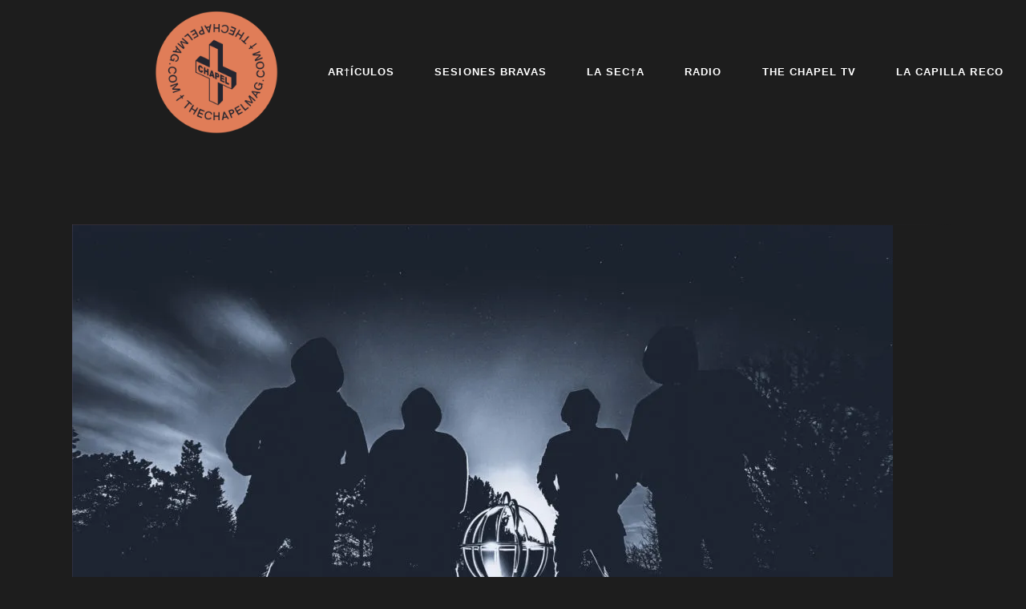

--- FILE ---
content_type: text/html; charset=UTF-8
request_url: https://www.thechapelmag.com/tag/copenhagen/
body_size: 22034
content:
<!DOCTYPE html>
<html lang="es">
<head>
	<meta charset="UTF-8">
	<meta name="viewport" content="width=device-width, initial-scale=1, user-scalable=yes">
	<link rel="profile" href="https://gmpg.org/xfn/11">
	
		
	<meta name='robots' content='index, follow, max-image-preview:large, max-snippet:-1, max-video-preview:-1' />

	<!-- This site is optimized with the Yoast SEO plugin v26.8 - https://yoast.com/product/yoast-seo-wordpress/ -->
	<title>Copenhagen archivos - The Chapel Mag</title>
	<link rel="canonical" href="https://www.thechapelmag.com/tag/copenhagen/" />
	<meta property="og:locale" content="es_ES" />
	<meta property="og:type" content="article" />
	<meta property="og:title" content="Copenhagen archivos - The Chapel Mag" />
	<meta property="og:url" content="https://www.thechapelmag.com/tag/copenhagen/" />
	<meta property="og:site_name" content="The Chapel Mag" />
	<meta name="twitter:card" content="summary_large_image" />
	<meta name="twitter:site" content="@thechapelmag" />
	<script type="application/ld+json" class="yoast-schema-graph">{"@context":"https://schema.org","@graph":[{"@type":"CollectionPage","@id":"https://www.thechapelmag.com/tag/copenhagen/","url":"https://www.thechapelmag.com/tag/copenhagen/","name":"Copenhagen archivos - The Chapel Mag","isPartOf":{"@id":"https://www.thechapelmag.com/#website"},"primaryImageOfPage":{"@id":"https://www.thechapelmag.com/tag/copenhagen/#primaryimage"},"image":{"@id":"https://www.thechapelmag.com/tag/copenhagen/#primaryimage"},"thumbnailUrl":"https://i0.wp.com/www.thechapelmag.com/wp-content/uploads/2018/05/LLNN_promo3-1024x679.jpg?fit=1024%2C679&ssl=1","breadcrumb":{"@id":"https://www.thechapelmag.com/tag/copenhagen/#breadcrumb"},"inLanguage":"es"},{"@type":"ImageObject","inLanguage":"es","@id":"https://www.thechapelmag.com/tag/copenhagen/#primaryimage","url":"https://i0.wp.com/www.thechapelmag.com/wp-content/uploads/2018/05/LLNN_promo3-1024x679.jpg?fit=1024%2C679&ssl=1","contentUrl":"https://i0.wp.com/www.thechapelmag.com/wp-content/uploads/2018/05/LLNN_promo3-1024x679.jpg?fit=1024%2C679&ssl=1","width":1024,"height":679},{"@type":"BreadcrumbList","@id":"https://www.thechapelmag.com/tag/copenhagen/#breadcrumb","itemListElement":[{"@type":"ListItem","position":1,"name":"Portada","item":"https://www.thechapelmag.com/"},{"@type":"ListItem","position":2,"name":"Copenhagen"}]},{"@type":"WebSite","@id":"https://www.thechapelmag.com/#website","url":"https://www.thechapelmag.com/","name":"The Chapel Mag","description":"Bienvenidos a la secta","publisher":{"@id":"https://www.thechapelmag.com/#organization"},"potentialAction":[{"@type":"SearchAction","target":{"@type":"EntryPoint","urlTemplate":"https://www.thechapelmag.com/?s={search_term_string}"},"query-input":{"@type":"PropertyValueSpecification","valueRequired":true,"valueName":"search_term_string"}}],"inLanguage":"es"},{"@type":"Organization","@id":"https://www.thechapelmag.com/#organization","name":"The Chapel Radio","url":"https://www.thechapelmag.com/","logo":{"@type":"ImageObject","inLanguage":"es","@id":"https://www.thechapelmag.com/#/schema/logo/image/","url":"https://i1.wp.com/www.thechapelmag.com/wp-content/uploads/2017/12/the-chapel-radio-large.png?fit=600%2C600&ssl=1","contentUrl":"https://i1.wp.com/www.thechapelmag.com/wp-content/uploads/2017/12/the-chapel-radio-large.png?fit=600%2C600&ssl=1","width":600,"height":600,"caption":"The Chapel Radio"},"image":{"@id":"https://www.thechapelmag.com/#/schema/logo/image/"},"sameAs":["https://www.facebook.com/thechapelradio/","https://x.com/thechapelmag","https://www.instagram.com/thechapelmag","https://www.youtube.com/channel/UCELrzB6-tioQB2hKUP9-tHw"]}]}</script>
	<!-- / Yoast SEO plugin. -->


<link rel="amphtml" href="https://www.thechapelmag.com/tag/copenhagen/amp/" /><meta name="generator" content="AMP for WP 1.1.11"/><link rel='dns-prefetch' href='//www.thechapelmag.com' />
<link rel='dns-prefetch' href='//www.googletagmanager.com' />
<link rel='dns-prefetch' href='//stats.wp.com' />
<link rel='dns-prefetch' href='//fonts.googleapis.com' />
<link rel='dns-prefetch' href='//v0.wordpress.com' />
<link rel='dns-prefetch' href='//widgets.wp.com' />
<link rel='dns-prefetch' href='//s0.wp.com' />
<link rel='dns-prefetch' href='//0.gravatar.com' />
<link rel='dns-prefetch' href='//1.gravatar.com' />
<link rel='dns-prefetch' href='//2.gravatar.com' />
<link rel='preconnect' href='//i0.wp.com' />
<link rel='preconnect' href='//c0.wp.com' />
<link rel="alternate" type="application/rss+xml" title="The Chapel Mag &raquo; Feed" href="https://www.thechapelmag.com/feed/" />
<link rel="alternate" type="application/rss+xml" title="The Chapel Mag &raquo; Feed de los comentarios" href="https://www.thechapelmag.com/comments/feed/" />
<link rel="alternate" type="application/rss+xml" title="The Chapel Mag &raquo; Etiqueta Copenhagen del feed" href="https://www.thechapelmag.com/tag/copenhagen/feed/" />
<style id='wp-img-auto-sizes-contain-inline-css' type='text/css'>
img:is([sizes=auto i],[sizes^="auto," i]){contain-intrinsic-size:3000px 1500px}
/*# sourceURL=wp-img-auto-sizes-contain-inline-css */
</style>
<link rel='stylesheet' id='argpd-cookies-eu-banner-css' href='https://www.thechapelmag.com/wp-content/plugins/adapta-rgpd/assets/css/cookies-banner-classic.css?ver=1.3.9' type='text/css' media='all' />

<link rel='stylesheet' id='animate-css' href='https://www.thechapelmag.com/wp-content/plugins/qi-blocks/assets/css/plugins/animate/animate.min.css?ver=4.1.1' type='text/css' media='all' />
<link rel='stylesheet' id='dripicons-css' href='https://www.thechapelmag.com/wp-content/plugins/weltgeist-core/inc/icons/dripicons/assets/css/dripicons.min.css?ver=6.9' type='text/css' media='all' />
<link rel='stylesheet' id='elegant-icons-css' href='https://www.thechapelmag.com/wp-content/plugins/weltgeist-core/inc/icons/elegant-icons/assets/css/elegant-icons.min.css?ver=6.9' type='text/css' media='all' />
<link rel='stylesheet' id='font-awesome-css' href='https://www.thechapelmag.com/wp-content/plugins/weltgeist-core/inc/icons/font-awesome/assets/css/all.min.css?ver=6.9' type='text/css' media='all' />
<link rel='stylesheet' id='ionicons-css' href='https://www.thechapelmag.com/wp-content/plugins/weltgeist-core/inc/icons/ionicons/assets/css/ionicons.min.css?ver=6.9' type='text/css' media='all' />
<link rel='stylesheet' id='linea-icons-css' href='https://www.thechapelmag.com/wp-content/plugins/weltgeist-core/inc/icons/linea-icons/assets/css/linea-icons.min.css?ver=6.9' type='text/css' media='all' />
<link rel='stylesheet' id='linear-icons-css' href='https://www.thechapelmag.com/wp-content/plugins/weltgeist-core/inc/icons/linear-icons/assets/css/linear-icons.min.css?ver=6.9' type='text/css' media='all' />
<link rel='stylesheet' id='material-icons-css' href='https://fonts.googleapis.com/icon?family=Material+Icons&#038;ver=6.9' type='text/css' media='all' />
<link rel='stylesheet' id='simple-line-icons-css' href='https://www.thechapelmag.com/wp-content/plugins/weltgeist-core/inc/icons/simple-line-icons/assets/css/simple-line-icons.min.css?ver=6.9' type='text/css' media='all' />
<style id='wp-emoji-styles-inline-css' type='text/css'>

	img.wp-smiley, img.emoji {
		display: inline !important;
		border: none !important;
		box-shadow: none !important;
		height: 1em !important;
		width: 1em !important;
		margin: 0 0.07em !important;
		vertical-align: -0.1em !important;
		background: none !important;
		padding: 0 !important;
	}
/*# sourceURL=wp-emoji-styles-inline-css */
</style>
<style id='wp-block-library-inline-css' type='text/css'>
:root{--wp-block-synced-color:#7a00df;--wp-block-synced-color--rgb:122,0,223;--wp-bound-block-color:var(--wp-block-synced-color);--wp-editor-canvas-background:#ddd;--wp-admin-theme-color:#007cba;--wp-admin-theme-color--rgb:0,124,186;--wp-admin-theme-color-darker-10:#006ba1;--wp-admin-theme-color-darker-10--rgb:0,107,160.5;--wp-admin-theme-color-darker-20:#005a87;--wp-admin-theme-color-darker-20--rgb:0,90,135;--wp-admin-border-width-focus:2px}@media (min-resolution:192dpi){:root{--wp-admin-border-width-focus:1.5px}}.wp-element-button{cursor:pointer}:root .has-very-light-gray-background-color{background-color:#eee}:root .has-very-dark-gray-background-color{background-color:#313131}:root .has-very-light-gray-color{color:#eee}:root .has-very-dark-gray-color{color:#313131}:root .has-vivid-green-cyan-to-vivid-cyan-blue-gradient-background{background:linear-gradient(135deg,#00d084,#0693e3)}:root .has-purple-crush-gradient-background{background:linear-gradient(135deg,#34e2e4,#4721fb 50%,#ab1dfe)}:root .has-hazy-dawn-gradient-background{background:linear-gradient(135deg,#faaca8,#dad0ec)}:root .has-subdued-olive-gradient-background{background:linear-gradient(135deg,#fafae1,#67a671)}:root .has-atomic-cream-gradient-background{background:linear-gradient(135deg,#fdd79a,#004a59)}:root .has-nightshade-gradient-background{background:linear-gradient(135deg,#330968,#31cdcf)}:root .has-midnight-gradient-background{background:linear-gradient(135deg,#020381,#2874fc)}:root{--wp--preset--font-size--normal:16px;--wp--preset--font-size--huge:42px}.has-regular-font-size{font-size:1em}.has-larger-font-size{font-size:2.625em}.has-normal-font-size{font-size:var(--wp--preset--font-size--normal)}.has-huge-font-size{font-size:var(--wp--preset--font-size--huge)}.has-text-align-center{text-align:center}.has-text-align-left{text-align:left}.has-text-align-right{text-align:right}.has-fit-text{white-space:nowrap!important}#end-resizable-editor-section{display:none}.aligncenter{clear:both}.items-justified-left{justify-content:flex-start}.items-justified-center{justify-content:center}.items-justified-right{justify-content:flex-end}.items-justified-space-between{justify-content:space-between}.screen-reader-text{border:0;clip-path:inset(50%);height:1px;margin:-1px;overflow:hidden;padding:0;position:absolute;width:1px;word-wrap:normal!important}.screen-reader-text:focus{background-color:#ddd;clip-path:none;color:#444;display:block;font-size:1em;height:auto;left:5px;line-height:normal;padding:15px 23px 14px;text-decoration:none;top:5px;width:auto;z-index:100000}html :where(.has-border-color){border-style:solid}html :where([style*=border-top-color]){border-top-style:solid}html :where([style*=border-right-color]){border-right-style:solid}html :where([style*=border-bottom-color]){border-bottom-style:solid}html :where([style*=border-left-color]){border-left-style:solid}html :where([style*=border-width]){border-style:solid}html :where([style*=border-top-width]){border-top-style:solid}html :where([style*=border-right-width]){border-right-style:solid}html :where([style*=border-bottom-width]){border-bottom-style:solid}html :where([style*=border-left-width]){border-left-style:solid}html :where(img[class*=wp-image-]){height:auto;max-width:100%}:where(figure){margin:0 0 1em}html :where(.is-position-sticky){--wp-admin--admin-bar--position-offset:var(--wp-admin--admin-bar--height,0px)}@media screen and (max-width:600px){html :where(.is-position-sticky){--wp-admin--admin-bar--position-offset:0px}}
/*# sourceURL=/wp-includes/css/dist/block-library/common.min.css */
</style>
<style id='classic-theme-styles-inline-css' type='text/css'>
/*! This file is auto-generated */
.wp-block-button__link{color:#fff;background-color:#32373c;border-radius:9999px;box-shadow:none;text-decoration:none;padding:calc(.667em + 2px) calc(1.333em + 2px);font-size:1.125em}.wp-block-file__button{background:#32373c;color:#fff;text-decoration:none}
/*# sourceURL=/wp-includes/css/classic-themes.min.css */
</style>
<link rel='stylesheet' id='contact-form-7-css' href='https://www.thechapelmag.com/wp-content/plugins/contact-form-7/includes/css/styles.css?ver=6.1.4' type='text/css' media='all' />
<link rel='stylesheet' id='fb-widget-frontend-style-css' href='https://www.thechapelmag.com/wp-content/plugins/facebook-pagelike-widget/assets/css/style.css?ver=1.0.0' type='text/css' media='all' />
<link rel='stylesheet' id='qi-blocks-grid-css' href='https://www.thechapelmag.com/wp-content/plugins/qi-blocks/assets/dist/grid.css?ver=1.4.7' type='text/css' media='all' />
<link rel='stylesheet' id='qi-blocks-main-css' href='https://www.thechapelmag.com/wp-content/plugins/qi-blocks/assets/dist/main.css?ver=1.4.7' type='text/css' media='all' />
<link rel='stylesheet' id='rs-plugin-settings-css' href='https://www.thechapelmag.com/wp-content/plugins/revslider/public/assets/css/rs6.css?ver=6.4.11' type='text/css' media='all' />
<style id='rs-plugin-settings-inline-css' type='text/css'>
#rs-demo-id {}
/*# sourceURL=rs-plugin-settings-inline-css */
</style>
<link rel='stylesheet' id='ivory-search-styles-css' href='https://www.thechapelmag.com/wp-content/plugins/add-search-to-menu/public/css/ivory-search.min.css?ver=5.5.13' type='text/css' media='all' />
<link rel='stylesheet' id='qi-addons-for-elementor-grid-style-css' href='https://www.thechapelmag.com/wp-content/plugins/qi-addons-for-elementor/assets/css/grid.min.css?ver=1.9.5' type='text/css' media='all' />
<link rel='stylesheet' id='qi-addons-for-elementor-helper-parts-style-css' href='https://www.thechapelmag.com/wp-content/plugins/qi-addons-for-elementor/assets/css/helper-parts.min.css?ver=1.9.5' type='text/css' media='all' />
<link rel='stylesheet' id='qi-addons-for-elementor-style-css' href='https://www.thechapelmag.com/wp-content/plugins/qi-addons-for-elementor/assets/css/main.min.css?ver=1.9.5' type='text/css' media='all' />
<link rel='stylesheet' id='select2-css' href='https://www.thechapelmag.com/wp-content/plugins/qode-framework/inc/common/assets/plugins/select2/select2.min.css?ver=6.9' type='text/css' media='all' />
<link rel='stylesheet' id='weltgeist-core-dashboard-style-css' href='https://www.thechapelmag.com/wp-content/plugins/weltgeist-core/inc/core-dashboard/assets/css/core-dashboard.min.css?ver=6.9' type='text/css' media='all' />
<link rel='stylesheet' id='weltgeist-main-css' href='https://www.thechapelmag.com/wp-content/themes/weltgeist/assets/css/main.min.css?ver=6.9' type='text/css' media='all' />
<link rel='stylesheet' id='weltgeist-core-style-css' href='https://www.thechapelmag.com/wp-content/plugins/weltgeist-core/assets/css/weltgeist-core.min.css?ver=6.9' type='text/css' media='all' />
<link rel='stylesheet' id='weltgeist-child-style-css' href='https://www.thechapelmag.com/wp-content/themes/weltgeist-child/style.css?ver=6.9' type='text/css' media='all' />
<link rel='stylesheet' id='weltgeist-style-css' href='https://www.thechapelmag.com/wp-content/themes/weltgeist/style.css?ver=6.9' type='text/css' media='all' />
<style id='weltgeist-style-inline-css' type='text/css'>
body { background-color: #1d1d1d;background-image: url();background-repeat: no-repeat;}#qodef-page-inner { padding: 100px 0 77px 0;}.qodef-h1 a:hover, h1 a:hover, .qodef-h2 a:hover, h2 a:hover, .qodef-h3 a:hover, h3 a:hover, .qodef-h4 a:hover, h4 a:hover, .qodef-h5 a:hover, h5 a:hover, .qodef-h6 a:hover, h6 a:hover, a:hover, p a:hover, .wp-block-quote:before, blockquote:before, .qodef-cf-background .qodef-title-wrapper .qodef-cf-title:before, .qodef-cf-background .qodef-title-wrapper .qodef-cf-title:after, body button.mfp-arrow:hover:after, .swiper-button-next:hover:before, .swiper-button-prev:hover:before, #qodef-page-header .widget_icl_lang_sel_widget .wpml-ls-legacy-dropdown .wpml-ls-item-toggle:hover, #qodef-page-header .widget_icl_lang_sel_widget .wpml-ls-legacy-dropdown-click .wpml-ls-item-toggle:hover, #qodef-page-header .widget_icl_lang_sel_widget .wpml-ls-legacy-dropdown .wpml-ls-sub-menu .wpml-ls-item a:hover, #qodef-page-header .widget_icl_lang_sel_widget .wpml-ls-legacy-dropdown-click .wpml-ls-sub-menu .wpml-ls-item a:hover, #qodef-page-header .widget_icl_lang_sel_widget .wpml-ls-legacy-list-horizontal ul li a:hover, #qodef-page-header .widget_icl_lang_sel_widget .wpml-ls-legacy-list-vertical ul li a:hover, #qodef-page-mobile-header .widget_icl_lang_sel_widget .wpml-ls-legacy-dropdown .wpml-ls-item-toggle:hover, #qodef-page-mobile-header .widget_icl_lang_sel_widget .wpml-ls-legacy-dropdown-click .wpml-ls-item-toggle:hover, #qodef-page-mobile-header .widget_icl_lang_sel_widget .wpml-ls-legacy-dropdown .wpml-ls-sub-menu .wpml-ls-item a:hover, #qodef-page-mobile-header .widget_icl_lang_sel_widget .wpml-ls-legacy-dropdown-click .wpml-ls-sub-menu .wpml-ls-item a:hover, #qodef-page-mobile-header .widget_icl_lang_sel_widget .wpml-ls-legacy-list-horizontal ul li a:hover, #qodef-page-mobile-header .widget_icl_lang_sel_widget .wpml-ls-legacy-list-vertical ul li a:hover, #qodef-page-sidebar .widget_icl_lang_sel_widget .wpml-ls-legacy-dropdown .wpml-ls-item-toggle:hover, #qodef-page-sidebar .widget_icl_lang_sel_widget .wpml-ls-legacy-dropdown-click .wpml-ls-item-toggle:hover, #qodef-page-sidebar .widget_icl_lang_sel_widget .wpml-ls-legacy-dropdown .wpml-ls-sub-menu .wpml-ls-item a:hover, #qodef-page-sidebar .widget_icl_lang_sel_widget .wpml-ls-legacy-dropdown-click .wpml-ls-sub-menu .wpml-ls-item a:hover, #qodef-page-sidebar .widget_icl_lang_sel_widget .wpml-ls-legacy-list-horizontal ul li a:hover, #qodef-page-sidebar .widget_icl_lang_sel_widget .wpml-ls-legacy-list-vertical ul li a:hover, .qodef-page-sidebar-custom .widget_icl_lang_sel_widget .wpml-ls-legacy-dropdown .wpml-ls-item-toggle:hover, .qodef-page-sidebar-custom .widget_icl_lang_sel_widget .wpml-ls-legacy-dropdown-click .wpml-ls-item-toggle:hover, .qodef-page-sidebar-custom .widget_icl_lang_sel_widget .wpml-ls-legacy-dropdown .wpml-ls-sub-menu .wpml-ls-item a:hover, .qodef-page-sidebar-custom .widget_icl_lang_sel_widget .wpml-ls-legacy-dropdown-click .wpml-ls-sub-menu .wpml-ls-item a:hover, .qodef-page-sidebar-custom .widget_icl_lang_sel_widget .wpml-ls-legacy-list-horizontal ul li a:hover, .qodef-page-sidebar-custom .widget_icl_lang_sel_widget .wpml-ls-legacy-list-vertical ul li a:hover, #qodef-page-footer .widget_icl_lang_sel_widget .wpml-ls-legacy-dropdown .wpml-ls-item-toggle:hover, #qodef-page-footer .widget_icl_lang_sel_widget .wpml-ls-legacy-dropdown-click .wpml-ls-item-toggle:hover, #qodef-page-footer .widget_icl_lang_sel_widget .wpml-ls-legacy-dropdown .wpml-ls-sub-menu .wpml-ls-item a:hover, #qodef-page-footer .widget_icl_lang_sel_widget .wpml-ls-legacy-dropdown-click .wpml-ls-sub-menu .wpml-ls-item a:hover, #qodef-side-area .widget_icl_lang_sel_widget .wpml-ls-legacy-dropdown .wpml-ls-item-toggle:hover, #qodef-side-area .widget_icl_lang_sel_widget .wpml-ls-legacy-dropdown-click .wpml-ls-item-toggle:hover, #qodef-side-area .widget_icl_lang_sel_widget .wpml-ls-legacy-dropdown .wpml-ls-sub-menu .wpml-ls-item a:hover, #qodef-side-area .widget_icl_lang_sel_widget .wpml-ls-legacy-dropdown-click .wpml-ls-sub-menu .wpml-ls-item a:hover, .qodef-blog .qodef-blog-item .qodef-e-read-more a.qodef-theme-button:hover, .qodef-blog .qodef-blog-item.format-quote .qodef-e-quote .qodef-e-icon-quote, #qodef-page-comments-list .qodef-m-title:before, #qodef-page-comments-list .qodef-m-title:after, #qodef-page-comments-list .qodef-comment-item .qodef-e-links>:hover, #qodef-page-comments-form .comment-reply-title:before, #qodef-page-comments-form .comment-reply-title:after, .qodef-m-filter .qodef-m-filter-item.qodef--active, .qodef-m-filter .qodef-m-filter-item:hover, .wp-block-button.is-style-outline .wp-block-button__link, .wp-block-file:hover, .qodef-mobile-header-navigation>ul>li>a:hover, .qodef-mobile-header-navigation>ul>li ul li>a:hover, .qodef-mobile-header-navigation>ul>li ul li.current-menu-ancestor>a, .qodef-mobile-header-navigation>ul>li ul li.current-menu-item>a, .qodef-mobile-header-navigation>ul>li.current-menu-ancestor>a, .qodef-mobile-header-navigation>ul>li.current-menu-item>a, .qodef-blog.qodef-item-layout--metro article.format-link .qodef-icon-elegant-icons, .qodef-fullscreen-menu>ul>li>a:hover, .qodef-fullscreen-menu>ul>li .qodef-drop-down-second-inner ul li>a:hover, .qodef-fullscreen-menu>ul>li .qodef-drop-down-second-inner ul li.current-menu-ancestor>a, .qodef-fullscreen-menu>ul>li .qodef-drop-down-second-inner ul li.current-menu-item>a, .qodef-fullscreen-menu>ul>li.current-menu-ancestor>a, .qodef-fullscreen-menu>ul>li.current-menu-item>a, #qodef-page-header .qodef-widget-holder .widget a:hover, .qodef-header--vertical #qodef-page-header-inner .qodef-vertical-widget-holder .widget .textwidget span, q .qodef-header--vertical #qodef-page-header-inner .qodef-vertical-widget-holder .widget .textwidget a:hover, .qodef-header--vertical .qodef-header-vertical-navigation>ul>li>a:hover, .qodef-header--vertical .qodef-header-vertical-navigation>ul>li .qodef-drop-down-second-inner ul li>a:hover, .qodef-header--vertical .qodef-header-vertical-navigation>ul>li .qodef-drop-down-second-inner ul li.current-menu-ancestor>a, .qodef-header--vertical .qodef-header-vertical-navigation>ul>li .qodef-drop-down-second-inner ul li.current-menu-item>a, .qodef-header--vertical .qodef-header-vertical-navigation>ul>li.current-menu-ancestor>a, .qodef-header--vertical .qodef-header-vertical-navigation>ul>li.current-menu-item>a, #qodef-top-area .widget.widget_nav_menu ul>li>a:hover, .qodef-header-navigation ul li.qodef-menu-item--wide .qodef-drop-down-second-inner>ul>li>a:hover, .qodef-header-navigation ul li.qodef-menu-item--wide .qodef-drop-down-second-inner>ul>li ul li a:hover, .qodef-header-navigation ul li.qodef-menu-item--wide .qodef-drop-down-second-inner>ul>li ul li.current-menu-item>a, .qodef-header-navigation ul li.qodef-menu-item--wide .qodef-drop-down-second-inner>ul>li.current-menu-ancestor>a, .qodef-header-navigation ul li.qodef-menu-item--wide .qodef-drop-down-second-inner>ul>li.current-menu-item>a, .qodef-header-navigation ul li.qodef-menu-item--wide .qodef-drop-down-second-inner>ul>li.qodef--hide-link:not(.current-menu-ancestor):not(.current-menu-item)>a:hover, .qodef-news-reviews-holder .qodef-e-title-holder .qodef-e-title:before, .qodef-news-reviews-holder .qodef-e-title-holder .qodef-e-title:after, .qodef-author-pagination--on.qodef-pagination-type--load-more .qodef-loading-spinner, .qodef-news-block .qodef-m-title:before, .qodef-news-block .qodef-m-title:after, .qodef-news-layout .qodef-m-title:before, .qodef-news-layout .qodef-m-title:after, .qodef-layout-item--layout-video-style-3:hover .qodef-e-title-link, .widget.widget_weltgeist_core_post_category_tabs .qodef-e-tab.active-category a, .qodef-search-predefined .qodef-e-search-heading .qodef-e-search-heading-title:before, .qodef-search-predefined .qodef-e-search-heading .qodef-e-search-heading-title:after, .qodef-search-cover .qodef-search-close:hover, .qodef-fullscreen-search-holder button[type=submit].qodef-search-submit:hover, .qodef-fullscreen-search-holder .qodef-search-close:hover, .qodef-banner .qodef-m-text-field, .qodef-button.qodef-layout--outlined, .qodef-button.qodef-layout--textual:hover, .qodef-stamp, .qodef-stamp .qodef-m-centered-text, #qodef-side-area #qodef-side-area-close:hover, #qodef-page-spinner .qodef-m-inner, #qodef-top-area .qodef-woo-dropdown-cart .qodef-woo-dropdown-items a:hover, .qodef-woo-dropdown-cart .qodef-m-action .qodef-m-action-link:nth-child(1):hover, .qodef-woo-dropdown-cart .qodef-m-action .qodef-m-action-link:nth-child(2):hover, #qodef-page-sidebar .widget .qodef-m-title:before, #qodef-page-sidebar .widget .qodef-widget-title:before, .widget.widget_search button:hover, #qodef-side-area .widget a:hover, .qodef-m-pagination.qodef--standard .qodef-m-pagination-item .qodef-icon-elegant-icons:hover { color: #d66647;}.wp-block-cover-image h1 a:hover, .wp-block-cover-image h2 a:hover, .wp-block-cover-image h3 a:hover, .wp-block-cover-image h4 a:hover, .wp-block-cover-image h5 a:hover, .wp-block-cover-image h6 a:hover, .wp-block-cover-image p a:hover, .wp-block-cover h1 a:hover, .wp-block-cover h2 a:hover, .wp-block-cover h3 a:hover, .wp-block-cover h4 a:hover, .wp-block-cover h5 a:hover, .wp-block-cover h6 a:hover, .wp-block-cover p a:hover { color: #d66647!important;}.qodef-theme-button, button[type=submit]:not(.qodef-search-form-button), input[type=submit], .qodef-theme-button:hover, button[type=submit]:not(.qodef-search-form-button):hover, input[type=submit]:hover, .swiper-pagination-bullets .swiper-pagination-bullet:after, .qodef-blog .qodef-blog-item .qodef-e-info .qodef-e-info-item.qodef-e-info-category, .qodef-blog .mejs-container .mejs-controls .mejs-time-rail>*>:not(.mejs-time-float)>*, .qodef-blog .mejs-container .mejs-controls .mejs-time-rail .mejs-time-total .mejs-time-current, .qodef-blog .mejs-container .mejs-controls .mejs-horizontal-volume-slider .mejs-horizontal-volume-total .mejs-horizontal-volume-current, .qodef-blog.qodef--single article .elementor-section-wrap>section:not(:first-child):before, #qodef-page-footer-bottom-area:after, .wp-block-button .wp-block-button__link, .wp-block-button .wp-block-button__link:hover, .wp-block-button.is-style-outline .wp-block-button__link:hover, #qodef-back-to-top .qodef-back-to-top-icon, .qodef-blog.qodef-item-layout--metro:not(.qodef-layout--masonry) article .qodef-e-inner-hover:after, .qodef-news-reviews-holder .qodef-e-average, .qodef-news-reviews-holder .qodef-e-item-value, .qodef-e-info-average, .qodef-author-list.qodef-item-layout--info-below .qodef-e-info-on, .qodef-news-block.qodef-block--scrollable .qodef-block--standard .qodef-e-block-part-inner::-webkit-scrollbar-thumb, .qodef-news-block .qodef-e-inner-hover:after, .qodef-news-block .qodef-e-info-category, .qodef-news-layout .qodef-e-inner-hover:after, .qodef-news-layout .qodef-e-info-category, .qodef-layout-item--layout-style-1 .qodef-e-inner:hover .qodef-info--topright, .qodef-post--hot .qodef-info--views-flag, .qodef-post--popular .qodef-info--views-flag, .qodef-post--trending .qodef-info--views-flag, .qodef-post--hot .qodef-e-info.qodef-info--views-flag-numbers, .qodef-post--popular .qodef-e-info.qodef-info--views-flag-numbers, .qodef-post--trending .qodef-e-info.qodef-info--views-flag-numbers, .qodef-testimonials-list .swiper-pagination-bullets .swiper-pagination-bullet:before, .qodef-search-predefined .qodef-e-search-heading .qodef-search-form button, .qodef-search-predefined .qodef-e-search-heading .qodef-search-form button:hover, .qodef-accordion.qodef-layout--simple .qodef-accordion-title.ui-state-active:after, .qodef-button.qodef-layout--filled.qodef-html--link, .qodef-button.qodef-layout--filled.qodef-html--link:hover, .qodef-button.qodef-layout--outlined:hover, .qodef-icon-holder.qodef-layout--circle, .qodef-icon-holder.qodef-layout--square, .qodef-image-with-text .qodef-e-inner-hover:after, .qodef-image-with-text .qodef-m-subtitle, .qodef-tabs.qodef-layout--simple .qodef-tabs-navigation li.ui-state-active:after, #qodef-page-spinner.qodef-layout--progress-bar .qodef-m-spinner-line-front, .qodef-woo-dropdown-cart .qodef-m-order-details, .qodef-woo-dropdown-cart .qodef-m-action-link, .qodef-woo-dropdown-cart .qodef-m-action-link:hover, section.elementor-element.qodef-elementor-gradient-glow-yes:before { background-color: #d66647;}.wp-block-button.is-style-outline .wp-block-button__link, .wp-block-button.is-style-outline .wp-block-button__link:hover, #qodef-back-to-top .qodef-back-to-top-icon, .qodef-button.qodef-layout--outlined, .qodef-button.qodef-layout--outlined:hover, .qodef-news-block .qodef-e-play-inner, .qodef-news-layout .qodef-e-play-inner, .qodef-search-predefined .qodef-e-search-heading .qodef-search-form input:focus { border-color: #d66647;}.qodef-blog .qodef-blog-item.format-link svg { fill-color: #d66647;}.qodef-news-layout .qodef-e-inner-hover:before, .qodef-news-block .qodef-e-inner-hover:before, .qodef-blog.qodef-item-layout--metro:not(.qodef-layout--masonry) article .qodef-e-inner-hover:before, .qodef-image-with-text .qodef-e-inner-hover:before { background: -webkit-gradient(linear,left bottom,left top,from(rgba(214, 102, 71, 0.6)),to(rgba(26,22,31,0)));
																						background: -o-linear-gradient(bottom,rgba(214, 102, 71, 0.6) 0,rgba(26,22,31,0) 100%);
																						background: linear-gradient(to top,rgba(214, 102, 71, 0.6) 0,rgba(26,22,31,0) 100%);}.qodef-header-navigation>ul>li.current-menu-ancestor>a, .qodef-header-navigation>ul>li.current-menu-item>a, .qodef-header-navigation>ul>li>a:hover, .qodef-header-navigation>ul>li.qodef-menu-item--narrow ul:not(.qodef-drop-down--right) li.current-menu-ancestor>a, .qodef-header-navigation>ul>li.qodef-menu-item--narrow ul:not(.qodef-drop-down--right) li.current-menu-item>a, .qodef-header-navigation>ul>li.qodef-menu-item--narrow ul:not(.qodef-drop-down--right) li>a:hover, .qodef-header-navigation ul li.qodef-menu-item--wide .qodef-drop-down-second-inner>ul>li>a:hover, .qodef-header-navigation ul li.qodef-menu-item--wide .qodef-drop-down-second-inner>ul>li ul li a:hover, .qodef-header--vertical .qodef-header-vertical-navigation>ul>li.current-menu-ancestor>a, .qodef-header--vertical .qodef-header-vertical-navigation>ul>li.current-menu-item>a, .qodef-header--vertical .qodef-header-vertical-navigation>ul>li>a:hover, .qodef-header--vertical .qodef-header-vertical-navigation>ul>li .qodef-drop-down-second-inner ul li>a:hover, .qodef-fullscreen-menu>ul>li.current-menu-ancestor>a, .qodef-fullscreen-menu>ul>li.current-menu-item>a, .qodef-fullscreen-menu>ul>li .qodef-drop-down-second-inner ul li>a:hover, .qodef-fullscreen-menu>ul>li>a:hover, .qodef-fullscreen-menu>ul>li .qodef-drop-down-second-inner ul li.current-menu-ancestor>a, .qodef-fullscreen-menu>ul>li .qodef-drop-down-second-inner ul li.current-menu-item>a { color: #d66647;text-shadow: 0 0 3px #d66647;}#qodef-page-comments-list .qodef-comment-item .qodef-e-links>:hover { color: #d66647;text-shadow: 1px 1px 6px #d66647;}.qodef-news-layout .qodef-e-inner-hover:after, .qodef-news-block .qodef-e-inner-hover:after, #qodef-page-footer-bottom-area:after, .qodef-blog.qodef-item-layout--metro:not(.qodef-layout--masonry) article .qodef-e-inner-hover:after, section.elementor-element.qodef-elementor-gradient-glow-yes:before, .qodef-image-with-text .qodef-e-inner-hover:after { box-shadow: 0 0 10px 2px #d66647;}.qodef-news-layout .qodef-m-title:after, .qodef-news-block .qodef-m-title:after, .qodef-news-reviews-holder .qodef-e-title-holder .qodef-e-title:after, #qodef-page-comments-list .qodef-m-title:after, #qodef-page-comments-form .comment-reply-title:after { box-shadow: 0 0 0.4em 0.1em #d66647;}.qodef-theme-button, button[type=submit]:not(.qodef-search-form-button), input[type=submit], .qodef-button.qodef-layout--filled.qodef-html--link { box-shadow: 0 0 0 0 #d66647;}.qodef-theme-button:hover, button[type=submit]:not(.qodef-search-form-button):hover, input[type=submit]:hover, .qodef-button.qodef-layout--filled.qodef-html--link:hover { box-shadow: 0 0 27px 3px #d66647;}.qodef-sp-holder .qodef-cf-subscribe .wpcf7-form-control-wrap input, #qodef-page-sidebar .widget.widget_weltgeist_core_contact_form_7 .qodef-contact-form-7 input { background-image: linear-gradient(transparent calc(100% - 3px),#d66647 3px);}.qodef-button:before, .qodef-cf-subscribe .qodef-subscribe-btn:before, .qodef-sp-holder .qodef-cf-subscribe .qodef-subscribe-btn-holder:before, #qodef-page-comments-form .comment-form .form-submit:before { background-image: -webkit-gradient(linear,left top,right top,from(#ffedce),color-stop(46%,#ffedce),to(rgba(255, 237, 206, 0.2)));
																					background-image: -o-linear-gradient(left,#ffedce 0,#ffedce 46%,rgba(255, 237, 206, 0.2) 100%);
																					background-image: linear-gradient(to right,#ffedce 0,#ffedce 46%,rgba(255, 237, 206, 0.2) 100%);}.qodef-button:after, .qodef-cf-subscribe .qodef-subscribe-btn:after, .qodef-sp-holder .qodef-cf-subscribe .qodef-subscribe-btn-holder:after, #qodef-page-comments-form .comment-form .form-submit:after { background-image: -webkit-gradient(linear,left top,left bottom,from(#ffedce),color-stop(46%,#ffedce),to(rgba(255, 237, 206, 0.2)));
																					background-image: -o-linear-gradient(top,#ffedce 0,#ffedce 46%,rgba(255, 237, 206, 0.2) 100%);
																					background-image: linear-gradient(to bottom,#ffedce 0,#ffedce 46%,rgba(255, 237, 206, 0.2) 100%);}.qodef-blog .qodef-blog-item.format-link svg { fill: #d66647;}#qodef-top-area { background-color: #1d1d1d;}.qodef-header-navigation>ul>li>a { color: #ffffff;font-family: Arial;}.qodef-header-navigation>ul>li:hover>a { color: #ee6699d91;}#qodef-page-spinner .qodef-m-inner { background-color: #1d1d1d;color: #d66647;}.qodef-page-title { height: 145px;}p { font-size: 18px;}h1 { font-family: Arial;font-weight: 400;}h3 { font-family: Arial;font-weight: 300;}.qodef-search-opener { color: #ffffff;}.qodef-search-opener:hover { color: #dd9933;}.qodef-search-opener { color: #ffffff;}.qodef-search-opener:hover { color: #dd9933;}.qodef-header--standard #qodef-page-header { height: 180px;background: none;box-shadow: none;background-color: #1d1d1d;}.qodef-header--standard #qodef-page-header-inner { padding-left: 180px;padding-right: 180px;}.qodef-mobile-header--standard #qodef-mobile-header-navigation .qodef-m-inner { background-color: #1d1d1d;}.qodef-mobile-header--standard #qodef-page-mobile-header { background-color: #1d1d1d;}
/*# sourceURL=weltgeist-style-inline-css */
</style>
<link rel='stylesheet' id='swiper-css' href='https://www.thechapelmag.com/wp-content/plugins/qi-addons-for-elementor/assets/plugins/swiper/8.4.5/swiper.min.css?ver=8.4.5' type='text/css' media='all' />
<link rel='stylesheet' id='magnific-popup-css' href='https://www.thechapelmag.com/wp-content/themes/weltgeist/assets/plugins/magnific-popup/magnific-popup.css?ver=6.9' type='text/css' media='all' />
<link rel='stylesheet' id='weltgeist-google-fonts-css' href='https://fonts.googleapis.com/css?family=Montserrat%3A400%2C500%2C700%2C900%7CGothic+A1%3A400%2C500%2C700%2C900%7CABeeZee%3A400%2C500%2C700%2C900&#038;subset=latin-ext&#038;ver=1.0.0' type='text/css' media='all' />
<link rel='stylesheet' id='jetpack_likes-css' href='https://c0.wp.com/p/jetpack/15.4/modules/likes/style.css' type='text/css' media='all' />
<script type="text/javascript" src="https://c0.wp.com/c/6.9/wp-includes/js/jquery/jquery.min.js" id="jquery-core-js"></script>
<script type="text/javascript" src="https://c0.wp.com/c/6.9/wp-includes/js/jquery/jquery-migrate.min.js" id="jquery-migrate-js"></script>
<script type="text/javascript" src="https://www.thechapelmag.com/wp-content/plugins/adapta-rgpd/assets/js/cookies-eu-banner.js?ver=1.3.9" id="argpd-cookies-eu-banner-js"></script>
<script type="text/javascript" src="https://www.thechapelmag.com/wp-content/plugins/revslider/public/assets/js/rbtools.min.js?ver=6.4.8" id="tp-tools-js"></script>
<script type="text/javascript" src="https://www.thechapelmag.com/wp-content/plugins/revslider/public/assets/js/rs6.min.js?ver=6.4.11" id="revmin-js"></script>

<!-- Fragmento de código de la etiqueta de Google (gtag.js) añadida por Site Kit -->
<!-- Fragmento de código de Google Analytics añadido por Site Kit -->
<script type="text/javascript" src="https://www.googletagmanager.com/gtag/js?id=G-5NWH3SVC5T" id="google_gtagjs-js" async></script>
<script type="text/javascript" id="google_gtagjs-js-after">
/* <![CDATA[ */
window.dataLayer = window.dataLayer || [];function gtag(){dataLayer.push(arguments);}
gtag("set","linker",{"domains":["www.thechapelmag.com"]});
gtag("js", new Date());
gtag("set", "developer_id.dZTNiMT", true);
gtag("config", "G-5NWH3SVC5T");
//# sourceURL=google_gtagjs-js-after
/* ]]> */
</script>
<link rel="https://api.w.org/" href="https://www.thechapelmag.com/wp-json/" /><link rel="alternate" title="JSON" type="application/json" href="https://www.thechapelmag.com/wp-json/wp/v2/tags/162" /><link rel="EditURI" type="application/rsd+xml" title="RSD" href="https://www.thechapelmag.com/xmlrpc.php?rsd" />
<meta name="generator" content="WordPress 6.9" />
<meta name="generator" content="Redux 4.5.10" /><meta name="generator" content="Site Kit by Google 1.170.0" />	<style>img#wpstats{display:none}</style>
		<meta name="generator" content="Elementor 3.34.2; features: additional_custom_breakpoints; settings: css_print_method-external, google_font-enabled, font_display-auto">
			<style>
				.e-con.e-parent:nth-of-type(n+4):not(.e-lazyloaded):not(.e-no-lazyload),
				.e-con.e-parent:nth-of-type(n+4):not(.e-lazyloaded):not(.e-no-lazyload) * {
					background-image: none !important;
				}
				@media screen and (max-height: 1024px) {
					.e-con.e-parent:nth-of-type(n+3):not(.e-lazyloaded):not(.e-no-lazyload),
					.e-con.e-parent:nth-of-type(n+3):not(.e-lazyloaded):not(.e-no-lazyload) * {
						background-image: none !important;
					}
				}
				@media screen and (max-height: 640px) {
					.e-con.e-parent:nth-of-type(n+2):not(.e-lazyloaded):not(.e-no-lazyload),
					.e-con.e-parent:nth-of-type(n+2):not(.e-lazyloaded):not(.e-no-lazyload) * {
						background-image: none !important;
					}
				}
			</style>
			<meta name="generator" content="Powered by Slider Revolution 6.4.11 - responsive, Mobile-Friendly Slider Plugin for WordPress with comfortable drag and drop interface." />
<link rel="icon" href="https://i0.wp.com/www.thechapelmag.com/wp-content/uploads/2021/06/cropped-web-logo-2021.png?fit=32%2C32&#038;ssl=1" sizes="32x32" />
<link rel="icon" href="https://i0.wp.com/www.thechapelmag.com/wp-content/uploads/2021/06/cropped-web-logo-2021.png?fit=192%2C192&#038;ssl=1" sizes="192x192" />
<link rel="apple-touch-icon" href="https://i0.wp.com/www.thechapelmag.com/wp-content/uploads/2021/06/cropped-web-logo-2021.png?fit=180%2C180&#038;ssl=1" />
<meta name="msapplication-TileImage" content="https://i0.wp.com/www.thechapelmag.com/wp-content/uploads/2021/06/cropped-web-logo-2021.png?fit=270%2C270&#038;ssl=1" />
<script type="text/javascript">function setREVStartSize(e){
			//window.requestAnimationFrame(function() {				 
				window.RSIW = window.RSIW===undefined ? window.innerWidth : window.RSIW;	
				window.RSIH = window.RSIH===undefined ? window.innerHeight : window.RSIH;	
				try {								
					var pw = document.getElementById(e.c).parentNode.offsetWidth,
						newh;
					pw = pw===0 || isNaN(pw) ? window.RSIW : pw;
					e.tabw = e.tabw===undefined ? 0 : parseInt(e.tabw);
					e.thumbw = e.thumbw===undefined ? 0 : parseInt(e.thumbw);
					e.tabh = e.tabh===undefined ? 0 : parseInt(e.tabh);
					e.thumbh = e.thumbh===undefined ? 0 : parseInt(e.thumbh);
					e.tabhide = e.tabhide===undefined ? 0 : parseInt(e.tabhide);
					e.thumbhide = e.thumbhide===undefined ? 0 : parseInt(e.thumbhide);
					e.mh = e.mh===undefined || e.mh=="" || e.mh==="auto" ? 0 : parseInt(e.mh,0);		
					if(e.layout==="fullscreen" || e.l==="fullscreen") 						
						newh = Math.max(e.mh,window.RSIH);					
					else{					
						e.gw = Array.isArray(e.gw) ? e.gw : [e.gw];
						for (var i in e.rl) if (e.gw[i]===undefined || e.gw[i]===0) e.gw[i] = e.gw[i-1];					
						e.gh = e.el===undefined || e.el==="" || (Array.isArray(e.el) && e.el.length==0)? e.gh : e.el;
						e.gh = Array.isArray(e.gh) ? e.gh : [e.gh];
						for (var i in e.rl) if (e.gh[i]===undefined || e.gh[i]===0) e.gh[i] = e.gh[i-1];
											
						var nl = new Array(e.rl.length),
							ix = 0,						
							sl;					
						e.tabw = e.tabhide>=pw ? 0 : e.tabw;
						e.thumbw = e.thumbhide>=pw ? 0 : e.thumbw;
						e.tabh = e.tabhide>=pw ? 0 : e.tabh;
						e.thumbh = e.thumbhide>=pw ? 0 : e.thumbh;					
						for (var i in e.rl) nl[i] = e.rl[i]<window.RSIW ? 0 : e.rl[i];
						sl = nl[0];									
						for (var i in nl) if (sl>nl[i] && nl[i]>0) { sl = nl[i]; ix=i;}															
						var m = pw>(e.gw[ix]+e.tabw+e.thumbw) ? 1 : (pw-(e.tabw+e.thumbw)) / (e.gw[ix]);					
						newh =  (e.gh[ix] * m) + (e.tabh + e.thumbh);
					}				
					if(window.rs_init_css===undefined) window.rs_init_css = document.head.appendChild(document.createElement("style"));					
					document.getElementById(e.c).height = newh+"px";
					window.rs_init_css.innerHTML += "#"+e.c+"_wrapper { height: "+newh+"px }";				
				} catch(e){
					console.log("Failure at Presize of Slider:" + e)
				}					   
			//});
		  };</script>
		<style type="text/css" id="wp-custom-css">
			.qodef-blog .qodef-blog-item .qodef-e-info .qodef-e-info-item:last-child {
    padding-right: 0;
	display: none;
}
.qodef-header-sticky{
	background-color: transparent;
}		</style>
		<style type="text/css" media="screen">.is-menu path.search-icon-path { fill: #848484;}body .popup-search-close:after, body .search-close:after { border-color: #848484;}body .popup-search-close:before, body .search-close:before { border-color: #848484;}</style></head>
<body class="archive tag tag-copenhagen tag-162 wp-theme-weltgeist wp-child-theme-weltgeist-child qi-blocks-1.4.7 qodef-gutenberg--no-touch qode-framework-1.1.3 weltgeist qodef-qi--no-touch qi-addons-for-elementor-1.9.5 qodef-back-to-top--enabled  qodef-content-grid-1200 qodef-header--standard qodef-header-appearance--none qodef-mobile-header--standard qodef-drop-down-second--animate-height weltgeist-core-1.1 weltgeist-child-child-1.0.0 weltgeist-1.4 qodef-header-standard--left qodef-search--fullscreen elementor-default elementor-kit-2133" itemscope itemtype="https://schema.org/WebPage">
<div id="qodef-page-wrapper" class="">
	<header id="qodef-page-header">
		<div id="qodef-page-header-inner" >
		<a itemprop="url" class="qodef-header-logo-link qodef-height--set" href="https://www.thechapelmag.com/" style="height:200px" rel="home">
	<img fetchpriority="high" width="888" height="888" src="https://i0.wp.com/www.thechapelmag.com/wp-content/uploads/2021/06/web-logo-2021-circulo.png?fit=888%2C888&amp;ssl=1" class="qodef-header-logo-image qodef--main" alt="logo main" data-attachment-id="3659" data-permalink="https://www.thechapelmag.com/web-logo-2021-circulo/" data-orig-file="https://i0.wp.com/www.thechapelmag.com/wp-content/uploads/2021/06/web-logo-2021-circulo.png?fit=888%2C888&amp;ssl=1" data-orig-size="888,888" data-comments-opened="0" data-image-meta="{&quot;aperture&quot;:&quot;0&quot;,&quot;credit&quot;:&quot;&quot;,&quot;camera&quot;:&quot;&quot;,&quot;caption&quot;:&quot;&quot;,&quot;created_timestamp&quot;:&quot;0&quot;,&quot;copyright&quot;:&quot;&quot;,&quot;focal_length&quot;:&quot;0&quot;,&quot;iso&quot;:&quot;0&quot;,&quot;shutter_speed&quot;:&quot;0&quot;,&quot;title&quot;:&quot;&quot;,&quot;orientation&quot;:&quot;0&quot;}" data-image-title="web logo 2021 circulo" data-image-description="" data-image-caption="" data-medium-file="https://i0.wp.com/www.thechapelmag.com/wp-content/uploads/2021/06/web-logo-2021-circulo.png?fit=300%2C300&amp;ssl=1" data-large-file="https://i0.wp.com/www.thechapelmag.com/wp-content/uploads/2021/06/web-logo-2021-circulo.png?fit=888%2C888&amp;ssl=1" />	<img width="888" height="888" src="https://i0.wp.com/www.thechapelmag.com/wp-content/uploads/2021/06/web-logo-2021-circulo.png?fit=888%2C888&amp;ssl=1" class="qodef-header-logo-image qodef--dark" alt="logo dark" data-attachment-id="3659" data-permalink="https://www.thechapelmag.com/web-logo-2021-circulo/" data-orig-file="https://i0.wp.com/www.thechapelmag.com/wp-content/uploads/2021/06/web-logo-2021-circulo.png?fit=888%2C888&amp;ssl=1" data-orig-size="888,888" data-comments-opened="0" data-image-meta="{&quot;aperture&quot;:&quot;0&quot;,&quot;credit&quot;:&quot;&quot;,&quot;camera&quot;:&quot;&quot;,&quot;caption&quot;:&quot;&quot;,&quot;created_timestamp&quot;:&quot;0&quot;,&quot;copyright&quot;:&quot;&quot;,&quot;focal_length&quot;:&quot;0&quot;,&quot;iso&quot;:&quot;0&quot;,&quot;shutter_speed&quot;:&quot;0&quot;,&quot;title&quot;:&quot;&quot;,&quot;orientation&quot;:&quot;0&quot;}" data-image-title="web logo 2021 circulo" data-image-description="" data-image-caption="" data-medium-file="https://i0.wp.com/www.thechapelmag.com/wp-content/uploads/2021/06/web-logo-2021-circulo.png?fit=300%2C300&amp;ssl=1" data-large-file="https://i0.wp.com/www.thechapelmag.com/wp-content/uploads/2021/06/web-logo-2021-circulo.png?fit=888%2C888&amp;ssl=1" />	<img width="888" height="888" src="https://i0.wp.com/www.thechapelmag.com/wp-content/uploads/2021/06/web-logo-2021.png?fit=888%2C888&amp;ssl=1" class="qodef-header-logo-image qodef--light" alt="logo light" data-attachment-id="3656" data-permalink="https://www.thechapelmag.com/web-logo-2021/" data-orig-file="https://i0.wp.com/www.thechapelmag.com/wp-content/uploads/2021/06/web-logo-2021.png?fit=888%2C888&amp;ssl=1" data-orig-size="888,888" data-comments-opened="0" data-image-meta="{&quot;aperture&quot;:&quot;0&quot;,&quot;credit&quot;:&quot;&quot;,&quot;camera&quot;:&quot;&quot;,&quot;caption&quot;:&quot;&quot;,&quot;created_timestamp&quot;:&quot;0&quot;,&quot;copyright&quot;:&quot;&quot;,&quot;focal_length&quot;:&quot;0&quot;,&quot;iso&quot;:&quot;0&quot;,&quot;shutter_speed&quot;:&quot;0&quot;,&quot;title&quot;:&quot;&quot;,&quot;orientation&quot;:&quot;0&quot;}" data-image-title="web logo 2021" data-image-description="" data-image-caption="" data-medium-file="https://i0.wp.com/www.thechapelmag.com/wp-content/uploads/2021/06/web-logo-2021.png?fit=300%2C300&amp;ssl=1" data-large-file="https://i0.wp.com/www.thechapelmag.com/wp-content/uploads/2021/06/web-logo-2021.png?fit=888%2C888&amp;ssl=1" /></a>	<nav class="qodef-header-navigation" role="navigation" aria-label="Top Menu">
		<ul id="menu-principal-1" class="menu"><li class="menu-item menu-item-type-taxonomy menu-item-object-category menu-item-613"><a href="https://www.thechapelmag.com/category/articulos/"><span class="qodef-menu-item-text">Ar†ículos</span></a></li>
<li class="menu-item menu-item-type-custom menu-item-object-custom menu-item-3954"><a href="https://www.sesionesbravas.com/"><span class="qodef-menu-item-text">SESIONES BRAVAS</span></a></li>
<li class="menu-item menu-item-type-post_type menu-item-object-page menu-item-503"><a href="https://www.thechapelmag.com/la-secta/"><span class="qodef-menu-item-text">La Sec†a</span></a></li>
<li class="menu-item menu-item-type-taxonomy menu-item-object-category menu-item-615"><a href="https://www.thechapelmag.com/category/the-chapel-radio/"><span class="qodef-menu-item-text">Radio</span></a></li>
<li class="menu-item menu-item-type-taxonomy menu-item-object-category menu-item-4066"><a href="https://www.thechapelmag.com/category/the-chapel-tv/"><span class="qodef-menu-item-text">The Chapel TV</span></a></li>
<li class="menu-item menu-item-type-taxonomy menu-item-object-category menu-item-4065"><a href="https://www.thechapelmag.com/category/la-capilla-reco/"><span class="qodef-menu-item-text">La Capilla Reco</span></a></li>
<li class="menu-item menu-item-type-custom menu-item-object-custom menu-item-3890"></li>
<li class=" astm-search-menu is-menu is-dropdown menu-item"><a href="#" role="button" aria-label="Enlace del icono de búsqueda"><svg width="20" height="20" class="search-icon" role="img" viewBox="2 9 20 5" focusable="false" aria-label="Buscar">
						<path class="search-icon-path" d="M15.5 14h-.79l-.28-.27C15.41 12.59 16 11.11 16 9.5 16 5.91 13.09 3 9.5 3S3 5.91 3 9.5 5.91 16 9.5 16c1.61 0 3.09-.59 4.23-1.57l.27.28v.79l5 4.99L20.49 19l-4.99-5zm-6 0C7.01 14 5 11.99 5 9.5S7.01 5 9.5 5 14 7.01 14 9.5 11.99 14 9.5 14z"></path></svg></a><form  class="is-search-form is-form-style is-form-style-3 is-form-id-0 " action="https://www.thechapelmag.com/" method="get" role="search" ><label for="is-search-input-0"><span class="is-screen-reader-text">Buscar:</span><input  type="search" id="is-search-input-0" name="s" value="" class="is-search-input" placeholder="Buscar aquí..." autocomplete=off /></label><button type="submit" class="is-search-submit"><span class="is-screen-reader-text">Botón de búsqueda</span><span class="is-search-icon"><svg focusable="false" aria-label="Buscar" xmlns="http://www.w3.org/2000/svg" viewBox="0 0 24 24" width="24px"><path d="M15.5 14h-.79l-.28-.27C15.41 12.59 16 11.11 16 9.5 16 5.91 13.09 3 9.5 3S3 5.91 3 9.5 5.91 16 9.5 16c1.61 0 3.09-.59 4.23-1.57l.27.28v.79l5 4.99L20.49 19l-4.99-5zm-6 0C7.01 14 5 11.99 5 9.5S7.01 5 9.5 5 14 7.01 14 9.5 11.99 14 9.5 14z"></path></svg></span></button></form><div class="search-close"></div></li></ul>	</nav>
	</div>
	</header><header id="qodef-page-mobile-header">
		<div id="qodef-page-mobile-header-inner">
		<a itemprop="url" class="qodef-mobile-header-logo-link" href="https://www.thechapelmag.com/" style="height:80px" rel="home">
	<img loading="lazy" width="888" height="888" src="https://i0.wp.com/www.thechapelmag.com/wp-content/uploads/2021/06/logo_web.png?fit=888%2C888&amp;ssl=1" class="qodef-header-logo-image qodef--main" alt="logo main" data-attachment-id="3636" data-permalink="https://www.thechapelmag.com/logo_web/" data-orig-file="https://i0.wp.com/www.thechapelmag.com/wp-content/uploads/2021/06/logo_web.png?fit=888%2C888&amp;ssl=1" data-orig-size="888,888" data-comments-opened="0" data-image-meta="{&quot;aperture&quot;:&quot;0&quot;,&quot;credit&quot;:&quot;&quot;,&quot;camera&quot;:&quot;&quot;,&quot;caption&quot;:&quot;&quot;,&quot;created_timestamp&quot;:&quot;0&quot;,&quot;copyright&quot;:&quot;&quot;,&quot;focal_length&quot;:&quot;0&quot;,&quot;iso&quot;:&quot;0&quot;,&quot;shutter_speed&quot;:&quot;0&quot;,&quot;title&quot;:&quot;&quot;,&quot;orientation&quot;:&quot;0&quot;}" data-image-title="logo_web" data-image-description="" data-image-caption="" data-medium-file="https://i0.wp.com/www.thechapelmag.com/wp-content/uploads/2021/06/logo_web.png?fit=300%2C300&amp;ssl=1" data-large-file="https://i0.wp.com/www.thechapelmag.com/wp-content/uploads/2021/06/logo_web.png?fit=888%2C888&amp;ssl=1" />	<img loading="lazy" width="888" height="888" src="https://i0.wp.com/www.thechapelmag.com/wp-content/uploads/2021/06/web-logo-2021.png?fit=888%2C888&amp;ssl=1" class="qodef-header-logo-image qodef--dark" alt="logo dark" data-attachment-id="3656" data-permalink="https://www.thechapelmag.com/web-logo-2021/" data-orig-file="https://i0.wp.com/www.thechapelmag.com/wp-content/uploads/2021/06/web-logo-2021.png?fit=888%2C888&amp;ssl=1" data-orig-size="888,888" data-comments-opened="0" data-image-meta="{&quot;aperture&quot;:&quot;0&quot;,&quot;credit&quot;:&quot;&quot;,&quot;camera&quot;:&quot;&quot;,&quot;caption&quot;:&quot;&quot;,&quot;created_timestamp&quot;:&quot;0&quot;,&quot;copyright&quot;:&quot;&quot;,&quot;focal_length&quot;:&quot;0&quot;,&quot;iso&quot;:&quot;0&quot;,&quot;shutter_speed&quot;:&quot;0&quot;,&quot;title&quot;:&quot;&quot;,&quot;orientation&quot;:&quot;0&quot;}" data-image-title="web logo 2021" data-image-description="" data-image-caption="" data-medium-file="https://i0.wp.com/www.thechapelmag.com/wp-content/uploads/2021/06/web-logo-2021.png?fit=300%2C300&amp;ssl=1" data-large-file="https://i0.wp.com/www.thechapelmag.com/wp-content/uploads/2021/06/web-logo-2021.png?fit=888%2C888&amp;ssl=1" /><img width="888" height="888" src="https://i0.wp.com/www.thechapelmag.com/wp-content/uploads/2021/06/web-logo-2021.png?fit=888%2C888&amp;ssl=1" class="qodef-header-logo-image qodef--light" alt="logo light" data-attachment-id="3656" data-permalink="https://www.thechapelmag.com/web-logo-2021/" data-orig-file="https://i0.wp.com/www.thechapelmag.com/wp-content/uploads/2021/06/web-logo-2021.png?fit=888%2C888&amp;ssl=1" data-orig-size="888,888" data-comments-opened="0" data-image-meta="{&quot;aperture&quot;:&quot;0&quot;,&quot;credit&quot;:&quot;&quot;,&quot;camera&quot;:&quot;&quot;,&quot;caption&quot;:&quot;&quot;,&quot;created_timestamp&quot;:&quot;0&quot;,&quot;copyright&quot;:&quot;&quot;,&quot;focal_length&quot;:&quot;0&quot;,&quot;iso&quot;:&quot;0&quot;,&quot;shutter_speed&quot;:&quot;0&quot;,&quot;title&quot;:&quot;&quot;,&quot;orientation&quot;:&quot;0&quot;}" data-image-title="web logo 2021" data-image-description="" data-image-caption="" data-medium-file="https://i0.wp.com/www.thechapelmag.com/wp-content/uploads/2021/06/web-logo-2021.png?fit=300%2C300&amp;ssl=1" data-large-file="https://i0.wp.com/www.thechapelmag.com/wp-content/uploads/2021/06/web-logo-2021.png?fit=888%2C888&amp;ssl=1" /></a><a class="qodef-mobile-header-opener qodef-mobile-menu-opener--predefined" href="#">
	<span class="qodef-open-icon">
		<span class="qodef-lines"><span class="qodef-line qodef-line-1"></span><span class="qodef-line qodef-line-2"></span><span class="qodef-line qodef-line-3"></span></span>	</span>
	<span class="qodef-close-icon">
		<span class="qodef-lines"><span class="qodef-line qodef-line-1"></span><span class="qodef-line qodef-line-2"></span><span class="qodef-line qodef-line-3"></span></span>	</span>
</a>	<nav class="qodef-mobile-header-navigation" role="navigation" aria-label="Mobile Menu">
		<ul id="menu-principal-3" class="qodef-content-grid"><li class="menu-item menu-item-type-taxonomy menu-item-object-category menu-item-613"><a href="https://www.thechapelmag.com/category/articulos/"><span class="qodef-menu-item-text">Ar†ículos</span></a></li>
<li class="menu-item menu-item-type-custom menu-item-object-custom menu-item-3954"><a href="https://www.sesionesbravas.com/"><span class="qodef-menu-item-text">SESIONES BRAVAS</span></a></li>
<li class="menu-item menu-item-type-post_type menu-item-object-page menu-item-503"><a href="https://www.thechapelmag.com/la-secta/"><span class="qodef-menu-item-text">La Sec†a</span></a></li>
<li class="menu-item menu-item-type-taxonomy menu-item-object-category menu-item-615"><a href="https://www.thechapelmag.com/category/the-chapel-radio/"><span class="qodef-menu-item-text">Radio</span></a></li>
<li class="menu-item menu-item-type-taxonomy menu-item-object-category menu-item-4066"><a href="https://www.thechapelmag.com/category/the-chapel-tv/"><span class="qodef-menu-item-text">The Chapel TV</span></a></li>
<li class="menu-item menu-item-type-taxonomy menu-item-object-category menu-item-4065"><a href="https://www.thechapelmag.com/category/la-capilla-reco/"><span class="qodef-menu-item-text">La Capilla Reco</span></a></li>
<li class="menu-item menu-item-type-custom menu-item-object-custom menu-item-3890"></li>
<li class=" astm-search-menu is-menu is-dropdown menu-item"><a href="#" role="button" aria-label="Enlace del icono de búsqueda"><svg width="20" height="20" class="search-icon" role="img" viewBox="2 9 20 5" focusable="false" aria-label="Buscar">
						<path class="search-icon-path" d="M15.5 14h-.79l-.28-.27C15.41 12.59 16 11.11 16 9.5 16 5.91 13.09 3 9.5 3S3 5.91 3 9.5 5.91 16 9.5 16c1.61 0 3.09-.59 4.23-1.57l.27.28v.79l5 4.99L20.49 19l-4.99-5zm-6 0C7.01 14 5 11.99 5 9.5S7.01 5 9.5 5 14 7.01 14 9.5 11.99 14 9.5 14z"></path></svg></a><form  class="is-search-form is-form-style is-form-style-3 is-form-id-0 " action="https://www.thechapelmag.com/" method="get" role="search" ><label for="is-search-input-0"><span class="is-screen-reader-text">Buscar:</span><input  type="search" id="is-search-input-0" name="s" value="" class="is-search-input" placeholder="Buscar aquí..." autocomplete=off /></label><button type="submit" class="is-search-submit"><span class="is-screen-reader-text">Botón de búsqueda</span><span class="is-search-icon"><svg focusable="false" aria-label="Buscar" xmlns="http://www.w3.org/2000/svg" viewBox="0 0 24 24" width="24px"><path d="M15.5 14h-.79l-.28-.27C15.41 12.59 16 11.11 16 9.5 16 5.91 13.09 3 9.5 3S3 5.91 3 9.5 5.91 16 9.5 16c1.61 0 3.09-.59 4.23-1.57l.27.28v.79l5 4.99L20.49 19l-4.99-5zm-6 0C7.01 14 5 11.99 5 9.5S7.01 5 9.5 5 14 7.01 14 9.5 11.99 14 9.5 14z"></path></svg></span></button></form><div class="search-close"></div></li></ul>	</nav>
	</div>
	</header>	<div id="qodef-page-outer">
				<div id="qodef-page-inner" class="qodef-content-grid"><main id="qodef-page-content" class="qodef-grid qodef-layout--template qodef-gutter--medium">
	<div class="qodef-grid-inner clear">
		<div class="qodef-grid-item qodef-page-content-section qodef-col--12">
		<div class="qodef-blog qodef-m qodef--list">
		<article class="qodef-blog-item qodef-e post-1135 post type-post status-publish format-standard has-post-thumbnail hentry category-la-capilla-reco tag-copenhagen tag-dark tag-doom tag-hardcore tag-heavy tag-lacapillareco tag-metal tag-metal-extremo tag-post-metal tag-post-apocalyptic tag-sludge tag-synth">
	<div class="qodef-e-inner">
		<div class="qodef-e-media">
		<div class="qodef-e-media-image">
					<a itemprop="url" href="https://www.thechapelmag.com/lacapillareco-llnn-deads/">
					<img loading="lazy" width="1024" height="679" src="https://i0.wp.com/www.thechapelmag.com/wp-content/uploads/2018/05/LLNN_promo3-1024x679.jpg?fit=1024%2C679&amp;ssl=1" class="attachment-full size-full wp-post-image" alt="" decoding="async" srcset="https://i0.wp.com/www.thechapelmag.com/wp-content/uploads/2018/05/LLNN_promo3-1024x679.jpg?resize=1024%2C679&amp;ssl=1 1024w, https://i0.wp.com/www.thechapelmag.com/wp-content/uploads/2018/05/LLNN_promo3-1024x679.jpg?resize=300%2C199&amp;ssl=1 300w, https://i0.wp.com/www.thechapelmag.com/wp-content/uploads/2018/05/LLNN_promo3-1024x679.jpg?resize=768%2C509&amp;ssl=1 768w" sizes="(max-width: 1024px) 100vw, 1024px" data-attachment-id="1136" data-permalink="https://www.thechapelmag.com/lacapillareco-llnn-deads/llnn_promo3-1024x679/" data-orig-file="https://i0.wp.com/www.thechapelmag.com/wp-content/uploads/2018/05/LLNN_promo3-1024x679.jpg?fit=1024%2C679&amp;ssl=1" data-orig-size="1024,679" data-comments-opened="1" data-image-meta="{&quot;aperture&quot;:&quot;0&quot;,&quot;credit&quot;:&quot;&quot;,&quot;camera&quot;:&quot;Canon EOS 5D Mark III&quot;,&quot;caption&quot;:&quot;&quot;,&quot;created_timestamp&quot;:&quot;1489527031&quot;,&quot;copyright&quot;:&quot;&quot;,&quot;focal_length&quot;:&quot;0&quot;,&quot;iso&quot;:&quot;640&quot;,&quot;shutter_speed&quot;:&quot;8&quot;,&quot;title&quot;:&quot;&quot;,&quot;orientation&quot;:&quot;0&quot;}" data-image-title="LLNN_promo3-1024&amp;#215;679" data-image-description="" data-image-caption="" data-medium-file="https://i0.wp.com/www.thechapelmag.com/wp-content/uploads/2018/05/LLNN_promo3-1024x679.jpg?fit=300%2C199&amp;ssl=1" data-large-file="https://i0.wp.com/www.thechapelmag.com/wp-content/uploads/2018/05/LLNN_promo3-1024x679.jpg?fit=1024%2C679&amp;ssl=1" />					</a>
			</div>
</div>		<div class="qodef-e-content">
			<div class="qodef-e-info qodef-info--top">
				<div class="qodef-e-info-item qodef-e-info-category">
	<a href="https://www.thechapelmag.com/category/la-capilla-reco/" rel="category tag">La Capilla Reco</a></div><div class="qodef-e-info-item qodef-e-info-author">
	<span class="qodef-e-info-author-label">by</span>
	<a itemprop="author" class="qodef-e-info-author-link"
	   href="https://www.thechapelmag.com/author/dani/">
		DaniG	</a>
</div><div itemprop="dateCreated" class="qodef-e-info-item qodef-e-info-date entry-date published updated">
	<a itemprop="url" href="https://www.thechapelmag.com/2018/05/">
		07/05/2018	</a>
	<meta itemprop="interactionCount" content="UserComments: 0"/>
</div>			</div>
			<div class="qodef-e-text">
				<h3 itemprop="name" class="qodef-e-title entry-title">
			<a itemprop="url" class="qodef-e-title-link" href="https://www.thechapelmag.com/lacapillareco-llnn-deads/">
			#lacapillareco LLNN &#8211; Deads			</a>
	</h3>		<p itemprop="description" class="qodef-e-excerpt">
			Una de las entradas más interesantes este 2018 en el mundillo de lo mugriento y pesadote es el LP &#8220;Deads&#8221;, de los daneses LLNN (please tell us how the f**k you pronoun		</p>
				</div>
			<div class="qodef-e-info qodef-info--bottom">
				<div class="qodef-e-info-left">
						<div class="qodef-e-info-item qodef-e-info-comments">
		<a itemprop="url" class="qodef-e-info-comments-link" href="https://www.thechapelmag.com/lacapillareco-llnn-deads/#respond">
			<svg xmlns="http://www.w3.org/2000/svg" viewBox="0 0 640 512"
			     style="width: 12px; position: relative; top: 2px;">
				<path fill="currentColor"
				      d="M64 240c0 49.6 21.4 95 57 130.7-12.6 50.3-54.3 95.2-54.8 95.8-2.2 2.3-2.8 5.7-1.5 8.7 1.3 2.9 4.1 4.8 7.3 4.8 66.3 0 116-31.8 140.6-51.4 32.7 12.3 69 19.4 107.4 19.4 27.4 0 53.7-3.6 78.4-10L72.9 186.4c-5.6 17.1-8.9 35-8.9 53.6zm569.8 218.1l-114.4-88.4C554.6 334.1 576 289.2 576 240c0-114.9-114.6-208-256-208-65.1 0-124.2 20.1-169.4 52.7L45.5 3.4C38.5-2 28.5-.8 23 6.2L3.4 31.4c-5.4 7-4.2 17 2.8 22.4l588.4 454.7c7 5.4 17 4.2 22.5-2.8l19.6-25.3c5.4-6.8 4.1-16.9-2.9-22.3z"></path>
			</svg>
		</a>
	</div>
				</div>
				<div class="qodef-e-info-right">
						<div class="qodef-e-read-more">
		<a class="qodef-shortcode qodef-m  qodef-button qodef-layout--textual  qodef-html--link" href="https://www.thechapelmag.com/lacapillareco-llnn-deads/" target="_self"  >	<span class="qodef-m-text">Read More</span></a>	</div>
				</div>
			</div>
		</div>
	</div>
</article><div class="qodef-ad-banner-wrapper"><a href="#" target="_blank"></a></div>	</div>
</div>	</div>
</main>
			</div><!-- close #qodef-page-inner div from header.php -->
		</div><!-- close #qodef-page-outer div from header.php -->
		<a id="qodef-back-to-top" href="#">
    <span class="qodef-back-to-top-icon">
		<span class="qodef-icon-elegant-icons arrow_carrot-up" ></span>    </span>
</a>	</div><!-- close #qodef-page-wrapper div from header.php -->
	<script type="speculationrules">
{"prefetch":[{"source":"document","where":{"and":[{"href_matches":"/*"},{"not":{"href_matches":["/wp-*.php","/wp-admin/*","/wp-content/uploads/*","/wp-content/*","/wp-content/plugins/*","/wp-content/themes/weltgeist-child/*","/wp-content/themes/weltgeist/*","/*\\?(.+)"]}},{"not":{"selector_matches":"a[rel~=\"nofollow\"]"}},{"not":{"selector_matches":".no-prefetch, .no-prefetch a"}}]},"eagerness":"conservative"}]}
</script>

<div class="argpd-footer"><ul id="menu-textos-legales-adapta-rgpd" class=""><li><a href="https://www.thechapelmag.com/aviso-legal/">Aviso Legal</a></li><li><a href="https://www.thechapelmag.com/politica-de-privacidad/">Política de Privacidad</a></li><li><a href="https://www.thechapelmag.com/politica-de-cookies/">Política de Cookies</a></li><li><a class="cookies-eu-banner-closed" href="javascript:void(0);">Configuración de Cookies</a></li></ul></div>
<div id="cookies-eu-wrapper">
    <div 
      id="cookies-eu-banner"       
      data-wait-remove="250"
      >      
      <div id="cookies-eu-label">
          Esta web utiliza cookies propias y de terceros para su correcto funcionamiento y para fines analíticos. Contiene enlaces a sitios web de terceros con políticas de privacidad ajenas que podrás aceptar o no cuando accedas a ellos. Al hacer clic en el botón Aceptar, acepta el uso de estas tecnologías y el procesamiento de tus datos para estos propósitos.
          

          <a class="argpd-cookies-politica" rel="nofollow" id="cookies-eu-more" href="https://www.thechapelmag.com/politica-de-cookies/">Ver Política de cookies</a>


      </div>

      <div id="cookies-eu-buttons">
        <button id="cookies-eu-reject" class="cookies-eu-reject">Rechazar</button>
        <button id="cookies-eu-accept" class="cookies-eu-accept">Aceptar</button></div>
    </div>
</div>

<div id="cookies-eu-banner-closed">
  <span>Privacidad</span>
</div>
			<script>
				const lazyloadRunObserver = () => {
					const lazyloadBackgrounds = document.querySelectorAll( `.e-con.e-parent:not(.e-lazyloaded)` );
					const lazyloadBackgroundObserver = new IntersectionObserver( ( entries ) => {
						entries.forEach( ( entry ) => {
							if ( entry.isIntersecting ) {
								let lazyloadBackground = entry.target;
								if( lazyloadBackground ) {
									lazyloadBackground.classList.add( 'e-lazyloaded' );
								}
								lazyloadBackgroundObserver.unobserve( entry.target );
							}
						});
					}, { rootMargin: '200px 0px 200px 0px' } );
					lazyloadBackgrounds.forEach( ( lazyloadBackground ) => {
						lazyloadBackgroundObserver.observe( lazyloadBackground );
					} );
				};
				const events = [
					'DOMContentLoaded',
					'elementor/lazyload/observe',
				];
				events.forEach( ( event ) => {
					document.addEventListener( event, lazyloadRunObserver );
				} );
			</script>
			<style id='global-styles-inline-css' type='text/css'>
:root{--wp--preset--aspect-ratio--square: 1;--wp--preset--aspect-ratio--4-3: 4/3;--wp--preset--aspect-ratio--3-4: 3/4;--wp--preset--aspect-ratio--3-2: 3/2;--wp--preset--aspect-ratio--2-3: 2/3;--wp--preset--aspect-ratio--16-9: 16/9;--wp--preset--aspect-ratio--9-16: 9/16;--wp--preset--color--black: #000000;--wp--preset--color--cyan-bluish-gray: #abb8c3;--wp--preset--color--white: #ffffff;--wp--preset--color--pale-pink: #f78da7;--wp--preset--color--vivid-red: #cf2e2e;--wp--preset--color--luminous-vivid-orange: #ff6900;--wp--preset--color--luminous-vivid-amber: #fcb900;--wp--preset--color--light-green-cyan: #7bdcb5;--wp--preset--color--vivid-green-cyan: #00d084;--wp--preset--color--pale-cyan-blue: #8ed1fc;--wp--preset--color--vivid-cyan-blue: #0693e3;--wp--preset--color--vivid-purple: #9b51e0;--wp--preset--gradient--vivid-cyan-blue-to-vivid-purple: linear-gradient(135deg,rgb(6,147,227) 0%,rgb(155,81,224) 100%);--wp--preset--gradient--light-green-cyan-to-vivid-green-cyan: linear-gradient(135deg,rgb(122,220,180) 0%,rgb(0,208,130) 100%);--wp--preset--gradient--luminous-vivid-amber-to-luminous-vivid-orange: linear-gradient(135deg,rgb(252,185,0) 0%,rgb(255,105,0) 100%);--wp--preset--gradient--luminous-vivid-orange-to-vivid-red: linear-gradient(135deg,rgb(255,105,0) 0%,rgb(207,46,46) 100%);--wp--preset--gradient--very-light-gray-to-cyan-bluish-gray: linear-gradient(135deg,rgb(238,238,238) 0%,rgb(169,184,195) 100%);--wp--preset--gradient--cool-to-warm-spectrum: linear-gradient(135deg,rgb(74,234,220) 0%,rgb(151,120,209) 20%,rgb(207,42,186) 40%,rgb(238,44,130) 60%,rgb(251,105,98) 80%,rgb(254,248,76) 100%);--wp--preset--gradient--blush-light-purple: linear-gradient(135deg,rgb(255,206,236) 0%,rgb(152,150,240) 100%);--wp--preset--gradient--blush-bordeaux: linear-gradient(135deg,rgb(254,205,165) 0%,rgb(254,45,45) 50%,rgb(107,0,62) 100%);--wp--preset--gradient--luminous-dusk: linear-gradient(135deg,rgb(255,203,112) 0%,rgb(199,81,192) 50%,rgb(65,88,208) 100%);--wp--preset--gradient--pale-ocean: linear-gradient(135deg,rgb(255,245,203) 0%,rgb(182,227,212) 50%,rgb(51,167,181) 100%);--wp--preset--gradient--electric-grass: linear-gradient(135deg,rgb(202,248,128) 0%,rgb(113,206,126) 100%);--wp--preset--gradient--midnight: linear-gradient(135deg,rgb(2,3,129) 0%,rgb(40,116,252) 100%);--wp--preset--font-size--small: 13px;--wp--preset--font-size--medium: 20px;--wp--preset--font-size--large: 36px;--wp--preset--font-size--x-large: 42px;--wp--preset--spacing--20: 0.44rem;--wp--preset--spacing--30: 0.67rem;--wp--preset--spacing--40: 1rem;--wp--preset--spacing--50: 1.5rem;--wp--preset--spacing--60: 2.25rem;--wp--preset--spacing--70: 3.38rem;--wp--preset--spacing--80: 5.06rem;--wp--preset--shadow--natural: 6px 6px 9px rgba(0, 0, 0, 0.2);--wp--preset--shadow--deep: 12px 12px 50px rgba(0, 0, 0, 0.4);--wp--preset--shadow--sharp: 6px 6px 0px rgba(0, 0, 0, 0.2);--wp--preset--shadow--outlined: 6px 6px 0px -3px rgb(255, 255, 255), 6px 6px rgb(0, 0, 0);--wp--preset--shadow--crisp: 6px 6px 0px rgb(0, 0, 0);}:where(.is-layout-flex){gap: 0.5em;}:where(.is-layout-grid){gap: 0.5em;}body .is-layout-flex{display: flex;}.is-layout-flex{flex-wrap: wrap;align-items: center;}.is-layout-flex > :is(*, div){margin: 0;}body .is-layout-grid{display: grid;}.is-layout-grid > :is(*, div){margin: 0;}:where(.wp-block-columns.is-layout-flex){gap: 2em;}:where(.wp-block-columns.is-layout-grid){gap: 2em;}:where(.wp-block-post-template.is-layout-flex){gap: 1.25em;}:where(.wp-block-post-template.is-layout-grid){gap: 1.25em;}.has-black-color{color: var(--wp--preset--color--black) !important;}.has-cyan-bluish-gray-color{color: var(--wp--preset--color--cyan-bluish-gray) !important;}.has-white-color{color: var(--wp--preset--color--white) !important;}.has-pale-pink-color{color: var(--wp--preset--color--pale-pink) !important;}.has-vivid-red-color{color: var(--wp--preset--color--vivid-red) !important;}.has-luminous-vivid-orange-color{color: var(--wp--preset--color--luminous-vivid-orange) !important;}.has-luminous-vivid-amber-color{color: var(--wp--preset--color--luminous-vivid-amber) !important;}.has-light-green-cyan-color{color: var(--wp--preset--color--light-green-cyan) !important;}.has-vivid-green-cyan-color{color: var(--wp--preset--color--vivid-green-cyan) !important;}.has-pale-cyan-blue-color{color: var(--wp--preset--color--pale-cyan-blue) !important;}.has-vivid-cyan-blue-color{color: var(--wp--preset--color--vivid-cyan-blue) !important;}.has-vivid-purple-color{color: var(--wp--preset--color--vivid-purple) !important;}.has-black-background-color{background-color: var(--wp--preset--color--black) !important;}.has-cyan-bluish-gray-background-color{background-color: var(--wp--preset--color--cyan-bluish-gray) !important;}.has-white-background-color{background-color: var(--wp--preset--color--white) !important;}.has-pale-pink-background-color{background-color: var(--wp--preset--color--pale-pink) !important;}.has-vivid-red-background-color{background-color: var(--wp--preset--color--vivid-red) !important;}.has-luminous-vivid-orange-background-color{background-color: var(--wp--preset--color--luminous-vivid-orange) !important;}.has-luminous-vivid-amber-background-color{background-color: var(--wp--preset--color--luminous-vivid-amber) !important;}.has-light-green-cyan-background-color{background-color: var(--wp--preset--color--light-green-cyan) !important;}.has-vivid-green-cyan-background-color{background-color: var(--wp--preset--color--vivid-green-cyan) !important;}.has-pale-cyan-blue-background-color{background-color: var(--wp--preset--color--pale-cyan-blue) !important;}.has-vivid-cyan-blue-background-color{background-color: var(--wp--preset--color--vivid-cyan-blue) !important;}.has-vivid-purple-background-color{background-color: var(--wp--preset--color--vivid-purple) !important;}.has-black-border-color{border-color: var(--wp--preset--color--black) !important;}.has-cyan-bluish-gray-border-color{border-color: var(--wp--preset--color--cyan-bluish-gray) !important;}.has-white-border-color{border-color: var(--wp--preset--color--white) !important;}.has-pale-pink-border-color{border-color: var(--wp--preset--color--pale-pink) !important;}.has-vivid-red-border-color{border-color: var(--wp--preset--color--vivid-red) !important;}.has-luminous-vivid-orange-border-color{border-color: var(--wp--preset--color--luminous-vivid-orange) !important;}.has-luminous-vivid-amber-border-color{border-color: var(--wp--preset--color--luminous-vivid-amber) !important;}.has-light-green-cyan-border-color{border-color: var(--wp--preset--color--light-green-cyan) !important;}.has-vivid-green-cyan-border-color{border-color: var(--wp--preset--color--vivid-green-cyan) !important;}.has-pale-cyan-blue-border-color{border-color: var(--wp--preset--color--pale-cyan-blue) !important;}.has-vivid-cyan-blue-border-color{border-color: var(--wp--preset--color--vivid-cyan-blue) !important;}.has-vivid-purple-border-color{border-color: var(--wp--preset--color--vivid-purple) !important;}.has-vivid-cyan-blue-to-vivid-purple-gradient-background{background: var(--wp--preset--gradient--vivid-cyan-blue-to-vivid-purple) !important;}.has-light-green-cyan-to-vivid-green-cyan-gradient-background{background: var(--wp--preset--gradient--light-green-cyan-to-vivid-green-cyan) !important;}.has-luminous-vivid-amber-to-luminous-vivid-orange-gradient-background{background: var(--wp--preset--gradient--luminous-vivid-amber-to-luminous-vivid-orange) !important;}.has-luminous-vivid-orange-to-vivid-red-gradient-background{background: var(--wp--preset--gradient--luminous-vivid-orange-to-vivid-red) !important;}.has-very-light-gray-to-cyan-bluish-gray-gradient-background{background: var(--wp--preset--gradient--very-light-gray-to-cyan-bluish-gray) !important;}.has-cool-to-warm-spectrum-gradient-background{background: var(--wp--preset--gradient--cool-to-warm-spectrum) !important;}.has-blush-light-purple-gradient-background{background: var(--wp--preset--gradient--blush-light-purple) !important;}.has-blush-bordeaux-gradient-background{background: var(--wp--preset--gradient--blush-bordeaux) !important;}.has-luminous-dusk-gradient-background{background: var(--wp--preset--gradient--luminous-dusk) !important;}.has-pale-ocean-gradient-background{background: var(--wp--preset--gradient--pale-ocean) !important;}.has-electric-grass-gradient-background{background: var(--wp--preset--gradient--electric-grass) !important;}.has-midnight-gradient-background{background: var(--wp--preset--gradient--midnight) !important;}.has-small-font-size{font-size: var(--wp--preset--font-size--small) !important;}.has-medium-font-size{font-size: var(--wp--preset--font-size--medium) !important;}.has-large-font-size{font-size: var(--wp--preset--font-size--large) !important;}.has-x-large-font-size{font-size: var(--wp--preset--font-size--x-large) !important;}
/*# sourceURL=global-styles-inline-css */
</style>
<script type="text/javascript" src="https://c0.wp.com/c/6.9/wp-includes/js/dist/hooks.min.js" id="wp-hooks-js"></script>
<script type="text/javascript" src="https://c0.wp.com/c/6.9/wp-includes/js/dist/i18n.min.js" id="wp-i18n-js"></script>
<script type="text/javascript" id="wp-i18n-js-after">
/* <![CDATA[ */
wp.i18n.setLocaleData( { 'text direction\u0004ltr': [ 'ltr' ] } );
//# sourceURL=wp-i18n-js-after
/* ]]> */
</script>
<script type="text/javascript" src="https://www.thechapelmag.com/wp-content/plugins/contact-form-7/includes/swv/js/index.js?ver=6.1.4" id="swv-js"></script>
<script type="text/javascript" id="contact-form-7-js-translations">
/* <![CDATA[ */
( function( domain, translations ) {
	var localeData = translations.locale_data[ domain ] || translations.locale_data.messages;
	localeData[""].domain = domain;
	wp.i18n.setLocaleData( localeData, domain );
} )( "contact-form-7", {"translation-revision-date":"2025-12-01 15:45:40+0000","generator":"GlotPress\/4.0.3","domain":"messages","locale_data":{"messages":{"":{"domain":"messages","plural-forms":"nplurals=2; plural=n != 1;","lang":"es"},"This contact form is placed in the wrong place.":["Este formulario de contacto est\u00e1 situado en el lugar incorrecto."],"Error:":["Error:"]}},"comment":{"reference":"includes\/js\/index.js"}} );
//# sourceURL=contact-form-7-js-translations
/* ]]> */
</script>
<script type="text/javascript" id="contact-form-7-js-before">
/* <![CDATA[ */
var wpcf7 = {
    "api": {
        "root": "https:\/\/www.thechapelmag.com\/wp-json\/",
        "namespace": "contact-form-7\/v1"
    },
    "cached": 1
};
//# sourceURL=contact-form-7-js-before
/* ]]> */
</script>
<script type="text/javascript" src="https://www.thechapelmag.com/wp-content/plugins/contact-form-7/includes/js/index.js?ver=6.1.4" id="contact-form-7-js"></script>
<script type="text/javascript" id="qi-blocks-main-js-extra">
/* <![CDATA[ */
var qiBlocks = {"vars":{"arrowLeftIcon":"\u003Csvg xmlns=\"http://www.w3.org/2000/svg\" xmlns:xlink=\"http://www.w3.org/1999/xlink\" x=\"0px\" y=\"0px\" viewBox=\"0 0 34.2 32.3\" xml:space=\"preserve\" style=\"stroke-width: 2;\"\u003E\u003Cline x1=\"0.5\" y1=\"16\" x2=\"33.5\" y2=\"16\"/\u003E\u003Cline x1=\"0.3\" y1=\"16.5\" x2=\"16.2\" y2=\"0.7\"/\u003E\u003Cline x1=\"0\" y1=\"15.4\" x2=\"16.2\" y2=\"31.6\"/\u003E\u003C/svg\u003E","arrowRightIcon":"\u003Csvg xmlns=\"http://www.w3.org/2000/svg\" xmlns:xlink=\"http://www.w3.org/1999/xlink\" x=\"0px\" y=\"0px\" viewBox=\"0 0 34.2 32.3\" xml:space=\"preserve\" style=\"stroke-width: 2;\"\u003E\u003Cline x1=\"0\" y1=\"16\" x2=\"33\" y2=\"16\"/\u003E\u003Cline x1=\"17.3\" y1=\"0.7\" x2=\"33.2\" y2=\"16.5\"/\u003E\u003Cline x1=\"17.3\" y1=\"31.6\" x2=\"33.5\" y2=\"15.4\"/\u003E\u003C/svg\u003E","closeIcon":"\u003Csvg xmlns=\"http://www.w3.org/2000/svg\" xmlns:xlink=\"http://www.w3.org/1999/xlink\" x=\"0px\" y=\"0px\" viewBox=\"0 0 9.1 9.1\" xml:space=\"preserve\"\u003E\u003Cg\u003E\u003Cpath d=\"M8.5,0L9,0.6L5.1,4.5L9,8.5L8.5,9L4.5,5.1L0.6,9L0,8.5L4,4.5L0,0.6L0.6,0L4.5,4L8.5,0z\"/\u003E\u003C/g\u003E\u003C/svg\u003E","viewCartText":"View Cart"}};
//# sourceURL=qi-blocks-main-js-extra
/* ]]> */
</script>
<script type="text/javascript" src="https://www.thechapelmag.com/wp-content/plugins/qi-blocks/assets/dist/main.js?ver=1.4.7" id="qi-blocks-main-js"></script>
<script type="text/javascript" src="https://c0.wp.com/c/6.9/wp-includes/js/jquery/ui/core.min.js" id="jquery-ui-core-js"></script>
<script type="text/javascript" id="qi-addons-for-elementor-script-js-extra">
/* <![CDATA[ */
var qodefQiAddonsGlobal = {"vars":{"adminBarHeight":0,"iconArrowLeft":"\u003Csvg  xmlns=\"http://www.w3.org/2000/svg\" x=\"0px\" y=\"0px\" viewBox=\"0 0 34.2 32.3\" xml:space=\"preserve\" style=\"stroke-width: 2;\"\u003E\u003Cline x1=\"0.5\" y1=\"16\" x2=\"33.5\" y2=\"16\"/\u003E\u003Cline x1=\"0.3\" y1=\"16.5\" x2=\"16.2\" y2=\"0.7\"/\u003E\u003Cline x1=\"0\" y1=\"15.4\" x2=\"16.2\" y2=\"31.6\"/\u003E\u003C/svg\u003E","iconArrowRight":"\u003Csvg  xmlns=\"http://www.w3.org/2000/svg\" x=\"0px\" y=\"0px\" viewBox=\"0 0 34.2 32.3\" xml:space=\"preserve\" style=\"stroke-width: 2;\"\u003E\u003Cline x1=\"0\" y1=\"16\" x2=\"33\" y2=\"16\"/\u003E\u003Cline x1=\"17.3\" y1=\"0.7\" x2=\"33.2\" y2=\"16.5\"/\u003E\u003Cline x1=\"17.3\" y1=\"31.6\" x2=\"33.5\" y2=\"15.4\"/\u003E\u003C/svg\u003E","iconClose":"\u003Csvg  xmlns=\"http://www.w3.org/2000/svg\" x=\"0px\" y=\"0px\" viewBox=\"0 0 9.1 9.1\" xml:space=\"preserve\"\u003E\u003Cg\u003E\u003Cpath d=\"M8.5,0L9,0.6L5.1,4.5L9,8.5L8.5,9L4.5,5.1L0.6,9L0,8.5L4,4.5L0,0.6L0.6,0L4.5,4L8.5,0z\"/\u003E\u003C/g\u003E\u003C/svg\u003E"}};
//# sourceURL=qi-addons-for-elementor-script-js-extra
/* ]]> */
</script>
<script type="text/javascript" src="https://www.thechapelmag.com/wp-content/plugins/qi-addons-for-elementor/assets/js/main.min.js?ver=1.9.5" id="qi-addons-for-elementor-script-js"></script>
<script type="text/javascript" src="https://c0.wp.com/c/6.9/wp-includes/js/hoverIntent.min.js" id="hoverIntent-js"></script>
<script type="text/javascript" src="https://www.thechapelmag.com/wp-content/plugins/weltgeist-core/assets/plugins/jquery/jquery.easing.1.3.js?ver=6.9" id="jquery-easing-1.3-js"></script>
<script type="text/javascript" src="https://www.thechapelmag.com/wp-content/plugins/weltgeist-core/assets/plugins/modernizr/modernizr.js?ver=6.9" id="modernizr-js"></script>
<script type="text/javascript" src="https://www.thechapelmag.com/wp-content/plugins/weltgeist-core/assets/plugins/tweenmax/tweenmax.min.js?ver=6.9" id="tweenmax-js"></script>
<script type="text/javascript" id="weltgeist-main-js-js-extra">
/* <![CDATA[ */
var qodefGlobal = {"vars":{"adminBarHeight":0,"topAreaHeight":0,"restUrl":"https://www.thechapelmag.com/wp-json/","postReactionsRestRoute":"weltgeist/v1/post-reaction","postReactionsNonce":"c9acae3ed2","paginationRestRoute":"weltgeist/v1/get-posts","paginationNonce":"c9acae3ed2","authorPaginationRestRoute":"weltgeist/v1/get-authors","authorPaginationNonce":"c9acae3ed2","headerHeight":180,"mobileHeaderHeight":70}};
//# sourceURL=weltgeist-main-js-js-extra
/* ]]> */
</script>
<script type="text/javascript" src="https://www.thechapelmag.com/wp-content/themes/weltgeist/assets/js/main.min.js?ver=6.9" id="weltgeist-main-js-js"></script>
<script type="text/javascript" src="https://www.thechapelmag.com/wp-content/plugins/weltgeist-core/assets/js/weltgeist-core.min.js?ver=6.9" id="weltgeist-core-script-js"></script>
<script type="text/javascript" src="https://www.thechapelmag.com/wp-content/themes/weltgeist/assets/plugins/waitforimages/jquery.waitforimages.js?ver=6.9" id="waitforimages-js"></script>
<script type="text/javascript" src="https://www.thechapelmag.com/wp-content/themes/weltgeist/assets/plugins/appear/jquery.appear.js?ver=6.9" id="appear-js"></script>
<script type="text/javascript" src="https://www.thechapelmag.com/wp-content/plugins/qi-addons-for-elementor/assets/plugins/swiper/8.4.5/swiper.min.js?ver=8.4.5" id="swiper-js"></script>
<script type="text/javascript" src="https://www.thechapelmag.com/wp-content/themes/weltgeist/assets/plugins/magnific-popup/jquery.magnific-popup.min.js?ver=6.9" id="magnific-popup-js"></script>
<script type="text/javascript" id="jetpack-stats-js-before">
/* <![CDATA[ */
_stq = window._stq || [];
_stq.push([ "view", {"v":"ext","blog":"140446400","post":"0","tz":"1","srv":"www.thechapelmag.com","arch_tag":"copenhagen","arch_results":"1","j":"1:15.4"} ]);
_stq.push([ "clickTrackerInit", "140446400", "0" ]);
//# sourceURL=jetpack-stats-js-before
/* ]]> */
</script>
<script type="text/javascript" src="https://stats.wp.com/e-202604.js" id="jetpack-stats-js" defer="defer" data-wp-strategy="defer"></script>
<script type="text/javascript" id="ivory-search-scripts-js-extra">
/* <![CDATA[ */
var IvorySearchVars = {"is_analytics_enabled":"1"};
//# sourceURL=ivory-search-scripts-js-extra
/* ]]> */
</script>
<script type="text/javascript" src="https://www.thechapelmag.com/wp-content/plugins/add-search-to-menu/public/js/ivory-search.min.js?ver=5.5.13" id="ivory-search-scripts-js"></script>
<script id="wp-emoji-settings" type="application/json">
{"baseUrl":"https://s.w.org/images/core/emoji/17.0.2/72x72/","ext":".png","svgUrl":"https://s.w.org/images/core/emoji/17.0.2/svg/","svgExt":".svg","source":{"concatemoji":"https://www.thechapelmag.com/wp-includes/js/wp-emoji-release.min.js?ver=6.9"}}
</script>
<script type="module">
/* <![CDATA[ */
/*! This file is auto-generated */
const a=JSON.parse(document.getElementById("wp-emoji-settings").textContent),o=(window._wpemojiSettings=a,"wpEmojiSettingsSupports"),s=["flag","emoji"];function i(e){try{var t={supportTests:e,timestamp:(new Date).valueOf()};sessionStorage.setItem(o,JSON.stringify(t))}catch(e){}}function c(e,t,n){e.clearRect(0,0,e.canvas.width,e.canvas.height),e.fillText(t,0,0);t=new Uint32Array(e.getImageData(0,0,e.canvas.width,e.canvas.height).data);e.clearRect(0,0,e.canvas.width,e.canvas.height),e.fillText(n,0,0);const a=new Uint32Array(e.getImageData(0,0,e.canvas.width,e.canvas.height).data);return t.every((e,t)=>e===a[t])}function p(e,t){e.clearRect(0,0,e.canvas.width,e.canvas.height),e.fillText(t,0,0);var n=e.getImageData(16,16,1,1);for(let e=0;e<n.data.length;e++)if(0!==n.data[e])return!1;return!0}function u(e,t,n,a){switch(t){case"flag":return n(e,"\ud83c\udff3\ufe0f\u200d\u26a7\ufe0f","\ud83c\udff3\ufe0f\u200b\u26a7\ufe0f")?!1:!n(e,"\ud83c\udde8\ud83c\uddf6","\ud83c\udde8\u200b\ud83c\uddf6")&&!n(e,"\ud83c\udff4\udb40\udc67\udb40\udc62\udb40\udc65\udb40\udc6e\udb40\udc67\udb40\udc7f","\ud83c\udff4\u200b\udb40\udc67\u200b\udb40\udc62\u200b\udb40\udc65\u200b\udb40\udc6e\u200b\udb40\udc67\u200b\udb40\udc7f");case"emoji":return!a(e,"\ud83e\u1fac8")}return!1}function f(e,t,n,a){let r;const o=(r="undefined"!=typeof WorkerGlobalScope&&self instanceof WorkerGlobalScope?new OffscreenCanvas(300,150):document.createElement("canvas")).getContext("2d",{willReadFrequently:!0}),s=(o.textBaseline="top",o.font="600 32px Arial",{});return e.forEach(e=>{s[e]=t(o,e,n,a)}),s}function r(e){var t=document.createElement("script");t.src=e,t.defer=!0,document.head.appendChild(t)}a.supports={everything:!0,everythingExceptFlag:!0},new Promise(t=>{let n=function(){try{var e=JSON.parse(sessionStorage.getItem(o));if("object"==typeof e&&"number"==typeof e.timestamp&&(new Date).valueOf()<e.timestamp+604800&&"object"==typeof e.supportTests)return e.supportTests}catch(e){}return null}();if(!n){if("undefined"!=typeof Worker&&"undefined"!=typeof OffscreenCanvas&&"undefined"!=typeof URL&&URL.createObjectURL&&"undefined"!=typeof Blob)try{var e="postMessage("+f.toString()+"("+[JSON.stringify(s),u.toString(),c.toString(),p.toString()].join(",")+"));",a=new Blob([e],{type:"text/javascript"});const r=new Worker(URL.createObjectURL(a),{name:"wpTestEmojiSupports"});return void(r.onmessage=e=>{i(n=e.data),r.terminate(),t(n)})}catch(e){}i(n=f(s,u,c,p))}t(n)}).then(e=>{for(const n in e)a.supports[n]=e[n],a.supports.everything=a.supports.everything&&a.supports[n],"flag"!==n&&(a.supports.everythingExceptFlag=a.supports.everythingExceptFlag&&a.supports[n]);var t;a.supports.everythingExceptFlag=a.supports.everythingExceptFlag&&!a.supports.flag,a.supports.everything||((t=a.source||{}).concatemoji?r(t.concatemoji):t.wpemoji&&t.twemoji&&(r(t.twemoji),r(t.wpemoji)))});
//# sourceURL=https://www.thechapelmag.com/wp-includes/js/wp-emoji-loader.min.js
/* ]]> */
</script>

<script type="text/javascript">
jQuery(function ($) {
    'use strict';

    window.Adapta_RGPD = window.Adapta_RGPD || {};

    Adapta_RGPD.getCookie= function(name) {
        var v = document.cookie.match('(^|;) ?' + name + '=([^;]*)(;|$)');
        return v ? v[2] : null;
    }

    Adapta_RGPD.setCookie= function (name, value) {
      var date = new Date();
      date.setTime(date.getTime() + this.cookieTimeout);
      
      document.cookie = name + '=' + value + ';expires=' + date.toUTCString() + ';path=/';
    };

    Adapta_RGPD.deleteCookie = function (name) {
        var hostname = document.location.hostname.replace(/^www\./, '');
        var nacked = hostname.replace(/^[^.]+\./g, "");
        var commonSuffix = '; expires=Thu, 01-Jan-1970 00:00:01 GMT; path=/';

        // remove cookies that match name
        document.cookie = name + '=; domain=.' + hostname + commonSuffix;
        document.cookie = name + '=; domain=.' + nacked + commonSuffix;
        document.cookie = name + '=' + commonSuffix;

        // search and remove all cookies starts with name
        document.cookie.split(';')
        .filter(function(el) {
            return el.trim().indexOf(name) === 0;
        })
        .forEach(function(el) {
            var [k,v] = el.split('=');
            document.cookie = k + '=; domain=.' + hostname + commonSuffix;
            document.cookie = k + '=; domain=.' + nacked + commonSuffix;            
            document.cookie = k + '=' + commonSuffix;
        })
    };

    Adapta_RGPD.onlyUnique= function(value, index, self) {
      return self.indexOf(value) === index;
    };

    Adapta_RGPD.removeItemOnce = function(arr, value) {
      var index = arr.indexOf(value);
      if (index > -1) {
        arr.splice(index, 1);
      }
      return arr;
    };

    // load events.
    Adapta_RGPD.loadEvents= function(){
        $("[id^='custom-cookies-accept']").click(function(){
            var consents= new Array();  
            var value= Adapta_RGPD.getCookie('hasConsents');
            if ( null != value && value.length) {
                consents = value.split("+")
            }
            
            var consent = this.dataset.consent;
            consents.push(consent)
            
            var unique= consents.filter(Adapta_RGPD.onlyUnique);
            Adapta_RGPD.setCookie('hasConsents', unique.join('+'));
            Adapta_RGPD.setCookie('hasConsent', true);
        });

        $("[id^='custom-cookies-reject'],#custom-cookies-eu-reject,#cookies-eu-reject").click(function(){
            const trackingCookiesNames = ['__utma', '__utmb', '__utmc', '__utmt', '__utmv', '__utmz', '_ga', '_gat', '_gid', '_fbp'];   
            var value= Adapta_RGPD.getCookie('hasConsents');
            if ( null == value ) {
                return
            }

            // consent is the consent to remove. Ej ANLT
            var consent = ('undefined' !== typeof this.dataset && this.dataset.hasOwnProperty('consent'))?this.dataset.consent:null;
            if (consent != null) {              
                var consents = value.split("+")         
                consents=Adapta_RGPD.removeItemOnce(consents, consent)
                Adapta_RGPD.setCookie('hasConsents', consents.join('+'));
            }
            
            if ( 'ANLTCS' == consent || null == consent ) {
                trackingCookiesNames.map(Adapta_RGPD.deleteCookie);
            }

            // update api consent
            var consentUUIDCookie = Adapta_RGPD.getCookie('argpd_consentUUID');
            if ( null == consentUUIDCookie || consentUUIDCookie.length == 0) {
                return;
            }
        
            var ajaxurl = 'https://www.thechapelmag.com/wp-admin/admin-ajax.php';
            var data = {
                action: 'cookie_consent',
                security: '9ddc14b0a8',
                uri: window.location.href,
                'update': 1,
                'statement': $("#cookies-eu-label").text(),
                'purpose-necessary': 1,
                'purpose-non-necessary': 0,
                'purpose-analytics': 0,
                'purpose-marketing': 0,
                'purpose-advertisement': 0,
            };              
            $.post( ajaxurl, data, function(response) {                 
                
                if ( undefined !== response.success && false === response.success ) {                       
                    return;
                }       
            });
        });

        // reject all event
        $("#cookies-eu-banner-closed, .cookies-eu-banner-closed" ).click(function(){
            var date = new Date();
            date.setTime(date.getTime() + 33696000000);
            document.cookie = 'hasConsent' + '=' + 'configure' + ';expires=' + date.toUTCString() + ';path=/';
            window.location.reload();
        });

         

        // toggle first layer privacy
            }

    // init 
    Adapta_RGPD.init = function(){
        jQuery(document).ready(function($) {
            // Prevent for search engine execute ajax function.
            var bots = /bot|crawler|spider|crawling/i;
            var isBot = bots.test(navigator.userAgent);
            if ( isBot ) {
                return;
            }

            // event if cookies-reload option
            
            // code to launch when user accepts cookies
            new CookiesEuBanner(function (update=false) {
                var ajaxurl = 'https://www.thechapelmag.com/wp-admin/admin-ajax.php';
                var data = {
                    action: 'cookie_consent',
                    security: '9ddc14b0a8',
                    uri: window.location.href,
                    'update': (update == true)?1:0,
                    'statement': $("#cookies-eu-label").text(),
                    'purpose-necessary': 1,
                    'purpose-non-necessary': 0,
                    'purpose-analytics': '1',
                    'purpose-marketing': '0',
                    'purpose-advertisement': '0',
                };              
                $.post( ajaxurl, data, function(response) {
                    
                    if ( undefined !== response.success && false === response.success ) {                       
                        return;
                    }       

                    var data = jQuery.parseJSON(response);
                    if (data == null) {
                        return
                    }

                    // set cookie argpd_consentUUID
                    if (data.hasOwnProperty('uuid')) {
                        Adapta_RGPD.setCookie('argpd_consentUUID', data['uuid']);
                    }

                    // append scripts
                    if (data.hasOwnProperty('scripts-reject')) {
                        var scripts = data['scripts-reject'].split(",");
                        scripts.forEach(function(src){
                            var script = document.createElement( 'script' );
                            script.setAttribute( "src", src );
                            document.getElementsByTagName( "head" )[0].appendChild( script );
                        });             
                    }
                });             
            }, true);

            Adapta_RGPD.loadEvents();
        });
    }
    Adapta_RGPD.init();
});
</script>
        </body>
</html>

<!-- Page supported by LiteSpeed Cache 7.7 on 2026-01-21 08:01:26 -->

--- FILE ---
content_type: text/css
request_url: https://www.thechapelmag.com/wp-content/plugins/weltgeist-core/assets/css/weltgeist-core.min.css?ver=6.9
body_size: 42809
content:
.weltgeist-core-page-inline-style{position:absolute!important;width:0;height:0;line-height:1;display:none}.swiper-wrapper{-webkit-transition-timing-function:cubic-bezier(.33,.09,0,1.01);-o-transition-timing-function:cubic-bezier(.33,.09,0,1.01);transition-timing-function:cubic-bezier(.33,.09,0,1.01)}.kc-elm.qodef-shortcode .fa,.kc-elm.qodef-shortcode .fas{font-family:'Font Awesome 5 Free';font-weight:900}.kc-elm.qodef-shortcode .fa:before,.kc-elm.qodef-shortcode .fas:before{font-family:inherit;font-weight:inherit}.kc-elm.qodef-shortcode .fab{font-family:'Font Awesome 5 Brands';font-weight:400}.kc-elm.qodef-shortcode .fab:before{font-family:inherit;font-weight:inherit}.qodef-shortcode .last_toggle_el_margin,.qodef-shortcode .wpb_button,.qodef-shortcode .wpb_content_element,.qodef-shortcode .wpb_row,.qodef-shortcode ul.wpb_thumbnails-fluid>li{margin-bottom:0!important}#qodef-back-to-top{position:fixed;width:40px;height:40px;right:25px;bottom:25px;margin:0;opacity:0;visibility:hidden;z-index:10000;-webkit-transition:all .3s ease-in;-o-transition:all .3s ease-in;transition:all .3s ease-in}#qodef-back-to-top .qodef-back-to-top-icon{position:relative;display:-webkit-box;display:-ms-flexbox;display:flex;-webkit-box-align:center;-ms-flex-align:center;align-items:center;-webkit-box-pack:center;-ms-flex-pack:center;justify-content:center;height:100%;font-size:20px;color:#fff;background-color:#f8014c;border:1px solid #f8014c;overflow:hidden;-webkit-transition:.5s cubic-bezier(.31,1.79,0,1.26);-o-transition:.5s cubic-bezier(.31,1.79,0,1.26);transition:.5s cubic-bezier(.31,1.79,0,1.26)}#qodef-back-to-top .qodef-back-to-top-icon *{display:block;line-height:inherit}#qodef-back-to-top:hover .qodef-back-to-top-icon{-webkit-box-shadow:0 0 27px 3px #f8014c;box-shadow:0 0 27px 3px #f8014c}#qodef-back-to-top.qodef--off{opacity:0;visibility:hidden;-webkit-transition:opacity .15s ease,visibility 0s .15s;-o-transition:opacity .15s ease,visibility 0s .15s;transition:opacity .15s ease,visibility 0s .15s}#qodef-back-to-top.qodef--on{opacity:1;visibility:visible;-webkit-transition:opacity .3s ease;-o-transition:opacity .3s ease;transition:opacity .3s ease}.qodef-blog.qodef-item-layout--metro{margin:0}.qodef-blog.qodef-item-layout--metro.qodef-layout--masonry article .qodef-e-media-holder{overflow:hidden}.qodef-blog.qodef-item-layout--metro.qodef-layout--masonry article .qodef-e-media-holder .qodef-e-media-image{-webkit-transform-origin:40% 50%;-ms-transform-origin:40% 50%;transform-origin:40% 50%;-webkit-transform:scale(1.05);-ms-transform:scale(1.05);transform:scale(1.05);-webkit-transition:.3s cubic-bezier(.21,.8,.43,.77);-o-transition:.3s cubic-bezier(.21,.8,.43,.77);transition:.3s cubic-bezier(.21,.8,.43,.77);-webkit-backface-visibility:hidden;backface-visibility:hidden}.qodef-blog.qodef-item-layout--metro.qodef-layout--masonry article.qodef-item--huge-square:hover .qodef-e-media-image{-webkit-transform:scale(1.08) rotateZ(-2deg)!important;-ms-transform:scale(1.08) rotate(-2deg)!important;transform:scale(1.08) rotateZ(-2deg)!important}.qodef-blog.qodef-item-layout--metro.qodef-layout--masonry article:hover .qodef-e-media-image{-webkit-transform:scale(1.1) rotateZ(-3deg);-ms-transform:scale(1.1) rotate(-3deg);transform:scale(1.1) rotateZ(-3deg);-webkit-transition:.5s cubic-bezier(.13,.64,.22,.99);-o-transition:.5s cubic-bezier(.13,.64,.22,.99);transition:.5s cubic-bezier(.13,.64,.22,.99)}.qodef-blog.qodef-item-layout--metro:not(.qodef-layout--masonry) article .qodef-e-inner-hover{position:absolute;top:0;left:0;width:100%;height:100%;overflow:hidden;z-index:11;pointer-events:none}.qodef-blog.qodef-item-layout--metro:not(.qodef-layout--masonry) article .qodef-e-inner-hover:before{content:'';position:absolute;top:0;left:0;width:100%;height:100%;left:-10%;width:120%;background:-webkit-gradient(linear,left bottom,left top,from(rgba(250,1,77,.6)),to(rgba(26,22,31,0)));background:-o-linear-gradient(bottom,rgba(250,1,77,.6) 0,rgba(26,22,31,0) 100%);background:linear-gradient(to top,rgba(250,1,77,.6) 0,rgba(26,22,31,0) 100%);-webkit-box-shadow:0 9px 12px 0 rgba(0,0,0,.49);box-shadow:0 9px 12px 0 rgba(0,0,0,.49);-webkit-transform:translateY(100%) rotate(12deg) skew(10deg,10deg);-ms-transform:translateY(100%) rotate(12deg) skew(10deg,10deg);transform:translateY(100%) rotate(12deg) skew(10deg,10deg);-webkit-transition:.5s cubic-bezier(0,.88,.21,.93);-o-transition:.5s cubic-bezier(0,.88,.21,.93);transition:.5s cubic-bezier(0,.88,.21,.93)}.qodef-blog.qodef-item-layout--metro:not(.qodef-layout--masonry) article .qodef-e-inner-hover:after{content:'';position:absolute;width:100%;height:4px;background:#f8014c;position:absolute;bottom:0;left:0;-webkit-box-shadow:0 0 10px 2px #f8014c;box-shadow:0 0 10px 2px #f8014c;-webkit-transform:scaleX(0);-ms-transform:scaleX(0);transform:scaleX(0);-webkit-transform-origin:left;-ms-transform-origin:left;transform-origin:left;-webkit-transition:.5s cubic-bezier(0,1.08,0,1.01);-o-transition:.5s cubic-bezier(0,1.08,0,1.01);transition:.5s cubic-bezier(0,1.08,0,1.01)}.qodef-blog.qodef-item-layout--metro:not(.qodef-layout--masonry) article .qodef-e-content:hover+.qodef-e-post-link+.qodef-e-inner-hover:before{-webkit-transform:translateY(0);-ms-transform:translateY(0);transform:translateY(0)}.qodef-blog.qodef-item-layout--metro:not(.qodef-layout--masonry) article .qodef-e-content:hover+.qodef-e-post-link+.qodef-e-inner-hover:after{-webkit-transform:scaleX(1);-ms-transform:scaleX(1);transform:scaleX(1);-webkit-transition:.5s cubic-bezier(.06,.46,0,.96);-o-transition:.5s cubic-bezier(.06,.46,0,.96);transition:.5s cubic-bezier(.06,.46,0,.96)}.qodef-blog.qodef-item-layout--metro article .qodef-e-media-holder{position:relative}.qodef-blog.qodef-item-layout--metro article .qodef-e-media-holder:after{content:'';position:absolute;top:0;left:0;width:100%;height:100%;background:-webkit-gradient(linear,left top,left bottom,color-stop(40%,rgba(0,0,0,0)),to(black));background:-o-linear-gradient(top,rgba(0,0,0,0) 40%,#000 100%);background:linear-gradient(to bottom,rgba(0,0,0,0) 40%,#000 100%);opacity:.7}.qodef-blog.qodef-item-layout--metro article .qodef-e-media-holder .qodef-e-media-image.qodef--background{margin-bottom:0}.qodef-blog.qodef-item-layout--metro article .qodef-e-content{position:absolute;top:0;left:0;width:100%;height:100%;display:-webkit-box;display:-ms-flexbox;display:flex;-webkit-box-pack:end;-ms-flex-pack:end;justify-content:flex-end;-webkit-box-orient:vertical;-webkit-box-direction:normal;-ms-flex-direction:column;flex-direction:column;padding:20px 29px 30px}.qodef-blog.qodef-item-layout--metro article .qodef-e-content a{position:relative;z-index:3}.qodef-blog.qodef-item-layout--metro article .qodef-e-title{color:#fff}.qodef-blog.qodef-item-layout--metro article .qodef-e-title a{color:inherit}.qodef-blog.qodef-item-layout--metro article .qodef-e-excerpt,.qodef-blog.qodef-item-layout--metro article .qodef-e-info-author,.qodef-blog.qodef-item-layout--metro article .qodef-e-info-category,.qodef-blog.qodef-item-layout--metro article .qodef-e-info-comments-link,.qodef-blog.qodef-item-layout--metro article .qodef-e-info-date,.qodef-blog.qodef-item-layout--metro article .qodef-e-text,.qodef-blog.qodef-item-layout--metro article .qodef-e-title,.qodef-blog.qodef-item-layout--metro article .qodef-views-holder{z-index:12!important}.qodef-blog.qodef-item-layout--metro article .qodef-e-info-category{-webkit-transition:.3s cubic-bezier(0,.79,.26,.88);-o-transition:.3s cubic-bezier(0,.79,.26,.88);transition:.3s cubic-bezier(0,.79,.26,.88)}.qodef-blog.qodef-item-layout--metro article .qodef-e-info-category:hover{-webkit-transform:translateY(-3px);-ms-transform:translateY(-3px);transform:translateY(-3px)}.qodef-blog.qodef-item-layout--metro article .qodef-e-info{z-index:30}.qodef-blog.qodef-item-layout--metro article .qodef-e-info>*{color:#fff}.qodef-blog.qodef-item-layout--metro article .qodef-e-info.qodef-info--top{margin-bottom:11px}.qodef-blog.qodef-item-layout--metro article .qodef-e-info.qodef-info--top .qodef-e-info-item{margin:0 17px 0 0}.qodef-blog.qodef-item-layout--metro article .qodef-e-info.qodef-info--top .qodef-e-info-item a,.qodef-blog.qodef-item-layout--metro article .qodef-e-info.qodef-info--top .qodef-e-info-item span{color:#fff}.qodef-blog.qodef-item-layout--metro article .qodef-e-info.qodef-info--top .qodef-e-info-item:after{color:#fff;right:-12px}.qodef-blog.qodef-item-layout--metro article .qodef-e-info.qodef-info--top .qodef-e-info-item.qodef-e-info-author .qodef-e-info-author-link:before,.qodef-blog.qodef-item-layout--metro article .qodef-e-info.qodef-info--top .qodef-e-info-item.qodef-e-info-date a:before{content:'';position:absolute;left:0;bottom:-2px;width:100%;height:1px;background-color:currentColor;width:0;-webkit-transition:.5s cubic-bezier(0,1.08,0,1.01);-o-transition:.5s cubic-bezier(0,1.08,0,1.01);transition:.5s cubic-bezier(0,1.08,0,1.01)}.qodef-blog.qodef-item-layout--metro article .qodef-e-info.qodef-info--top .qodef-e-info-item.qodef-e-info-author .qodef-e-info-author-link:hover,.qodef-blog.qodef-item-layout--metro article .qodef-e-info.qodef-info--top .qodef-e-info-item.qodef-e-info-date a:hover{color:currentColor}.qodef-blog.qodef-item-layout--metro article .qodef-e-info.qodef-info--top .qodef-e-info-item.qodef-e-info-author .qodef-e-info-author-link:hover:before,.qodef-blog.qodef-item-layout--metro article .qodef-e-info.qodef-info--top .qodef-e-info-item.qodef-e-info-date a:hover:before{width:100%;-webkit-transition:.5s cubic-bezier(.06,.46,0,.96);-o-transition:.5s cubic-bezier(.06,.46,0,.96);transition:.5s cubic-bezier(.06,.46,0,.96)}.qodef-blog.qodef-item-layout--metro article .qodef-e-info.qodef-info--bottom{margin-top:9px}.qodef-blog.qodef-item-layout--metro article .qodef-e-text .qodef-e-excerpt{color:#e7e7e7;margin-top:13px}.qodef-blog.qodef-item-layout--metro article .qodef-e-post-link{z-index:20}.qodef-blog.qodef-item-layout--metro article .qodef-e-post-link:hover~.qodef-e-inner-hover:before{-webkit-transform:translateY(0);-ms-transform:translateY(0);transform:translateY(0)}.qodef-blog.qodef-item-layout--metro article .qodef-e-post-link:hover~.qodef-e-inner-hover:after{-webkit-transform:scaleX(1);-ms-transform:scaleX(1);transform:scaleX(1)}.qodef-blog.qodef-item-layout--metro article.format-audio .qodef-e-media-image:after,.qodef-blog.qodef-item-layout--metro article.format-gallery .qodef-e-media-image:after,.qodef-blog.qodef-item-layout--metro article.format-video .qodef-e-media-image:after{position:absolute;top:calc(50% - 36px);left:calc(50% - 36px);content:'\45';font-family:ElegantIcons;font-size:72px;line-height:1;font-style:normal;font-weight:400;font-variant:normal;text-transform:none;color:#fff;speak:none;-webkit-font-smoothing:antialiased;z-index:1;border:3px solid #fff}.qodef-blog.qodef-item-layout--metro article.format-gallery .qodef-e-media-image:after{content:'\e006'}.qodef-blog.qodef-item-layout--metro article.format-video .qodef-e-media-image:after{content:'\45'}.qodef-blog.qodef-item-layout--metro article.format-audio .qodef-e-media-image:after{content:'\e027'}.qodef-blog.qodef-item-layout--metro article.format-link .qodef-e-link svg{-webkit-transition:.3s cubic-bezier(.36,.15,0,1.46);-o-transition:.3s cubic-bezier(.36,.15,0,1.46);transition:.3s cubic-bezier(.36,.15,0,1.46)}.qodef-blog.qodef-item-layout--metro article.format-link:hover .qodef-e-link svg{-webkit-transform:translateX(-50%) rotate(90deg);-ms-transform:translateX(-50%) rotate(90deg);transform:translateX(-50%) rotate(90deg)}.qodef-blog.qodef-item-layout--metro article.format-link .qodef-e-inner:hover .qodef-e-inner-hover:before{-webkit-transform:translateY(0);-ms-transform:translateY(0);transform:translateY(0)}.qodef-blog.qodef-item-layout--metro article.format-link .qodef-e-inner:hover .qodef-e-inner-hover:after{-webkit-transform:scaleX(1);-ms-transform:scaleX(1);transform:scaleX(1)}.qodef-blog.qodef-item-layout--metro article.format-link .qodef-e-inner .qodef-e-link-text,.qodef-blog.qodef-item-layout--metro article.format-link .qodef-e-inner .qodef-e-link-title,.qodef-blog.qodef-item-layout--metro article.format-link .qodef-e-inner .qodef-e-link-url-title,.qodef-blog.qodef-item-layout--metro article.format-link .qodef-e-inner .qodef-icon-elegant-icons{z-index:12}.qodef-blog.qodef-item-layout--metro article.format-link .qodef-e-link{padding:83px 68px}.qodef-blog.qodef-item-layout--metro article.format-link .qodef-icon-elegant-icons{position:relative;display:block;font-size:30px;line-height:1;color:#f8014c}.qodef-blog.qodef-item-layout--metro article.format-link .qodef-e-link-text{position:relative;color:#fff;margin:28px 0 14px 0}.qodef-blog.qodef-item-layout--metro article.format-quote .qodef-e-quote{padding:83px 68px 87px}.qodef-blog.qodef-item-layout--metro article.format-quote .qodef-e-quote:before{font-size:582px}.qodef-blog.qodef-item-layout--metro article.format-quote .qodef-e-quote-text{margin:5px 0 5px 0}.qodef-blog.qodef-item-layout--metro article.format-quote .qodef-e-quote-author{margin:14px 0 4px}.qodef-blog.qodef-item-layout--metro article.format-quote .qodef-e-icon-quote{-webkit-transform-origin:50% 30%;-ms-transform-origin:50% 30%;transform-origin:50% 30%;-webkit-transition:.3s cubic-bezier(.57,.13,0,1.23);-o-transition:.3s cubic-bezier(.57,.13,0,1.23);transition:.3s cubic-bezier(.57,.13,0,1.23)}.qodef-blog.qodef-item-layout--metro article.format-quote:hover .qodef-e-icon-quote{-webkit-transform:rotate(180deg);-ms-transform:rotate(180deg);transform:rotate(180deg)}.qodef-blog.qodef-item-layout--metro article.format-quote .qodef-e-inner:hover .qodef-e-inner-hover:before{-webkit-transform:translateY(0);-ms-transform:translateY(0);transform:translateY(0)}.qodef-blog.qodef-item-layout--metro article.format-quote .qodef-e-inner:hover .qodef-e-inner-hover:after{-webkit-transform:scaleX(1);-ms-transform:scaleX(1);transform:scaleX(1)}.qodef-blog.qodef-item-layout--metro article.format-quote .qodef-e-inner .qodef-e-icon-quote,.qodef-blog.qodef-item-layout--metro article.format-quote .qodef-e-inner .qodef-e-quote-author,.qodef-blog.qodef-item-layout--metro article.format-quote .qodef-e-inner .qodef-e-quote-text{z-index:12}.qodef-blog.qodef-item-layout--metro.qodef-items--fixed article.format-link .qodef-e-link{display:-webkit-box;display:-ms-flexbox;display:flex;-webkit-box-pack:center;-ms-flex-pack:center;justify-content:center;-webkit-box-orient:vertical;-webkit-box-direction:normal;-ms-flex-direction:column;flex-direction:column;height:100%;padding:40px;background-size:cover}.qodef-blog.qodef-item-layout--metro.qodef-items--fixed article.format-quote .qodef-e-quote{display:-webkit-box;display:-ms-flexbox;display:flex;-webkit-box-pack:center;-ms-flex-pack:center;justify-content:center;-webkit-box-orient:vertical;-webkit-box-direction:normal;-ms-flex-direction:column;flex-direction:column;height:100%;padding:40px;background-size:cover}.qodef-blog.qodef-item-layout--metro.qodef-layout--masonry article .qodef-e-inner{position:relative;position:relative}.qodef-blog.qodef-item-layout--metro.qodef-layout--masonry article .qodef-e-inner:after{content:'';position:absolute;top:0;left:0;display:block;height:100%;width:1px;background-image:-webkit-gradient(linear,left top,left bottom,from(#68597a),color-stop(46%,#68597a),to(rgba(104,89,122,.2)));background-image:-o-linear-gradient(top,#68597a 0,#68597a 46%,rgba(104,89,122,.2) 100%);background-image:linear-gradient(to bottom,#68597a 0,#68597a 46%,rgba(104,89,122,.2) 100%);opacity:.3}.qodef-blog.qodef-item-layout--metro.qodef-layout--masonry article .qodef-e-inner:before{content:'';position:absolute;top:0;left:0;height:1px;width:100%;background-image:-webkit-gradient(linear,left top,right top,from(#68597a),color-stop(46%,#68597a),to(rgba(104,89,122,0)));background-image:-o-linear-gradient(left,#68597a 0,#68597a 46%,rgba(104,89,122,0) 100%);background-image:linear-gradient(to right,#68597a 0,#68597a 46%,rgba(104,89,122,0) 100%);opacity:.3}.qodef-blog.qodef-item-layout--metro.qodef-layout--masonry article .qodef-e-inner:after,.qodef-blog.qodef-item-layout--metro.qodef-layout--masonry article .qodef-e-inner:before{z-index:5}.qodef-blog.qodef-item-layout--metro.qodef-layout--masonry article .qodef-e-content{padding:17px 24px 17px}.qodef-blog.qodef-item-layout--metro.qodef-layout--masonry article:not(.qodef-item--huge-square) .qodef-e-excerpt{display:none}.qodef-blog.qodef-item-layout--minimal article .qodef-e-info.qodef-info--bottom{margin-top:5px}.qodef-blog.qodef-item-layout--simple article .qodef-e-inner{display:-webkit-box;display:-ms-flexbox;display:flex;-webkit-box-align:start;-ms-flex-align:start;align-items:flex-start}.qodef-blog.qodef-item-layout--simple article .qodef-e-media-image{-ms-flex-negative:0;flex-shrink:0;width:120px;margin:0 20px 0 0}.qodef-blog.qodef-item-layout--simple article .qodef-e-info.qodef-info--bottom{margin-top:5px}.qodef-blog.qodef-item-layout--standard article.format-link .qodef-e-link{background-image:none!important}.qodef-blog.qodef-item-layout--standard article.format-quote .qodef-e-quote{background-image:none!important}.qodef-blog.qodef-item-layout--standard.qodef-col-num--1 article:not(:last-child) .qodef-e-info.qodef-info--bottom{margin-bottom:22px}.qodef-blog.qodef-item-layout--standard.qodef-col-num--1 article:not(:last-child).format-link .qodef-e-link{margin-bottom:30px}.qodef-blog.qodef-item-layout--standard.qodef-col-num--1 article:not(:last-child).format-quote .qodef-e-quote{margin-bottom:30px}.qodef-blog.qodef-item-layout--standard:not([class*=qodef-col-num--1]) article.format-link .qodef-e-link{padding:76px}.qodef-blog.qodef-item-layout--standard:not([class*=qodef-col-num--1]) article.format-link .qodef-icon-elegant-icons{right:40px;font-size:140px}.qodef-blog.qodef-item-layout--standard:not([class*=qodef-col-num--1]) article.format-quote .qodef-e-quote{padding:76px}.qodef-blog.qodef-item-layout--standard:not([class*=qodef-col-num--1]) article.format-quote .qodef-e-quote:before{font-size:540px}#qodef-author-info{position:relative;display:inline-block;width:100%;vertical-align:top;margin-bottom:70px;padding:12px;background:-webkit-gradient(linear,left top,left bottom,from(black),to(rgba(13,12,14,.70196)));background:-o-linear-gradient(top,#000 0,rgba(13,12,14,.70196) 100%);background:linear-gradient(to bottom,#000 0,rgba(13,12,14,.70196) 100%);-webkit-box-shadow:0 9px 12px 0 rgba(0,0,0,.49);box-shadow:0 9px 12px 0 rgba(0,0,0,.49);position:relative;position:relative}@media only screen and (max-width:680px){#qodef-author-info{padding:22px}}#qodef-author-info:before{content:'';position:absolute;top:0;left:0;height:1px;width:100%;background-image:-webkit-gradient(linear,left top,right top,from(#68597a),color-stop(46%,#68597a),to(rgba(104,89,122,0)));background-image:-o-linear-gradient(left,#68597a 0,#68597a 46%,rgba(104,89,122,0) 100%);background-image:linear-gradient(to right,#68597a 0,#68597a 46%,rgba(104,89,122,0) 100%);opacity:.7}#qodef-author-info:after{content:'';position:absolute;top:0;left:0;display:block;height:100%;width:1px;background-image:-webkit-gradient(linear,left top,left bottom,from(#68597a),color-stop(46%,#68597a),to(rgba(104,89,122,.2)));background-image:-o-linear-gradient(top,#68597a 0,#68597a 46%,rgba(104,89,122,.2) 100%);background-image:linear-gradient(to bottom,#68597a 0,#68597a 46%,rgba(104,89,122,.2) 100%);opacity:.4}#qodef-author-info .qodef-m-inner{position:relative;display:-webkit-box;display:-ms-flexbox;display:flex;-webkit-box-align:center;-ms-flex-align:center;align-items:center}#qodef-author-info .qodef-m-image{-ms-flex-negative:0;flex-shrink:0;margin-right:30px}#qodef-author-info .qodef-m-image a,#qodef-author-info .qodef-m-image img{display:block}#qodef-author-info .qodef-m-content{margin-right:30px}#qodef-author-info .qodef-m-author{margin:0}#qodef-author-info .qodef-m-email{margin:5px 0 0}#qodef-author-info .qodef-m-description{margin:11px 0 0}#qodef-author-info .qodef-m-social-icons{margin-top:15px}#qodef-author-info .qodef-m-social-icons a{position:relative;display:inline-block;vertical-align:top;margin-right:27px}#qodef-author-info .qodef-m-social-icons a:last-child{margin-right:0}#qodef-related-posts{position:relative;display:inline-block;width:100%;vertical-align:top;margin-bottom:86px}#qodef-single-post-navigation{position:relative;display:inline-block;width:100%;vertical-align:top;position:relative;margin:0;padding:24px 18px}#qodef-single-post-navigation:before{content:'';position:absolute;top:0;left:0;height:1px;width:100%;background-image:-webkit-gradient(linear,left top,right top,from(#68597a),color-stop(46%,#68597a),to(rgba(104,89,122,0)));background-image:-o-linear-gradient(left,#68597a 0,#68597a 46%,rgba(104,89,122,0) 100%);background-image:linear-gradient(to right,#68597a 0,#68597a 46%,rgba(104,89,122,0) 100%);opacity:.3}#qodef-single-post-navigation .qodef-m-inner{position:relative;display:-webkit-box;display:-ms-flexbox;display:flex;-webkit-box-align:center;-ms-flex-align:center;align-items:center;-webkit-box-pack:justify;-ms-flex-pack:justify;justify-content:space-between;-webkit-box-flex:1;-ms-flex:1 0 0px;flex:1 0 0}#qodef-single-post-navigation .qodef-m-nav{position:relative;display:-webkit-box;display:-ms-flexbox;display:flex;-webkit-box-orient:vertical;-webkit-box-direction:normal;-ms-flex-direction:column;flex-direction:column;-webkit-box-flex:1;-ms-flex:1 0 0px;flex:1 0 0}#qodef-single-post-navigation .qodef-m-nav>*{display:block;line-height:inherit}#qodef-single-post-navigation .qodef-m-nav.qodef--prev{left:0}#qodef-single-post-navigation .qodef-m-nav.qodef--next{right:0;margin-left:auto;text-align:right}#qodef-single-post-navigation .qodef-m-nav-title{margin:0}#qodef-single-post-navigation .qodef-m-nav-label{color:#a19fa3;text-transform:lowercase}.qodef-cf-subscribe{display:-webkit-box;display:-ms-flexbox;display:flex}.qodef-cf-subscribe input[type=email],.qodef-cf-subscribe input[type=text]{margin-bottom:0}.qodef-cf-subscribe .qodef-subscribe-btn-holder{display:-webkit-box;display:-ms-flexbox;display:flex}.qodef-cf-subscribe .qodef-subscribe-btn{display:-webkit-box;display:-ms-flexbox;display:flex;height:58px;width:58px;padding:0;-webkit-box-pack:center;-ms-flex-pack:center;justify-content:center;position:relative;position:relative}.qodef-cf-subscribe .qodef-subscribe-btn:before{content:'';position:absolute;top:0;left:0;height:1px;width:100%;background-image:-webkit-gradient(linear,left top,right top,from(#fd96b5),color-stop(46%,#fd96b5),to(rgba(253,150,181,.2)));background-image:-o-linear-gradient(left,#fd96b5 0,#fd96b5 46%,rgba(253,150,181,.2) 100%);background-image:linear-gradient(to right,#fd96b5 0,#fd96b5 46%,rgba(253,150,181,.2) 100%);opacity:.3}.qodef-cf-subscribe .qodef-subscribe-btn:after{content:'';position:absolute;top:0;left:0;display:block;height:100%;width:1px;background-image:-webkit-gradient(linear,left top,left bottom,from(#fd96b5),color-stop(46%,#fd96b5),to(rgba(253,150,181,.2)));background-image:-o-linear-gradient(top,#fd96b5 0,#fd96b5 46%,rgba(253,150,181,.2) 100%);background-image:linear-gradient(to bottom,#fd96b5 0,#fd96b5 46%,rgba(253,150,181,.2) 100%);opacity:.3}.qodef-cf-subscribe .qodef-subscribe-btn .qodef-m-text{font-family:"Font Awesome 5 Free"}.qodef-contact-form-7{position:relative;display:inline-block;width:100%;vertical-align:top}.qodef-contact-form-7 .ajax-loader{position:absolute;right:-10px}#qodef-fullscreen-area{position:fixed;top:0;left:0;width:100%;height:100%;background:-webkit-gradient(linear,left top,left bottom,from(black),to(rgba(13,12,14,.94902)));background:-o-linear-gradient(top,#000 0,rgba(13,12,14,.94902) 100%);background:linear-gradient(to bottom,#000 0,rgba(13,12,14,.94902) 100%);overflow-x:hidden!important;visibility:hidden;opacity:0;z-index:99}#qodef-fullscreen-area .qodef-content-grid{height:100%}#qodef-fullscreen-area .qodef-content-grid .qodef-fullscreen-menu{width:100%}.qodef-fullscreen-menu-animate--in #qodef-fullscreen-area{-webkit-animation:qode-fade-in .25s linear both;animation:qode-fade-in .25s linear both}.qodef-fullscreen-menu-animate--out #qodef-fullscreen-area{-webkit-animation:qode-fade-out .25s linear both;animation:qode-fade-out .25s linear both}#qodef-fullscreen-area-inner{display:-webkit-box;display:-ms-flexbox;display:flex;-webkit-box-pack:center;-ms-flex-pack:center;justify-content:center;-webkit-box-orient:vertical;-webkit-box-direction:normal;-ms-flex-direction:column;flex-direction:column;-webkit-box-align:center;-ms-flex-align:center;align-items:center;width:100%;height:100%}.qodef-fullscreen-menu{position:relative;top:0;margin:0 auto;text-align:center}.qodef-fullscreen-menu ul{margin:0;padding:0;list-style:none}.qodef-fullscreen-menu ul li{position:relative;margin:0;padding:0}.qodef-fullscreen-menu ul li.qodef--hide-link>a{cursor:default}.qodef-fullscreen-menu ul.sub-menu{display:none}.qodef-fullscreen-menu .qodef-menu-item-icon{margin-right:5px}.qodef-fullscreen-menu .qodef-mega-menu-widget-holder{display:none}.qodef-fullscreen-menu>ul>li>a{font-size:48px;font-weight:900;text-transform:uppercase;font-family:Montserrat,sans-serif;line-height:1;letter-spacing:-.02em;display:inline-block;padding:23px 0}@media only screen and (max-width:1366px){.qodef-fullscreen-menu>ul>li>a{padding:10px 0}}.qodef-fullscreen-menu>ul>li>a:hover{color:#f8014c;text-shadow:0 0 6px #f8014c}.qodef-fullscreen-menu>ul>li .qodef-drop-down-second-inner>ul{padding:49px 0 0}.qodef-fullscreen-menu>ul>li .qodef-drop-down-second-inner ul{padding:12px 0}.qodef-fullscreen-menu>ul>li .qodef-drop-down-second-inner ul li>a{font-size:21px;font-weight:900;text-transform:uppercase;font-family:Montserrat,sans-serif;line-height:1;letter-spacing:-.02em;display:inline-block;padding:15px 0}.qodef-fullscreen-menu>ul>li .qodef-drop-down-second-inner ul li>a:hover{color:#f8014c;text-shadow:0 0 3px #f8014c}.qodef-fullscreen-menu>ul>li .qodef-drop-down-second-inner ul li.current-menu-ancestor>a,.qodef-fullscreen-menu>ul>li .qodef-drop-down-second-inner ul li.current-menu-item>a{color:#f8014c;text-shadow:0 0 3px #f8014c}.qodef-fullscreen-menu>ul>li.current-menu-ancestor>a,.qodef-fullscreen-menu>ul>li.current-menu-item>a{color:#f8014c;text-shadow:0 0 6px #f8014c}#menu-fullscreen-menu>li{opacity:0;-webkit-transform:translateY(10px);-ms-transform:translateY(10px);transform:translateY(10px);-webkit-transition-duration:.5s;-o-transition-duration:.5s;transition-duration:.5s;-webkit-transition-timing-function:cubic-bezier(.71,.25,0,1.48);-o-transition-timing-function:cubic-bezier(.71,.25,0,1.48);transition-timing-function:cubic-bezier(.71,.25,0,1.48)}.qodef-fullscreen-menu--opened #menu-fullscreen-menu>li{opacity:1;-webkit-transform:translateY(0);-ms-transform:translateY(0);transform:translateY(0);-webkit-transition-duration:1s;-o-transition-duration:1s;transition-duration:1s}.qodef-fullscreen-menu--opened #menu-fullscreen-menu>li:nth-child(2){-webkit-transition-delay:.1s;-o-transition-delay:.1s;transition-delay:.1s}.qodef-fullscreen-menu--opened #menu-fullscreen-menu>li:nth-child(3){-webkit-transition-delay:.2s;-o-transition-delay:.2s;transition-delay:.2s}.qodef-fullscreen-menu--opened #menu-fullscreen-menu>li:nth-child(4){-webkit-transition-delay:.3s;-o-transition-delay:.3s;transition-delay:.3s}.qodef-fullscreen-menu--opened #menu-fullscreen-menu>li:nth-child(5){-webkit-transition-delay:.4s;-o-transition-delay:.4s;transition-delay:.4s}.qodef-fullscreen-menu--opened #menu-fullscreen-menu>li:nth-child(6){-webkit-transition-delay:.5s;-o-transition-delay:.5s;transition-delay:.5s}.qodef-fullscreen-menu--opened #menu-fullscreen-menu>li:nth-child(7){-webkit-transition-delay:.6s;-o-transition-delay:.6s;transition-delay:.6s}.qodef-fullscreen-menu--opened #menu-fullscreen-menu>li:nth-child(8){-webkit-transition-delay:.7s;-o-transition-delay:.7s;transition-delay:.7s}.qodef-fullscreen-menu--opened #menu-fullscreen-menu>li:nth-child(9){-webkit-transition-delay:.8s;-o-transition-delay:.8s;transition-delay:.8s}.qodef-fullscreen-menu-opener{position:relative;display:-webkit-box;display:-ms-flexbox;display:flex;-webkit-box-align:center;-ms-flex-align:center;align-items:center;height:100%}.qodef-fullscreen-menu-opener .qodef-open-icon{position:relative;visibility:visible}.qodef-fullscreen-menu-opener .qodef-close-icon{position:absolute;top:33%;right:0;visibility:hidden;opacity:0}.qodef-fullscreen-menu-opener.qodef-fullscreen-menu-opener--icon-pack{font-size:35px}.qodef-fullscreen-menu-opener.qodef-fullscreen-menu-opener--icon-pack *{display:inline-block;line-height:inherit}.qodef-fullscreen-menu-opener.qodef-fullscreen-menu-opener--icon-pack :before{display:inline-block;line-height:inherit}.qodef-fullscreen-menu-opener.qodef-fullscreen-menu-opener--svg-path span{position:relative}.qodef-fullscreen-menu-opener.qodef-fullscreen-menu-opener--svg-path span>*{vertical-align:middle}.qodef-fullscreen-menu-opener.qodef-fullscreen-menu-opener--svg-path span path,.qodef-fullscreen-menu-opener.qodef-fullscreen-menu-opener--svg-path span>*{fill:currentColor;stroke:currentColor}.qodef-fullscreen-menu-opener.qodef-fullscreen-menu-opener--predefined{line-height:1;-webkit-transition:color 0s;-o-transition:color 0s;transition:color 0s}.qodef-fullscreen-menu-opener.qodef-fullscreen-menu-opener--predefined:hover .qodef-close-icon{-webkit-transform:rotate(90deg);-ms-transform:rotate(90deg);transform:rotate(90deg)}.qodef-fullscreen-menu-opener.qodef-fullscreen-menu-opener--predefined .qodef-lines{position:relative;display:block;width:21px;height:17px}.qodef-fullscreen-menu-opener.qodef-fullscreen-menu-opener--predefined .qodef-lines .qodef-line{position:absolute;left:0;height:3px;width:100%;background-color:currentColor;-webkit-transition:width .3s cubic-bezier(0,.89,.21,1.45);-o-transition:width .3s cubic-bezier(0,.89,.21,1.45);transition:width .3s cubic-bezier(0,.89,.21,1.45)}.qodef-fullscreen-menu-opener.qodef-fullscreen-menu-opener--predefined .qodef-lines .qodef-line.qodef-line-1{top:0}.qodef-fullscreen-menu-opener.qodef-fullscreen-menu-opener--predefined .qodef-lines .qodef-line.qodef-line-2{top:7px;width:66%}.qodef-fullscreen-menu-opener.qodef-fullscreen-menu-opener--predefined .qodef-lines .qodef-line.qodef-line-3{bottom:0}.qodef-fullscreen-menu-opener.qodef-fullscreen-menu-opener--predefined .qodef-close-icon{width:21px;height:29px;line-height:1;-webkit-transform-origin:center;-ms-transform-origin:center;transform-origin:center;-webkit-transition:.5s cubic-bezier(.11,.74,0,1.05);-o-transition:.5s cubic-bezier(.11,.74,0,1.05);transition:.5s cubic-bezier(.11,.74,0,1.05)}.qodef-fullscreen-menu-opener.qodef-fullscreen-menu-opener--predefined .qodef-close-icon .qodef-lines .qodef-line.qodef-line-1{top:13px;-webkit-transform:rotate(45deg);-ms-transform:rotate(45deg);transform:rotate(45deg)}.qodef-fullscreen-menu-opener.qodef-fullscreen-menu-opener--predefined .qodef-close-icon .qodef-lines .qodef-line.qodef-line-2{display:none}.qodef-fullscreen-menu-opener.qodef-fullscreen-menu-opener--predefined .qodef-close-icon .qodef-lines .qodef-line.qodef-line-3{top:13px;-webkit-transform:rotate(-45deg);-ms-transform:rotate(-45deg);transform:rotate(-45deg)}.qodef-fullscreen-menu-opener.qodef-fullscreen-menu-opener--predefined:hover .qodef-lines .qodef-line.qodef-line-2{width:100%}.qodef-header--light:not(.qodef-fullscreen-menu--opened) .qodef-fullscreen-menu-opener.qodef-fullscreen-menu-opener--predefined .qodef-line{background-color:#fff}.qodef-header--light:not(.qodef-fullscreen-menu--opened) .qodef-fullscreen-menu-opener.qodef-fullscreen-menu-opener--icon-pack .qodef-side-area-opener-icon{color:#fff}.qodef-header--light:not(.qodef-fullscreen-menu--opened) .qodef-fullscreen-menu-opener.qodef-fullscreen-menu-opener--svg-path .qodef-side-menu-icon path,.qodef-header--light:not(.qodef-fullscreen-menu--opened) .qodef-fullscreen-menu-opener.qodef-fullscreen-menu-opener--svg-path .qodef-side-menu-icon>*{fill:#fff;stroke:#fff}.qodef-header--dark:not(.qodef-fullscreen-menu--opened) .qodef-fullscreen-menu-opener.qodef-fullscreen-menu-opener--predefined .qodef-line{background-color:#000}.qodef-header--dark:not(.qodef-fullscreen-menu--opened) .qodef-fullscreen-menu-opener.qodef-fullscreen-menu-opener--icon-pack .qodef-side-area-opener-icon{color:#000}.qodef-header--dark:not(.qodef-fullscreen-menu--opened) .qodef-fullscreen-menu-opener.qodef-fullscreen-menu-opener--svg-path .qodef-side-menu-icon path,.qodef-header--dark:not(.qodef-fullscreen-menu--opened) .qodef-fullscreen-menu-opener.qodef-fullscreen-menu-opener--svg-path .qodef-side-menu-icon>*{fill:#000;stroke:#000}.qodef-fullscreen-menu--opened .qodef-fullscreen-menu-opener{border-color:transparent}.qodef-fullscreen-menu--opened .qodef-fullscreen-menu-opener .qodef-open-icon{visibility:hidden;opacity:0}.qodef-fullscreen-menu--opened .qodef-fullscreen-menu-opener .qodef-close-icon{visibility:visible;opacity:1}.qodef-fullscreen-menu--opened #qodef-page-header,.qodef-fullscreen-menu--opened #qodef-page-mobile-header{visibility:hidden}.qodef-fullscreen-menu--opened #qodef-page-header .qodef-widget-holder{opacity:0}.qodef-fullscreen-menu--opened .qodef-fullscreen-menu-opener,.qodef-fullscreen-menu--opened .qodef-header-logo-image.qodef--customizer,.qodef-fullscreen-menu--opened .qodef-header-logo-link,.qodef-fullscreen-menu--opened .qodef-mobile-header-logo-link{visibility:visible}.qodef-fullscreen-menu--opened #qodef-page-header .qodef-header-logo-link img.qodef--light{opacity:1}.qodef-fullscreen-menu--opened #qodef-page-header .qodef-header-logo-link img.qodef--dark,.qodef-fullscreen-menu--opened #qodef-page-header .qodef-header-logo-link img.qodef--main{opacity:0}#qodef-above-header-area .widget.widget_weltgeist_core_layout .qodef-layout-item--layout-video-style-1 .qodef-e-content{padding:0 0 42px 66px;max-width:750px}@media only screen and (max-width:1024px){#qodef-above-header-area .widget.widget_weltgeist_core_layout .qodef-layout-item--layout-video-style-1 .qodef-e-content{padding:0 0 35px 66px}}@media only screen and (max-width:1024px){#qodef-above-header-area .widget.widget_weltgeist_core_layout .qodef-layout-item--layout-video-style-1 .qodef-e-content .qodef-e-title{font-size:31px}}@media only screen and (max-width:680px){#qodef-above-header-area .widget.widget_weltgeist_core_layout .qodef-layout-item--layout-video-style-1 .qodef-e-content .qodef-e-title,#qodef-above-header-area .widget.widget_weltgeist_core_layout .qodef-layout-item--layout-video-style-1 .qodef-e-content .qodef-info--top{display:none}}#qodef-above-header-area div[id^=monster-widget-placeholder],#qodef-above-header-area div[id^=woo-monster-widget-placeholder]{display:none}.qodef-header--light #qodef-page-header .qodef-header-navigation>ul>li>a{color:#fff}.qodef-header--dark #qodef-page-header .qodef-header-navigation>ul>li>a{color:#000}#qodef-page-header .qodef-widget-holder{display:-webkit-box;display:-ms-flexbox;display:flex;-webkit-box-align:center;-ms-flex-align:center;align-items:center;height:100%}#qodef-page-header .qodef-widget-holder:first-of-type{margin-right:50px}#qodef-page-header .qodef-widget-holder:last-of-type{margin-left:0;margin-right:0}#qodef-page-header .qodef-widget-holder .widget{margin:0 25px}#qodef-page-header .qodef-widget-holder .widget:first-child{margin-left:0}#qodef-page-header .qodef-widget-holder .widget:last-child{margin-right:0}#qodef-page-header .qodef-widget-holder .widget a{color:#fff}#qodef-page-header .qodef-widget-holder .widget a:hover{color:#f8014c}#qodef-page-header .qodef-widget-holder .widget.widget_product_search form.qodef--opened input,#qodef-page-header .qodef-widget-holder .widget.widget_search form.qodef--opened input{width:225px!important}@media only screen and (max-width:1440px){#qodef-page-header .qodef-widget-holder .widget.widget_product_search form.qodef--opened input,#qodef-page-header .qodef-widget-holder .widget.widget_search form.qodef--opened input{width:110px!important}}#qodef-page-header .qodef-widget-holder .widget.widget_product_search form .qodef-search-form-inner,#qodef-page-header .qodef-widget-holder .widget.widget_search form .qodef-search-form-inner{display:-webkit-box;display:-ms-flexbox;display:flex}#qodef-page-header .qodef-widget-holder .widget.widget_product_search form .qodef-search-form-inner input,#qodef-page-header .qodef-widget-holder .widget.widget_search form .qodef-search-form-inner input{font-size:12px;color:#fff;font-family:Montserrat,sans-serif;font-weight:700;letter-spacing:.08em;width:0;padding:11px 0;border:0;-webkit-transition:width .3s ease;-o-transition:width .3s ease;transition:width .3s ease}#qodef-page-header .qodef-widget-holder .widget.widget_product_search form .qodef-search-form-inner input::-webkit-input-placeholder,#qodef-page-header .qodef-widget-holder .widget.widget_search form .qodef-search-form-inner input::-webkit-input-placeholder{-webkit-transition:color .2s ease-out;transition:color .2s ease-out;color:#fff}#qodef-page-header .qodef-widget-holder .widget.widget_product_search form .qodef-search-form-inner input::-moz-placeholder,#qodef-page-header .qodef-widget-holder .widget.widget_search form .qodef-search-form-inner input::-moz-placeholder{-moz-transition:color .2s ease-out;transition:color .2s ease-out;color:#fff}#qodef-page-header .qodef-widget-holder .widget.widget_product_search form .qodef-search-form-inner input:-ms-input-placeholder,#qodef-page-header .qodef-widget-holder .widget.widget_search form .qodef-search-form-inner input:-ms-input-placeholder{-ms-transition:color .2s ease-out;transition:color .2s ease-out;color:#fff}#qodef-page-header .qodef-widget-holder .widget.widget_product_search form .qodef-search-form-inner input::-ms-input-placeholder,#qodef-page-header .qodef-widget-holder .widget.widget_search form .qodef-search-form-inner input::-ms-input-placeholder{-ms-transition:color .2s ease-out;transition:color .2s ease-out;color:#fff}#qodef-page-header .qodef-widget-holder .widget.widget_product_search form .qodef-search-form-inner input::placeholder,#qodef-page-header .qodef-widget-holder .widget.widget_search form .qodef-search-form-inner input::placeholder{-webkit-transition:color .2s ease-out;-o-transition:color .2s ease-out;transition:color .2s ease-out;color:#fff}#qodef-page-header .qodef-widget-holder .widget.widget_product_search form .qodef-search-form-inner button,#qodef-page-header .qodef-widget-holder .widget.widget_search form .qodef-search-form-inner button{position:relative;width:auto}#qodef-page-header div[id^=monster-widget-placeholder],#qodef-page-header div[id^=woo-monster-widget-placeholder]{display:none}#qodef-page-header-inner.qodef-content-grid{padding:0}#qodef-page-header .qodef-header-logo-link img.qodef--main{opacity:1}#qodef-page-header .qodef-header-logo-link img.qodef--dark,#qodef-page-header .qodef-header-logo-link img.qodef--light{opacity:0}#qodef-page-header .qodef-header-logo-link img:not(.qodef--main):not(.qodef--sticky){position:absolute;top:50%;left:0;-webkit-transform:translateY(-50%);-ms-transform:translateY(-50%);transform:translateY(-50%)}.qodef-header--light #qodef-page-header .qodef-header-logo-link .qodef--light{opacity:1}.qodef-header--light #qodef-page-header .qodef-header-logo-link .qodef--dark,.qodef-header--light #qodef-page-header .qodef-header-logo-link .qodef--main{opacity:0}.qodef-header--dark #qodef-page-header .qodef-header-logo-link .qodef--dark{opacity:1}.qodef-header--dark #qodef-page-header .qodef-header-logo-link .qodef--light,.qodef-header--dark #qodef-page-header .qodef-header-logo-link .qodef--main{opacity:0}#qodef-page-header .qodef-header-logo-image.qodef--customizer{max-height:100%;width:auto;margin-right:auto}.qodef-header--centered #qodef-page-header{height:150px}.qodef-header--centered #qodef-page-header-inner{-webkit-box-orient:vertical;-webkit-box-direction:normal;-ms-flex-direction:column;flex-direction:column;-webkit-box-pack:center;-ms-flex-pack:center;justify-content:center}.qodef-header--centered #qodef-page-header-inner>div{display:-webkit-box;display:-ms-flexbox;display:flex;-webkit-box-orient:horizontal;-webkit-box-direction:normal;-ms-flex-direction:row;flex-direction:row;-webkit-box-align:center;-ms-flex-align:center;align-items:center;height:100%}.qodef-header--divided #qodef-page-header .qodef-header-logo-link{margin:0 24px;-webkit-box-pack:center;-ms-flex-pack:center;justify-content:center}.qodef-header--divided #qodef-page-header .qodef-divided-header-left-wrapper,.qodef-header--divided #qodef-page-header .qodef-divided-header-right-wrapper{width:100%;height:100%;display:-webkit-box;display:-ms-flexbox;display:flex;-webkit-box-align:center;-ms-flex-align:center;align-items:center}.qodef-header--divided #qodef-page-header .qodef-divided-header-left-wrapper{-webkit-box-pack:end;-ms-flex-pack:end;justify-content:flex-end}.qodef-header--divided #qodef-page-header-inner{-webkit-box-align:stretch;-ms-flex-align:stretch;align-items:stretch;-webkit-box-pack:center;-ms-flex-pack:center;justify-content:center}.qodef-header--minimal #qodef-page-header-inner .qodef-header-logo-link{margin:0 auto}.qodef-header--minimal #qodef-page-header-inner .qodef-widget-holder{margin:0;visibility:visible}.qodef-header--minimal #qodef-page-header-inner .qodef-widget-holder .widget:after,.qodef-header--minimal #qodef-page-header-inner .qodef-widget-holder .widget:before{display:none}.qodef-header--minimal #qodef-page-header-inner .qodef-widget-holder .widget:first-child{margin-left:0!important}.qodef-header-standard--right #qodef-page-header-inner .qodef-header-navigation{margin-left:auto}.qodef-header-standard--center #qodef-page-header-inner .qodef-header-logo-link{-webkit-box-flex:1;-ms-flex:1;flex:1}@media only screen and (max-width:1440px){.qodef-header-standard--center #qodef-page-header-inner .qodef-header-logo-link{max-height:70%}}.qodef-header-standard--center #qodef-page-header-inner .qodef-header-navigation{margin-left:auto;margin-right:auto;-webkit-box-flex:1;-ms-flex:1;flex:1}.qodef-header-standard--center #qodef-page-header-inner .qodef-header-navigation>ul{-webkit-box-pack:center;-ms-flex-pack:center;justify-content:center}.qodef-header-standard--center #qodef-page-header-inner .qodef-widget-holder{-webkit-box-flex:1;-ms-flex:1;flex:1;-webkit-box-pack:end;-ms-flex-pack:end;justify-content:flex-end}.qodef-header-standard--left #qodef-page-header-inner .qodef-header-navigation{margin-right:auto}.qodef-header-standard--left #qodef-page-header-inner .qodef-header-logo-link{margin-right:24px}#qodef-page-header-inner .qodef-widget-holder{-webkit-box-align:stretch;-ms-flex-align:stretch;align-items:stretch}#qodef-page-header-inner .qodef-widget-holder .widget{position:relative;display:-webkit-box;display:-ms-flexbox;display:flex;-webkit-box-align:center;-ms-flex-align:center;align-items:center;margin:0 35px!important}#qodef-page-header-inner .qodef-widget-holder .widget:after{content:'';position:absolute;top:0;left:0;display:block;height:100%;width:1px;background-image:-webkit-gradient(linear,left top,left bottom,from(#68597a),color-stop(46%,#68597a),to(rgba(104,89,122,.2)));background-image:-o-linear-gradient(top,#68597a 0,#68597a 46%,rgba(104,89,122,.2) 100%);background-image:linear-gradient(to bottom,#68597a 0,#68597a 46%,rgba(104,89,122,.2) 100%);opacity:.3}#qodef-page-header-inner .qodef-widget-holder .widget:last-child{margin-right:0!important}#qodef-page-header-inner .qodef-widget-holder .widget:after{left:-35px}.qodef-header--tabbed #qodef-page-header-inner{padding:0}.qodef-header--tabbed #qodef-page-header{border-bottom:1px solid rgba(255,255,255,.2)}.qodef-header--tabbed #qodef-page-header .qodef-header-logo-link{-webkit-box-pack:center;-ms-flex-pack:center;justify-content:center}.qodef-header--tabbed #qodef-page-header .qodef-tabbed-header-left-wrapper{height:100%;-webkit-box-flex:0;-ms-flex-positive:0;flex-grow:0;-ms-flex-negative:0;flex-shrink:0}.qodef-header--tabbed #qodef-page-header .qodef-tabbed-header-right-wrapper{height:100%;-webkit-box-flex:1;-ms-flex-positive:1;flex-grow:1;-ms-flex-negative:1;flex-shrink:1;border-left:1px solid rgba(255,255,255,.2)}.qodef-header--tabbed #qodef-page-header .qodef-tabbed-header-top-wrapper{display:-webkit-box;display:-ms-flexbox;display:flex;height:35%;-webkit-box-align:center;-ms-flex-align:center;align-items:center;border-bottom:1px solid rgba(255,255,255,.2);-webkit-box-pack:end;-ms-flex-pack:end;justify-content:flex-end}.qodef-header--tabbed #qodef-page-header .qodef-tabbed-header-top-wrapper .qodef-widget-holder{width:100%}.qodef-header--tabbed #qodef-page-header .qodef-tabbed-header-top-wrapper .widget:first-child{margin-right:auto}.qodef-header--tabbed #qodef-page-header .qodef-tabbed-header-bottom-wrapper{display:-webkit-box;display:-ms-flexbox;display:flex;height:65%;-webkit-box-align:center;-ms-flex-align:center;align-items:center;-webkit-box-pack:justify;-ms-flex-pack:justify;justify-content:space-between}.qodef-header--tabbed #qodef-page-header .qodef-tabbed-header-bottom-wrapper .qodef-widget-holder{-ms-flex-negative:0;flex-shrink:0;margin:0}.qodef-header--tabbed #qodef-page-header .qodef-tabbed-header-bottom-wrapper .qodef-widget-holder .widget{margin:0;height:100%;border-right:1px solid rgba(255,255,255,.2)}.qodef-header--tabbed #qodef-page-header .qodef-tabbed-header-bottom-wrapper .qodef-widget-holder .widget>*{display:-webkit-box;display:-ms-flexbox;display:flex;height:100%;-webkit-box-align:center;-ms-flex-align:center;align-items:center;margin:0;padding:0 24px}.qodef-header--tabbed #qodef-page-header .qodef-tabbed-header-bottom-wrapper .qodef-header-navigation{margin:0 24px}.qodef-header--tabbed #qodef-page-header .qodef-widget-holder .widget{display:inline-block;vertical-align:middle;line-height:1}.qodef-header--tabbed #qodef-page-header .qodef-widget-holder .widget .textwidget>*,.qodef-header--tabbed #qodef-page-header .qodef-widget-holder .widget .widget p{margin:0}@media only screen and (min-width:1367px) and (max-width:1680px){.qodef-content-grid-1400.qodef-header--vertical .qodef-content-grid{width:1100px}}@media only screen and (min-width:1281px) and (max-width:1366px){.qodef-content-grid-1400.qodef-header--vertical .qodef-content-grid{width:960px}}@media only screen and (min-width:1025px) and (max-width:1280px){.qodef-content-grid-1400.qodef-header--vertical .qodef-content-grid{width:768px}}@media only screen and (min-width:1367px) and (max-width:1680px){.qodef-content-grid-1300.qodef-header--vertical .qodef-content-grid{width:1100px}}@media only screen and (min-width:1281px) and (max-width:1366px){.qodef-content-grid-1300.qodef-header--vertical .qodef-content-grid{width:960px}}@media only screen and (min-width:1025px) and (max-width:1280px){.qodef-content-grid-1300.qodef-header--vertical .qodef-content-grid{width:768px}}@media only screen and (min-width:1367px) and (max-width:1440px){.qodef-content-grid-1200.qodef-header--vertical .qodef-content-grid{width:1100px}}@media only screen and (min-width:1281px) and (max-width:1366px){.qodef-content-grid-1200.qodef-header--vertical .qodef-content-grid{width:960px}}@media only screen and (min-width:1025px) and (max-width:1280px){.qodef-content-grid-1200.qodef-header--vertical .qodef-content-grid{width:768px}}@media only screen and (min-width:1281px) and (max-width:1366px){.qodef-content-grid-1100.qodef-header--vertical .qodef-content-grid{width:960px}}@media only screen and (min-width:1025px) and (max-width:1280px){.qodef-content-grid-1100.qodef-header--vertical .qodef-content-grid{width:768px}}.qodef-header--vertical #qodef-page-header{position:fixed;top:0;left:0;width:25vw;height:100%;background-image:url(../img/vertical-background.png);-webkit-box-shadow:inset 0 0 10px #000;box-shadow:inset 0 0 10px #000}.qodef-header--vertical #qodef-page-header .qodef-header-logo-link{height:auto}.qodef-header--vertical #qodef-page-header-inner{display:-webkit-box;display:-ms-flexbox;display:flex;-webkit-box-align:start;-ms-flex-align:start;align-items:flex-start;-webkit-box-pack:justify;-ms-flex-pack:justify;justify-content:space-between;-webkit-box-orient:vertical;-webkit-box-direction:normal;-ms-flex-direction:column;flex-direction:column;padding:40px;position:relative}.qodef-header--vertical #qodef-page-header-inner:after{content:'';position:absolute;top:0;left:100%;display:block;height:100%;width:1px;background-image:-webkit-gradient(linear,left top,left bottom,from(#68597a),color-stop(46%,#68597a),to(rgba(104,89,122,.2)));background-image:-o-linear-gradient(top,#68597a 0,#68597a 46%,rgba(104,89,122,.2) 100%);background-image:linear-gradient(to bottom,#68597a 0,#68597a 46%,rgba(104,89,122,.2) 100%);opacity:.3}.qodef-header--vertical #qodef-page-header-inner .qodef-header-logo-link{margin:0 auto}.qodef-header--vertical #qodef-page-header-inner .qodef-vertical-widget-holder{display:-webkit-box;display:-ms-flexbox;display:flex;width:100%;-webkit-box-orient:vertical;-webkit-box-direction:normal;-ms-flex-direction:column;flex-direction:column;-webkit-box-pack:center;-ms-flex-pack:center;justify-content:center;-webkit-box-align:center;-ms-flex-align:center;align-items:center}.qodef-header--vertical #qodef-page-header-inner .qodef-vertical-widget-holder .widget{margin:0 0 15px}.qodef-header--vertical #qodef-page-header-inner .qodef-vertical-widget-holder .widget:last-child{margin-bottom:0}.qodef-header--vertical #qodef-page-header-inner .qodef-vertical-widget-holder .widget .qodef-icon{margin:0 12px}.qodef-header--vertical #qodef-page-header-inner .qodef-vertical-widget-holder .widget .textwidget{font-size:12px;color:#80778a}.qodef-header--vertical #qodef-page-header-inner .qodef-vertical-widget-holder .widget .textwidget span{color:#f8014c}.qodef-header--vertical #qodef-page-header-inner .qodef-vertical-widget-holder .widget .textwidget a{color:#fff}q .qodef-header--vertical #qodef-page-header-inner .qodef-vertical-widget-holder .widget .textwidget a:hover{color:#f8014c}.qodef-header--vertical.admin-bar #qodef-page-header{top:32px;height:calc(100% - 32px)}.qodef-header--vertical #qodef-page-footer,.qodef-header--vertical #qodef-page-outer{padding-left:25vw}.qodef-header--vertical .qodef-header-vertical-navigation{margin-top:auto;margin-bottom:auto;z-index:100;width:100%;text-align:center}.qodef-header--vertical .qodef-header-vertical-navigation ul{margin:0;padding:0;list-style:none}.qodef-header--vertical .qodef-header-vertical-navigation ul li{position:relative;padding:0;margin:0}.qodef-header--vertical .qodef-header-vertical-navigation ul li .qodef-drop-down-second{-webkit-transform:translateZ(0);transform:translateZ(0)}.qodef-header--vertical .qodef-header-vertical-navigation ul li .qodef-drop-down-second-inner{position:relative;display:block;padding:0;z-index:997}.qodef-header--vertical .qodef-header-vertical-navigation ul li.qodef--hide-link>a{cursor:default}.qodef-header--vertical .qodef-header-vertical-navigation .qodef-menu-item-icon{margin-right:5px}.qodef-header--vertical .qodef-header-vertical-navigation .qodef-mega-menu-widget-holder{display:none}.qodef-header--vertical .qodef-header-vertical-navigation.qodef-vertical-drop-down--below ul li .qodef-drop-down-second{display:none}.qodef-header--vertical .qodef-header-vertical-navigation.qodef-vertical-drop-down--side .qodef-drop-down-second{position:absolute;top:0;width:100%}.qodef-header--vertical .qodef-header-vertical-navigation.qodef-vertical-drop-down--side .qodef-drop-down-second ul{position:absolute;top:-23px;left:calc(100% + 40px);width:254px;background-color:#fff;padding:25px 20px;margin-left:50px;visibility:hidden;opacity:0;-webkit-transition:all .2s ease-out;-o-transition:all .2s ease-out;transition:all .2s ease-out}.qodef-header--vertical .qodef-header-vertical-navigation.qodef-vertical-drop-down--side .qodef-drop-down-second ul.qodef-float--open{margin-left:0;opacity:1;visibility:visible;z-index:900}.qodef-header--vertical .qodef-header-vertical-navigation.qodef-vertical-drop-down--side .qodef-drop-down-second ul ul{top:-25px;left:calc(100% + 20px);visibility:hidden;-webkit-transition:all .2s ease;-o-transition:all .2s ease;transition:all .2s ease}.qodef-header--vertical .qodef-header-vertical-navigation>ul>li>a{font-size:12px;font-weight:700;text-transform:uppercase;font-family:Montserrat,sans-serif;line-height:1;letter-spacing:.08em;display:inline-block;padding:10px 0}.qodef-header--vertical .qodef-header-vertical-navigation>ul>li>a:hover{color:#f8014c;text-shadow:0 0 3px #f8014c}.qodef-header--vertical .qodef-header-vertical-navigation>ul>li .qodef-drop-down-second-inner ul{padding:8px 0}.qodef-header--vertical .qodef-header-vertical-navigation>ul>li .qodef-drop-down-second-inner ul li>a{font-size:11px;font-weight:500;text-transform:uppercase;font-family:Montserrat,sans-serif;line-height:1;letter-spacing:.08em;display:inline-block;color:#c5c5c5;padding:9px 0}.qodef-header--vertical .qodef-header-vertical-navigation>ul>li .qodef-drop-down-second-inner ul li>a:hover{color:#f8014c;text-shadow:0 0 3px #f8014c}.qodef-header--vertical .qodef-header-vertical-navigation>ul>li .qodef-drop-down-second-inner ul li.current-menu-ancestor>a,.qodef-header--vertical .qodef-header-vertical-navigation>ul>li .qodef-drop-down-second-inner ul li.current-menu-item>a{color:#f8014c;text-shadow:0 0 3px #f8014c}.qodef-header--vertical .qodef-header-vertical-navigation>ul>li.current-menu-ancestor>a,.qodef-header--vertical .qodef-header-vertical-navigation>ul>li.current-menu-item>a{color:#f8014c;text-shadow:0 0 3px #f8014c}.qodef-header--fixed-display #qodef-page-header,.qodef-header--fixed-display #qodef-top-area{position:fixed;top:0;left:0;width:100%}.qodef-header--fixed-display.admin-bar #qodef-page-header,.qodef-header--fixed-display.admin-bar #qodef-top-area{top:32px}.qodef-header-sticky{position:fixed;top:0;left:0;height:70px;width:100%;padding:0 40px;background-color:#1c0122;-webkit-transform:translateY(-100%);-ms-transform:translateY(-100%);transform:translateY(-100%);-webkit-transition:top .5s ease,-webkit-transform .5s ease;transition:top .5s ease,-webkit-transform .5s ease;-o-transition:transform .5s ease,top .5s ease;transition:transform .5s ease,top .5s ease;transition:transform .5s ease,top .5s ease,-webkit-transform .5s ease;z-index:100}.qodef-header-sticky .qodef-header-sticky-inner{position:relative;display:-webkit-box;display:-ms-flexbox;display:flex;-webkit-box-align:center;-ms-flex-align:center;align-items:center;-webkit-box-pack:justify;-ms-flex-pack:justify;justify-content:space-between;height:100%}.qodef-header-standard--right .qodef-header-sticky .qodef-header-sticky-inner .qodef-header-logo-link{margin-right:auto}.qodef-header-standard--left .qodef-header-sticky .qodef-header-sticky-inner{-webkit-box-pack:start;-ms-flex-pack:start;justify-content:flex-start}.qodef-header-standard--left .qodef-header-sticky .qodef-header-sticky-inner .qodef-header-navigation{margin-left:20px}.qodef-header-standard--left .qodef-header-sticky .qodef-header-sticky-inner .qodef-widget-holder{margin-left:auto}.qodef-header--sticky-display .qodef-header-sticky{-webkit-transform:translateY(0);-ms-transform:translateY(0);transform:translateY(0)}.admin-bar.qodef-header--sticky-display .qodef-header-sticky{top:32px}#qodef-top-area{position:relative;display:-webkit-box;display:-ms-flexbox;display:flex;-webkit-box-align:center;-ms-flex-align:center;align-items:center;-webkit-box-pack:justify;-ms-flex-pack:justify;justify-content:space-between;height:65px;border-bottom:1px solid rgba(104,89,122,.3);padding:0 40px;background:#000;z-index:101;overflow:hidden}#qodef-top-area .qodef-widget-holder{display:-webkit-box;display:-ms-flexbox;display:flex;-webkit-box-align:center;-ms-flex-align:center;align-items:center;height:100%}#qodef-top-area .qodef-widget-holder:first-of-type{margin-right:auto}#qodef-top-area .qodef-widget-holder:last-of-type{margin-left:auto;margin-right:0}#qodef-top-area .qodef-widget-holder .widget{margin:0 12px}#qodef-top-area .qodef-widget-holder .widget:first-child{margin-left:0}#qodef-top-area .qodef-widget-holder .widget:last-child{margin-right:0}#qodef-top-area .widget{display:inline-block;vertical-align:middle;line-height:1}#qodef-top-area .widget .textwidget>*,#qodef-top-area .widget .widget p{margin:0}#qodef-top-area .widget.widget_nav_menu ul{display:-webkit-box;display:-ms-flexbox;display:flex;height:100%;-webkit-box-align:center;-ms-flex-align:center;align-items:center}#qodef-top-area .widget.widget_nav_menu ul ul{display:none}#qodef-top-area .widget.widget_nav_menu ul>li{display:inline-block;margin:0}#qodef-top-area .widget.widget_nav_menu ul>li>a{font-family:Montserrat,sans-serif;font-size:13px;letter-spacing:.08em;font-weight:700;text-transform:uppercase;margin:0 22px;font-size:11px;font-weight:600}#qodef-top-area .widget.widget_nav_menu ul>li>a:hover{color:#f8014c;text-shadow:0 0 3px #f8014c}#qodef-top-area .widget.widget_nav_menu ul>li:first-child>a{margin-left:0}#qodef-top-area .widget.widget_nav_menu ul>li:last-child>a{margin-right:0}#qodef-top-area div[id^=monster-widget-placeholder],#qodef-top-area div[id^=woo-monster-widget-placeholder]{display:none}.qodef-instagram-list #sb_instagram #sbi_images .sbi_photo_wrap a{background-image:none!important;height:auto!important;position:relative;display:-webkit-box;display:-ms-flexbox;display:flex;-webkit-box-pack:center;-ms-flex-pack:center;justify-content:center;-webkit-box-align:center;-ms-flex-align:center;align-items:center;opacity:1!important}.qodef-instagram-list #sb_instagram #sbi_images .sbi_photo_wrap a:before{content:'';position:absolute;top:0;left:0;width:100%;height:100%;background-color:rgba(0,0,0,.6);opacity:0;-webkit-transition:.2s;-o-transition:.2s;transition:.2s}.qodef-instagram-list #sb_instagram #sbi_images .sbi_photo_wrap a:after{content:'\f16d';font-family:'Font Awesome 5 Brands';font-size:18px;color:#fff;position:absolute;opacity:0;-webkit-transition:.2s;-o-transition:.2s;transition:.2s;margin-left:1px;margin-top:-1px}.qodef-instagram-list #sb_instagram #sbi_images .sbi_photo_wrap a:hover:before{opacity:1}.qodef-instagram-list #sb_instagram #sbi_images .sbi_photo_wrap a:hover:after{opacity:1}.qodef-instagram-list #sb_instagram #sbi_images .sbi_photo_wrap a img{display:inline-block!important}.qodef-instagram-list.qodef-gutter--no.qodef--no-bottom-space{margin-bottom:0}.qodef-instagram-list.qodef-gutter--no #sb_instagram #sbi_images{float:none;padding:0!important;width:auto;margin:0}.qodef-instagram-list.qodef-gutter--no #sb_instagram #sbi_images>.sbi_item{padding:0!important;margin:0!important}.qodef-instagram-list.qodef-gutter--tiny.qodef--no-bottom-space{margin-bottom:-10px}.qodef-instagram-list.qodef-gutter--tiny #sb_instagram #sbi_images{float:none;padding:0!important;width:auto;margin:0 -5px}.qodef-instagram-list.qodef-gutter--tiny #sb_instagram #sbi_images>.sbi_item{padding:0 5px!important;margin:0 0 10px!important}.qodef-instagram-list.qodef-gutter--small.qodef--no-bottom-space{margin-bottom:-20px}.qodef-instagram-list.qodef-gutter--small #sb_instagram #sbi_images{float:none;padding:0!important;width:auto;margin:0 -10px}.qodef-instagram-list.qodef-gutter--small #sb_instagram #sbi_images>.sbi_item{padding:0 10px!important;margin:0 0 20px!important}.qodef-instagram-list.qodef-gutter--normal.qodef--no-bottom-space{margin-bottom:-30px}.qodef-instagram-list.qodef-gutter--normal #sb_instagram #sbi_images{float:none;padding:0!important;width:auto;margin:0 -15px}.qodef-instagram-list.qodef-gutter--normal #sb_instagram #sbi_images>.sbi_item{padding:0 15px!important;margin:0 0 30px!important}.qodef-instagram-list.qodef-gutter--medium.qodef--no-bottom-space{margin-bottom:-40px}.qodef-instagram-list.qodef-gutter--medium #sb_instagram #sbi_images{float:none;padding:0!important;width:auto;margin:0 -20px}.qodef-instagram-list.qodef-gutter--medium #sb_instagram #sbi_images>.sbi_item{padding:0 20px!important;margin:0 0 40px!important}.qodef-instagram-list.qodef-gutter--large.qodef--no-bottom-space{margin-bottom:-50px}.qodef-instagram-list.qodef-gutter--large #sb_instagram #sbi_images{float:none;padding:0!important;width:auto;margin:0 -25px}.qodef-instagram-list.qodef-gutter--large #sb_instagram #sbi_images>.sbi_item{padding:0 25px!important;margin:0 0 50px!important}.qodef-instagram-list.qodef-gutter--huge.qodef--no-bottom-space{margin-bottom:-80px}.qodef-instagram-list.qodef-gutter--huge #sb_instagram #sbi_images{float:none;padding:0!important;width:auto;margin:0 -40px}.qodef-instagram-list.qodef-gutter--huge #sb_instagram #sbi_images>.sbi_item{padding:0 40px!important;margin:0 0 80px!important}.qodef-instagram-list.qodef-gutter--extra.qodef--no-bottom-space{margin-bottom:-100px}.qodef-instagram-list.qodef-gutter--extra #sb_instagram #sbi_images{float:none;padding:0!important;width:auto;margin:0 -50px}.qodef-instagram-list.qodef-gutter--extra #sb_instagram #sbi_images>.sbi_item{padding:0 50px!important;margin:0 0 100px!important}#qodef-page-mobile-header .qodef-header-logo-image.qodef--customizer{max-height:100%;width:auto;margin-right:auto}#qodef-page-mobile-header .qodef-mobile-header-logo-link img.qodef--main{opacity:1}#qodef-page-mobile-header .qodef-mobile-header-logo-link img.qodef--dark,#qodef-page-mobile-header .qodef-mobile-header-logo-link img.qodef--light{opacity:0}#qodef-page-mobile-header .qodef-mobile-header-logo-link img:not(.qodef--main){position:absolute;top:50%;left:0;-webkit-transform:translateY(-50%);-ms-transform:translateY(-50%);transform:translateY(-50%)}#qodef-page-mobile-header{background:-webkit-gradient(linear,left top,left bottom,from(black),to(rgba(13,12,14,.70196)));background:-o-linear-gradient(top,#000 0,rgba(13,12,14,.70196) 100%);background:linear-gradient(to bottom,#000 0,rgba(13,12,14,.70196) 100%);-webkit-box-shadow:0 9px 12px 0 rgba(0,0,0,.49);box-shadow:0 9px 12px 0 rgba(0,0,0,.49)}.qodef-mobile-header--sticky #qodef-page-mobile-header{width:100%;position:fixed;top:0;left:0;-webkit-transform:translateY(-100%);-ms-transform:translateY(-100%);transform:translateY(-100%)}.qodef-mobile-header--sticky-animation #qodef-page-mobile-header{-webkit-transition:top .3s ease,-webkit-transform .3s ease;transition:top .3s ease,-webkit-transform .3s ease;-o-transition:transform .3s ease,top .3s ease;transition:transform .3s ease,top .3s ease;transition:transform .3s ease,top .3s ease,-webkit-transform .3s ease}.qodef-mobile-header--sticky-display #qodef-page-mobile-header{-webkit-transform:translateY(0);-ms-transform:translateY(0);transform:translateY(0)}.admin-bar.qodef-mobile-header--sticky-display #qodef-page-mobile-header{top:46px}#qodef-page-mobile-header .qodef-widget-holder{display:-webkit-box;display:-ms-flexbox;display:flex;-webkit-box-align:center;-ms-flex-align:center;align-items:center;height:100%}#qodef-page-mobile-header .qodef-widget-holder .widget{margin:0 0 0 12px}#qodef-page-mobile-header .widget{display:inline-block;vertical-align:middle;line-height:1}#qodef-page-mobile-header .widget .textwidget>*,#qodef-page-mobile-header .widget .widget p{margin:0}#qodef-page-mobile-header div[id^=monster-widget-placeholder],#qodef-page-mobile-header div[id^=woo-monster-widget-placeholder]{display:none}#qodef-page-mobile-header .qodef-header-logo-image.qodef--customizer{max-height:100%;width:auto;margin-right:auto}#qodef-page-mobile-header .qodef-mobile-header-logo-link img.qodef--main{opacity:1}#qodef-page-mobile-header .qodef-mobile-header-logo-link img.qodef--dark,#qodef-page-mobile-header .qodef-mobile-header-logo-link img.qodef--light{opacity:0}#qodef-page-mobile-header .qodef-mobile-header-logo-link img:not(.qodef--main){position:absolute;top:50%;left:0;-webkit-transform:translateY(-50%);-ms-transform:translateY(-50%);transform:translateY(-50%)}.qodef-mobile-header-opener{position:relative;display:-webkit-box;display:-ms-flexbox;display:flex;-webkit-box-align:center;-ms-flex-align:center;align-items:center;height:100%}.qodef-mobile-header-opener .qodef-open-icon{position:relative;visibility:visible}.qodef-mobile-header-opener .qodef-close-icon{position:absolute;top:33%;right:0;visibility:hidden}.qodef-mobile-header-opener.qodef-mobile-menu-opener--icon-pack{font-size:35px}.qodef-mobile-header-opener.qodef-mobile-menu-opener--icon-pack *{display:inline-block;line-height:inherit}.qodef-mobile-header-opener.qodef-mobile-menu-opener--icon-pack :before{display:inline-block;line-height:inherit}.qodef-mobile-header-opener.qodef-mobile-menu-opener--svg-path span{position:relative}.qodef-mobile-header-opener.qodef-mobile-menu-opener--svg-path span>*{vertical-align:middle}.qodef-mobile-header-opener.qodef-mobile-menu-opener--svg-path span path,.qodef-mobile-header-opener.qodef-mobile-menu-opener--svg-path span>*{fill:currentColor;stroke:currentColor}.qodef-mobile-header-opener.qodef-mobile-menu-opener--predefined{line-height:1}.qodef-mobile-header-opener.qodef-mobile-menu-opener--predefined .qodef-lines{position:relative;display:block;width:21px;height:17px}.qodef-mobile-header-opener.qodef-mobile-menu-opener--predefined .qodef-lines .qodef-line{position:absolute;left:0;height:3px;width:100%;background-color:currentColor;-webkit-transition:width .3s cubic-bezier(0,.89,.21,1.45);-o-transition:width .3s cubic-bezier(0,.89,.21,1.45);transition:width .3s cubic-bezier(0,.89,.21,1.45)}.qodef-mobile-header-opener.qodef-mobile-menu-opener--predefined .qodef-lines .qodef-line.qodef-line-1{top:0}.qodef-mobile-header-opener.qodef-mobile-menu-opener--predefined .qodef-lines .qodef-line.qodef-line-2{top:7px;width:66%}.qodef-mobile-header-opener.qodef-mobile-menu-opener--predefined .qodef-lines .qodef-line.qodef-line-3{bottom:0}.qodef-mobile-header-opener.qodef-mobile-menu-opener--predefined .qodef-close-icon .qodef-lines .qodef-line.qodef-line-1{top:13px;-webkit-transform:rotate(45deg);-ms-transform:rotate(45deg);transform:rotate(45deg)}.qodef-mobile-header-opener.qodef-mobile-menu-opener--predefined .qodef-close-icon .qodef-lines .qodef-line.qodef-line-2{display:none}.qodef-mobile-header-opener.qodef-mobile-menu-opener--predefined .qodef-close-icon .qodef-lines .qodef-line.qodef-line-3{top:13px;-webkit-transform:rotate(-45deg);-ms-transform:rotate(-45deg);transform:rotate(-45deg)}.qodef-mobile-header-opener.qodef-mobile-menu-opener--predefined:hover .qodef-lines .qodef-line.qodef-line-2{width:100%}.qodef-header--light:not(.qodef-mobile-menu--opened) .qodef-mobile-header-opener.qodef-mobile-menu-opener--predefined .qodef-line{background-color:#fff}.qodef-header--light:not(.qodef-mobile-menu--opened) .qodef-mobile-header-opener.qodef-mobile-menu-opener--icon-pack .qodef-side-area-opener-icon{color:#fff}.qodef-header--light:not(.qodef-mobile-menu--opened) .qodef-mobile-header-opener.qodef-mobile-menu-opener--svg-path .qodef-side-menu-icon path,.qodef-header--light:not(.qodef-mobile-menu--opened) .qodef-mobile-header-opener.qodef-mobile-menu-opener--svg-path .qodef-side-menu-icon>*{fill:#fff;stroke:#fff}.qodef-header--dark:not(.qodef-mobile-menu--opened) .qodef-mobile-header-opener.qodef-mobile-menu-opener--predefined .qodef-line{background-color:#000}.qodef-header--dark:not(.qodef-mobile-menu--opened) .qodef-mobile-header-opener.qodef-mobile-menu-opener--icon-pack .qodef-side-area-opener-icon{color:#000}.qodef-header--dark:not(.qodef-mobile-menu--opened) .qodef-mobile-header-opener.qodef-mobile-menu-opener--svg-path .qodef-side-menu-icon path,.qodef-header--dark:not(.qodef-mobile-menu--opened) .qodef-mobile-header-opener.qodef-mobile-menu-opener--svg-path .qodef-side-menu-icon>*{fill:#000;stroke:#000}.qodef-mobile-menu--opened .qodef-mobile-menu-opener{border-color:transparent}.qodef-mobile-menu--opened .qodef-mobile-menu-opener .qodef-open-icon{visibility:hidden}.qodef-mobile-menu--opened .qodef-mobile-menu-opener .qodef-close-icon{visibility:visible}.qodef-mobile-menu--opened #qodef-page-header,.qodef-mobile-menu--opened #qodef-page-mobile-header{visibility:hidden}.qodef-mobile-menu--opened .qodef-header-logo-image.qodef--customizer,.qodef-mobile-menu--opened .qodef-header-logo-link,.qodef-mobile-menu--opened .qodef-mobile-header-logo-link,.qodef-mobile-menu--opened .qodef-mobile-menu-opener{visibility:visible}.qodef-mobile-menu--opened #qodef-page-header .qodef-header-logo-link img.qodef--light{opacity:1}.qodef-mobile-menu--opened #qodef-page-header .qodef-header-logo-link img.qodef--dark,.qodef-mobile-menu--opened #qodef-page-header .qodef-header-logo-link img.qodef--main{opacity:0}.qodef-mobile-header-navigation ul li a .qodef-menu-item-icon{margin-right:5px}.qodef-mobile-header-navigation ul li.qodef--hide-link>a{cursor:default}.qodef-mobile-header-navigation .qodef-mega-menu-widget-holder{display:none}#qodef-mobile-header-navigation ul li .qodef-menu-arrow{display:none}#qodef-mobile-header-navigation ul li.qodef-hide-link>a{cursor:default}#qodef-mobile-header-navigation ul li.menu-item-has-children>.qodef-menu-arrow{position:absolute;top:3px;right:0;display:block;width:30px;height:30px;font-size:20px;line-height:28px;cursor:pointer}#qodef-mobile-header-navigation ul li.menu-item-has-children>.qodef-menu-arrow:after{color:inherit;display:block;line-height:inherit;content:'\35';font-family:ElegantIcons;font-style:normal;text-align:center;-webkit-transition:-webkit-transform .3s ease;transition:-webkit-transform .3s ease;-o-transition:transform .3s ease;transition:transform .3s ease;transition:transform .3s ease,-webkit-transform .3s ease;-webkit-transform-origin:center center;-ms-transform-origin:center center;transform-origin:center center}#qodef-mobile-header-navigation ul li.menu-item-has-children.qodef--opened>.qodef-menu-arrow:after{-webkit-transform:rotate(90deg);-ms-transform:rotate(90deg);transform:rotate(90deg)}.qodef-mobile-header--minimal #qodef-page-mobile-header #qodef-page-mobile-header-inner{-webkit-box-pack:end;-ms-flex-pack:end;justify-content:flex-end}.qodef-mobile-header--minimal #qodef-page-mobile-header #qodef-page-mobile-header-inner .qodef-mobile-header-logo-link{margin-right:auto}.qodef-mobile-header--minimal #qodef-page-mobile-header #qodef-page-mobile-header-inner .qodef-fullscreen-menu-opener{margin-left:20px}.qodef-fullscreen-menu--opened #qodef-page-mobile-header .qodef-mobile-header-logo-link img.qodef--light{opacity:1}.qodef-fullscreen-menu--opened #qodef-page-mobile-header .qodef-mobile-header-logo-link img.qodef--dark,.qodef-fullscreen-menu--opened #qodef-page-mobile-header .qodef-mobile-header-logo-link img.qodef--main{opacity:0}.qodef-mobile-header--standard #qodef-page-mobile-header #qodef-page-mobile-header-inner{-webkit-box-pack:end;-ms-flex-pack:end;justify-content:flex-end}.qodef-mobile-header--standard #qodef-page-mobile-header #qodef-page-mobile-header-inner .qodef-mobile-header-logo-link{margin-right:auto}.qodef-header-navigation .qodef-menu-item-icon{display:block;margin-right:5px;line-height:inherit}.qodef-header-navigation .qodef-menu-item-icon:before{display:block;line-height:inherit}.qodef-header-navigation ul li .qodef-drop-down-second{position:absolute;top:100%;left:0;display:block;width:260px;opacity:0;visibility:hidden;overflow:hidden;z-index:10;background-image:-webkit-gradient(linear,right top,left top,from(black),to(rgba(13,12,14,.90196)));background-image:-o-linear-gradient(right,#000 0,rgba(13,12,14,.90196) 100%);background-image:linear-gradient(-90deg,#000 0,rgba(13,12,14,.90196) 100%);-webkit-box-shadow:0 9px 12px 0 rgba(0,0,0,.49);box-shadow:0 9px 12px 0 rgba(0,0,0,.49);-webkit-transition:opacity .2s ease-out,visibility .2s ease-out;-o-transition:opacity .2s ease-out,visibility .2s ease-out;transition:opacity .2s ease-out,visibility .2s ease-out;border-top:1px solid #342d3d}.qodef-header-navigation ul li .qodef-drop-down-second.qodef-drop-down--start{opacity:1;visibility:visible;overflow:visible;z-index:20}.qodef-header-navigation ul li .qodef-mega-menu-widget-holder{display:none;white-space:normal}.qodef-header-navigation ul li.qodef-menu-item--narrow .qodef-drop-down-second.qodef-drop-down--right{left:auto;right:0}.qodef-header-navigation ul li.qodef-menu-item--narrow .qodef-drop-down-second-inner{position:relative;display:inline-block;width:100%;vertical-align:top}.qodef-header-navigation ul li.qodef-menu-item--narrow .qodef-drop-down-second-inner>ul{opacity:1;visibility:visible}.qodef-header-navigation ul li.qodef-menu-item--wide .qodef-mega-menu-widget-holder{display:block}.qodef-header-navigation ul li.qodef-menu-item--wide .qodef-mega-menu-widget-holder .qodef-news-layout{-webkit-box-orient:vertical;-webkit-box-direction:normal;-ms-flex-direction:column;flex-direction:column}.qodef-header-navigation ul li.qodef-menu-item--wide .qodef-mega-menu-widget-holder .qodef-news-layout .qodef-layout-item--layout-style-5 .qodef-e-title{margin:0 25% 0 0}@media only screen and (max-width:1366px){.qodef-header-navigation ul li.qodef-menu-item--wide .qodef-mega-menu-widget-holder .qodef-news-layout .qodef-layout-item--layout-style-5 .qodef-e-title{margin:0}}.qodef-drop-down-second--full-width .qodef-header-navigation ul li.qodef-menu-item--wide .qodef-drop-down-second{width:100vw}.qodef-header-navigation ul li.qodef-menu-item--wide .qodef-drop-down-second-inner:not(.qodef-content-grid){padding:0 40px}.qodef-header-navigation ul li.qodef-menu-item--wide .qodef-drop-down-second-inner>ul{display:-webkit-box;display:-ms-flexbox;display:flex;-webkit-box-pack:justify;-ms-flex-pack:justify;justify-content:space-between;padding:19px 0;margin:0 -15px}.qodef-header-navigation ul li.qodef-menu-item--wide .qodef-drop-down-second-inner>ul>li{width:100%;padding:0 15px}.qodef-header-navigation ul li.qodef-menu-item--wide .qodef-drop-down-second-inner>ul>li>a{position:relative;display:-webkit-box;display:-ms-flexbox;display:flex;margin:10px 0;font-size:11px;font-family:Montserrat,sans-serif;font-weight:600;text-transform:uppercase;letter-spacing:.08em;color:#fff;font-weight:700;text-decoration:underline}.qodef-header-navigation ul li.qodef-menu-item--wide .qodef-drop-down-second-inner>ul>li>a .qodef-menu-item-icon{-ms-flex-negative:0;flex-shrink:0}.qodef-header-navigation ul li.qodef-menu-item--wide .qodef-drop-down-second-inner>ul>li>a:hover{color:#f8014c;text-shadow:0 0 3px #f8014c}.qodef-header-navigation ul li.qodef-menu-item--wide .qodef-drop-down-second-inner>ul>li ul{padding-top:0;margin-left:0}.qodef-header-navigation ul li.qodef-menu-item--wide .qodef-drop-down-second-inner>ul>li ul li a{position:relative;display:-webkit-box;display:-ms-flexbox;display:flex;margin:10px 0;font-size:11px;font-family:Montserrat,sans-serif;font-weight:600;text-transform:uppercase;letter-spacing:.08em;color:#c5c5c5}.qodef-header-navigation ul li.qodef-menu-item--wide .qodef-drop-down-second-inner>ul>li ul li a .qodef-menu-item-icon{-ms-flex-negative:0;flex-shrink:0}.qodef-header-navigation ul li.qodef-menu-item--wide .qodef-drop-down-second-inner>ul>li ul li a:hover{color:#f8014c;text-shadow:0 0 3px #f8014c}.qodef-header-navigation ul li.qodef-menu-item--wide .qodef-drop-down-second-inner>ul>li ul li.current-menu-item>a{color:#f8014c;text-shadow:0 0 3px #f8014c}.qodef-header-navigation ul li.qodef-menu-item--wide .qodef-drop-down-second-inner>ul>li.current-menu-ancestor>a,.qodef-header-navigation ul li.qodef-menu-item--wide .qodef-drop-down-second-inner>ul>li.current-menu-item>a{color:#f8014c;text-shadow:0 0 3px #f8014c}.qodef-header-navigation ul li.qodef-menu-item--wide .qodef-drop-down-second-inner>ul>li.qodef--hide-link:not(.current-menu-ancestor):not(.current-menu-item)>a:hover{color:#f8014c;text-shadow:0 0 3px #f8014c}.qodef-blog-item .qodef-e-image-info.qodef-e-info-bottom{position:absolute;left:0;bottom:0}.qodef-author-archive-info{display:-webkit-box;display:-ms-flexbox;display:flex;padding:11px;position:relative;position:relative;background:-webkit-gradient(linear,left top,left bottom,from(black),to(rgba(13,12,14,.70196)));background:-o-linear-gradient(top,#000 0,rgba(13,12,14,.70196) 100%);background:linear-gradient(to bottom,#000 0,rgba(13,12,14,.70196) 100%);-webkit-box-shadow:0 9px 12px 0 rgba(0,0,0,.49);box-shadow:0 9px 12px 0 rgba(0,0,0,.49)}.qodef-author-archive-info:before{content:'';position:absolute;top:0;left:0;height:1px;width:100%;background-image:-webkit-gradient(linear,left top,right top,from(#68597a),color-stop(46%,#68597a),to(rgba(104,89,122,0)));background-image:-o-linear-gradient(left,#68597a 0,#68597a 46%,rgba(104,89,122,0) 100%);background-image:linear-gradient(to right,#68597a 0,#68597a 46%,rgba(104,89,122,0) 100%);opacity:.3}.qodef-author-archive-info:after{content:'';position:absolute;top:0;left:0;display:block;height:100%;width:1px;background-image:-webkit-gradient(linear,left top,left bottom,from(#68597a),color-stop(46%,#68597a),to(rgba(104,89,122,.2)));background-image:-o-linear-gradient(top,#68597a 0,#68597a 46%,rgba(104,89,122,.2) 100%);background-image:linear-gradient(to bottom,#68597a 0,#68597a 46%,rgba(104,89,122,.2) 100%);opacity:.3}@media only screen and (max-width:680px){.qodef-author-archive-info{-webkit-box-orient:vertical;-webkit-box-direction:normal;-ms-flex-direction:column;flex-direction:column}}.qodef-author-archive-info:before{opacity:.7}.qodef-author-archive-info+.qodef-blog,.qodef-author-archive-info+.qodef-news-layout{margin-top:55px}.qodef-author-archive-info .qodef-author-content{display:-webkit-box;display:-ms-flexbox;display:flex;-webkit-box-orient:vertical;-webkit-box-direction:normal;-ms-flex-direction:column;flex-direction:column;margin-left:30px;-webkit-box-pack:center;-ms-flex-pack:center;justify-content:center;-webkit-box-align:start;-ms-flex-align:start;align-items:flex-start}@media only screen and (max-width:680px){.qodef-author-archive-info .qodef-author-content{margin-left:0;margin-top:15px}}.qodef-author-archive-info .qodef-author-info-name{margin:0}.qodef-m-social-icons{display:-webkit-box;display:-ms-flexbox;display:flex}.qodef-m-social-icons a{font-size:12px;line-height:16px;margin-right:22px}#qodef-post-reactions-holder .qodef-m-reactions{display:-webkit-box;display:-ms-flexbox;display:flex;margin:0 -10px}#qodef-post-reactions-holder .qodef-e-reaction{display:-webkit-box;display:-ms-flexbox;display:flex;-webkit-box-orient:vertical;-webkit-box-direction:normal;-ms-flex-direction:column;flex-direction:column;-webkit-box-pack:center;-ms-flex-pack:center;justify-content:center;-ms-flex-line-pack:center;align-content:center;text-align:center;padding:15px 5px;margin:0 10px;background-color:#fff;border:1px solid rgba(255,255,255,.2);-webkit-transition:background-color .2s ease-out;-o-transition:background-color .2s ease-out;transition:background-color .2s ease-out}#qodef-post-reactions-holder .qodef-e-reaction.qodef--reacted{cursor:default;pointer-events:none;background-color:#000}.qodef-news-reviews-holder{margin-top:30px;margin-bottom:70px;position:relative;position:relative;background:-webkit-gradient(linear,left top,left bottom,from(black),to(rgba(13,12,14,.70196)));background:-o-linear-gradient(top,#000 0,rgba(13,12,14,.70196) 100%);background:linear-gradient(to bottom,#000 0,rgba(13,12,14,.70196) 100%);-webkit-box-shadow:0 9px 12px 0 rgba(0,0,0,.49);box-shadow:0 9px 12px 0 rgba(0,0,0,.49)}.qodef-news-reviews-holder:before{content:'';position:absolute;top:0;left:0;height:1px;width:100%;background-image:-webkit-gradient(linear,left top,right top,from(#68597a),color-stop(46%,#68597a),to(rgba(104,89,122,0)));background-image:-o-linear-gradient(left,#68597a 0,#68597a 46%,rgba(104,89,122,0) 100%);background-image:linear-gradient(to right,#68597a 0,#68597a 46%,rgba(104,89,122,0) 100%);opacity:.7}.qodef-news-reviews-holder:after{content:'';position:absolute;top:0;left:0;display:block;height:100%;width:1px;background-image:-webkit-gradient(linear,left top,left bottom,from(#68597a),color-stop(46%,#68597a),to(rgba(104,89,122,.2)));background-image:-o-linear-gradient(top,#68597a 0,#68597a 46%,rgba(104,89,122,.2) 100%);background-image:linear-gradient(to bottom,#68597a 0,#68597a 46%,rgba(104,89,122,.2) 100%);opacity:.4}.qodef-news-reviews-holder .qodef-e-title-holder{display:-webkit-box;display:-ms-flexbox;display:flex;-webkit-box-pack:left;-ms-flex-pack:left;justify-content:left;-webkit-box-align:center;-ms-flex-align:center;align-items:center;padding:0 22px}.qodef-news-reviews-holder .qodef-e-title-holder .qodef-e-title{position:relative;padding-left:1.1em}.qodef-news-reviews-holder .qodef-e-title-holder .qodef-e-title:before{content:"\45";font-family:ElegantIcons;position:absolute;color:#f8014c;top:50%;left:0;-webkit-transform:translateY(-50%);-ms-transform:translateY(-50%);transform:translateY(-50%);z-index:5}.qodef-news-reviews-holder .qodef-e-title-holder .qodef-e-title:after{content:'';position:absolute;color:#f8014c;top:50%;left:0;width:.1em;z-index:1;height:.3em;-webkit-transform:translate(.44em,-50%);-ms-transform:translate(.44em,-50%);transform:translate(.44em,-50%);-webkit-box-shadow:0 0 .4em .1em #f8014c;box-shadow:0 0 .4em .1em #f8014c}.qodef-news-reviews-holder .qodef-e-bottom{display:-webkit-box;display:-ms-flexbox;display:flex;position:relative}.qodef-news-reviews-holder .qodef-e-bottom:before{content:'';position:absolute;top:0;left:0;height:1px;width:100%;background-image:-webkit-gradient(linear,left top,right top,from(#68597a),color-stop(46%,#68597a),to(rgba(104,89,122,0)));background-image:-o-linear-gradient(left,#68597a 0,#68597a 46%,rgba(104,89,122,0) 100%);background-image:linear-gradient(to right,#68597a 0,#68597a 46%,rgba(104,89,122,0) 100%);opacity:.3}@media only screen and (max-width:680px){.qodef-news-reviews-holder .qodef-e-bottom{-webkit-box-orient:vertical;-webkit-box-direction:normal;-ms-flex-direction:column;flex-direction:column}}.qodef-news-reviews-holder .qodef-e-left{display:-webkit-box;display:-ms-flexbox;display:flex;-webkit-box-orient:vertical;-webkit-box-direction:normal;-ms-flex-direction:column;flex-direction:column;-ms-flex-pack:distribute;justify-content:space-around;padding:22px}.qodef-news-reviews-holder .qodef-e-average,.qodef-news-reviews-holder .qodef-e-others{display:-webkit-box;display:-ms-flexbox;display:flex;-webkit-box-orient:vertical;-webkit-box-direction:normal;-ms-flex-direction:column;flex-direction:column;-webkit-box-align:center;-ms-flex-align:center;align-items:center;-webkit-box-pack:center;-ms-flex-pack:center;justify-content:center;width:135px;height:135px;position:relative;position:relative}.qodef-news-reviews-holder .qodef-e-average:before,.qodef-news-reviews-holder .qodef-e-others:before{content:'';position:absolute;top:0;left:0;height:1px;width:100%;background-image:-webkit-gradient(linear,left top,right top,from(#68597a),color-stop(46%,#68597a),to(rgba(104,89,122,0)));background-image:-o-linear-gradient(left,#68597a 0,#68597a 46%,rgba(104,89,122,0) 100%);background-image:linear-gradient(to right,#68597a 0,#68597a 46%,rgba(104,89,122,0) 100%);opacity:.3}.qodef-news-reviews-holder .qodef-e-average:after,.qodef-news-reviews-holder .qodef-e-others:after{content:'';position:absolute;top:0;left:0;display:block;height:100%;width:1px;background-image:-webkit-gradient(linear,left top,left bottom,from(#68597a),color-stop(46%,#68597a),to(rgba(104,89,122,.2)));background-image:-o-linear-gradient(top,#68597a 0,#68597a 46%,rgba(104,89,122,.2) 100%);background-image:linear-gradient(to bottom,#68597a 0,#68597a 46%,rgba(104,89,122,.2) 100%);opacity:.3}.qodef-news-reviews-holder .qodef-e-average .qodef-e-number,.qodef-news-reviews-holder .qodef-e-others .qodef-e-number{font-family:Montserrat,sans-serif;font-weight:900;text-transform:uppercase;letter-spacing:.02em;color:#fff;font-size:45px;line-height:1.067em!important}@media only screen and (max-width:1024px){.qodef-news-reviews-holder .qodef-e-average .qodef-e-number,.qodef-news-reviews-holder .qodef-e-others .qodef-e-number{font-size:38px}}@media only screen and (max-width:680px){.qodef-news-reviews-holder .qodef-e-average .qodef-e-number,.qodef-news-reviews-holder .qodef-e-others .qodef-e-number{font-size:24px}}.qodef-news-reviews-holder .qodef-e-average .qodef-e-label,.qodef-news-reviews-holder .qodef-e-others .qodef-e-label{color:#fff;font-size:13px;line-height:17px}.qodef-news-reviews-holder .qodef-e-average{background-color:#f8014c}.qodef-news-reviews-holder .qodef-e-average:not(:last-child){margin-bottom:22px}.qodef-news-reviews-holder .qodef-e-others{background-color:#000}.qodef-news-reviews-holder .qodef-e-right{position:relative;width:100%}.qodef-news-reviews-holder .qodef-e-right:after{content:'';position:absolute;top:0;left:0;display:block;height:100%;width:1px;background-image:-webkit-gradient(linear,left top,left bottom,from(#68597a),color-stop(46%,#68597a),to(rgba(104,89,122,.2)));background-image:-o-linear-gradient(top,#68597a 0,#68597a 46%,rgba(104,89,122,.2) 100%);background-image:linear-gradient(to bottom,#68597a 0,#68597a 46%,rgba(104,89,122,.2) 100%);opacity:.3}@media only screen and (max-width:680px){.qodef-news-reviews-holder .qodef-e-right:after{display:none}}.qodef-news-reviews-holder .qodef-e-reviews{display:-webkit-box;display:-ms-flexbox;display:flex;-webkit-box-orient:vertical;-webkit-box-direction:normal;-ms-flex-direction:column;flex-direction:column}.qodef-news-reviews-holder .qodef-e-reviews .qodef-e-reviews-wrap{display:-webkit-box;display:-ms-flexbox;display:flex}.qodef-news-reviews-holder .qodef-e-reviews .qodef-e-reviews-wrap:not(:first-child){position:relative}.qodef-news-reviews-holder .qodef-e-reviews .qodef-e-reviews-wrap:not(:first-child):before{content:'';position:absolute;top:0;left:0;height:1px;width:100%;background-image:-webkit-gradient(linear,left top,right top,from(#68597a),color-stop(46%,#68597a),to(rgba(104,89,122,0)));background-image:-o-linear-gradient(left,#68597a 0,#68597a 46%,rgba(104,89,122,0) 100%);background-image:linear-gradient(to right,#68597a 0,#68597a 46%,rgba(104,89,122,0) 100%);opacity:.3}@media only screen and (max-width:680px){.qodef-news-reviews-holder .qodef-e-reviews .qodef-e-reviews-wrap{-webkit-box-orient:vertical;-webkit-box-direction:normal;-ms-flex-direction:column;flex-direction:column}}.qodef-news-reviews-holder .qodef-e-item{display:-webkit-box;display:-ms-flexbox;display:flex;-webkit-box-align:center;-ms-flex-align:center;align-items:center;width:100%;padding:12px 18px}@media only screen and (max-width:680px){.qodef-news-reviews-holder .qodef-e-item{padding:12px 22px}}.qodef-news-reviews-holder .qodef-e-item:nth-child(2){border-left:1px solid rgba(104,89,122,.3)}@media only screen and (max-width:680px){.qodef-news-reviews-holder .qodef-e-item:nth-child(2){border-left:0}}.qodef-news-reviews-holder .qodef-e-item-value{display:-webkit-box;display:-ms-flexbox;display:flex;-webkit-box-pack:center;-ms-flex-pack:center;justify-content:center;-webkit-box-align:center;-ms-flex-align:center;align-items:center;width:34px;height:34px;font-family:Montserrat,sans-serif;font-weight:900;text-transform:uppercase;letter-spacing:.02em;color:#fff;font-size:15px;line-height:1.2em!important;background-color:#f8014c;margin-right:15px;-ms-flex-negative:0;flex-shrink:0}.qodef-news-reviews-holder qodef-e-item-title{font-size:13px}.qodef-news-reviews-holder .qodef-e-summary-holder{position:relative;padding:22px 18px}.qodef-news-reviews-holder .qodef-e-summary-holder:before{content:'';position:absolute;top:0;left:0;height:1px;width:100%;background-image:-webkit-gradient(linear,left top,right top,from(#68597a),color-stop(46%,#68597a),to(rgba(104,89,122,0)));background-image:-o-linear-gradient(left,#68597a 0,#68597a 46%,rgba(104,89,122,0) 100%);background-image:linear-gradient(to right,#68597a 0,#68597a 46%,rgba(104,89,122,0) 100%);opacity:.3}@media only screen and (max-width:680px){.qodef-news-reviews-holder .qodef-e-summary-holder{padding:22px}}.qodef-news-reviews-holder .qodef-e-summary-title{margin-top:0;margin-bottom:14px}.qodef-e-info-average{display:-webkit-box;display:-ms-flexbox;display:flex;-webkit-box-orient:vertical;-webkit-box-direction:normal;-ms-flex-direction:column;flex-direction:column;-webkit-box-pack:center;-ms-flex-pack:center;justify-content:center;-webkit-box-align:center;-ms-flex-align:center;align-items:center;width:60px;height:60px;background:#f8014c;z-index:50}.qodef-e-info-average .qodef-e-number{font-family:Montserrat,sans-serif;font-weight:900;text-transform:uppercase;letter-spacing:.02em;color:#fff;font-size:21px;line-height:1.24em!important;line-height:1em}@media only screen and (max-width:680px){.qodef-e-info-average .qodef-e-number{font-size:18px}}.qodef-e-info-average .qodef-e-label{color:#fff;font-size:13px;line-height:1em}article .qodef-e-inner .qodef-e-info-average,article .qodef-e-media-image .qodef-e-info-average{position:absolute;top:0;right:5%;z-index:50}.qodef-author-pagination--on.qodef-pagination-type--standard .qodef-grid-inner{opacity:1;-webkit-transition:opacity .2s ease-out;-o-transition:opacity .2s ease-out;transition:opacity .2s ease-out}.qodef-author-pagination--on.qodef-pagination-type--standard.qodef--loading .qodef-grid-inner{opacity:0}.qodef-author-pagination--on.qodef-pagination-type--load-more .qodef-loading-spinner{position:absolute;bottom:10px;left:calc(50% - 16px);font-size:32px;line-height:1;color:#f8014c;opacity:0;z-index:-1;-webkit-transition:opacity .2s ease-out;-o-transition:opacity .2s ease-out;transition:opacity .2s ease-out}.qodef-author-pagination--on.qodef-pagination-type--load-more .qodef-loading-spinner:before{display:block;line-height:inherit}.qodef-author-pagination--on.qodef-pagination-type--load-more.qodef--loading .qodef-loading-spinner{opacity:1;z-index:1}.qodef-author-pagination--on.qodef-pagination-type--load-more.qodef--loading .qodef-load-more-button{opacity:0}.qodef-author-pagination--on.qodef-pagination-type--infinite-scroll.qodef--loading .qodef-infinite-scroll-spinner{opacity:1;z-index:1}.qodef-author-list.qodef-item-layout--info-below .qodef-e-author{padding:11px;position:relative;position:relative;background:-webkit-gradient(linear,left top,left bottom,from(black),to(rgba(13,12,14,.70196)));background:-o-linear-gradient(top,#000 0,rgba(13,12,14,.70196) 100%);background:linear-gradient(to bottom,#000 0,rgba(13,12,14,.70196) 100%);-webkit-box-shadow:0 9px 12px 0 rgba(0,0,0,.49);box-shadow:0 9px 12px 0 rgba(0,0,0,.49)}.qodef-author-list.qodef-item-layout--info-below .qodef-e-author:before{content:'';position:absolute;top:0;left:0;height:1px;width:100%;background-image:-webkit-gradient(linear,left top,right top,from(#68597a),color-stop(46%,#68597a),to(rgba(104,89,122,0)));background-image:-o-linear-gradient(left,#68597a 0,#68597a 46%,rgba(104,89,122,0) 100%);background-image:linear-gradient(to right,#68597a 0,#68597a 46%,rgba(104,89,122,0) 100%);opacity:.3}.qodef-author-list.qodef-item-layout--info-below .qodef-e-author:after{content:'';position:absolute;top:0;left:0;display:block;height:100%;width:1px;background-image:-webkit-gradient(linear,left top,left bottom,from(#68597a),color-stop(46%,#68597a),to(rgba(104,89,122,.2)));background-image:-o-linear-gradient(top,#68597a 0,#68597a 46%,rgba(104,89,122,.2) 100%);background-image:linear-gradient(to bottom,#68597a 0,#68597a 46%,rgba(104,89,122,.2) 100%);opacity:.3}.qodef-author-list.qodef-item-layout--info-below .qodef-e-img-info{position:relative}.qodef-author-list.qodef-item-layout--info-below .qodef-e-info-on{position:absolute;left:8px;bottom:0;background-color:#f8014c;-webkit-transform:translateY(50%);-ms-transform:translateY(50%);transform:translateY(50%)}.qodef-author-list.qodef-item-layout--info-below .qodef-e-info-on .qodef-e-position{margin:0;padding:3px 11px}.qodef-author-list.qodef-item-layout--info-below .qodef-e-content{padding:23px 11px}.qodef-author-list.qodef-item-layout--info-below .qodef-e-content .qodef-e-title{margin-top:0;margin-bottom:10px}.qodef-author-list.qodef-item-layout--info-below .qodef-e-social-icons{font-size:12px}.qodef-author-list.qodef-item-layout--info-below .qodef-e-social-icons>a:not(:last-child){margin-right:14px}.qodef-news-block.qodef-block-gradient-background--list{background:-webkit-gradient(linear,left top,left bottom,from(black),to(rgba(13,12,14,.70196)));background:-o-linear-gradient(top,#000 0,rgba(13,12,14,.70196) 100%);background:linear-gradient(to bottom,#000 0,rgba(13,12,14,.70196) 100%);-webkit-box-shadow:0 9px 12px 0 rgba(0,0,0,.49);box-shadow:0 9px 12px 0 rgba(0,0,0,.49)}.qodef-news-block.qodef-block-gradient-background--article .qodef-e-inner{background:-webkit-gradient(linear,left top,left bottom,from(black),to(rgba(13,12,14,.70196)));background:-o-linear-gradient(top,#000 0,rgba(13,12,14,.70196) 100%);background:linear-gradient(to bottom,#000 0,rgba(13,12,14,.70196) 100%);-webkit-box-shadow:0 9px 12px 0 rgba(0,0,0,.49);box-shadow:0 9px 12px 0 rgba(0,0,0,.49)}.qodef-news-block.qodef-block-gradient-border--both{position:relative;position:relative}.qodef-news-block.qodef-block-gradient-border--both:after{content:'';position:absolute;top:0;left:0;display:block;height:100%;width:1px;background-image:-webkit-gradient(linear,left top,left bottom,from(#68597a),color-stop(46%,#68597a),to(rgba(104,89,122,.2)));background-image:-o-linear-gradient(top,#68597a 0,#68597a 46%,rgba(104,89,122,.2) 100%);background-image:linear-gradient(to bottom,#68597a 0,#68597a 46%,rgba(104,89,122,.2) 100%);opacity:.3}.qodef-news-block.qodef-block-gradient-border--both:before{content:'';position:absolute;top:0;left:0;height:1px;width:100%;background-image:-webkit-gradient(linear,left top,right top,from(#68597a),color-stop(46%,#68597a),to(rgba(104,89,122,0)));background-image:-o-linear-gradient(left,#68597a 0,#68597a 46%,rgba(104,89,122,0) 100%);background-image:linear-gradient(to right,#68597a 0,#68597a 46%,rgba(104,89,122,0) 100%);opacity:.3}.qodef-news-block.qodef-article-gradient-border--both .qodef-e-inner{position:relative;position:relative}.qodef-news-block.qodef-article-gradient-border--both .qodef-e-inner:after{content:'';position:absolute;top:0;left:0;display:block;height:100%;width:1px;background-image:-webkit-gradient(linear,left top,left bottom,from(#68597a),color-stop(46%,#68597a),to(rgba(104,89,122,.2)));background-image:-o-linear-gradient(top,#68597a 0,#68597a 46%,rgba(104,89,122,.2) 100%);background-image:linear-gradient(to bottom,#68597a 0,#68597a 46%,rgba(104,89,122,.2) 100%);opacity:.3}.qodef-news-block.qodef-article-gradient-border--both .qodef-e-inner:before{content:'';position:absolute;top:0;left:0;height:1px;width:100%;background-image:-webkit-gradient(linear,left top,right top,from(#68597a),color-stop(46%,#68597a),to(rgba(104,89,122,0)));background-image:-o-linear-gradient(left,#68597a 0,#68597a 46%,rgba(104,89,122,0) 100%);background-image:linear-gradient(to right,#68597a 0,#68597a 46%,rgba(104,89,122,0) 100%);opacity:.3}.qodef-news-block.qodef-article-gradient-border--top .qodef-e-inner{position:relative}.qodef-news-block.qodef-article-gradient-border--top .qodef-e-inner:before{content:'';position:absolute;top:0;left:0;height:1px;width:100%;background-image:-webkit-gradient(linear,left top,right top,from(#68597a),color-stop(46%,#68597a),to(rgba(104,89,122,0)));background-image:-o-linear-gradient(left,#68597a 0,#68597a 46%,rgba(104,89,122,0) 100%);background-image:linear-gradient(to right,#68597a 0,#68597a 46%,rgba(104,89,122,0) 100%);opacity:.3}.qodef-news-block.qodef-article-gradient-border--left .qodef-e-inner{position:relative}.qodef-news-block.qodef-article-gradient-border--left .qodef-e-inner:after{content:'';position:absolute;top:0;left:0;display:block;height:100%;width:1px;background-image:-webkit-gradient(linear,left top,left bottom,from(#68597a),color-stop(46%,#68597a),to(rgba(104,89,122,.2)));background-image:-o-linear-gradient(top,#68597a 0,#68597a 46%,rgba(104,89,122,.2) 100%);background-image:linear-gradient(to bottom,#68597a 0,#68597a 46%,rgba(104,89,122,.2) 100%);opacity:.3}.qodef-news-block.qodef-block--scrollable .qodef-block--standard .qodef-e-block-part-inner{overflow-y:scroll;scrollbar-color:#f8014c transparent;scrollbar-width:thin}.qodef-news-block.qodef-block--scrollable .qodef-block--standard .qodef-e-block-part-inner::-webkit-scrollbar{width:3px}.qodef-news-block.qodef-block--scrollable .qodef-block--standard .qodef-e-block-part-inner::-webkit-scrollbar-thumb{background-color:#f8014c}.qodef-news-block.qodef-show-flags--no .qodef-info--views-flag{display:none}.qodef-news-block.qodef-show-review--no .qodef-e-info-average{display:none}.qodef-news-block .qodef-grid-item.qodef-e-block-part.qodef-block--featured,.qodef-news-block .qodef-grid-item.qodef-e-block-part.qodef-block--standard{margin-bottom:0}.qodef-news-block .qodef-e-inner{position:relative;z-index:10}.qodef-news-block .qodef-e-inner:hover .qodef-e-inner-hover:before{-webkit-transform:translateY(0);-ms-transform:translateY(0);transform:translateY(0)}.qodef-news-block .qodef-e-inner:hover .qodef-e-inner-hover:after{-webkit-transform:scaleX(1);-ms-transform:scaleX(1);transform:scaleX(1);-webkit-transition:.5s cubic-bezier(.06,.46,0,.96);-o-transition:.5s cubic-bezier(.06,.46,0,.96);transition:.5s cubic-bezier(.06,.46,0,.96)}.qodef-news-block .qodef-e-inner-hover{position:absolute;top:0;left:0;width:100%;height:100%;overflow:hidden;z-index:3;pointer-events:none}.qodef-news-block .qodef-e-inner-hover:before{content:'';position:absolute;top:0;left:0;width:100%;height:100%;left:-10%;width:120%;background:-webkit-gradient(linear,left bottom,left top,from(rgba(250,1,77,.6)),to(rgba(26,22,31,0)));background:-o-linear-gradient(bottom,rgba(250,1,77,.6) 0,rgba(26,22,31,0) 100%);background:linear-gradient(to top,rgba(250,1,77,.6) 0,rgba(26,22,31,0) 100%);-webkit-box-shadow:0 9px 12px 0 rgba(0,0,0,.49);box-shadow:0 9px 12px 0 rgba(0,0,0,.49);-webkit-transform:translateY(200%) rotate(12deg) skew(10deg,10deg);-ms-transform:translateY(200%) rotate(12deg) skew(10deg,10deg);transform:translateY(200%) rotate(12deg) skew(10deg,10deg);-webkit-transition:.5s cubic-bezier(0,.88,.21,.93);-o-transition:.5s cubic-bezier(0,.88,.21,.93);transition:.5s cubic-bezier(0,.88,.21,.93)}@media only screen and (max-width:1024px){.qodef-news-block .qodef-e-inner-hover:before{-webkit-transform:translateY(200%) rotate(0) skew(10deg,10deg);-ms-transform:translateY(200%) rotate(0) skew(10deg,10deg);transform:translateY(200%) rotate(0) skew(10deg,10deg)}}.qodef-news-block .qodef-e-inner-hover:after{content:'';position:absolute;width:100%;height:4px;background:#f8014c;position:absolute;bottom:0;left:0;-webkit-box-shadow:0 0 10px 2px #f8014c;box-shadow:0 0 10px 2px #f8014c;-webkit-transform:scaleX(0);-ms-transform:scaleX(0);transform:scaleX(0);-webkit-transform-origin:left;-ms-transform-origin:left;transform-origin:left;-webkit-transition:.5s cubic-bezier(0,1.08,0,1.01);-o-transition:.5s cubic-bezier(0,1.08,0,1.01);transition:.5s cubic-bezier(0,1.08,0,1.01)}.qodef-news-block .qodef-e-info{display:-webkit-box;display:-ms-flexbox;display:flex}.qodef-news-block .qodef-e-info .qodef-e-info-item:not(:last-child):after{content:'/';margin:0 8px}.qodef-news-block .qodef-e-info .qodef-e-info-item.qodef-e-info-category:not(:last-child){margin-right:16px;-webkit-transition:.3s cubic-bezier(0,.79,.26,.88);-o-transition:.3s cubic-bezier(0,.79,.26,.88);transition:.3s cubic-bezier(0,.79,.26,.88)}.qodef-news-block .qodef-e-info .qodef-e-info-item.qodef-e-info-category:not(:last-child):hover{-webkit-transform:translateY(-3px);-ms-transform:translateY(-3px);transform:translateY(-3px)}.qodef-news-block .qodef-e-info .qodef-e-info-item.qodef-e-info-category:after{display:none}.qodef-news-block .qodef-e-info .qodef-e-info-item.qodef-e-info-comments:after{content:''}.qodef-news-block .qodef-e-info-category{background:#f8014c;padding:0 12px;font-family:Montserrat,sans-serif;text-transform:uppercase;font-weight:700;font-size:12px;color:#fff;-webkit-box-shadow:0 5px 7px 0 rgba(0,0,0,.3);box-shadow:0 5px 7px 0 rgba(0,0,0,.3);-webkit-transition:.3s cubic-bezier(0,.79,.26,.88);-o-transition:.3s cubic-bezier(0,.79,.26,.88);transition:.3s cubic-bezier(0,.79,.26,.88)}.qodef-news-block .qodef-e-info-category a,.qodef-news-block .qodef-e-info-category a:hover{color:#fff}.qodef-news-block .qodef-e-info-category:hover{-webkit-transform:translateY(-3px);-ms-transform:translateY(-3px);transform:translateY(-3px)}.qodef-news-block .qodef-e-info-author-link{position:relative}.qodef-news-block .qodef-e-info-author-link:before{content:'';position:absolute;left:0;bottom:5px;width:100%;height:1px;background-color:currentColor;width:0;-webkit-transition:.5s cubic-bezier(0,1.08,0,1.01);-o-transition:.5s cubic-bezier(0,1.08,0,1.01);transition:.5s cubic-bezier(0,1.08,0,1.01)}.qodef-news-block .qodef-e-info-author-link:hover{color:#fff}.qodef-news-block .qodef-e-info-author-link:hover:before{width:100%;-webkit-transition:.5s cubic-bezier(.06,.46,0,.96);-o-transition:.5s cubic-bezier(.06,.46,0,.96);transition:.5s cubic-bezier(.06,.46,0,.96)}.qodef-news-block .qodef-e-info-date a{position:relative}.qodef-news-block .qodef-e-info-date a:before{content:'';position:absolute;left:0;bottom:-2px;width:100%;height:1px;background-color:currentColor;width:0;-webkit-transition:.5s cubic-bezier(0,1.08,0,1.01);-o-transition:.5s cubic-bezier(0,1.08,0,1.01);transition:.5s cubic-bezier(0,1.08,0,1.01)}.qodef-news-block .qodef-e-info-date a:hover:before{width:100%;-webkit-transition:.5s cubic-bezier(.06,.46,0,.96);-o-transition:.5s cubic-bezier(.06,.46,0,.96);transition:.5s cubic-bezier(.06,.46,0,.96)}.qodef-news-block .qodef-e-info-author{display:-webkit-box;display:-ms-flexbox;display:flex;-webkit-box-align:center;-ms-flex-align:center;align-items:center}.qodef-news-block .qodef-e-info-author-link{margin-left:5px}.qodef-news-block .qodef-e-info-comments-link span,.qodef-news-block .qodef-views-holder span:first-child{margin-right:6px}.qodef-news-block .qodef-e-info-comments-link,.qodef-news-block .qodef-views-holder{color:#fff}.qodef-news-block .qodef-m-title{position:relative;margin:18px 0 16px 12px;padding-left:32px}.qodef-news-block .qodef-m-title:before{content:"\45";font-family:ElegantIcons;position:absolute;color:#f8014c;top:50%;left:0;-webkit-transform:translateY(-50%);-ms-transform:translateY(-50%);transform:translateY(-50%);z-index:5}.qodef-news-block .qodef-m-title:after{content:'';position:absolute;color:#f8014c;top:50%;left:0;width:.1em;z-index:1;height:.3em;-webkit-transform:translate(.44em,-50%);-ms-transform:translate(.44em,-50%);transform:translate(.44em,-50%);-webkit-box-shadow:0 0 .4em .1em #f8014c;box-shadow:0 0 .4em .1em #f8014c}.qodef-news-block .qodef-e-info-date a{color:#a19fa3;font-size:12px;-webkit-transition:all .2s ease-in;-o-transition:all .2s ease-in;transition:all .2s ease-in}.qodef-news-block .qodef-e-info-date a:hover{color:#fff}.qodef-news-block .qodef-info--top{font-size:12px}.qodef-news-block .qodef-info--bottom{font-size:12px}.qodef-news-block .qodef-e-video-button{position:relative}.qodef-news-block .qodef-e-video-button .qodef-e-play{position:absolute;top:0;left:0;width:100%;height:100%;display:-webkit-box;display:-ms-flexbox;display:flex;-webkit-box-align:center;-ms-flex-align:center;align-items:center;-webkit-box-pack:center;-ms-flex-pack:center;justify-content:center;color:#fff;font-size:50px;line-height:1;z-index:90}.qodef-news-block .qodef-e-video-button .qodef-e-play span{display:block;line-height:inherit}.qodef-news-block .qodef-e-video-button .qodef-e-play span:before{display:block;line-height:inherit}.qodef-news-block .qodef-e-play:hover .qodef-e-play-after{-webkit-transform:scale(1.1);-ms-transform:scale(1.1);transform:scale(1.1)}.qodef-news-block .qodef-e-play .qodef-e-play-after{position:absolute;background:#fff;border-radius:50%;width:1.28em;height:1.28em;-webkit-box-shadow:0 5px 7px 0 rgba(0,0,0,.5);box-shadow:0 5px 7px 0 rgba(0,0,0,.5);z-index:4;-webkit-transition:.5s cubic-bezier(.31,1.79,0,1.26);-o-transition:.5s cubic-bezier(.31,1.79,0,1.26);transition:.5s cubic-bezier(.31,1.79,0,1.26)}.qodef-news-block .qodef-e-play-inner{position:absolute;width:0;height:0;border-top:.22em solid transparent!important;border-bottom:.22em solid transparent!important;border-left:.4em solid #f8014c;z-index:5;margin-left:.05em}.qodef-block--block-style-1>.qodef-grid-inner{position:relative}.qodef-block--block-style-1>.qodef-grid-inner:before{content:'';position:absolute;top:0;left:0;height:1px;width:100%;background-image:-webkit-gradient(linear,left top,right top,from(#68597a),color-stop(46%,#68597a),to(rgba(104,89,122,0)));background-image:-o-linear-gradient(left,#68597a 0,#68597a 46%,rgba(104,89,122,0) 100%);background-image:linear-gradient(to right,#68597a 0,#68597a 46%,rgba(104,89,122,0) 100%);opacity:.3}.qodef-block--block-style-1 .qodef-block--featured{padding-right:15px!important}.qodef-block--block-style-1 .qodef-block--featured .qodef-e-info-average{top:12px}.qodef-block--block-style-1 .qodef-block--featured .qodef-e-inner:before{display:none}.qodef-block--block-style-1 .qodef-block--standard{position:relative}.qodef-block--block-style-1 .qodef-block--standard:after{content:'';position:absolute;top:0;left:0;display:block;height:100%;width:1px;background-image:-webkit-gradient(linear,left top,left bottom,from(#68597a),color-stop(46%,#68597a),to(rgba(104,89,122,.2)));background-image:-o-linear-gradient(top,#68597a 0,#68597a 46%,rgba(104,89,122,.2) 100%);background-image:linear-gradient(to bottom,#68597a 0,#68597a 46%,rgba(104,89,122,.2) 100%);opacity:.3}@media only screen and (max-width:1024px){.qodef-block--block-style-1 .qodef-block--standard:after{display:none}.qodef-block--block-style-1 .qodef-block--standard .qodef-e-content{margin-left:12px}}.qodef-block--block-style-1 .qodef-block--standard article:first-child .qodef-e-inner:before{display:none}.qodef-block--block-style-2 .qodef-block--featured .qodef-e-media-image{position:relative;position:relative}.qodef-block--block-style-2 .qodef-block--featured .qodef-e-media-image:after{content:'';position:absolute;top:0;left:0;display:block;height:100%;width:1px;background-image:-webkit-gradient(linear,left top,left bottom,from(#68597a),color-stop(46%,#68597a),to(rgba(104,89,122,.2)));background-image:-o-linear-gradient(top,#68597a 0,#68597a 46%,rgba(104,89,122,.2) 100%);background-image:linear-gradient(to bottom,#68597a 0,#68597a 46%,rgba(104,89,122,.2) 100%);opacity:.3}.qodef-block--block-style-2 .qodef-block--featured .qodef-e-media-image:before{content:'';position:absolute;top:0;left:0;height:1px;width:100%;background-image:-webkit-gradient(linear,left top,right top,from(#68597a),color-stop(46%,#68597a),to(rgba(104,89,122,0)));background-image:-o-linear-gradient(left,#68597a 0,#68597a 46%,rgba(104,89,122,0) 100%);background-image:linear-gradient(to right,#68597a 0,#68597a 46%,rgba(104,89,122,0) 100%);opacity:.3}.qodef-block--block-style-2 .qodef-block--featured .qodef-info--top{color:#fff}.qodef-block--block-style-2 .qodef-block--featured .qodef-info--top .qodef-e-info-date a{color:#fff}@media only screen and (max-width:1366px){.qodef-block--block-style-2 .qodef-block--standard .qodef-e-content{margin-right:0}}@media only screen and (max-width:680px){.qodef-block--block-style-2 .qodef-block--standard .qodef-e-media-image{margin-right:10px}}@media only screen and (max-width:1366px){.qodef-block--block-style-2.qodef-gutter--extra>.qodef-grid-inner{margin:0 -20px}.qodef-block--block-style-2.qodef-gutter--extra>.qodef-grid-inner>.qodef-grid-item{padding:0 20px}}@media only screen and (max-width:1366px){.qodef-block--video-block-style-1 .qodef-block--featured .qodef-e-video-button .qodef-e-play{font-size:30px!important}}@media only screen and (max-width:680px){.qodef-block--video-block-style-1 .qodef-block--featured .qodef-e-content .qodef-info--top{display:none}}.qodef-news-layout.qodef-layout-gradient-background--list{background:-webkit-gradient(linear,left top,left bottom,from(black),to(rgba(13,12,14,.70196)));background:-o-linear-gradient(top,#000 0,rgba(13,12,14,.70196) 100%);background:linear-gradient(to bottom,#000 0,rgba(13,12,14,.70196) 100%);-webkit-box-shadow:0 9px 12px 0 rgba(0,0,0,.49);box-shadow:0 9px 12px 0 rgba(0,0,0,.49)}.qodef-news-layout.qodef-layout-gradient-background--article .qodef-e-inner{background:-webkit-gradient(linear,left top,left bottom,from(black),to(rgba(13,12,14,.70196)));background:-o-linear-gradient(top,#000 0,rgba(13,12,14,.70196) 100%);background:linear-gradient(to bottom,#000 0,rgba(13,12,14,.70196) 100%);-webkit-box-shadow:0 9px 12px 0 rgba(0,0,0,.49);box-shadow:0 9px 12px 0 rgba(0,0,0,.49)}.qodef-news-layout.qodef-article-gradient-border--both .qodef-e-inner{position:relative;position:relative}.qodef-news-layout.qodef-article-gradient-border--both .qodef-e-inner:after{content:'';position:absolute;top:0;left:0;display:block;height:100%;width:1px;background-image:-webkit-gradient(linear,left top,left bottom,from(#68597a),color-stop(46%,#68597a),to(rgba(104,89,122,.2)));background-image:-o-linear-gradient(top,#68597a 0,#68597a 46%,rgba(104,89,122,.2) 100%);background-image:linear-gradient(to bottom,#68597a 0,#68597a 46%,rgba(104,89,122,.2) 100%);opacity:.3}.qodef-news-layout.qodef-article-gradient-border--both .qodef-e-inner:before{content:'';position:absolute;top:0;left:0;height:1px;width:100%;background-image:-webkit-gradient(linear,left top,right top,from(#68597a),color-stop(46%,#68597a),to(rgba(104,89,122,0)));background-image:-o-linear-gradient(left,#68597a 0,#68597a 46%,rgba(104,89,122,0) 100%);background-image:linear-gradient(to right,#68597a 0,#68597a 46%,rgba(104,89,122,0) 100%);opacity:.3}.qodef-news-layout.qodef-article-gradient-border--top .qodef-e-inner{position:relative}.qodef-news-layout.qodef-article-gradient-border--top .qodef-e-inner:before{content:'';position:absolute;top:0;left:0;height:1px;width:100%;background-image:-webkit-gradient(linear,left top,right top,from(#68597a),color-stop(46%,#68597a),to(rgba(104,89,122,0)));background-image:-o-linear-gradient(left,#68597a 0,#68597a 46%,rgba(104,89,122,0) 100%);background-image:linear-gradient(to right,#68597a 0,#68597a 46%,rgba(104,89,122,0) 100%);opacity:.3}.qodef-news-layout.qodef-article-gradient-border--left .qodef-e-inner{position:relative}.qodef-news-layout.qodef-article-gradient-border--left .qodef-e-inner:after{content:'';position:absolute;top:0;left:0;display:block;height:100%;width:1px;background-image:-webkit-gradient(linear,left top,left bottom,from(#68597a),color-stop(46%,#68597a),to(rgba(104,89,122,.2)));background-image:-o-linear-gradient(top,#68597a 0,#68597a 46%,rgba(104,89,122,.2) 100%);background-image:linear-gradient(to bottom,#68597a 0,#68597a 46%,rgba(104,89,122,.2) 100%);opacity:.3}.qodef-news-layout.qodef-layout-gradient-background--list.qodef-article-gradient-border--no{position:relative;position:relative;padding:0 11px}.qodef-news-layout.qodef-layout-gradient-background--list.qodef-article-gradient-border--no:after{content:'';position:absolute;top:0;left:0;display:block;height:100%;width:1px;background-image:-webkit-gradient(linear,left top,left bottom,from(#68597a),color-stop(46%,#68597a),to(rgba(104,89,122,.2)));background-image:-o-linear-gradient(top,#68597a 0,#68597a 46%,rgba(104,89,122,.2) 100%);background-image:linear-gradient(to bottom,#68597a 0,#68597a 46%,rgba(104,89,122,.2) 100%);opacity:.3}.qodef-news-layout.qodef-layout-gradient-background--list.qodef-article-gradient-border--no:before{content:'';position:absolute;top:0;left:0;height:1px;width:100%;background-image:-webkit-gradient(linear,left top,right top,from(#68597a),color-stop(46%,#68597a),to(rgba(104,89,122,0)));background-image:-o-linear-gradient(left,#68597a 0,#68597a 46%,rgba(104,89,122,0) 100%);background-image:linear-gradient(to right,#68597a 0,#68597a 46%,rgba(104,89,122,0) 100%);opacity:.3}.qodef-news-layout.qodef-layout-gradient-background--list.qodef-article-gradient-border--no .qodef-m-title{margin-left:0}.qodef-news-layout.qodef-layout-gradient-background--list.qodef-article-gradient-border--no .qodef-grid-inner{position:relative;padding-top:11px}.qodef-news-layout.qodef-layout-gradient-background--list.qodef-article-gradient-border--no .qodef-grid-inner:before{content:'';position:absolute;top:0;left:0;height:1px;width:100%;background-image:-webkit-gradient(linear,left top,right top,from(#68597a),color-stop(46%,#68597a),to(rgba(104,89,122,0)));background-image:-o-linear-gradient(left,#68597a 0,#68597a 46%,rgba(104,89,122,0) 100%);background-image:linear-gradient(to right,#68597a 0,#68597a 46%,rgba(104,89,122,0) 100%);opacity:.3}.qodef-news-layout.qodef-layout-gradient-background--list.qodef-article-gradient-border--no .qodef-grid-inner:before{left:-6px}.qodef-news-layout.qodef-show-flags--no .qodef-info--views-flag{display:none}.qodef-news-layout.qodef-show-review--no .qodef-e-info-average{display:none}.qodef-news-layout .qodef-e-info-author-link{position:relative}.qodef-news-layout .qodef-e-info-author-link:before{content:'';position:absolute;left:0;bottom:5px;width:100%;height:1px;background-color:currentColor;width:0;-webkit-transition:.5s cubic-bezier(0,1.08,0,1.01);-o-transition:.5s cubic-bezier(0,1.08,0,1.01);transition:.5s cubic-bezier(0,1.08,0,1.01)}.qodef-news-layout .qodef-e-info-author-link:hover:before{width:100%;-webkit-transition:.5s cubic-bezier(.06,.46,0,.96);-o-transition:.5s cubic-bezier(.06,.46,0,.96);transition:.5s cubic-bezier(.06,.46,0,.96)}.qodef-news-layout .qodef-e-info-date a{position:relative}.qodef-news-layout .qodef-e-info-date a:before{content:'';position:absolute;left:0;bottom:-2px;width:100%;height:1px;background-color:currentColor;width:0;-webkit-transition:.5s cubic-bezier(0,1.08,0,1.01);-o-transition:.5s cubic-bezier(0,1.08,0,1.01);transition:.5s cubic-bezier(0,1.08,0,1.01)}.qodef-news-layout .qodef-e-info-date a:hover:before{width:100%;-webkit-transition:.5s cubic-bezier(.06,.46,0,.96);-o-transition:.5s cubic-bezier(.06,.46,0,.96);transition:.5s cubic-bezier(.06,.46,0,.96)}.qodef-news-layout .qodef-e-inner{position:relative;z-index:10}.qodef-news-layout .qodef-e-inner:hover .qodef-e-inner-hover:before{-webkit-transform:translateY(0);-ms-transform:translateY(0);transform:translateY(0)}.qodef-news-layout .qodef-e-inner:hover .qodef-e-inner-hover:after{-webkit-transform:scaleX(1);-ms-transform:scaleX(1);transform:scaleX(1);-webkit-transition:.5s cubic-bezier(.06,.46,0,.96);-o-transition:.5s cubic-bezier(.06,.46,0,.96);transition:.5s cubic-bezier(.06,.46,0,.96)}.qodef-news-layout .qodef-e-inner-hover{position:absolute;top:0;left:0;width:100%;height:100%;overflow:hidden;z-index:11;pointer-events:none}.qodef-news-layout .qodef-e-inner-hover:before{content:'';position:absolute;top:0;left:0;width:100%;height:100%;left:-10%;width:120%;background:-webkit-gradient(linear,left bottom,left top,from(rgba(250,1,77,.6)),to(rgba(26,22,31,0)));background:-o-linear-gradient(bottom,rgba(250,1,77,.6) 0,rgba(26,22,31,0) 100%);background:linear-gradient(to top,rgba(250,1,77,.6) 0,rgba(26,22,31,0) 100%);-webkit-box-shadow:0 9px 12px 0 rgba(0,0,0,.49);box-shadow:0 9px 12px 0 rgba(0,0,0,.49);-webkit-transform:translateY(200%) rotate(12deg) skew(10deg,10deg);-ms-transform:translateY(200%) rotate(12deg) skew(10deg,10deg);transform:translateY(200%) rotate(12deg) skew(10deg,10deg);-webkit-transition:.5s cubic-bezier(0,.88,.21,.93);-o-transition:.5s cubic-bezier(0,.88,.21,.93);transition:.5s cubic-bezier(0,.88,.21,.93)}@media only screen and (max-width:1024px){.qodef-news-layout .qodef-e-inner-hover:before{-webkit-transform:translateY(200%) rotate(0) skew(10deg,10deg);-ms-transform:translateY(200%) rotate(0) skew(10deg,10deg);transform:translateY(200%) rotate(0) skew(10deg,10deg)}}.qodef-news-layout .qodef-e-inner-hover:after{content:'';position:absolute;width:100%;height:4px;background:#f8014c;position:absolute;bottom:0;left:0;-webkit-box-shadow:0 0 10px 2px #f8014c;box-shadow:0 0 10px 2px #f8014c;-webkit-transform:scaleX(0);-ms-transform:scaleX(0);transform:scaleX(0);-webkit-transform-origin:left;-ms-transform-origin:left;transform-origin:left;-webkit-transition:.5s cubic-bezier(0,1.08,0,1.01);-o-transition:.5s cubic-bezier(0,1.08,0,1.01);transition:.5s cubic-bezier(0,1.08,0,1.01)}.qodef-news-layout .qodef-e-info{display:-webkit-box;display:-ms-flexbox;display:flex}.qodef-news-layout .qodef-e-info .qodef-e-info-item:not(:last-child):after{content:'/';margin:0 8px}.qodef-news-layout .qodef-e-info .qodef-e-info-item.qodef-e-info-category:not(:last-child){margin-right:16px;-webkit-transition:.3s cubic-bezier(0,.79,.26,.88);-o-transition:.3s cubic-bezier(0,.79,.26,.88);transition:.3s cubic-bezier(0,.79,.26,.88)}.qodef-news-layout .qodef-e-info .qodef-e-info-item.qodef-e-info-category:not(:last-child):hover{-webkit-transform:translateY(-3px);-ms-transform:translateY(-3px);transform:translateY(-3px)}.qodef-news-layout .qodef-e-info .qodef-e-info-item.qodef-e-info-category:after{display:none}.qodef-news-layout .qodef-e-info .qodef-e-info-item.qodef-e-info-comments:after{content:''}.qodef-news-layout .qodef-e-info-category{background:#f8014c;padding:0 12px;font-family:Montserrat,sans-serif;text-transform:uppercase;font-weight:700;font-size:12px;color:#fff;-webkit-box-shadow:0 5px 7px 0 rgba(0,0,0,.3);box-shadow:0 5px 7px 0 rgba(0,0,0,.3);-webkit-transition:.3s cubic-bezier(0,.79,.26,.88);-o-transition:.3s cubic-bezier(0,.79,.26,.88);transition:.3s cubic-bezier(0,.79,.26,.88)}.qodef-news-layout .qodef-e-info-category a,.qodef-news-layout .qodef-e-info-category a:hover{color:#fff}.qodef-news-layout .qodef-e-info-category:hover{-webkit-transform:translateY(-3px);-ms-transform:translateY(-3px);transform:translateY(-3px)}.qodef-news-layout .qodef-e-title-link{color:#fff}.qodef-news-layout .qodef-e-info-author{display:-webkit-box;display:-ms-flexbox;display:flex;-webkit-box-align:center;-ms-flex-align:center;align-items:center}.qodef-news-layout .qodef-e-info-author img{max-width:22px}.qodef-news-layout .qodef-e-info-author-link{margin-left:5px;color:#fff}.qodef-news-layout .qodef-e-info-comments-link span,.qodef-news-layout .qodef-views-holder span:first-child{margin-right:6px}.qodef-news-layout .qodef-e-info-comments-link,.qodef-news-layout .qodef-views-holder{color:#fff}.qodef-news-layout .qodef-info--top{font-size:12px}.qodef-news-layout .qodef-info--bottom{font-size:12px;color:#a19fa3;-webkit-transition:all .1s ease-in;-o-transition:all .1s ease-in;transition:all .1s ease-in}.qodef-news-layout .qodef-m-title{position:relative;margin:18px 0 16px 12px;padding-left:32px}.qodef-news-layout .qodef-m-title:before{content:"\45";font-family:ElegantIcons;position:absolute;color:#f8014c;top:50%;left:0;-webkit-transform:translateY(-50%);-ms-transform:translateY(-50%);transform:translateY(-50%);z-index:5}.qodef-news-layout .qodef-m-title:after{content:'';position:absolute;color:#f8014c;top:50%;left:0;width:.1em;z-index:1;height:.3em;-webkit-transform:translate(.44em,-50%);-ms-transform:translate(.44em,-50%);transform:translate(.44em,-50%);-webkit-box-shadow:0 0 .4em .1em #f8014c;box-shadow:0 0 .4em .1em #f8014c}.qodef-news-layout .qodef-e-info-date a{color:#a19fa3;font-size:12px;-webkit-transition:all .1s ease-in;-o-transition:all .1s ease-in;transition:all .1s ease-in}.qodef-news-layout .qodef-e-info-date a:hover{color:#fff}.qodef-news-layout .qodef-layout-item--video .qodef-e-video-button{position:relative}.qodef-news-layout .qodef-layout-item--video .qodef-e-video-button .qodef-e-play{position:absolute;top:0;left:0;width:100%;height:100%;display:-webkit-box;display:-ms-flexbox;display:flex;-webkit-box-align:center;-ms-flex-align:center;align-items:center;-webkit-box-pack:center;-ms-flex-pack:center;justify-content:center;color:#fff;font-size:50px;line-height:1;z-index:30}@media only screen and (max-width:1440px){.qodef-news-layout .qodef-layout-item--video .qodef-e-video-button .qodef-e-play{font-size:30px!important}}.qodef-news-layout .qodef-layout-item--video .qodef-e-video-button .qodef-e-play span{display:block;line-height:inherit}.qodef-news-layout .qodef-layout-item--video .qodef-e-video-button .qodef-e-play span:before{display:block;line-height:inherit}.qodef-news-layout .qodef-e-play:hover .qodef-e-play-after{-webkit-transform:scale(1.1);-ms-transform:scale(1.1);transform:scale(1.1)}.qodef-news-layout .qodef-e-play .qodef-e-play-after{position:absolute;background:#fff;border-radius:50%;width:1.28em;height:1.28em;-webkit-box-shadow:0 5px 7px 0 rgba(0,0,0,.5);box-shadow:0 5px 7px 0 rgba(0,0,0,.5);z-index:4;-webkit-transition:.5s cubic-bezier(.31,1.79,0,1.26);-o-transition:.5s cubic-bezier(.31,1.79,0,1.26);transition:.5s cubic-bezier(.31,1.79,0,1.26)}.qodef-news-layout .qodef-e-play-inner{position:absolute;width:0;height:0;border-top:.22em solid transparent!important;border-bottom:.22em solid transparent!important;border-left:.4em solid #f8014c;z-index:5;margin-left:.05em}@media only screen and (max-width:680px){.qodef-layout-item--layout-style-1.swiper-slide .qodef-e-inner:after{display:none}}.qodef-layout-item--layout-style-1 .qodef-e-inner{padding:12px}.qodef-layout-item--layout-style-1 .qodef-e-inner:hover .qodef-e-info-date a,.qodef-layout-item--layout-style-1 .qodef-e-inner:hover .qodef-info--bottom{color:#fff}.qodef-layout-item--layout-style-1 .qodef-e-inner:hover .qodef-info--topright{background:#f8014c}.qodef-layout-item--layout-style-1 .qodef-info--top{-webkit-box-pack:justify;-ms-flex-pack:justify;justify-content:space-between;-webkit-transform:translateY(-50%);-ms-transform:translateY(-50%);transform:translateY(-50%)}.qodef-layout-item--layout-style-1 .qodef-info--topright{background:#252525;padding:0 12px;-webkit-transition:.5s cubic-bezier(.17,.44,.21,.93);-o-transition:.5s cubic-bezier(.17,.44,.21,.93);transition:.5s cubic-bezier(.17,.44,.21,.93)}.qodef-layout-item--layout-style-1 .qodef-e-media-image{position:relative;z-index:24}.qodef-layout-item--layout-style-1 .qodef-e-content{margin:0 12px;position:relative;z-index:30}.qodef-layout-item--layout-style-1 .qodef-e-title{margin:0}.qodef-layout-item--layout-style-1 .qodef-e-title .qodef-e-title-link:hover{color:inherit}.qodef-layout-item--layout-style-1 .qodef-e-info-author-link{position:relative}.qodef-layout-item--layout-style-1 .qodef-e-info-author-link:before{content:'';position:absolute;left:0;bottom:5px;width:100%;height:1px;background-color:currentColor;width:0;-webkit-transition:.5s cubic-bezier(0,1.08,0,1.01);-o-transition:.5s cubic-bezier(0,1.08,0,1.01);transition:.5s cubic-bezier(0,1.08,0,1.01)}.qodef-layout-item--layout-style-1 .qodef-e-info-author-link:hover{color:#fff}.qodef-layout-item--layout-style-1 .qodef-e-info-author-link:hover:before{width:100%;-webkit-transition:.5s cubic-bezier(.06,.46,0,.96);-o-transition:.5s cubic-bezier(.06,.46,0,.96);transition:.5s cubic-bezier(.06,.46,0,.96)}.qodef-layout-item--layout-style-1 .qodef-e-info-date a{position:relative}.qodef-layout-item--layout-style-1 .qodef-e-info-date a:before{content:'';position:absolute;left:0;bottom:-2px;width:100%;height:1px;background-color:currentColor;width:0;-webkit-transition:.5s cubic-bezier(0,1.08,0,1.01);-o-transition:.5s cubic-bezier(0,1.08,0,1.01);transition:.5s cubic-bezier(0,1.08,0,1.01)}.qodef-layout-item--layout-style-1 .qodef-e-info-date a:hover:before{width:100%;-webkit-transition:.5s cubic-bezier(.06,.46,0,.96);-o-transition:.5s cubic-bezier(.06,.46,0,.96);transition:.5s cubic-bezier(.06,.46,0,.96)}.qodef-layout-item--layout-style-1 .qodef-info--bottom{margin:8px 0 12px}.qodef-layout-item--layout-style-1 .qodef-e-info-author img{margin-right:10px}@media only screen and (max-width:1440px){.qodef-layout-item--layout-style-1.qodef-hide-excerpt--1440 .qodef-e-excerpt{display:none}}@media only screen and (max-width:1366px){.qodef-layout-item--layout-style-1.qodef-hide-excerpt--1366 .qodef-e-excerpt{display:none}}@media only screen and (max-width:1280px){.qodef-layout-item--layout-style-1.qodef-hide-excerpt--1280 .qodef-e-excerpt{display:none}}@media only screen and (max-width:1024px){.qodef-layout-item--layout-style-1.qodef-hide-excerpt--1024 .qodef-e-excerpt{display:none}}@media only screen and (max-width:768px){.qodef-layout-item--layout-style-1.qodef-hide-excerpt--768 .qodef-e-excerpt{display:none}}@media only screen and (max-width:680px){.qodef-layout-item--layout-style-1.qodef-hide-excerpt--680 .qodef-e-excerpt{display:none}}.qodef-layout-item--layout-style-2 .qodef-e-inner{display:-webkit-box;display:-ms-flexbox;display:flex;-webkit-box-align:center;-ms-flex-align:center;align-items:center;padding:12px}@media only screen and (max-width:1440px){.qodef-layout-item--layout-style-2 .qodef-e-inner{-webkit-box-align:start;-ms-flex-align:start;align-items:flex-start}}@media only screen and (max-width:680px){.qodef-layout-item--layout-style-2 .qodef-e-inner{-webkit-box-orient:vertical;-webkit-box-direction:normal;-ms-flex-direction:column;flex-direction:column}}.qodef-layout-item--layout-style-2:hover .qodef-e-media-image img{-webkit-transform:scale(1.1) rotateZ(-3deg);-ms-transform:scale(1.1) rotate(-3deg);transform:scale(1.1) rotateZ(-3deg);-webkit-transition:.5s cubic-bezier(.13,.64,.22,.99);-o-transition:.5s cubic-bezier(.13,.64,.22,.99);transition:.5s cubic-bezier(.13,.64,.22,.99)}.qodef-layout-item--layout-style-2 .qodef-e-media-image{margin-right:30px;-ms-flex-negative:0;flex-shrink:0;overflow:hidden}.qodef-layout-item--layout-style-2 .qodef-e-media-image img{-webkit-transform-origin:40% 50%;-ms-transform-origin:40% 50%;transform-origin:40% 50%;-webkit-transform:scale(1.05);-ms-transform:scale(1.05);transform:scale(1.05);-webkit-transition:.3s cubic-bezier(.21,.8,.43,.77);-o-transition:.3s cubic-bezier(.21,.8,.43,.77);transition:.3s cubic-bezier(.21,.8,.43,.77);-webkit-backface-visibility:hidden;backface-visibility:hidden}@media only screen and (max-width:1440px){.qodef-layout-item--layout-style-2 .qodef-e-media-image{-ms-flex-negative:1;flex-shrink:1;margin-top:10px}}@media only screen and (max-width:680px){.qodef-layout-item--layout-style-2 .qodef-e-media-image{margin-right:0;margin-bottom:8px}}.qodef-layout-item--layout-style-2 .qodef-e-content{-ms-flex-preferred-size:100%;flex-basis:100%;margin-right:15px}.qodef-layout-item--layout-style-2 .qodef-e-title{margin-top:20px;margin-bottom:14px}.qodef-layout-item--layout-style-2 .qodef-info--top{margin:10px 0 12px}.qodef-layout-item--layout-style-2 .qodef-info--topleft{margin-right:20px}.qodef-layout-item--layout-style-2 .qodef-info--bottom{-webkit-box-pack:justify;-ms-flex-pack:justify;justify-content:space-between;margin-top:14px}.qodef-layout-item--layout-style-3 .qodef-e-media-image+.qodef-e-content{position:absolute;bottom:0;padding:0 25px 19px;z-index:30}.qodef-layout-item--layout-style-3 .qodef-e-media-image{position:relative}.qodef-layout-item--layout-style-3 .qodef-e-media-image:after{content:'';position:absolute;top:0;left:0;width:100%;height:100%;background:-webkit-gradient(linear,left top,left bottom,color-stop(40%,rgba(0,0,0,0)),to(black));background:-o-linear-gradient(top,rgba(0,0,0,0) 40%,#000 100%);background:linear-gradient(to bottom,rgba(0,0,0,0) 40%,#000 100%);opacity:.7}.qodef-layout-item--layout-style-3 .qodef-e-info{z-index:30}.qodef-layout-item--layout-style-3 .qodef-info--top{margin-bottom:10px}@media only screen and (max-width:680px){.qodef-layout-item--layout-style-3 .qodef-info--top{display:none}}.qodef-layout-item--layout-style-3 .qodef-e-title{margin:0}.qodef-layout-item--layout-style-3 .qodef-e-title .qodef-e-title-link:hover{color:inherit}.qodef-layout-item--layout-style-3 .qodef-e-info-category,.qodef-layout-item--layout-style-3 .qodef-e-title-link,.qodef-layout-item--layout-style-3 .qodef-info--topright{position:relative;z-index:3}.qodef-layout-item--layout-style-3 .qodef-e-info-category{-webkit-transition:.3s cubic-bezier(0,.79,.26,.88);-o-transition:.3s cubic-bezier(0,.79,.26,.88);transition:.3s cubic-bezier(0,.79,.26,.88)}.qodef-layout-item--layout-style-3 .qodef-e-info-category:hover{-webkit-transform:translateY(-3px);-ms-transform:translateY(-3px);transform:translateY(-3px)}.qodef-layout-item--layout-style-3 .qodef-e-post-link{display:block;width:100%;height:100%;position:absolute;top:0;z-index:20}.qodef-layout-item--layout-style-3 .qodef-e-info-date a{color:#fff}.qodef-layout-item--layout-style-4 .qodef-e-inner{padding:12px}.qodef-layout-item--layout-style-4:hover .qodef-e-media-image img{-webkit-transform:scale(1.1) rotateZ(-3deg);-ms-transform:scale(1.1) rotate(-3deg);transform:scale(1.1) rotateZ(-3deg);-webkit-transition:.5s cubic-bezier(.13,.64,.22,.99);-o-transition:.5s cubic-bezier(.13,.64,.22,.99);transition:.5s cubic-bezier(.13,.64,.22,.99)}.qodef-layout-item--layout-style-4 .qodef-e-media-image{margin-bottom:12px;overflow:hidden}.qodef-layout-item--layout-style-4 .qodef-e-media-image img{-webkit-transform-origin:40% 50%;-ms-transform-origin:40% 50%;transform-origin:40% 50%;-webkit-transform:scale(1.05);-ms-transform:scale(1.05);transform:scale(1.05);-webkit-transition:.3s cubic-bezier(.21,.8,.43,.77);-o-transition:.3s cubic-bezier(.21,.8,.43,.77);transition:.3s cubic-bezier(.21,.8,.43,.77);-webkit-backface-visibility:hidden;backface-visibility:hidden}.qodef-layout-item--layout-style-4 .qodef-e-title{margin:0}.qodef-layout-item--layout-style-4 .qodef-e-info-date{margin-top:3px}.qodef-layout-item--layout-style-5 .qodef-e-inner{display:-webkit-box;display:-ms-flexbox;display:flex;-webkit-box-align:center;-ms-flex-align:center;align-items:center;padding:12px}.qodef-layout-item--layout-style-5 .qodef-e-inner:hover .qodef-e-info-date a{color:#fff}.qodef-layout-item--layout-style-5 .qodef-e-inner:hover .qodef-info--bottom{color:#fff}.qodef-layout-item--layout-style-5 .qodef-e-media-image{-ms-flex-negative:0;flex-shrink:0;margin-right:15px;z-index:5}.qodef-layout-item--layout-style-5 .qodef-e-content{-ms-flex-preferred-size:100%;flex-basis:100%;margin-right:15px;z-index:30}.qodef-layout-item--layout-style-5 .qodef-e-title{margin:0}.qodef-layout-item--layout-style-5 .qodef-e-title .qodef-e-title-link:hover{color:inherit}.qodef-layout-item--layout-style-5 .qodef-info--bottom{-webkit-transition:all .3s ease-in;-o-transition:all .3s ease-in;transition:all .3s ease-in}.qodef-layout-item--layout-style-5.qodef-zig-zag--yes:nth-child(2n+1) .qodef-e-inner{margin-right:40px}.qodef-layout-item--layout-style-5.qodef-zig-zag--yes:nth-child(2n) .qodef-e-inner{margin-left:40px}@media only screen and (max-width:1440px){.qodef-layout-item--layout-style-5.qodef-hide-image--1440 .qodef-e-media-image{display:none}}@media only screen and (max-width:1366px){.qodef-layout-item--layout-style-5.qodef-hide-image--1366 .qodef-e-media-image{display:none}}@media only screen and (max-width:1280px){.qodef-layout-item--layout-style-5.qodef-hide-image--1280 .qodef-e-media-image{display:none}}@media only screen and (max-width:1024px){.qodef-layout-item--layout-style-5.qodef-hide-image--1024 .qodef-e-media-image{display:none}}@media only screen and (max-width:768px){.qodef-layout-item--layout-style-5.qodef-hide-image--768 .qodef-e-media-image{display:none}}@media only screen and (max-width:680px){.qodef-layout-item--layout-style-5.qodef-hide-image--680 .qodef-e-media-image{display:none}}.qodef-layout-item--layout-style-6 .qodef-e-content{text-align:center}.qodef-layout-item--layout-style-6 .qodef-e-inner{display:-webkit-box;display:-ms-flexbox;display:flex;-webkit-box-pack:center;-ms-flex-pack:center;justify-content:center;-webkit-box-align:center;-ms-flex-align:center;align-items:center}.qodef-layout-item--layout-style-6 .qodef-e-media-image+.qodef-e-content{position:absolute;left:0;width:100%;text-align:center;padding:0 20%;z-index:30}@media only screen and (max-width:1366px){.qodef-layout-item--layout-style-6 .qodef-e-media-image+.qodef-e-content{padding:0 15%}}@media only screen and (max-width:1024px){.qodef-layout-item--layout-style-6 .qodef-e-media-image+.qodef-e-content{padding:0}}.qodef-layout-item--layout-style-6 .qodef-e-media-image{position:relative}.qodef-layout-item--layout-style-6 .qodef-e-media-image:after{content:'';position:absolute;top:0;left:0;width:100%;height:100%;background:-webkit-gradient(linear,left top,left bottom,color-stop(40%,rgba(0,0,0,0)),to(black));background:-o-linear-gradient(top,rgba(0,0,0,0) 40%,#000 100%);background:linear-gradient(to bottom,rgba(0,0,0,0) 40%,#000 100%);opacity:.7}.qodef-layout-item--layout-style-6 .qodef-e-info{z-index:30}.qodef-layout-item--layout-style-6 .qodef-info--top{-webkit-box-pack:center;-ms-flex-pack:center;justify-content:center;margin-bottom:20px}@media only screen and (max-width:680px){.qodef-layout-item--layout-style-6 .qodef-info--top{display:none}}.qodef-layout-item--layout-style-6 .qodef-info--bottom{-webkit-box-pack:center;-ms-flex-pack:center;justify-content:center;margin-top:15px;color:#fff}@media only screen and (max-width:680px){.qodef-layout-item--layout-style-6 .qodef-info--bottom{display:none}}.qodef-layout-item--layout-style-6 .qodef-e-title{margin:0}.qodef-layout-item--layout-style-6 .qodef-e-info-category,.qodef-layout-item--layout-style-6 .qodef-e-title-link,.qodef-layout-item--layout-style-6 .qodef-info--topright{position:relative;z-index:3}.qodef-layout-item--layout-style-6 .qodef-e-info-category{-webkit-transition:.3s cubic-bezier(0,.79,.26,.88);-o-transition:.3s cubic-bezier(0,.79,.26,.88);transition:.3s cubic-bezier(0,.79,.26,.88)}.qodef-layout-item--layout-style-6 .qodef-e-info-category:hover{-webkit-transform:translateY(-3px);-ms-transform:translateY(-3px);transform:translateY(-3px)}.qodef-layout-item--layout-style-6 .qodef-e-post-link{display:block;width:100%;height:100%;position:absolute;top:0;z-index:20}.qodef-layout-item--layout-style-6 .qodef-e-info-date a{color:#fff}.qodef-layout-item--layout-style-7 .qodef-e-media-image+.qodef-e-content{position:absolute;bottom:0;padding:0 15px 10px;z-index:30}.qodef-layout-item--layout-style-7 .qodef-e-media-image{position:relative}.qodef-layout-item--layout-style-7 .qodef-e-media-image:after{content:'';position:absolute;top:0;left:0;width:100%;height:100%;background:-webkit-gradient(linear,left top,left bottom,color-stop(40%,rgba(0,0,0,0)),to(black));background:-o-linear-gradient(top,rgba(0,0,0,0) 40%,#000 100%);background:linear-gradient(to bottom,rgba(0,0,0,0) 40%,#000 100%);opacity:.7}.qodef-layout-item--layout-style-7 .qodef-e-info{z-index:30}.qodef-layout-item--layout-style-7 .qodef-e-title{margin:0}.qodef-layout-item--layout-style-7 .qodef-e-title-link{position:relative;z-index:3}.qodef-layout-item--layout-style-7 .qodef-e-post-link{display:block;width:100%;height:100%;position:absolute;top:0;z-index:20}.qodef-layout-item--layout-style-8 .qodef-e-inner:hover .qodef-e-info-date a,.qodef-layout-item--layout-style-8 .qodef-e-inner:hover .qodef-info--bottom{color:#fff}.qodef-layout-item--layout-style-8 .qodef-info--top{-webkit-transform:translateY(-50%);-ms-transform:translateY(-50%);transform:translateY(-50%)}.qodef-layout-item--layout-style-8 .qodef-e-media-image{position:relative;z-index:4}.qodef-layout-item--layout-style-8 .qodef-e-content{margin:0 12px;position:relative;z-index:30;padding-bottom:22px}.qodef-layout-item--layout-style-8 .qodef-e-title{margin:0}.qodef-layout-item--layout-style-8 .qodef-e-title .qodef-e-title-link:hover{color:inherit}.qodef-layout-item--layout-style-8 .qodef-e-info-author img{margin-right:10px}.qodef-layout-item--layout-video-style-1 .qodef-e-inner{position:relative}.qodef-layout-item--layout-video-style-1 .qodef-e-content{position:absolute;bottom:0;padding:0 25px 22px;z-index:30}@media only screen and (max-width:680px){.qodef-layout-item--layout-video-style-1 .qodef-e-content{display:none}}.qodef-layout-item--layout-video-style-1.swiper-slide{overflow:hidden}.qodef-layout-item--layout-video-style-1.swiper-slide .qodef-info--top{opacity:0;-webkit-transform:translateY(10px);-ms-transform:translateY(10px);transform:translateY(10px);-webkit-transition:1s 50ms cubic-bezier(.76,.12,.01,.76);-o-transition:1s 50ms cubic-bezier(.76,.12,.01,.76);transition:1s 50ms cubic-bezier(.76,.12,.01,.76)}.qodef-layout-item--layout-video-style-1.swiper-slide .qodef-e-title{opacity:0;-webkit-transform:translateY(20px);-ms-transform:translateY(20px);transform:translateY(20px);-webkit-transition:1s .1s cubic-bezier(.86,.17,0,.81);-o-transition:1s .1s cubic-bezier(.86,.17,0,.81);transition:1s .1s cubic-bezier(.86,.17,0,.81)}.qodef-layout-item--layout-video-style-1.swiper-slide.swiper-slide-active .qodef-info--top{opacity:1;-webkit-transform:translateY(0);-ms-transform:translateY(0);transform:translateY(0)}.qodef-layout-item--layout-video-style-1.swiper-slide.swiper-slide-active .qodef-e-title{opacity:1;-webkit-transform:translateY(0);-ms-transform:translateY(0);transform:translateY(0)}.qodef-layout-item--layout-video-style-1 .qodef-e-media-image{position:relative}.qodef-layout-item--layout-video-style-1 .qodef-e-media-image:after{content:'';position:absolute;top:0;left:0;width:100%;height:calc(100% + 1px);background:-webkit-gradient(linear,left top,left bottom,color-stop(40%,rgba(0,0,0,0)),to(black));background:-o-linear-gradient(top,rgba(0,0,0,0) 40%,#000 100%);background:linear-gradient(to bottom,rgba(0,0,0,0) 40%,#000 100%);opacity:.7}.qodef-layout-item--layout-video-style-1 .qodef-info--top{margin-bottom:10px;color:#fff}@media only screen and (max-width:1440px){.qodef-layout-item--layout-video-style-1 .qodef-info--top{margin-bottom:5px}}.qodef-layout-item--layout-video-style-1 .qodef-e-title{margin:0}.qodef-layout-item--layout-video-style-1 .qodef-e-info-category,.qodef-layout-item--layout-video-style-1 .qodef-e-title-link,.qodef-layout-item--layout-video-style-1 .qodef-info--topright{position:relative;z-index:3}.qodef-layout-item--layout-video-style-1 .qodef-e-info-category{-webkit-transition:.3s cubic-bezier(0,.79,.26,.88);-o-transition:.3s cubic-bezier(0,.79,.26,.88);transition:.3s cubic-bezier(0,.79,.26,.88)}.qodef-layout-item--layout-video-style-1 .qodef-e-info-category:hover{-webkit-transform:translateY(-3px);-ms-transform:translateY(-3px);transform:translateY(-3px)}.qodef-layout-item--layout-video-style-1 .qodef-e-info-date a{color:#fff}.qodef-layout-item--layout-video-style-1 .qodef-e-post-link{display:block;width:100%;height:100%;position:absolute;top:0;z-index:20}.qodef-layout-item--layout-video-style-2 .qodef-e-inner{position:relative}.qodef-layout-item--layout-video-style-2 .qodef-e-media-image{position:relative}.qodef-layout-item--layout-video-style-2 .qodef-e-media-image:after{content:'';position:absolute;top:0;left:0;width:100%;height:100%;background:-webkit-gradient(linear,left top,left bottom,color-stop(40%,rgba(0,0,0,0)),to(black));background:-o-linear-gradient(top,rgba(0,0,0,0) 40%,#000 100%);background:linear-gradient(to bottom,rgba(0,0,0,0) 40%,#000 100%);opacity:.7}.qodef-layout-item--layout-video-style-2 .qodef-info--top{margin-bottom:10px}.qodef-layout-item--layout-video-style-2 .qodef-e-info-date a{color:#fff}.qodef-layout-item--layout-video-style-2 .qodef-e-content{position:absolute;bottom:0;padding:0 25px 20px;z-index:95}.qodef-layout-item--layout-video-style-2 .qodef-e-title{margin:0}.qodef-layout-item--layout-video-style-2 .qodef-e-title-link{position:relative;z-index:3}.qodef-layout-item--layout-video-style-2 .qodef-e-title-link:hover{color:#fff}.qodef-layout-item--layout-video-style-2 .qodef-e-info-author-link:hover{color:#fff}.qodef-layout-item--layout-video-style-2 .qodef-e-post-link{display:block;width:100%;height:100%;position:absolute;top:0;z-index:20}.qodef-layout-item--layout-video-style-3:hover .qodef-e-title-link{color:#f8014c}.qodef-layout-item--layout-video-style-3 .qodef-e-inner{display:-webkit-box;display:-ms-flexbox;display:flex;-webkit-box-align:center;-ms-flex-align:center;align-items:center;padding:12px}.qodef-layout-item--layout-video-style-3 .qodef-e-video-button{position:relative;-ms-flex-preferred-size:30%;flex-basis:30%;margin-right:20px}@media only screen and (max-width:1024px){.qodef-layout-item--layout-video-style-3 .qodef-e-video-button{-ms-flex-negative:0;flex-shrink:0;-ms-flex-preferred-size:initial;flex-basis:initial}}.qodef-layout-item--layout-video-style-3 .qodef-e-content{-ms-flex-preferred-size:70%;flex-basis:70%;margin-right:15px}@media only screen and (max-width:1024px){.qodef-layout-item--layout-video-style-3 .qodef-e-content{-ms-flex-preferred-size:100%;flex-basis:100%}}.qodef-layout-item--layout-video-style-3 .qodef-e-title{margin:0}.qodef-layout-item--layout-video-style-3 .qodef-e-title-link{position:relative;z-index:3}.qodef-layout-item--layout-video-style-3 .qodef-e-post-link{display:block;width:100%;height:100%;position:absolute;top:0;opacity:.63}.widget.widget_weltgeist_core_layout .qodef-news-layout article:first-child .qodef-e-inner:before{background-image:none}.widget.widget_weltgeist_core_layout .qodef-m-title{margin-top:0}.widget.widget_weltgeist_core_layout .qodef-m-title .qodef-e-title-link{color:#fff}.widget.widget_weltgeist_core_layout .qodef--no-bottom-space{margin-bottom:0!important}.qodef-post--hot .qodef-info--views-flag,.qodef-post--popular .qodef-info--views-flag,.qodef-post--trending .qodef-info--views-flag{position:absolute;top:0;left:20px;padding:10px;color:#fff;background-color:#f8014c;font-weight:900;font-family:"Font Awesome 5 Free";z-index:50}.qodef-post--trending .qodef-info--views-flag:before{content:"\f0e7"}.qodef-post--hot .qodef-info--views-flag:before{content:"\f06d"}.qodef-post--popular .qodef-info--views-flag:before{content:"\f005"}.qodef-e-info.qodef-info--views-flag-numbers{display:none}.qodef-post--hot .qodef-e-info.qodef-info--views-flag-numbers,.qodef-post--popular .qodef-e-info.qodef-info--views-flag-numbers,.qodef-post--trending .qodef-e-info.qodef-info--views-flag-numbers{display:inline-block;position:absolute;top:0;left:5%;width:21px;text-align:center;color:#fff;font-size:14px;font-family:Montserrat,sans-serif;font-weight:700;background-color:#f8014c;z-index:50}.qodef-post--hot .qodef-e-media-image,.qodef-post--popular .qodef-e-media-image,.qodef-post--trending .qodef-e-media-image{position:relative}.widget.widget_weltgeist_core_post_category_tabs{position:relative}.widget.widget_weltgeist_core_post_category_tabs .qodef-e-tabs-inner{position:relative;display:-webkit-box;display:-ms-flexbox;display:flex}.widget.widget_weltgeist_core_post_category_tabs .qodef-e-tabs-holder{width:20%}.widget.widget_weltgeist_core_post_category_tabs .qodef-e-tabs-content{position:relative;width:80%}.widget.widget_weltgeist_core_post_category_tabs .qodef-e-tabs-content .qodef-e-tab-content{position:absolute;top:0;left:0;width:100%;height:100%;opacity:0;-webkit-transition:opacity .2s;-o-transition:opacity .2s;transition:opacity .2s}.widget.widget_weltgeist_core_post_category_tabs .qodef-e-tabs-content .qodef-e-tab-content.active-content{position:relative;opacity:1}.widget.widget_weltgeist_core_post_category_tabs .qodef-e-tab{padding:4px 0}.widget.widget_weltgeist_core_post_category_tabs .qodef-e-tab a{text-transform:uppercase;color:#c5c5c5;font-size:11px;font-family:Montserrat,sans-serif;font-weight:500}.widget.widget_weltgeist_core_post_category_tabs .qodef-e-tab.active-category a{color:#f8014c}.widget.widget_weltgeist_core_post_category_tabs .qodef-e-tabs-content article .qodef-e-info.qodef-e-info-average,.widget.widget_weltgeist_core_post_category_tabs .qodef-e-tabs-content article .qodef-e-info.qodef-info--views-flag{display:none}.widget_weltgeist_core_sticky_sidebar{position:relative;width:100%;height:0;margin:0!important;padding:0!important;border:none!important;background:0 0!important}.widget_weltgeist_core_weather .qodef-weather--simple .qodef-e-weather-single-simple{display:-webkit-box;display:-ms-flexbox;display:flex;-webkit-box-align:center;-ms-flex-align:center;align-items:center;font-size:15px}.widget_weltgeist_core_weather .qodef-weather--simple .qodef-e-date{padding:0 6px}.widget_weltgeist_core_weather .qodef-weather--more .qodef-e-weather-single{display:-webkit-box;display:-ms-flexbox;display:flex}.widget_weltgeist_core_weather .qodef-weather--more .qodef-e-left{margin-right:20px}.widget_weltgeist_core_weather .qodef-weather--more .qodef-e-top{margin-bottom:15px}.widget_weltgeist_core_weather .qodef-weather--more .qodef-e-top .qodef-e-city{margin:0 0 10px}.widget_weltgeist_core_weather .qodef-weather--more .qodef-e-temperature-main{text-align:center;font-size:25px;margin-top:15px}.widget_weltgeist_core_weather .qodef-news-weather-other-days{display:-webkit-box;display:-ms-flexbox;display:flex;-webkit-box-pack:justify;-ms-flex-pack:justify;justify-content:space-between;margin-top:15px}.widget_weltgeist_core_weather .qodef-news-weather-other-days .qodef-e-weather-simple{display:-webkit-box;display:-ms-flexbox;display:flex;-webkit-box-orient:vertical;-webkit-box-direction:normal;-ms-flex-direction:column;flex-direction:column;-webkit-box-align:center;-ms-flex-align:center;align-items:center}.widget_weltgeist_core_weather .qodef-e-weather-icon:before{content:'';font-size:50px}.widget_weltgeist_core_weather .qodef-e-ws-mist:before{content:"\f75f"}.widget_weltgeist_core_weather .qodef-e-ws-light-snow:before,.widget_weltgeist_core_weather .qodef-e-ws-snow:before{content:"\f2dc"}.widget_weltgeist_core_weather .qodef-e-ws-thunderstorm:before{content:"\f0e7"}.widget_weltgeist_core_weather .qodef-e-ws-drizzle:before,.widget_weltgeist_core_weather .qodef-e-ws-light-intensity-drizzle:before,.widget_weltgeist_core_weather .qodef-e-ws-light-intensity-shower-rain:before,.widget_weltgeist_core_weather .qodef-e-ws-light-rain:before,.widget_weltgeist_core_weather .qodef-e-ws-moderate-rain:before,.widget_weltgeist_core_weather .qodef-e-ws-rain:before{content:"\f73d"}.widget_weltgeist_core_weather .qodef-e-ws-shower-rain:before{content:"\f740"}.widget_weltgeist_core_weather .qodef-e-ws-broken-clouds:before,.widget_weltgeist_core_weather .qodef-e-ws-overcast-clouds:before{content:"\f0c2"}.widget_weltgeist_core_weather .qodef-e-ws-few-clouds:before,.widget_weltgeist_core_weather .qodef-e-ws-scattered-clouds:before{content:"\f6c4"}.widget_weltgeist_core_weather .qodef-e-ws-clear-sky:before,.widget_weltgeist_core_weather .qodef-e-ws-sun:before{content:"\f185"}.qodef-parallax{position:relative;width:100vw;overflow:hidden}.qodef-parallax:not(.qodef-page-title){height:100%}.qodef-parallax-img-holder{position:absolute;top:-50%;height:150%;left:0;width:100%;background:#030303;opacity:0}.touchevents .qodef-parallax-img-holder{top:0;height:100%}.qodef-parallax-content-holder{position:relative;z-index:99}.qodef-parallax-img-wrapper{position:absolute;top:0;left:0;height:100%;width:100%;will-change:transform}.qodef-parallax-img{position:absolute;top:50%;left:50%;-webkit-transform:translate(-50%,-50%);-ms-transform:translate(-50%,-50%);transform:translate(-50%,-50%)}.touchevents .qodef-parallax-img{height:100%;width:100%;-o-object-fit:cover;object-fit:cover}.qodef-browser--edge .qodef-parallax-img,.qodef-browser--ms-explorer .qodef-parallax-img{height:100%}.qodef-clients-list .qodef-e{position:relative;display:inline-block;width:100%;vertical-align:top}.qodef-clients-list.qodef-item-layout--image-only.qodef-hover-animation--fade-in .qodef-e{display:-webkit-box;display:-ms-flexbox;display:flex;-webkit-box-align:center;-ms-flex-align:center;align-items:center;-webkit-box-pack:center;-ms-flex-pack:center;justify-content:center}.qodef-clients-list.qodef-item-layout--image-only.qodef-hover-animation--fade-in .qodef-e .qodef-e-image{line-height:0;position:relative;display:inline-block;vertical-align:top}.qodef-clients-list.qodef-item-layout--image-only.qodef-hover-animation--fade-in .qodef-e .qodef-e-image a{display:inline-block}.qodef-clients-list.qodef-item-layout--image-only.qodef-hover-animation--fade-in .qodef-e .qodef-e-logo{width:auto;opacity:1;will-change:opacity;-webkit-transition:opacity .15s ease-out;-o-transition:opacity .15s ease-out;transition:opacity .15s ease-out;display:inline-block}.qodef-clients-list.qodef-item-layout--image-only.qodef-hover-animation--fade-in .qodef-e .qodef-e-hover-logo{position:absolute;top:0;left:0;width:auto;opacity:0;will-change:opacity;-webkit-transition:opacity .15s ease-out;-o-transition:opacity .15s ease-out;transition:opacity .15s ease-out}.qodef-clients-list.qodef-item-layout--image-only.qodef-hover-animation--fade-in .qodef-e:hover .qodef-e-logo{opacity:0}.qodef-clients-list.qodef-item-layout--image-only.qodef-hover-animation--fade-in .qodef-e:hover .qodef-e-hover-logo{opacity:1}.qodef-team-list .qodef-e-role{margin:0}.qodef-team-list .qodef-e-title{margin:2px 0 13px}.qodef-team-list .qodef-team-member-social-icons{margin:0}.qodef-team-list.qodef-item-layout--info-below .qodef-e-content{margin:14px 0 0}.qodef-team-list.qodef-item-layout--info-on-hover .qodef-e-inner:hover .qodef-e-content{opacity:1;z-index:1}.qodef-team-list.qodef-item-layout--info-on-hover .qodef-e-content{position:absolute;width:100%;height:100%;top:0;left:0;background-color:#fff;display:-webkit-box;display:-ms-flexbox;display:flex;-webkit-box-pack:center;-ms-flex-pack:center;justify-content:center;-webkit-box-align:center;-ms-flex-align:center;align-items:center;-webkit-box-orient:vertical;-webkit-box-direction:normal;-ms-flex-direction:column;flex-direction:column;opacity:0;-webkit-transition:opacity .2s ease-out;-o-transition:opacity .2s ease-out;transition:opacity .2s ease-out;z-index:-1}.qodef-testimonials-list .qodef-e-inner{padding-bottom:40px}.qodef-testimonials-list .qodef-e-media-image{line-height:0;margin-bottom:25px}.qodef-testimonials-list .qodef-e-title{margin:0 0 25px}.qodef-testimonials-list .qodef-e-text{margin:0 0 25px}.qodef-testimonials-list .qodef-e-author{margin:0}.qodef-testimonials-list .swiper-pagination-bullets{text-align:left;bottom:0!important}.qodef-testimonials-list .swiper-pagination-bullets .swiper-pagination-bullet:before{background-color:#f8014c}.qodef-testimonials-list.qodef-skin--light .qodef-e-author,.qodef-testimonials-list.qodef-skin--light .qodef-e-text,.qodef-testimonials-list.qodef-skin--light .qodef-e-title{color:#fff}.qodef-testimonials-list.qodef-skin--light .swiper-pagination-bullet:before{background-color:#fff}.qodef-search-predefined .qodef-e-search-heading{position:relative;display:inline-block;width:100%;vertical-align:top;background:-webkit-gradient(linear,left top,left bottom,from(black),to(rgba(13,12,14,.70196)));background:-o-linear-gradient(top,#000 0,rgba(13,12,14,.70196) 100%);background:linear-gradient(to bottom,#000 0,rgba(13,12,14,.70196) 100%);-webkit-box-shadow:0 9px 12px 0 rgba(0,0,0,.49);box-shadow:0 9px 12px 0 rgba(0,0,0,.49);position:relative;position:relative;margin-bottom:60px;padding:30px 20px 12px}.qodef-search-predefined .qodef-e-search-heading:before{content:'';position:absolute;top:0;left:0;height:1px;width:100%;background-image:-webkit-gradient(linear,left top,right top,from(#68597a),color-stop(46%,#68597a),to(rgba(104,89,122,0)));background-image:-o-linear-gradient(left,#68597a 0,#68597a 46%,rgba(104,89,122,0) 100%);background-image:linear-gradient(to right,#68597a 0,#68597a 46%,rgba(104,89,122,0) 100%);opacity:.3}.qodef-search-predefined .qodef-e-search-heading:after{content:'';position:absolute;top:0;left:0;display:block;height:100%;width:1px;background-image:-webkit-gradient(linear,left top,left bottom,from(#68597a),color-stop(46%,#68597a),to(rgba(104,89,122,.2)));background-image:-o-linear-gradient(top,#68597a 0,#68597a 46%,rgba(104,89,122,.2) 100%);background-image:linear-gradient(to bottom,#68597a 0,#68597a 46%,rgba(104,89,122,.2) 100%);opacity:.3}.qodef-search-predefined .qodef-e-search-heading .qodef-e-search-heading-title{margin:0 0 28px;position:relative;padding-left:27px}.qodef-search-predefined .qodef-e-search-heading .qodef-e-search-heading-title:before{content:"\45";font-family:ElegantIcons;position:absolute;color:#f8014c;top:50%;left:0;-webkit-transform:translateY(-50%);-ms-transform:translateY(-50%);transform:translateY(-50%);z-index:5}.qodef-search-predefined .qodef-e-search-heading .qodef-e-search-heading-title:after{content:'';position:absolute;color:#f8014c;top:50%;left:0;width:.1em;z-index:1;height:.3em;-webkit-transform:translate(.44em,-50%);-ms-transform:translate(.44em,-50%);transform:translate(.44em,-50%);-webkit-box-shadow:0 0 .4em .1em #f8014c;box-shadow:0 0 .4em .1em #f8014c}.qodef-search-predefined .qodef-e-search-heading .qodef-e-search-heading-form{width:100%;margin:0}.qodef-search-predefined .qodef-e-search-heading .qodef-search-form-text{color:#a19fa3;font-size:13px;margin:23px 0 15px}.qodef-search-predefined .qodef-e-search-heading .qodef-search-form .qodef-search-form-inner{position:relative;display:inline-block;width:100%;vertical-align:middle;height:50px;position:relative;position:relative}.qodef-search-predefined .qodef-e-search-heading .qodef-search-form .qodef-search-form-inner:before{content:'';position:absolute;top:0;left:0;height:1px;width:100%;background-image:-webkit-gradient(linear,left top,right top,from(#68597a),color-stop(46%,#68597a),to(rgba(104,89,122,0)));background-image:-o-linear-gradient(left,#68597a 0,#68597a 46%,rgba(104,89,122,0) 100%);background-image:linear-gradient(to right,#68597a 0,#68597a 46%,rgba(104,89,122,0) 100%);opacity:.3}.qodef-search-predefined .qodef-e-search-heading .qodef-search-form .qodef-search-form-inner:after{content:'';position:absolute;top:0;left:0;display:block;height:100%;width:1px;background-image:-webkit-gradient(linear,left top,left bottom,from(#68597a),color-stop(46%,#68597a),to(rgba(104,89,122,.2)));background-image:-o-linear-gradient(top,#68597a 0,#68597a 46%,rgba(104,89,122,.2) 100%);background-image:linear-gradient(to bottom,#68597a 0,#68597a 46%,rgba(104,89,122,.2) 100%);opacity:.3}.qodef-search-predefined .qodef-e-search-heading .qodef-search-form button,.qodef-search-predefined .qodef-e-search-heading .qodef-search-form input{height:50px;padding:10px 0;font-family:inherit;font-weight:inherit;line-height:30px;border-radius:0;outline:0;-webkit-appearance:none}.qodef-search-predefined .qodef-e-search-heading .qodef-search-form input{position:relative;display:inline-block;width:75%;vertical-align:top;padding-left:20px;padding-right:60px;font-size:14px;color:#a19fa3;background-color:#000;border:1px solid transparent;-webkit-transition:border-color .2s ease-out;-o-transition:border-color .2s ease-out;transition:border-color .2s ease-out;margin-bottom:13px;border-bottom:3px solid transparent;background:-webkit-gradient(linear,left top,left bottom,from(black),to(rgba(13,12,14,.70196)));background:-o-linear-gradient(top,#000 0,rgba(13,12,14,.70196) 100%);background:linear-gradient(to bottom,#000 0,rgba(13,12,14,.70196) 100%);-webkit-box-shadow:0 9px 12px 0 rgba(0,0,0,.49);box-shadow:0 9px 12px 0 rgba(0,0,0,.49)}.qodef-search-predefined .qodef-e-search-heading .qodef-search-form input:focus{border-bottom:3px solid #f8014c}.qodef-search-predefined .qodef-e-search-heading .qodef-search-form input::-webkit-input-placeholder{color:inherit;opacity:1}.qodef-search-predefined .qodef-e-search-heading .qodef-search-form input::-moz-placeholder{color:inherit;opacity:1}.qodef-search-predefined .qodef-e-search-heading .qodef-search-form input:-ms-input-placeholder{color:inherit;opacity:1}.qodef-search-predefined .qodef-e-search-heading .qodef-search-form input::-ms-input-placeholder{color:inherit;opacity:1}.qodef-search-predefined .qodef-e-search-heading .qodef-search-form input::placeholder{color:inherit;opacity:1}.qodef-search-predefined .qodef-e-search-heading .qodef-search-form button{position:absolute!important;top:0;right:0;width:174px;font-family:Montserrat,sans-serif;font-weight:700;text-decoration:none;text-transform:uppercase;letter-spacing:.08em;border-radius:0;outline:0;-webkit-box-sizing:border-box;box-sizing:border-box;-webkit-transition:all .3s ease-in-out;-o-transition:all .3s ease-in-out;transition:all .3s ease-in-out;cursor:pointer;color:#fff;background-color:#f8014c;border:0 solid transparent;-webkit-box-shadow:0 0 0 0 #f8014c;box-shadow:0 0 0 0 #f8014c;position:relative;position:relative}@media only screen and (max-width:680px){.qodef-search-predefined .qodef-e-search-heading .qodef-search-form button{width:96px}}.qodef-search-predefined .qodef-e-search-heading .qodef-search-form button:before{content:'';position:absolute;top:0;left:0;height:1px;width:100%;background-image:-webkit-gradient(linear,left top,right top,from(#fd96b5),color-stop(46%,#fd96b5),to(rgba(253,150,181,.2)));background-image:-o-linear-gradient(left,#fd96b5 0,#fd96b5 46%,rgba(253,150,181,.2) 100%);background-image:linear-gradient(to right,#fd96b5 0,#fd96b5 46%,rgba(253,150,181,.2) 100%);opacity:.3}.qodef-search-predefined .qodef-e-search-heading .qodef-search-form button:after{content:'';position:absolute;top:0;left:0;display:block;height:100%;width:1px;background-image:-webkit-gradient(linear,left top,left bottom,from(#fd96b5),color-stop(46%,#fd96b5),to(rgba(253,150,181,.2)));background-image:-o-linear-gradient(top,#fd96b5 0,#fd96b5 46%,rgba(253,150,181,.2) 100%);background-image:linear-gradient(to bottom,#fd96b5 0,#fd96b5 46%,rgba(253,150,181,.2) 100%);opacity:.3}.qodef-search-predefined .qodef-e-search-heading .qodef-search-form button span{display:block;line-height:inherit}.qodef-search-predefined .qodef-e-search-heading .qodef-search-form button span:before{display:block;line-height:inherit;content:'Search';font-family:Montserrat,sans-serif;font-size:13px;font-weight:700}.qodef-search-predefined .qodef-e-search-heading .qodef-search-form button:hover{color:#fff;background-color:#f8014c;-webkit-box-shadow:0 0 27px 3px #f8014c;box-shadow:0 0 27px 3px #f8014c}@-webkit-keyframes cover_search_fade_out{0%{opacity:1;visibility:visible;z-index:100}100%{opacity:0;visibility:hidden;z-index:0}}@keyframes cover_search_fade_out{0%{opacity:1;visibility:visible;z-index:100}100%{opacity:0;visibility:hidden;z-index:0}}@-webkit-keyframes cover_search_fade_in{0%{opacity:0;visibility:hidden;z-index:100}100%{opacity:1;visibility:visible;z-index:100}}@keyframes cover_search_fade_in{0%{opacity:0;visibility:hidden;z-index:100}100%{opacity:1;visibility:visible;z-index:100}}.qodef-search-cover{position:absolute;top:0;left:0;width:100%;height:100%;visibility:hidden;opacity:0;background:-webkit-gradient(linear,left top,left bottom,from(black),to(rgba(13,12,14,.70196)));background:-o-linear-gradient(top,#000 0,rgba(13,12,14,.70196) 100%);background:linear-gradient(to bottom,#000 0,rgba(13,12,14,.70196) 100%);-webkit-box-shadow:0 9px 12px 0 rgba(0,0,0,.49);box-shadow:0 9px 12px 0 rgba(0,0,0,.49);z-index:-1;-webkit-transition:opacity .3s ease;-o-transition:opacity .3s ease;transition:opacity .3s ease}.qodef-covers-search--fadeout .qodef-search-cover{-webkit-animation:cover_search_fade_out .3s ease both;animation:cover_search_fade_out .3s ease both}.qodef-covers-search--fadein .qodef-search-cover{-webkit-animation:cover_search_fade_in .3s ease both;animation:cover_search_fade_in .3s ease both}.qodef-header--sticky-display #qodef-page-header>.qodef-search-cover{display:none}.qodef-search-cover .qodef-form-holder{display:-webkit-box;display:-ms-flexbox;display:flex;height:100%;width:100%;-webkit-box-align:center;-ms-flex-align:center;align-items:center}.qodef-search-cover input[type=text]{display:inline-block;vertical-align:middle;float:left;width:90%;padding:0 0 0 47px;margin:0;background-color:transparent;border:0;border-radius:0;-webkit-box-shadow:none;box-shadow:none;outline:0;outline-offset:0;font-size:17px;color:#fff;font-family:Montserrat,sans-serif;font-weight:700;letter-spacing:.08em}.qodef-search-cover input[type=text]::-webkit-input-placeholder{-webkit-transition:color .2s ease-out;transition:color .2s ease-out;color:#fff}.qodef-search-cover input[type=text]::-moz-placeholder{-moz-transition:color .2s ease-out;transition:color .2s ease-out;color:#fff}.qodef-search-cover input[type=text]:-ms-input-placeholder{-ms-transition:color .2s ease-out;transition:color .2s ease-out;color:#fff}.qodef-search-cover input[type=text]::-ms-input-placeholder{-ms-transition:color .2s ease-out;transition:color .2s ease-out;color:#fff}.qodef-search-cover input[type=text]::placeholder{-webkit-transition:color .2s ease-out;-o-transition:color .2s ease-out;transition:color .2s ease-out;color:#fff}.qodef-search-cover input[type=text]:focus::-webkit-input-placeholder{color:transparent}.qodef-search-cover input[type=submit]{position:absolute;height:1px;width:1px;padding:0;margin:-1px;border:0 none;clip:rect(0,0,0,0);visibility:hidden}.qodef-search-cover .qodef-search-close.qodef-search-close--icon-pack{line-height:1}.qodef-search-cover .qodef-search-close.qodef-search-close--icon-pack .qodef-lines{position:relative;display:block;width:21px;height:17px}.qodef-search-cover .qodef-search-close.qodef-search-close--icon-pack .qodef-lines .qodef-line{position:absolute;left:0;height:3px;width:100%;background-color:currentColor;-webkit-transition:width .3s cubic-bezier(0,.89,.21,1.45);-o-transition:width .3s cubic-bezier(0,.89,.21,1.45);transition:width .3s cubic-bezier(0,.89,.21,1.45)}.qodef-search-cover .qodef-search-close.qodef-search-close--icon-pack .qodef-lines .qodef-line.qodef-line-1{top:7px;-webkit-transform:rotate(45deg);-ms-transform:rotate(45deg);transform:rotate(45deg)}.qodef-search-cover .qodef-search-close.qodef-search-close--icon-pack .qodef-lines .qodef-line.qodef-line-2{display:none}.qodef-search-cover .qodef-search-close.qodef-search-close--icon-pack .qodef-lines .qodef-line.qodef-line-3{top:7px;-webkit-transform:rotate(-45deg);-ms-transform:rotate(-45deg);transform:rotate(-45deg)}.qodef-search-cover .qodef-search-close{position:absolute;top:50%;right:37px;display:inline-block;vertical-align:middle;color:#fff;-webkit-transform:translateY(-50%);-ms-transform:translateY(-50%);transform:translateY(-50%)}.qodef-search-cover .qodef-search-close:hover{color:#f8014c}.qodef-search-cover .qodef-search-close.qodef-search-close--icon-pack{font-size:23px;line-height:1em}.qodef-search-cover .qodef-search-close.qodef-search-close--icon-pack *{display:block;line-height:inherit}.qodef-search-cover .qodef-search-close.qodef-search-close--icon-pack :before{display:block;line-height:inherit}.qodef-search-cover .qodef-search-close.qodef-search-close--svg-path>*{vertical-align:middle}.qodef-search-cover .qodef-search-close.qodef-search-close--svg-path path,.qodef-search-cover .qodef-search-close.qodef-search-close--svg-path>*{fill:currentColor;stroke:currentColor}.qodef-fullscreen-search-holder{position:fixed;top:0;left:0;width:100%;height:100%;opacity:0;visibility:hidden;display:-webkit-box;display:-ms-flexbox;display:flex;-webkit-box-align:center;-ms-flex-align:center;align-items:center;-webkit-box-pack:center;-ms-flex-pack:center;justify-content:center;background-image:-webkit-gradient(linear,right top,left top,from(black),to(rgba(13,12,14,.94902)));background-image:-o-linear-gradient(right,#000 0,rgba(13,12,14,.94902) 100%);background-image:linear-gradient(-90deg,#000 0,rgba(13,12,14,.94902) 100%);z-index:100}.qodef-fullscreen-search-holder .qodef-header-logo-link{position:absolute;top:10px;left:calc(50% - 2px);-webkit-transform:translateX(-50%);-ms-transform:translateX(-50%);transform:translateX(-50%);display:-webkit-box;display:-ms-flexbox;display:flex;-webkit-box-align:center;-ms-flex-align:center;align-items:center;-ms-flex-negative:0;flex-shrink:0;height:87px;max-height:100%}.qodef-fullscreen-search-holder .qodef-header-logo-link img{display:block;margin:auto 0;width:auto;max-height:100%;-webkit-transition:opacity .3s ease;-o-transition:opacity .3s ease;transition:opacity .3s ease}.qodef-fullscreen-search-holder .qodef-header-logo-link img.qodef--main{opacity:1}.qodef-fullscreen-search-holder .qodef-header-logo-link img.qodef--dark,.qodef-fullscreen-search-holder .qodef-header-logo-link img.qodef--light{opacity:0}.qodef-fullscreen-search-holder .qodef-header-logo-link img:not(.qodef--main):not(.qodef--sticky){position:absolute;top:50%;left:0;-webkit-transform:translateY(-50%);-ms-transform:translateY(-50%);transform:translateY(-50%)}.qodef-header--light .qodef-fullscreen-search-holder .qodef-header-logo-link .qodef--light{opacity:1}.qodef-header--light .qodef-fullscreen-search-holder .qodef-header-logo-link .qodef--dark,.qodef-header--light .qodef-fullscreen-search-holder .qodef-header-logo-link .qodef--main{opacity:0}.qodef-header--dark .qodef-fullscreen-search-holder .qodef-header-logo-link .qodef--dark{opacity:1}.qodef-header--dark .qodef-fullscreen-search-holder .qodef-header-logo-link .qodef--light,.qodef-header--dark .qodef-fullscreen-search-holder .qodef-header-logo-link .qodef--main{opacity:0}.qodef-fullscreen-search-holder .qodef-header-logo-link.qodef-height--not-set img{width:50%}.qodef-fullscreen-search-holder .qodef-fullscreen-search-inner{width:100%}.qodef-fullscreen-search-holder .qodef-fullscreen-search-form{position:relative;width:60%;margin:0 auto}.qodef-fullscreen-search-holder .qodef-fullscreen-search-form .qodef-line{width:0;margin:14px 0 9px;border-bottom:4px solid #f8014c;-webkit-transition:all .3s ease;-o-transition:all .3s ease;transition:all .3s ease;-webkit-box-shadow:0 0 10px 1px #f8014c;box-shadow:0 0 10px 1px #f8014c}.qodef-fullscreen-search--opened .qodef-fullscreen-search-holder .qodef-fullscreen-search-form .qodef-line{width:100%;-webkit-transition:width .5s ease .2s;-o-transition:width .5s ease .2s;transition:width .5s ease .2s}.qodef-fullscreen-search-holder .qodef-field-holder{display:block;position:relative}.qodef-fullscreen-search-holder .qodef-search-field{position:relative;height:100%;width:100%;margin:0;padding:0;font-family:Montserrat,sans-serif;font-weight:900;font-size:45px;text-transform:uppercase;letter-spacing:-.02em;text-align:center;color:#fff;line-height:1em;background:0 0;border:0;border-radius:0;outline:0;-webkit-box-shadow:none;box-shadow:none}.qodef-fullscreen-search-holder .qodef-search-field::-webkit-input-placeholder{-webkit-transition:color .2s ease-out;transition:color .2s ease-out;color:#fff}.qodef-fullscreen-search-holder .qodef-search-field::-moz-placeholder{-moz-transition:color .2s ease-out;transition:color .2s ease-out;color:#fff}.qodef-fullscreen-search-holder .qodef-search-field:-ms-input-placeholder{-ms-transition:color .2s ease-out;transition:color .2s ease-out;color:#fff}.qodef-fullscreen-search-holder .qodef-search-field::-ms-input-placeholder{-ms-transition:color .2s ease-out;transition:color .2s ease-out;color:#fff}.qodef-fullscreen-search-holder .qodef-search-field::placeholder{-webkit-transition:color .2s ease-out;-o-transition:color .2s ease-out;transition:color .2s ease-out;color:#fff}.qodef-fullscreen-search-holder .qodef-search-field:focus::-webkit-input-placeholder{color:transparent}.qodef-fullscreen-search-holder .qodef-form-holder{text-align:center}.qodef-fullscreen-search-holder button[type=submit].qodef-search-submit{width:auto;color:#fff;border:none;outline:0;opacity:0;cursor:pointer;-webkit-transition:all .3s ease;-o-transition:all .3s ease;transition:all .3s ease;background-color:transparent;-webkit-box-shadow:none!important;box-shadow:none!important;position:absolute;right:0;top:0}.qodef-fullscreen-search-holder button[type=submit].qodef-search-submit:hover{color:#f8014c}.qodef-fullscreen-search--opened .qodef-fullscreen-search-holder button[type=submit].qodef-search-submit{opacity:1;-webkit-transition:color .2s ease,opacity .2s ease-out .5s,bottom .4s ease-out .5s;-o-transition:color .2s ease,opacity .2s ease-out .5s,bottom .4s ease-out .5s;transition:color .2s ease,opacity .2s ease-out .5s,bottom .4s ease-out .5s}.qodef-fullscreen-search-holder button[type=submit].qodef-search-submit.qodef-search-submit--icon-pack{font-size:30px;line-height:1em}.qodef-fullscreen-search-holder button[type=submit].qodef-search-submit.qodef-search-submit--svg-path path,.qodef-fullscreen-search-holder button[type=submit].qodef-search-submit.qodef-search-submit--svg-path>*{fill:currentColor;stroke:currentColor}.qodef-fullscreen-search-holder .qodef-search-close.qodef-search-close--icon-pack{line-height:1}.qodef-fullscreen-search-holder .qodef-search-close.qodef-search-close--icon-pack .qodef-lines{position:relative;display:block;width:21px;height:17px}.qodef-fullscreen-search-holder .qodef-search-close.qodef-search-close--icon-pack .qodef-lines .qodef-line{position:absolute;left:0;height:3px;width:100%;background-color:currentColor;-webkit-transition:width .3s cubic-bezier(0,.89,.21,1.45);-o-transition:width .3s cubic-bezier(0,.89,.21,1.45);transition:width .3s cubic-bezier(0,.89,.21,1.45)}.qodef-fullscreen-search-holder .qodef-search-close.qodef-search-close--icon-pack .qodef-lines .qodef-line.qodef-line-1{top:7px;-webkit-transform:rotate(45deg);-ms-transform:rotate(45deg);transform:rotate(45deg)}.qodef-fullscreen-search-holder .qodef-search-close.qodef-search-close--icon-pack .qodef-lines .qodef-line.qodef-line-2{display:none}.qodef-fullscreen-search-holder .qodef-search-close.qodef-search-close--icon-pack .qodef-lines .qodef-line.qodef-line-3{top:7px;-webkit-transform:rotate(-45deg);-ms-transform:rotate(-45deg);transform:rotate(-45deg)}.qodef-fullscreen-search-holder .qodef-search-close{position:absolute;top:36px;right:40px;display:inline-block;vertical-align:middle;color:#fff;opacity:0;visibility:hidden;z-index:1;line-height:1;-webkit-transform-origin:center;-ms-transform-origin:center;transform-origin:center;-webkit-transition:.5s cubic-bezier(.11,.74,0,1.05);-o-transition:.5s cubic-bezier(.11,.74,0,1.05);transition:.5s cubic-bezier(.11,.74,0,1.05)}.qodef-fullscreen-search-holder .qodef-search-close:hover{-webkit-transform:rotate(90deg);-ms-transform:rotate(90deg);transform:rotate(90deg)}.admin-bar .qodef-fullscreen-search-holder .qodef-search-close{top:72px}.qodef-fullscreen-search-holder .qodef-search-close:hover{color:#f8014c}.qodef-fullscreen-search-holder .qodef-search-close.qodef-search-close--icon-pack{font-size:23px;line-height:1em}.qodef-fullscreen-search-holder .qodef-search-close.qodef-search-close--icon-pack *{display:block;line-height:inherit}.qodef-fullscreen-search-holder .qodef-search-close.qodef-search-close--icon-pack :before{display:block;line-height:inherit}.qodef-fullscreen-search-holder .qodef-search-close.qodef-search-close--svg-path>*{vertical-align:middle}.qodef-fullscreen-search-holder .qodef-search-close.qodef-search-close--svg-path path,.qodef-fullscreen-search-holder .qodef-search-close.qodef-search-close--svg-path>*{fill:currentColor;stroke:currentColor}.qodef-fullscreen-search--fadeout .qodef-fullscreen-search-holder{-webkit-animation:fullscreen_search_fade_out .3s ease both;animation:fullscreen_search_fade_out .3s ease both}.qodef-fullscreen-search--fadein .qodef-fullscreen-search-holder{-webkit-animation:fullscreen_search_fade_in .3s ease both;animation:fullscreen_search_fade_in .3s ease both}.qodef-fullscreen-search--opened .qodef-fullscreen-search-holder .qodef-search-close{opacity:1;visibility:visible}@-webkit-keyframes fullscreen_search_fade_out{0%{opacity:1;visibility:visible}100%{opacity:0;visibility:hidden}}@keyframes fullscreen_search_fade_out{0%{opacity:1;visibility:visible}100%{opacity:0;visibility:hidden}}@-webkit-keyframes fullscreen_search_fade_in{0%{opacity:0;visibility:hidden}100%{opacity:1;visibility:visible}}@keyframes fullscreen_search_fade_in{0%{opacity:0;visibility:hidden}100%{opacity:1;visibility:visible}}.qodef-search-opener{position:relative;display:inline-block;vertical-align:middle;font-size:17px;line-height:1;width:auto;text-align:center}.qodef-search-opener .qodef-search-opener-inner{display:block;padding:11px 0;-webkit-transform:translateY(-1px);-ms-transform:translateY(-1px);transform:translateY(-1px)}.qodef-search-opener .qodef-search-opener-inner>*{position:relative;display:inline-block;vertical-align:middle;line-height:inherit}.qodef-search-opener .qodef-search-opener-inner>:before{display:block;line-height:inherit}.qodef-search-opener.qodef-search-opener-svg-path .qodef-search-opener-wrapper>*{vertical-align:middle}.qodef-search-opener.qodef-search-opener-svg-path .qodef-search-opener-wrapper path,.qodef-search-opener.qodef-search-opener-svg-path .qodef-search-opener-wrapper>*{fill:currentColor;stroke:currentColor}.qodef-accordion{position:relative;display:inline-block;width:100%;vertical-align:top;visibility:hidden}.qodef-accordion .qodef-accordion-content-inner{position:relative;display:inline-block;width:100%;vertical-align:top}.qodef-accordion.qodef--init{visibility:visible}.qodef-accordion.qodef-layout--simple .qodef-accordion-title{position:relative;display:-webkit-box;display:-ms-flexbox;display:flex;-webkit-box-align:center;-ms-flex-align:center;align-items:center;-webkit-box-pack:justify;-ms-flex-pack:justify;justify-content:space-between;margin:12px 0 0;padding:15px;-webkit-transition:color .2s ease-out,background-color .2s ease-out;-o-transition:color .2s ease-out,background-color .2s ease-out;transition:color .2s ease-out,background-color .2s ease-out;cursor:pointer;background:-webkit-gradient(linear,left top,left bottom,from(black),to(rgba(13,12,14,.70196)));background:-o-linear-gradient(top,#000 0,rgba(13,12,14,.70196) 100%);background:linear-gradient(to bottom,#000 0,rgba(13,12,14,.70196) 100%);-webkit-box-shadow:0 9px 12px 0 rgba(0,0,0,.49);box-shadow:0 9px 12px 0 rgba(0,0,0,.49);position:relative}.qodef-accordion.qodef-layout--simple .qodef-accordion-title:before{content:'';position:absolute;top:0;left:0;height:1px;width:100%;background-image:-webkit-gradient(linear,left top,right top,from(#68597a),color-stop(46%,#68597a),to(rgba(104,89,122,0)));background-image:-o-linear-gradient(left,#68597a 0,#68597a 46%,rgba(104,89,122,0) 100%);background-image:linear-gradient(to right,#68597a 0,#68597a 46%,rgba(104,89,122,0) 100%);opacity:.3}.qodef-accordion.qodef-layout--simple .qodef-accordion-title:first-child{margin-top:0}.qodef-accordion.qodef-layout--simple .qodef-accordion-title .qodef-accordion-mark{position:relative;-ms-flex-negative:0;flex-shrink:0;width:20px;height:18px;line-height:1;text-align:center}.qodef-accordion.qodef-layout--simple .qodef-accordion-title .qodef-accordion-mark span{position:absolute;display:block;width:100%;top:50%;-webkit-transform:translateY(-50%);-ms-transform:translateY(-50%);transform:translateY(-50%);-webkit-transition:opacity .2s ease-out;-o-transition:opacity .2s ease-out;transition:opacity .2s ease-out}.qodef-accordion.qodef-layout--simple .qodef-accordion-title .qodef-accordion-mark span:before{display:block;line-height:inherit}.qodef-accordion.qodef-layout--simple .qodef-accordion-title .qodef-accordion-mark span.qodef-icon--minus{opacity:0}.qodef-accordion.qodef-layout--simple .qodef-accordion-title .qodef-accordion-mark span.qodef-icon--plus{opacity:1}.qodef-accordion.qodef-layout--simple .qodef-accordion-title.ui-state-active,.qodef-accordion.qodef-layout--simple .qodef-accordion-title.ui-state-hover{color:#fff;background-color:#020203}.qodef-accordion.qodef-layout--simple .qodef-accordion-title.ui-state-active .qodef-accordion-mark span.qodef-icon--minus,.qodef-accordion.qodef-layout--simple .qodef-accordion-title.ui-state-hover .qodef-accordion-mark span.qodef-icon--minus{opacity:1}.qodef-accordion.qodef-layout--simple .qodef-accordion-title.ui-state-active .qodef-accordion-mark span.qodef-icon--plus,.qodef-accordion.qodef-layout--simple .qodef-accordion-title.ui-state-hover .qodef-accordion-mark span.qodef-icon--plus{opacity:0}.qodef-accordion.qodef-layout--simple .qodef-accordion-title.ui-state-active:after{content:'';display:block;position:absolute;height:4px;width:100%;background-color:#f8014c;bottom:0;left:0;-webkit-box-shadow:0 0 13px 2px #f8014c;box-shadow:0 0 13px 2px #f8014c}.qodef-accordion.qodef-layout--simple .qodef-accordion-content{padding:15px;margin:0}.qodef-accordion.qodef-layout--simple .qodef-accordion-content p{margin:0}.qodef-banner{position:relative;display:inline-block;width:100%;vertical-align:top}.qodef-banner .qodef-m-banner-link{position:absolute;top:0;left:0;width:100%;height:100%;display:block;z-index:1}.qodef-banner .qodef-m-content{position:absolute;top:0;left:0;width:100%;height:100%;display:block}.qodef-banner .qodef-m-content-inner{position:absolute;top:0;left:0;width:100%;height:100%;display:-webkit-box;display:-ms-flexbox;display:flex}.qodef-banner .qodef-m-title{margin:10px 0 4px}.qodef-banner .qodef-m-title-inner{display:inline-block}.qodef-banner .qodef-m-subtitle{font-family:Montserrat,sans-serif;margin:0;letter-spacing:0}.qodef-banner .qodef-m-text-field{font-size:15px;color:#f8014c;margin:0 0 10px;font-style:italic}.qodef-banner .qodef-m-image{position:relative;display:inline-block;width:100%;vertical-align:top;overflow:hidden}.qodef-banner .qodef-m-image img{display:block;-webkit-transition:all .35s ease-out;-o-transition:all .35s ease-out;transition:all .35s ease-out}.qodef-banner.qodef-layout--link-button .qodef-m-content-inner{-webkit-box-align:start;-ms-flex-align:start;align-items:flex-start;-webkit-box-orient:vertical;-webkit-box-direction:normal;-ms-flex-direction:column;flex-direction:column;-webkit-box-pack:end;-ms-flex-pack:end;justify-content:flex-end;padding:35px}.qodef-banner.qodef-layout--link-button .qodef-m-title{margin:10px 0}.qodef-banner.qodef-layout--link-button .qodef-m-text{margin:0}.qodef-banner.qodef-layout--link-button .qodef-m-button{margin:10px 0 0}.qodef-banner.qodef-layout--link-overlay .qodef-m-content .qodef-m-content-inner{-webkit-box-align:start;-ms-flex-align:start;align-items:flex-start;-webkit-box-orient:vertical;-webkit-box-direction:normal;-ms-flex-direction:column;flex-direction:column;-webkit-box-pack:end;-ms-flex-pack:end;justify-content:flex-end;padding:30px;background:-webkit-gradient(linear,left top,left bottom,from(rgba(255,255,255,0)),to(#fa014d));background:-o-linear-gradient(top,rgba(255,255,255,0) 0,#fa014d 100%);background:linear-gradient(to bottom,rgba(255,255,255,0) 0,#fa014d 100%)}.qodef-banner.qodef-layout--link-overlay .qodef-m-content .qodef-m-content-inner .qodef-m-subtitle{color:#fff}.qodef-banner.qodef-layout--link-overlay .qodef-m-content .qodef-m-content-inner .qodef-m-text{color:#fff}.qodef-button{position:relative;position:relative}.qodef-button.qodef-html--link{position:relative;display:inline-block;vertical-align:middle;width:auto;margin:0;font-family:Montserrat,sans-serif;font-size:13px;line-height:22px;font-weight:700;text-decoration:none;text-transform:uppercase;letter-spacing:.08em;border-radius:0;outline:0;-webkit-box-sizing:border-box;box-sizing:border-box;-webkit-transition:color .3s,-webkit-box-shadow .5s cubic-bezier(.31,1.79,0,1.26);transition:color .3s,-webkit-box-shadow .5s cubic-bezier(.31,1.79,0,1.26);-o-transition:box-shadow .5s cubic-bezier(.31,1.79,0,1.26),color .3s;transition:box-shadow .5s cubic-bezier(.31,1.79,0,1.26),color .3s;transition:box-shadow .5s cubic-bezier(.31,1.79,0,1.26),color .3s,-webkit-box-shadow .5s cubic-bezier(.31,1.79,0,1.26);padding:17px 68px}.qodef-button.qodef-size--small{padding:10px 34px}.qodef-button.qodef-size--large{padding:17px 100px}.qodef-button:before{content:'';position:absolute;top:0;left:0;height:1px;width:100%;background-image:-webkit-gradient(linear,left top,right top,from(#fd96b5),color-stop(46%,#fd96b5),to(rgba(253,150,181,.2)));background-image:-o-linear-gradient(left,#fd96b5 0,#fd96b5 46%,rgba(253,150,181,.2) 100%);background-image:linear-gradient(to right,#fd96b5 0,#fd96b5 46%,rgba(253,150,181,.2) 100%);opacity:.6}.qodef-button:after{content:'';position:absolute;top:0;left:0;display:block;height:100%;width:1px;background-image:-webkit-gradient(linear,left top,left bottom,from(#fd96b5),color-stop(46%,#fd96b5),to(rgba(253,150,181,.2)));background-image:-o-linear-gradient(top,#fd96b5 0,#fd96b5 46%,rgba(253,150,181,.2) 100%);background-image:linear-gradient(to bottom,#fd96b5 0,#fd96b5 46%,rgba(253,150,181,.2) 100%);opacity:.6}.qodef-button.qodef-layout--filled.qodef-html--link{color:#fff;background-color:#f8014c;border:0 solid transparent;-webkit-box-shadow:0 0 0 0 #f8014c;box-shadow:0 0 0 0 #f8014c}.qodef-button.qodef-layout--filled.qodef-html--link:hover{color:#fff;background-color:#f8014c;-webkit-box-shadow:0 0 27px 3px #f8014c;box-shadow:0 0 27px 3px #f8014c}.qodef-button.qodef-layout--outlined{color:#f8014c;background-color:transparent;border:0 solid #f8014c}.qodef-button.qodef-layout--outlined:hover{color:#fff;background-color:#f8014c;border-color:#f8014c}.qodef-button.qodef-layout--textual{padding:0!important;font-size:12px;color:#fff;background-color:transparent;border:0}.qodef-button.qodef-layout--textual .qodef-m-text{display:inline-block;vertical-align:middle}.qodef-button.qodef-layout--textual:hover{color:#f8014c}.qodef-button.qodef-layout--textual:after,.qodef-button.qodef-layout--textual:before{display:none}.qodef-call-to-action.qodef-layout--standard{position:relative;display:inline-block;width:100%;vertical-align:top}.qodef-call-to-action.qodef-layout--standard .qodef-m-inner{display:-webkit-box;display:-ms-flexbox;display:flex;-webkit-box-align:center;-ms-flex-align:center;align-items:center}.qodef-call-to-action.qodef-layout--standard.qodef-style--stretched .qodef-m-inner{-webkit-box-pack:justify;-ms-flex-pack:justify;justify-content:space-between}.qodef-call-to-action.qodef-layout--standard.qodef-style--centered .qodef-m-inner{-webkit-box-pack:center;-ms-flex-pack:center;justify-content:center}.qodef-call-to-action.qodef-layout--standard .qodef-m-content{padding-right:20px}.qodef-call-to-action.qodef-layout--standard .qodef-m-content>*{margin:0}.qodef-call-to-action.qodef-layout--standard .qodef-m-button{-webkit-box-flex:0;-ms-flex:0 0 auto;flex:0 0 auto}.qodef-countdown{background:-webkit-gradient(linear,left top,left bottom,from(black),to(rgba(13,12,14,.70196)));background:-o-linear-gradient(top,#000 0,rgba(13,12,14,.70196) 100%);background:linear-gradient(to bottom,#000 0,rgba(13,12,14,.70196) 100%);-webkit-box-shadow:0 9px 12px 0 rgba(0,0,0,.49);box-shadow:0 9px 12px 0 rgba(0,0,0,.49);position:relative;position:relative;padding:36px 30px 30px}.qodef-countdown:before{content:'';position:absolute;top:0;left:0;height:1px;width:100%;background-image:-webkit-gradient(linear,left top,right top,from(#68597a),color-stop(46%,#68597a),to(rgba(104,89,122,0)));background-image:-o-linear-gradient(left,#68597a 0,#68597a 46%,rgba(104,89,122,0) 100%);background-image:linear-gradient(to right,#68597a 0,#68597a 46%,rgba(104,89,122,0) 100%);opacity:.3}.qodef-countdown:after{content:'';position:absolute;top:0;left:0;display:block;height:100%;width:1px;background-image:-webkit-gradient(linear,left top,left bottom,from(#68597a),color-stop(46%,#68597a),to(rgba(104,89,122,.2)));background-image:-o-linear-gradient(top,#68597a 0,#68597a 46%,rgba(104,89,122,.2) 100%);background-image:linear-gradient(to bottom,#68597a 0,#68597a 46%,rgba(104,89,122,.2) 100%);opacity:.3}.qodef-countdown .qodef-digit,.qodef-countdown .qodef-label{position:relative;display:inline-block;width:100%;vertical-align:top;text-align:center}.qodef-countdown.qodef-show--1 .qodef-digit-wrapper{width:100%}.qodef-countdown.qodef-show--2 .qodef-digit-wrapper{width:50%}.qodef-countdown.qodef-show--3 .qodef-digit-wrapper{width:33.33333%}.qodef-countdown.qodef-show--4 .qodef-digit-wrapper{width:25%}.qodef-countdown.qodef-show--5 .qodef-digit-wrapper{width:20%}.qodef-countdown.qodef-show--6 .qodef-digit-wrapper{width:16.66667%}.qodef-countdown.qodef-countdown--light .qodef-digit,.qodef-countdown.qodef-countdown--light .qodef-label{color:#fff}.qodef-countdown.qodef-layout--simple .qodef-digit-wrapper{display:inline-block;vertical-align:top;padding:0 20px}.qodef-countdown.qodef-layout--simple .qodef-digit{font-family:inherit;font-size:90px;line-height:1em;font-weight:600;color:#fff}.qodef-counter.qodef-layout--simple{text-align:center;background:-webkit-gradient(linear,left top,left bottom,from(black),to(rgba(13,12,14,.70196)));background:-o-linear-gradient(top,#000 0,rgba(13,12,14,.70196) 100%);background:linear-gradient(to bottom,#000 0,rgba(13,12,14,.70196) 100%);-webkit-box-shadow:0 9px 12px 0 rgba(0,0,0,.49);box-shadow:0 9px 12px 0 rgba(0,0,0,.49);position:relative;position:relative;padding:30px}.qodef-counter.qodef-layout--simple:before{content:'';position:absolute;top:0;left:0;height:1px;width:100%;background-image:-webkit-gradient(linear,left top,right top,from(#68597a),color-stop(46%,#68597a),to(rgba(104,89,122,0)));background-image:-o-linear-gradient(left,#68597a 0,#68597a 46%,rgba(104,89,122,0) 100%);background-image:linear-gradient(to right,#68597a 0,#68597a 46%,rgba(104,89,122,0) 100%);opacity:.3}.qodef-counter.qodef-layout--simple:after{content:'';position:absolute;top:0;left:0;display:block;height:100%;width:1px;background-image:-webkit-gradient(linear,left top,left bottom,from(#68597a),color-stop(46%,#68597a),to(rgba(104,89,122,.2)));background-image:-o-linear-gradient(top,#68597a 0,#68597a 46%,rgba(104,89,122,.2) 100%);background-image:linear-gradient(to bottom,#68597a 0,#68597a 46%,rgba(104,89,122,.2) 100%);opacity:.3}.qodef-counter.qodef-layout--simple .qodef-m-digit{font-family:inherit;font-weight:600;font-size:75px;line-height:1;color:#fff}.qodef-counter.qodef-layout--simple .qodef-m-title{margin:5px 0 0 0}.qodef-counter.qodef-layout--simple .qodef-m-text{margin:0}.qodef-custom-font{position:relative;margin:0}.qodef-dropcaps{position:relative;display:inline-block;width:100%;vertical-align:top}.qodef-dropcaps .qodef-m-letter{position:relative;top:5px;display:-webkit-box;display:-ms-flexbox;display:flex;-webkit-box-align:center;-ms-flex-align:center;align-items:center;-webkit-box-pack:center;-ms-flex-pack:center;justify-content:center;float:left;margin:0 10px 5px 0;font-family:Montserrat,sans-serif;font-weight:900;text-transform:uppercase;letter-spacing:.02em;color:#fff;font-size:28px;line-height:1.14em!important}@media only screen and (max-width:1024px){.qodef-dropcaps .qodef-m-letter{font-size:24px}}@media only screen and (max-width:680px){.qodef-dropcaps .qodef-m-letter{font-size:20px}}.qodef-dropcaps .qodef-m-text{display:inline;margin:0}.qodef-dropcaps:not(.qodef-type--simple) .qodef-m-letter{width:40px;height:40px;font-size:15px;line-height:1.2em!important;color:#fff;background-color:#fff}.qodef-dropcaps.qodef-type--circle{border-radius:100%}.qodef-google-map{position:relative;display:inline-block;width:100%;vertical-align:top}.qodef-google-map .qodef-m-map{display:block;width:100%;height:300px}.qodef-google-map .qodef-m-map embed,.qodef-google-map .qodef-m-map iframe,.qodef-google-map .qodef-m-map object{width:100%;display:block}.qodef-google-map .qodef-m-map img{max-width:none}.qodef-highlight .qodef-highlight-text{padding:0 5px;color:#fff;background-color:#fff}.qodef-icon-list-item{position:relative;display:inline-block;width:100%;vertical-align:top;line-height:1}.qodef-icon-list-item .qodef-e-title{position:relative;display:inline-block;vertical-align:top;margin:0;line-height:1}.qodef-icon-list-item .qodef-e-title a{display:block}.qodef-icon-list-item .qodef-e-title-inner{display:-webkit-box;display:-ms-flexbox;display:flex;-webkit-box-align:center;-ms-flex-align:center;align-items:center}.qodef-icon-list-item .qodef-icon-holder{-ms-flex-negative:0;flex-shrink:0;margin-right:5px;float:none}.qodef-icon-list-item .qodef-icon-holder .qodef-icon{font-size:18px}.qodef-icon-list-item.qodef-icon--custom-icon .qodef-e-icon-wrapper{position:relative;display:inline-block;vertical-align:top}.qodef-icon-list-item.qodef-icon--custom-icon .qodef-e-icon-wrapper a,.qodef-icon-list-item.qodef-icon--custom-icon .qodef-e-icon-wrapper img{display:block}#qodef-page-sidebar .widget.widget_weltgeist_core_icon_list_item{margin-bottom:0}.qodef-page-sidebar-custom .widget.widget_weltgeist_core_icon_list_item{margin-bottom:0}#qodef-page-footer .widget.widget_weltgeist_core_icon_list_item{margin-bottom:0}#qodef-side-area .widget.widget_weltgeist_core_icon_list_item{margin-bottom:0}.qodef-icon-with-text .qodef-m-title{margin:0}.qodef-icon-with-text .qodef-m-title a{display:block}.qodef-icon-with-text .qodef-m-text{margin:8px 0 0}.qodef-icon-with-text .qodef-m-icon-wrapper{line-height:1}.qodef-icon-with-text .qodef-icon-holder{float:none}.qodef-icon-with-text .qodef-m-content{position:relative;display:inline-block;width:100%;vertical-align:top}.qodef-icon-with-text.qodef--custom-icon .qodef-m-icon-wrapper{position:relative;display:inline-block;vertical-align:top}.qodef-icon-with-text.qodef--custom-icon .qodef-m-icon-wrapper a,.qodef-icon-with-text.qodef--custom-icon .qodef-m-icon-wrapper img{display:block}.qodef-icon-with-text.qodef-layout--before-content{display:-webkit-box;display:-ms-flexbox;display:flex;-webkit-box-align:start;-ms-flex-align:start;align-items:flex-start}.qodef-icon-with-text.qodef-layout--before-content .qodef-m-icon-wrapper{-ms-flex-negative:0;flex-shrink:0;margin-right:15px}.qodef-icon-with-text.qodef-layout--before-title .qodef-m-title{line-height:1}.qodef-icon-with-text.qodef-layout--before-title .qodef-m-title-inner{display:-webkit-box;display:-ms-flexbox;display:flex;-webkit-box-align:center;-ms-flex-align:center;align-items:center}.qodef-icon-with-text.qodef-layout--before-title .qodef-m-icon-wrapper{-ms-flex-negative:0;flex-shrink:0;margin-right:5px}.qodef-icon-with-text.qodef-layout--top.qodef-alignment--center{text-align:center}.qodef-icon-with-text.qodef-layout--top.qodef-alignment--left{text-align:left}.qodef-icon-with-text.qodef-layout--top.qodef-alignment--right{text-align:right}.qodef-icon-with-text.qodef-layout--top .qodef-m-title{margin-top:21px}.qodef-icon-holder{position:relative;display:inline-block;vertical-align:top;width:auto;line-height:1}.qodef-icon-holder a{display:block}.qodef-icon-holder .qodef-icon{display:block;line-height:inherit}.qodef-icon-holder .qodef-icon:before{display:block;line-height:inherit}.qodef-icon-holder.qodef-layout--circle,.qodef-icon-holder.qodef-layout--square{width:2em;height:2em;line-height:2em;text-align:center;color:#fff;background-color:#f8014c;-webkit-transition:color .2s ease-out,background-color .2s ease-out,border-color .2s ease-out;-o-transition:color .2s ease-out,background-color .2s ease-out,border-color .2s ease-out;transition:color .2s ease-out,background-color .2s ease-out,border-color .2s ease-out}.qodef-icon-holder.qodef-layout--circle a,.qodef-icon-holder.qodef-layout--square a{color:inherit;-webkit-transition:none;-o-transition:none;transition:none}.qodef-icon-holder.qodef-layout--circle:hover,.qodef-icon-holder.qodef-layout--square:hover{background-color:#fff}.qodef-icon-holder.qodef-layout--circle{border-radius:50%}.qodef-icon-holder.qodef-size--tiny{font-size:1.33333333em;line-height:.75em;vertical-align:-15%}.qodef-icon-holder.qodef-size--small{font-size:2em}.qodef-icon-holder.qodef-size--medium{font-size:3em}.qodef-icon-holder.qodef-size--large{font-size:4em}.qodef-icon-holder.qodef-size--huge{font-size:5em}.widget.widget_weltgeist_core_icon{display:inline-block;line-height:1}#qodef-page-sidebar .widget.widget_weltgeist_core_icon{margin-bottom:0}.qodef-page-sidebar-custom .widget.widget_weltgeist_core_icon{margin-bottom:0}#qodef-page-footer .widget.widget_weltgeist_core_icon{margin-bottom:0}#qodef-side-area .widget.widget_weltgeist_core_icon{margin-bottom:0}.qodef-image-marquee{position:relative;display:inline-block;width:100%;vertical-align:top}.qodef-image-marquee .qodef-m-content{position:relative;display:inline-block;width:100%;vertical-align:top;overflow:hidden;margin:0 auto;-webkit-transform:translate3d(0,0,0);transform:translate3d(0,0,0)}@media only screen and (max-width:680px){.qodef-image-marquee .qodef-m-content{display:none}}.qodef-image-marquee .qodef-m-content.qodef-marquee-mobile{position:relative;display:inline-block;width:100%;vertical-align:top;display:none}@media only screen and (max-width:680px){.qodef-image-marquee .qodef-m-content.qodef-marquee-mobile{display:block}}.qodef-image-marquee .qodef-m-content.qodef-marquee-mobile .qodef-m-image{background-size:cover!important}.qodef-image-marquee .qodef-m-image{position:absolute;top:0;left:0;height:100%;-webkit-transform:translate3d(100%,0,0);transform:translate3d(100%,0,0)}@-webkit-keyframes qodefMoveMarquee{0%{-webkit-transform:translateX(100%);transform:translateX(100%)}100%{-webkit-transform:translateX(-100%);transform:translateX(-100%)}}@keyframes qodefMoveMarquee{0%{-webkit-transform:translateX(100%);transform:translateX(100%)}100%{-webkit-transform:translateX(-100%);transform:translateX(-100%)}}.qodef-image-marquee .qodef-m-image a{position:relative;display:block}.qodef-image-with-text{position:relative;display:inline-block;width:100%;vertical-align:top}.qodef-image-with-text .qodef-m-image{position:relative;display:inline-block;width:100%;vertical-align:top}.qodef-image-with-text .qodef-m-image a,.qodef-image-with-text .qodef-m-image img{display:block}.qodef-image-with-text .qodef-m-content{position:relative;display:inline-block;width:100%;vertical-align:top}.qodef-image-with-text .qodef-e-inner-hover{position:absolute;top:0;left:0;width:100%;height:100%;overflow:hidden;pointer-events:none}.qodef-image-with-text .qodef-e-inner-hover:before{content:'';position:absolute;top:0;left:0;width:100%;height:100%;left:-10%;width:120%;background:-webkit-gradient(linear,left bottom,left top,from(rgba(250,1,77,.6)),to(rgba(26,22,31,0)));background:-o-linear-gradient(bottom,rgba(250,1,77,.6) 0,rgba(26,22,31,0) 100%);background:linear-gradient(to top,rgba(250,1,77,.6) 0,rgba(26,22,31,0) 100%);-webkit-box-shadow:0 9px 12px 0 rgba(0,0,0,.49);box-shadow:0 9px 12px 0 rgba(0,0,0,.49);-webkit-transform:translateY(100%) rotate(12deg) skew(10deg,10deg);-ms-transform:translateY(100%) rotate(12deg) skew(10deg,10deg);transform:translateY(100%) rotate(12deg) skew(10deg,10deg);-webkit-transition:.5s cubic-bezier(0,.88,.21,.93);-o-transition:.5s cubic-bezier(0,.88,.21,.93);transition:.5s cubic-bezier(0,.88,.21,.93)}.qodef-image-with-text .qodef-e-inner-hover:after{content:'';position:absolute;width:100%;height:4px;background:#f8014c;position:absolute;bottom:0;left:0;-webkit-box-shadow:0 0 10px 2px #f8014c;box-shadow:0 0 10px 2px #f8014c;-webkit-transform:scaleX(0);-ms-transform:scaleX(0);transform:scaleX(0);-webkit-transform-origin:left;-ms-transform-origin:left;transform-origin:left;-webkit-transition:.5s cubic-bezier(0,1.08,0,1.01);-o-transition:.5s cubic-bezier(0,1.08,0,1.01);transition:.5s cubic-bezier(0,1.08,0,1.01)}.qodef-image-with-text .qodef-m-title{margin:26px 0 0}.qodef-image-with-text .qodef-m-subtitle{margin:15px 0 0;background:#f8014c;padding:0 12px;font-family:Montserrat,sans-serif;text-transform:uppercase;font-weight:700;font-size:12px;color:#fff;-webkit-box-shadow:0 5px 7px 0 rgba(0,0,0,.3);box-shadow:0 5px 7px 0 rgba(0,0,0,.3)}.qodef-image-with-text .qodef-m-subtitle a,.qodef-image-with-text .qodef-m-subtitle a:hover{color:#fff}.qodef-image-with-text .qodef-m-text{font-size:15px;color:#a4a2a6;line-height:26px}.qodef-image-with-text{position:relative;display:inline-block;width:100%;vertical-align:top}.qodef-image-with-text.qodef-layout--text-below{background:-webkit-gradient(linear,left top,left bottom,from(black),to(rgba(13,12,14,.70196)));background:-o-linear-gradient(top,#000 0,rgba(13,12,14,.70196) 100%);background:linear-gradient(to bottom,#000 0,rgba(13,12,14,.70196) 100%);-webkit-box-shadow:0 9px 12px 0 rgba(0,0,0,.49);box-shadow:0 9px 12px 0 rgba(0,0,0,.49);position:relative;position:relative;padding:10px 10px 20px}.qodef-image-with-text.qodef-layout--text-below:before{content:'';position:absolute;top:0;left:0;height:1px;width:100%;background-image:-webkit-gradient(linear,left top,right top,from(#68597a),color-stop(46%,#68597a),to(rgba(104,89,122,0)));background-image:-o-linear-gradient(left,#68597a 0,#68597a 46%,rgba(104,89,122,0) 100%);background-image:linear-gradient(to right,#68597a 0,#68597a 46%,rgba(104,89,122,0) 100%);opacity:.3}.qodef-image-with-text.qodef-layout--text-below:after{content:'';position:absolute;top:0;left:0;display:block;height:100%;width:1px;background-image:-webkit-gradient(linear,left top,left bottom,from(#68597a),color-stop(46%,#68597a),to(rgba(104,89,122,.2)));background-image:-o-linear-gradient(top,#68597a 0,#68597a 46%,rgba(104,89,122,.2) 100%);background-image:linear-gradient(to bottom,#68597a 0,#68597a 46%,rgba(104,89,122,.2) 100%);opacity:.3}.qodef-image-with-text.qodef-layout--text-below.qodef-link--yes:hover .qodef-e-inner-hover:before{-webkit-transform:translateY(0);-ms-transform:translateY(0);transform:translateY(0)}.qodef-image-with-text.qodef-layout--text-below.qodef-link--yes:hover .qodef-e-inner-hover:after{-webkit-transform:scaleX(1);-ms-transform:scaleX(1);transform:scaleX(1);-webkit-transition:.5s cubic-bezier(.06,.46,0,.96);-o-transition:.5s cubic-bezier(.06,.46,0,.96);transition:.5s cubic-bezier(.06,.46,0,.96)}.qodef-image-with-text.qodef-layout--text-below .qodef-m-image{z-index:5}.qodef-image-with-text.qodef-layout--text-below .qodef-m-subtitle{margin:0;padding:4px 11px;position:absolute;top:-14px;left:12px}.qodef-image-with-text.qodef-layout--text-below .qodef-m-content{padding:0 12px;z-index:5}.qodef-image-with-text{position:relative;display:inline-block;width:100%;vertical-align:top}.qodef-image-with-text.qodef-layout--text-on-hover.qodef-link--yes:hover .qodef-m-subtitle,.qodef-image-with-text.qodef-layout--text-on-hover.qodef-link--yes:hover .qodef-m-title{opacity:1;-webkit-transform:translateY(0);-ms-transform:translateY(0);transform:translateY(0)}.qodef-image-with-text.qodef-layout--text-on-hover.qodef-link--yes:hover .qodef-m-title{-webkit-transition:.3s .15s;-o-transition:.3s .15s;transition:.3s .15s}.qodef-image-with-text.qodef-layout--text-on-hover.qodef-link--yes:hover .qodef-m-subtitle{-webkit-transition:.3s;-o-transition:.3s;transition:.3s}.qodef-image-with-text.qodef-layout--text-on-hover.qodef-link--yes:hover .qodef-e-inner-hover:before{-webkit-transform:translateY(0);-ms-transform:translateY(0);transform:translateY(0)}.qodef-image-with-text.qodef-layout--text-on-hover.qodef-link--yes:hover .qodef-e-inner-hover:after{-webkit-transform:scaleX(1);-ms-transform:scaleX(1);transform:scaleX(1);-webkit-transition:.5s cubic-bezier(.06,.46,0,.96);-o-transition:.5s cubic-bezier(.06,.46,0,.96);transition:.5s cubic-bezier(.06,.46,0,.96)}.qodef-image-with-text.qodef-layout--text-on-hover .qodef-m-content{position:absolute;top:0;left:0;width:100%;height:100%;z-index:5}.qodef-image-with-text.qodef-layout--text-on-hover .qodef-m-title{margin:0;position:absolute;bottom:33px;left:27px;color:#fff;opacity:0;-webkit-transform:translateY(20%);-ms-transform:translateY(20%);transform:translateY(20%);-webkit-transition:.2s;-o-transition:.2s;transition:.2s}.qodef-image-with-text.qodef-layout--text-on-hover .qodef-m-subtitle{margin:0;padding:4px 11px;position:absolute;bottom:74px;left:27px;opacity:0;-webkit-transform:translateY(20%);-ms-transform:translateY(20%);transform:translateY(20%);-webkit-transition:.2s;-o-transition:.2s;transition:.2s}.qodef-pricing-table{position:relative;display:inline-block;width:100%;vertical-align:top;text-align:center;background:-webkit-gradient(linear,left top,left bottom,from(black),to(rgba(13,12,14,.70196)));background:-o-linear-gradient(top,#000 0,rgba(13,12,14,.70196) 100%);background:linear-gradient(to bottom,#000 0,rgba(13,12,14,.70196) 100%);-webkit-box-shadow:0 9px 12px 0 rgba(0,0,0,.49);box-shadow:0 9px 12px 0 rgba(0,0,0,.49);position:relative;position:relative}.qodef-pricing-table:before{content:'';position:absolute;top:0;left:0;height:1px;width:100%;background-image:-webkit-gradient(linear,left top,right top,from(#68597a),color-stop(46%,#68597a),to(rgba(104,89,122,0)));background-image:-o-linear-gradient(left,#68597a 0,#68597a 46%,rgba(104,89,122,0) 100%);background-image:linear-gradient(to right,#68597a 0,#68597a 46%,rgba(104,89,122,0) 100%);opacity:.3}.qodef-pricing-table:after{content:'';position:absolute;top:0;left:0;display:block;height:100%;width:1px;background-image:-webkit-gradient(linear,left top,left bottom,from(#68597a),color-stop(46%,#68597a),to(rgba(104,89,122,.2)));background-image:-o-linear-gradient(top,#68597a 0,#68597a 46%,rgba(104,89,122,.2) 100%);background-image:linear-gradient(to bottom,#68597a 0,#68597a 46%,rgba(104,89,122,.2) 100%);opacity:.3}.qodef-pricing-table.qodef-status--featured{-webkit-transform:translateY(-25px);-ms-transform:translateY(-25px);transform:translateY(-25px)}.qodef-pricing-table .qodef-m-inner{padding:20px 45px 45px}.qodef-pricing-table .qodef-m-title p{margin:0;color:#fff}.qodef-pricing-table .qodef-m-price{margin-top:-3px}.qodef-pricing-table .qodef-m-price .qodef-m-price-wrapper{display:-webkit-box;display:-ms-flexbox;display:flex;margin:0;line-height:1;-webkit-box-pack:center;-ms-flex-pack:center;justify-content:center}.qodef-pricing-table .qodef-m-content{margin:25px 0 0;padding-top:25px;position:relative}.qodef-pricing-table .qodef-m-content:before{content:'';position:absolute;top:0;left:0;height:1px;width:100%;background-image:-webkit-gradient(linear,left top,right top,from(#68597a),color-stop(46%,#68597a),to(rgba(104,89,122,0)));background-image:-o-linear-gradient(left,#68597a 0,#68597a 46%,rgba(104,89,122,0) 100%);background-image:linear-gradient(to right,#68597a 0,#68597a 46%,rgba(104,89,122,0) 100%);opacity:.3}.qodef-pricing-table .qodef-m-content ul{list-style:none;margin:0}.qodef-pricing-table .qodef-m-content ul li{color:#fff;margin-bottom:8px}.qodef-pricing-table .qodef-m-content ul li:last-child{margin-bottom:0}.qodef-pricing-table .qodef-m-content ul li:before{content:'\f00c';font-family:"Font Awesome 5 Free";font-weight:900;padding-right:8px}.qodef-pricing-table .qodef-m-button .qodef-button{margin:25px 0 0}.qodef-progress-bar .qodef-m-inner{margin-bottom:15px}.qodef-progress-bar:not(.qodef-layout--line) .qodef-m-inner{display:-webkit-box;display:-ms-flexbox;display:flex;-webkit-box-orient:vertical;-webkit-box-direction:normal;-ms-flex-direction:column;flex-direction:column}.qodef-progress-bar:not(.qodef-layout--line) .qodef-m-canvas{position:relative;display:inline-block;width:100%;vertical-align:top}.qodef-progress-bar:not(.qodef-layout--line) .qodef-m-canvas svg{display:block}.qodef-progress-bar:not(.qodef-layout--line) .progressbar-text{position:absolute;top:0;left:0;height:100%;width:100%;display:-webkit-box;display:-ms-flexbox;display:flex;-webkit-box-align:center;-ms-flex-align:center;align-items:center;-webkit-box-pack:center;-ms-flex-pack:center;justify-content:center;padding:0;margin:0;font-family:Montserrat,sans-serif;font-weight:900;text-transform:uppercase;letter-spacing:.02em;color:#fff;font-size:12px;line-height:1.25em!important;letter-spacing:0;font-weight:700}.qodef-progress-bar .qodef-m-title{margin:20px 0 0}.qodef-progress-bar.qodef-layout--semi-circle .progressbar-text{padding-top:20px;-webkit-transform:none!important;-ms-transform:none!important;transform:none!important}.qodef-progress-bar.qodef-layout--line .progressbar{position:relative}.qodef-progress-bar.qodef-layout--line .proggress{width:0;position:relative}.qodef-progress-bar.qodef-layout--line .percentCount{position:absolute;top:-27px;right:0;width:auto;height:auto}.qodef-progress-bar.qodef-layout--line .qodef-m-title{margin:0 0 7px}.qodef-section-title{position:relative;display:inline-block;width:100%;vertical-align:top}.qodef-section-title.qodef-alignment--center{text-align:center}.qodef-section-title.qodef-alignment--left{text-align:left}.qodef-section-title.qodef-alignment--right{text-align:right}.qodef-section-title .qodef-m-title{margin:0}.qodef-section-title .qodef-m-text{margin:25px 0 0}.qodef-separator{position:relative;height:auto;font-size:0;line-height:1}.qodef-separator .qodef-m-line{position:relative;display:inline-block;width:100%;vertical-align:top;margin:10px 0;border-bottom:1px solid rgba(255,255,255,.2)}.qodef-separator.qodef-position--center{text-align:center}.qodef-separator.qodef-position--left{text-align:left}.qodef-separator.qodef-position--right{text-align:right}#qodef-page-sidebar .widget.widget_weltgeist_core_separator{margin-bottom:0}.qodef-page-sidebar-custom .widget.widget_weltgeist_core_separator{margin-bottom:0}#qodef-page-footer .widget.widget_weltgeist_core_separator{margin-bottom:0}#qodef-side-area .widget.widget_weltgeist_core_separator{margin-bottom:0}.qodef-stacked-images{position:relative;display:inline-block;width:100%;vertical-align:top}.qodef-stacked-images .qodef-m-images{position:relative;display:inline-block;vertical-align:middle;opacity:0;-webkit-transition:all .7s cubic-bezier(.23,1,.32,1);-o-transition:all .7s cubic-bezier(.23,1,.32,1);transition:all .7s cubic-bezier(.23,1,.32,1)}.qodef-stacked-images .qodef-m-images .qodef-e-image.qodef--stack{position:absolute;display:block;bottom:-100%;-webkit-transition:all .7s cubic-bezier(.23,1,.32,1);-o-transition:all .7s cubic-bezier(.23,1,.32,1);transition:all .7s cubic-bezier(.23,1,.32,1)}.qodef-stack--left.qodef-stacked-images .qodef-m-images{margin:0 0 0 190px}.qodef-stack--right.qodef-stacked-images .qodef-m-images{margin:0 170px 0 0}.qodef-stack--bottom.qodef-stacked-images .qodef-m-images{margin:0 0 75px 0}.qodef-stacked-images .qodef-m-images.qodef--appeared{opacity:1}.qodef-stack--left.qodef-stacked-images .qodef-m-images.qodef--appeared .qodef-e-image.qodef--stack{bottom:70px;left:-190px}.qodef-stack--right.qodef-stacked-images .qodef-m-images.qodef--appeared .qodef-e-image.qodef--stack{bottom:70px;right:-170px}.qodef-stack--bottom.qodef-stacked-images .qodef-m-images.qodef--appeared .qodef-e-image.qodef--stack{bottom:-75px;right:110px}.widget.qodef-stamp-widget{margin-bottom:0}.qodef-stamp{position:relative;display:inline-block;vertical-align:top;width:195px;height:195px;color:#f8014c;font-family:"Gothic A1",sans-serif;font-size:12px;font-weight:400;text-transform:uppercase}.qodef-stamp .qodef-m-centered-text{font-family:"Gothic A1",sans-serif;font-size:80px;color:#f8014c;position:absolute;left:0;right:0;text-align:center;display:inline-block;top:50%;-webkit-transform:translateY(-50%);-ms-transform:translateY(-50%);transform:translateY(-50%)}.qodef-stamp .qodef-m-circle{position:absolute;top:2px;left:2px;width:calc(100% - 4px);height:calc(100% - 4px);border:1px solid currentColor;border-radius:100%;opacity:0;-webkit-transform:scale(.6);-ms-transform:scale(.6);transform:scale(.6);-webkit-transition:opacity .2s ease,-webkit-transform .3s ease;transition:opacity .2s ease,-webkit-transform .3s ease;-o-transition:opacity .2s ease,transform .3s ease;transition:opacity .2s ease,transform .3s ease;transition:opacity .2s ease,transform .3s ease,-webkit-transform .3s ease}.qodef-stamp .qodef-m-text{position:relative;display:block;height:100%}.qodef-stamp .qodef-m-text>*{position:absolute;top:0;left:calc(50% - 4px);width:8px;height:50%;text-align:center;opacity:0;-webkit-transition:opacity .1s;-o-transition:opacity .1s;transition:opacity .1s;-webkit-transform-origin:bottom center;-ms-transform-origin:bottom center;transform-origin:bottom center;-webkit-transform:rotate(-90deg);-ms-transform:rotate(-90deg);transform:rotate(-90deg)}.qodef-stamp.qodef--appear .qodef-m-circle{opacity:.8;-webkit-transform:scale(1);-ms-transform:scale(1);transform:scale(1)}.qodef-stamp.qodef--init .qodef-m-text>*{opacity:1}.qodef-stamp.qodef--abs{position:absolute}@media only screen and (max-width:1440px){.qodef-stamp.qodef-hide-on--1440{display:none}}@media only screen and (max-width:1366px){.qodef-stamp.qodef-hide-on--1366{display:none}}@media only screen and (max-width:1280px){.qodef-stamp.qodef-hide-on--1280{display:none}}@media only screen and (max-width:1024px){.qodef-stamp.qodef-hide-on--1024{display:none}}@media only screen and (max-width:768px){.qodef-stamp.qodef-hide-on--768{display:none}}@media only screen and (max-width:680px){.qodef-stamp.qodef-hide-on--680{display:none}}@media only screen and (max-width:480px){.qodef-stamp.qodef-hide-on--480{display:none}}.qodef-tabs{position:relative;display:inline-block;width:100%;vertical-align:top;visibility:hidden}.qodef-tabs.qodef--init{visibility:visible}.qodef-tabs .qodef-tabs-navigation{margin:0;padding:0;list-style:none}.qodef-tabs .qodef-tabs-content{position:relative;display:inline-block;width:100%;vertical-align:top}.qodef-tabs .qodef-tabs-content p{margin:0}.qodef-tabs.qodef-layout--simple .qodef-tabs-navigation{position:relative;display:-webkit-box;display:-ms-flexbox;display:flex;-webkit-box-align:start;-ms-flex-align:start;align-items:flex-start;background:-webkit-gradient(linear,left top,left bottom,from(black),to(rgba(13,12,14,.70196)));background:-o-linear-gradient(top,#000 0,rgba(13,12,14,.70196) 100%);background:linear-gradient(to bottom,#000 0,rgba(13,12,14,.70196) 100%);-webkit-box-shadow:0 9px 12px 0 rgba(0,0,0,.49);box-shadow:0 9px 12px 0 rgba(0,0,0,.49);position:relative;position:relative}.qodef-tabs.qodef-layout--simple .qodef-tabs-navigation:before{content:'';position:absolute;top:0;left:0;height:1px;width:100%;background-image:-webkit-gradient(linear,left top,right top,from(#68597a),color-stop(46%,#68597a),to(rgba(104,89,122,0)));background-image:-o-linear-gradient(left,#68597a 0,#68597a 46%,rgba(104,89,122,0) 100%);background-image:linear-gradient(to right,#68597a 0,#68597a 46%,rgba(104,89,122,0) 100%);opacity:.3}.qodef-tabs.qodef-layout--simple .qodef-tabs-navigation:after{content:'';position:absolute;top:0;left:0;display:block;height:100%;width:1px;background-image:-webkit-gradient(linear,left top,left bottom,from(#68597a),color-stop(46%,#68597a),to(rgba(104,89,122,.2)));background-image:-o-linear-gradient(top,#68597a 0,#68597a 46%,rgba(104,89,122,.2) 100%);background-image:linear-gradient(to bottom,#68597a 0,#68597a 46%,rgba(104,89,122,.2) 100%);opacity:.3}.qodef-tabs.qodef-layout--simple .qodef-tabs-navigation li{margin:0;padding:0;position:relative}.qodef-tabs.qodef-layout--simple .qodef-tabs-navigation li a{display:block;position:relative;padding:20px 37px;font-family:Montserrat,sans-serif;font-weight:900;text-transform:uppercase;letter-spacing:.02em;font-size:15px;line-height:1.2em!important;-webkit-transition:color .2s ease-out,background-color .2s ease-out;-o-transition:color .2s ease-out,background-color .2s ease-out;transition:color .2s ease-out,background-color .2s ease-out}.qodef-tabs.qodef-layout--simple .qodef-tabs-navigation li a:hover{color:#fff}.qodef-tabs.qodef-layout--simple .qodef-tabs-navigation li.ui-state-active:after{content:'';display:block;position:absolute;height:4px;width:100%;background-color:#f8014c;bottom:0;left:0;-webkit-box-shadow:0 0 13px 2px #f8014c;box-shadow:0 0 13px 2px #f8014c}.qodef-tabs.qodef-layout--simple.qodef-orientation--vertical{display:-webkit-box;display:-ms-flexbox;display:flex;-webkit-box-align:stretch;-ms-flex-align:stretch;align-items:stretch;-webkit-box-pack:justify;-ms-flex-pack:justify;justify-content:space-between;height:100%}.qodef-tabs.qodef-layout--simple.qodef-orientation--vertical .qodef-tabs-navigation{-ms-flex-negative:0;flex-shrink:0;display:block;border-right:1px solid rgba(255,255,255,.2)}.qodef-tabs.qodef-layout--simple.qodef-orientation--vertical .qodef-tabs-navigation li{width:100%}.qodef-tabs.qodef-layout--simple.qodef-orientation--vertical .qodef-tabs-navigation li:last-child{margin-bottom:0}.qodef-tabs.qodef-layout--simple.qodef-orientation--vertical .qodef-tabs-navigation li a{display:inline-block;width:auto}.qodef-tabs.qodef-layout--simple.qodef-orientation--vertical .qodef-tabs-content{margin-top:0}.qodef-tabs.qodef-layout--simple .qodef-tabs-content{padding:25px 28px 47px 28px}.qodef-text-marquee{position:relative;display:inline-block;width:100%;vertical-align:top}.qodef-text-marquee .qodef-m-content{display:-webkit-box;display:-ms-flexbox;display:flex;white-space:nowrap;font-size:100px;font-family:Montserrat,sans-serif;line-height:1em;font-weight:700;overflow:hidden}.qodef-text-marquee .qodef-marquee-element{padding:0 25px;will-change:transform}.qodef-text-marquee .qodef-m-text>span:after{content:'\00b7';display:inline-block;padding:0 28px;color:#fff}.qodef-text-marquee .qodef-m-text--1{color:#fff}.qodef-text-marquee .qodef-m-text--2{color:#fff}.qodef-text-marquee .qodef-m-text--3{color:#fff}.qodef-video-button{position:relative;display:inline-block;vertical-align:middle}.qodef-video-button .qodef-m-play{position:absolute;top:0;left:0;width:100%;height:100%;z-index:1;display:-webkit-box;display:-ms-flexbox;display:flex;-webkit-box-align:center;-ms-flex-align:center;align-items:center;-webkit-box-pack:center;-ms-flex-pack:center;justify-content:center;color:#fff;font-size:65px;line-height:1}@media only screen and (max-width:680px){.qodef-video-button .qodef-m-play{font-size:45px}}.qodef-video-button .qodef-m-play span{display:block;line-height:inherit}.qodef-video-button .qodef-m-play span:before{display:block;line-height:inherit}#qodef-side-area #qodef-side-area-close.qodef-side-area-close--predefined .qodef-lines,.qodef-side-area-opener.qodef-side-area-opener--predefined .qodef-lines{position:relative;display:block;width:21px;height:17px}#qodef-side-area #qodef-side-area-close.qodef-side-area-close--predefined .qodef-lines .qodef-line,.qodef-side-area-opener.qodef-side-area-opener--predefined .qodef-lines .qodef-line{position:absolute;left:0;height:3px;width:100%;background-color:currentColor;-webkit-transition:width .3s cubic-bezier(0,.89,.21,1.45);-o-transition:width .3s cubic-bezier(0,.89,.21,1.45);transition:width .3s cubic-bezier(0,.89,.21,1.45)}#qodef-side-area #qodef-side-area-close.qodef-side-area-close--predefined .qodef-lines .qodef-line.qodef-line-1,.qodef-side-area-opener.qodef-side-area-opener--predefined .qodef-lines .qodef-line.qodef-line-1{top:0}#qodef-side-area #qodef-side-area-close.qodef-side-area-close--predefined .qodef-lines .qodef-line.qodef-line-2,.qodef-side-area-opener.qodef-side-area-opener--predefined .qodef-lines .qodef-line.qodef-line-2{top:7px;width:66%}#qodef-side-area #qodef-side-area-close.qodef-side-area-close--predefined .qodef-lines .qodef-line.qodef-line-3,.qodef-side-area-opener.qodef-side-area-opener--predefined .qodef-lines .qodef-line.qodef-line-3{bottom:0}.qodef-side-area-opener{position:relative;display:inline-block;vertical-align:middle;line-height:1}.qodef-side-area-opener .qodef-side-area-opener-icon{display:block}.qodef-side-area-opener:hover .qodef-lines .qodef-line.qodef-line-2{width:100%}.qodef-side-area-opener.qodef-side-area-opener--icon-pack .qodef-side-area-opener-icon{font-size:35px}.qodef-side-area-opener.qodef-side-area-opener--icon-pack .qodef-side-area-opener-icon *{display:block;line-height:inherit}.qodef-side-area-opener.qodef-side-area-opener--icon-pack .qodef-side-area-opener-icon :before{display:block;line-height:inherit}.qodef-side-area-opener.qodef-side-menu-opener--svg-path .qodef-side-area-opener-icon>*{vertical-align:middle}.qodef-side-area-opener.qodef-side-menu-opener--svg-path .qodef-side-area-opener-icon path,.qodef-side-area-opener.qodef-side-menu-opener--svg-path .qodef-side-area-opener-icon>*{fill:currentColor;stroke:currentColor}.qodef-side-area-opener.qodef-side-area-opener--predefined{line-height:1}.qodef-header--light .qodef-side-area-opener.qodef-side-area-opener--predefined .qodef-line{background-color:#fff}.qodef-header--light .qodef-side-area-opener.qodef-side-area-opener--icon-pack .qodef-side-area-opener-icon{color:#fff}.qodef-header--light .qodef-side-area-opener.qodef-side-menu-opener--svg-path .qodef-side-menu-icon path,.qodef-header--light .qodef-side-area-opener.qodef-side-menu-opener--svg-path .qodef-side-menu-icon>*{fill:#fff;stroke:#fff}.qodef-header--dark .qodef-side-area-opener.qodef-side-area-opener--predefined .qodef-line{background-color:#000}.qodef-header--dark .qodef-side-area-opener.qodef-side-area-opener--icon-pack .qodef-side-area-opener-icon{color:#000}.qodef-header--dark .qodef-side-area-opener.qodef-side-menu-opener--svg-path .qodef-side-menu-icon path,.qodef-header--dark .qodef-side-area-opener.qodef-side-menu-opener--svg-path .qodef-side-menu-icon>*{fill:#000;stroke:#000}#qodef-side-area{position:fixed;top:0;right:-485px;width:485px;height:100%;min-height:100%;padding:110px 58px 35px;background-color:#020203;overflow:hidden;visibility:hidden;z-index:9999;-webkit-transition:all .6s cubic-bezier(.77,0,.175,1);-o-transition:all .6s cubic-bezier(.77,0,.175,1);transition:all .6s cubic-bezier(.77,0,.175,1);text-align:center}@media only screen and (max-width:1440px){#qodef-side-area{padding:50px 58px 35px}}#qodef-side-area #qodef-side-area-inner{height:100%;display:-webkit-box;display:-ms-flexbox;display:flex;-webkit-box-orient:vertical;-webkit-box-direction:normal;-ms-flex-direction:column;flex-direction:column;-webkit-box-pack:justify;-ms-flex-pack:justify;justify-content:space-between}#qodef-side-area:after{content:'';position:absolute;top:0;left:0;display:block;height:100%;width:1px;background-image:-webkit-gradient(linear,left top,left bottom,from(#68597a),color-stop(46%,#68597a),to(rgba(104,89,122,.2)));background-image:-o-linear-gradient(top,#68597a 0,#68597a 46%,rgba(104,89,122,.2) 100%);background-image:linear-gradient(to bottom,#68597a 0,#68597a 46%,rgba(104,89,122,.2) 100%);opacity:.3}#qodef-side-area .widget.widget_media_image img{margin:auto}#qodef-side-area .widget.widget_media_image a{display:inline-block}#qodef-side-area #qodef-side-area-close{position:absolute;top:33px;right:40px;display:block;z-index:1000;color:#fff}#qodef-side-area #qodef-side-area-close:hover{color:#f8014c}.admin-bar #qodef-side-area #qodef-side-area-close{top:61px}#qodef-side-area #qodef-side-area-close.qodef-side-area-close--icon-pack{font-size:35px}#qodef-side-area #qodef-side-area-close.qodef-side-area-close--icon-pack *{display:block;line-height:inherit}#qodef-side-area #qodef-side-area-close.qodef-side-area-close--icon-pack :before{display:block;line-height:inherit}#qodef-side-area #qodef-side-area-close.qodef-side-area-close--svg-path>*{vertical-align:middle}#qodef-side-area #qodef-side-area-close.qodef-side-area-close--svg-path path,#qodef-side-area #qodef-side-area-close.qodef-side-area-close--svg-path>*{fill:currentColor;stroke:currentColor}#qodef-side-area #qodef-side-area-close.qodef-side-area-close--predefined{width:21px;height:29px;line-height:1;-webkit-transform-origin:center;-ms-transform-origin:center;transform-origin:center;-webkit-transition:.5s cubic-bezier(.11,.74,0,1.05);-o-transition:.5s cubic-bezier(.11,.74,0,1.05);transition:.5s cubic-bezier(.11,.74,0,1.05)}#qodef-side-area #qodef-side-area-close.qodef-side-area-close--predefined:hover{-webkit-transform:rotate(90deg);-ms-transform:rotate(90deg);transform:rotate(90deg)}#qodef-side-area #qodef-side-area-close.qodef-side-area-close--predefined .qodef-lines .qodef-line.qodef-line-1{top:13px;-webkit-transform:rotate(45deg);-ms-transform:rotate(45deg);transform:rotate(45deg)}#qodef-side-area #qodef-side-area-close.qodef-side-area-close--predefined .qodef-lines .qodef-line.qodef-line-2{display:none}#qodef-side-area #qodef-side-area-close.qodef-side-area-close--predefined .qodef-lines .qodef-line.qodef-line-3{top:13px;-webkit-transform:rotate(-45deg);-ms-transform:rotate(-45deg);transform:rotate(-45deg)}.qodef-side-area--opened #qodef-side-area{right:0;visibility:visible}.qodef-side-area-cover{position:fixed;top:0;left:0;width:100%;height:100%;opacity:0;overflow:hidden;z-index:0;-webkit-transition:opacity .2s ease-in-out,z-index .2s ease-in-out;-o-transition:opacity .2s ease-in-out,z-index .2s ease-in-out;transition:opacity .2s ease-in-out,z-index .2s ease-in-out}.qodef-side-area--opened .qodef-side-area-cover{opacity:1;z-index:1002}.qodef-social-share{position:relative;display:inline-block;vertical-align:top}.qodef-social-share .qodef-social-title{position:relative;display:inline-block;vertical-align:top;margin:0 5px 0 0;font-family:Montserrat,sans-serif;font-weight:900;text-transform:uppercase;letter-spacing:.02em;color:#fff;font-size:12px;line-height:1.25em!important;letter-spacing:0;font-weight:700}.qodef-social-share ul{position:relative;vertical-align:top;list-style:none;padding:0;margin:0;display:-webkit-box;display:-ms-flexbox;display:flex}.qodef-social-share li{position:relative;vertical-align:top;line-height:1;padding:0;margin:0;width:32px;height:32px;-webkit-transition:all .3s ease-in;-o-transition:all .3s ease-in;transition:all .3s ease-in}.qodef-social-share li a{font-size:12px;display:-webkit-box;display:-ms-flexbox;display:flex;width:100%;height:100%;-webkit-box-align:center;-ms-flex-align:center;align-items:center;-webkit-box-pack:center;-ms-flex-pack:center;justify-content:center}.qodef-social-share li a:hover{color:#fff}.qodef-social-share li:hover{background-color:transparent!important;position:relative;position:relative;background:-webkit-gradient(linear,left top,left bottom,from(black),to(rgba(13,12,14,.70196)));background:-o-linear-gradient(top,#000 0,rgba(13,12,14,.70196) 100%);background:linear-gradient(to bottom,#000 0,rgba(13,12,14,.70196) 100%);-webkit-box-shadow:0 9px 12px 0 rgba(0,0,0,.49);box-shadow:0 9px 12px 0 rgba(0,0,0,.49)}.qodef-social-share li:hover:before{content:'';position:absolute;top:0;left:0;height:1px;width:100%;background-image:-webkit-gradient(linear,left top,right top,from(#68597a),color-stop(46%,#68597a),to(rgba(104,89,122,0)));background-image:-o-linear-gradient(left,#68597a 0,#68597a 46%,rgba(104,89,122,0) 100%);background-image:linear-gradient(to right,#68597a 0,#68597a 46%,rgba(104,89,122,0) 100%);opacity:.3}.qodef-social-share li:hover:after{content:'';position:absolute;top:0;left:0;display:block;height:100%;width:1px;background-image:-webkit-gradient(linear,left top,left bottom,from(#68597a),color-stop(46%,#68597a),to(rgba(104,89,122,.2)));background-image:-o-linear-gradient(top,#68597a 0,#68597a 46%,rgba(104,89,122,.2) 100%);background-image:linear-gradient(to bottom,#68597a 0,#68597a 46%,rgba(104,89,122,.2) 100%);opacity:.3}.qodef-social-share li.qodef-facebook-share{background-color:#3b5998}.qodef-social-share li.qodef-twitter-share{background-color:#00aced}.qodef-social-share li.qodef-linkedin-share{background-color:#007bb5}.qodef-social-share li.qodef-tumblr-share{background-color:#32506d}.qodef-social-share li.qodef-pinterest-share{background-color:#cb2027}.qodef-social-share li.qodef-vk-share{background-color:#45668e}.qodef-social-share.qodef-layout--dropdown{position:relative;display:inline-block;vertical-align:bottom}.qodef-social-share.qodef-layout--dropdown .qodef-social-title{margin:0;vertical-align:middle}.qodef-social-share.qodef-layout--dropdown .qodef-social-share-icon{vertical-align:middle}.qodef-social-share.qodef-layout--dropdown:hover .qodef-social-share-dropdown ul li{opacity:1;visibility:visible;cursor:pointer}.qodef-social-share.qodef-layout--dropdown:hover .qodef-social-share-dropdown ul li:nth-child(2){-webkit-transition-delay:.2s;-o-transition-delay:.2s;transition-delay:.2s}.qodef-social-share.qodef-layout--dropdown:hover .qodef-social-share-dropdown ul li:nth-child(3){-webkit-transition-delay:.3s;-o-transition-delay:.3s;transition-delay:.3s}.qodef-social-share.qodef-layout--dropdown:hover .qodef-social-share-dropdown ul li:nth-child(4){-webkit-transition-delay:.4s;-o-transition-delay:.4s;transition-delay:.4s}.qodef-social-share.qodef-layout--dropdown:hover .qodef-social-share-dropdown ul li:nth-child(5){-webkit-transition-delay:.5s;-o-transition-delay:.5s;transition-delay:.5s}.qodef-social-share.qodef-layout--dropdown:hover .qodef-social-share-dropdown ul li:nth-child(6){-webkit-transition-delay:.6s;-o-transition-delay:.6s;transition-delay:.6s}.qodef-social-share.qodef-layout--dropdown:hover .qodef-social-share-dropdown ul li:nth-child(7){-webkit-transition-delay:.7s;-o-transition-delay:.7s;transition-delay:.7s}.qodef-social-share.qodef-layout--dropdown .qodef-social-share-dropdown-opener{display:block}.qodef-social-share.qodef-layout--dropdown .qodef-social-share-dropdown-opener .qodef-social-share-title{display:inline-block;vertical-align:top;margin-right:5px}.qodef-social-share.qodef-layout--dropdown .qodef-social-share-dropdown{position:absolute;visibility:hidden;z-index:950}.qodef-social-share.qodef-layout--dropdown .qodef-social-share-dropdown ul{position:relative;display:block;z-index:990;margin:0;padding:0!important}.qodef-social-share.qodef-layout--dropdown .qodef-social-share-dropdown li{position:absolute;display:block;text-align:center;visibility:hidden;overflow:hidden;opacity:0;-webkit-transition:opacity .2s ease-out,visibility .2s ease-out;-o-transition:opacity .2s ease-out,visibility .2s ease-out;transition:opacity .2s ease-out,visibility .2s ease-out}.qodef-social-share.qodef-layout--dropdown .qodef-social-share-dropdown li a{-webkit-transition:color .2s ease-out,background-color .2s ease-out;-o-transition:color .2s ease-out,background-color .2s ease-out;transition:color .2s ease-out,background-color .2s ease-out}.qodef-social-share.qodef-layout--dropdown .qodef-social-share-dropdown li *{display:block;line-height:inherit}.qodef-social-share.qodef-layout--dropdown.qodef-dropdown--bottom .qodef-social-share-dropdown{bottom:0;left:0}.qodef-social-share.qodef-layout--dropdown.qodef-dropdown--bottom .qodef-social-share-dropdown li{width:90px;height:30px;line-height:30px;border:1px solid rgba(255,255,255,.2)}.qodef-social-share.qodef-layout--dropdown.qodef-dropdown--bottom .qodef-social-share-dropdown li:not(:first-child){border-top:none}.qodef-social-share.qodef-layout--dropdown.qodef-dropdown--bottom .qodef-social-share-dropdown li.qodef-facebook-share a:hover{background-color:#3b5998;color:#fff}.qodef-social-share.qodef-layout--dropdown.qodef-dropdown--bottom .qodef-social-share-dropdown li.qodef-twitter-share a:hover{background-color:#00aced;color:#fff}.qodef-social-share.qodef-layout--dropdown.qodef-dropdown--bottom .qodef-social-share-dropdown li.qodef-linkedin-share a:hover{background-color:#007bb5;color:#fff}.qodef-social-share.qodef-layout--dropdown.qodef-dropdown--bottom .qodef-social-share-dropdown li.qodef-tumblr-share a:hover{background-color:#32506d;color:#fff}.qodef-social-share.qodef-layout--dropdown.qodef-dropdown--bottom .qodef-social-share-dropdown li.qodef-pinterest-share a:hover{background-color:#cb2027;color:#fff}.qodef-social-share.qodef-layout--dropdown.qodef-dropdown--bottom .qodef-social-share-dropdown li.qodef-vk-share a:hover{background-color:#45668e;color:#fff}.qodef-social-share.qodef-layout--dropdown.qodef-dropdown--bottom .qodef-social-share-dropdown li a{font-size:14px;color:#b6b6b6;background-color:#fff}.qodef-social-share.qodef-layout--dropdown.qodef-dropdown--bottom .qodef-social-share-dropdown li:nth-child(1){bottom:-30px}.qodef-social-share.qodef-layout--dropdown.qodef-dropdown--bottom .qodef-social-share-dropdown li:nth-child(2){bottom:-60px}.qodef-social-share.qodef-layout--dropdown.qodef-dropdown--bottom .qodef-social-share-dropdown li:nth-child(3){bottom:-90px}.qodef-social-share.qodef-layout--dropdown.qodef-dropdown--bottom .qodef-social-share-dropdown li:nth-child(4){bottom:-120px}.qodef-social-share.qodef-layout--dropdown.qodef-dropdown--bottom .qodef-social-share-dropdown li:nth-child(5){bottom:-150px}.qodef-social-share.qodef-layout--dropdown.qodef-dropdown--bottom .qodef-social-share-dropdown li:nth-child(6){bottom:-180px}.qodef-social-share.qodef-layout--dropdown.qodef-dropdown--bottom .qodef-social-share-dropdown li:nth-child(7){bottom:-210px}.qodef-social-share.qodef-layout--dropdown.qodef-dropdown--right .qodef-social-share-dropdown{top:0;right:0}.qodef-social-share.qodef-layout--dropdown.qodef-dropdown--right .qodef-social-share-dropdown li{width:calc(90px / 3)}.qodef-social-share.qodef-layout--dropdown.qodef-dropdown--right .qodef-social-share-dropdown li:nth-child(1){left:5px}.qodef-social-share.qodef-layout--dropdown.qodef-dropdown--right .qodef-social-share-dropdown li:nth-child(2){left:35px}.qodef-social-share.qodef-layout--dropdown.qodef-dropdown--right .qodef-social-share-dropdown li:nth-child(3){left:65px}.qodef-social-share.qodef-layout--dropdown.qodef-dropdown--right .qodef-social-share-dropdown li:nth-child(4){left:95px}.qodef-social-share.qodef-layout--dropdown.qodef-dropdown--right .qodef-social-share-dropdown li:nth-child(5){left:125px}.qodef-social-share.qodef-layout--dropdown.qodef-dropdown--right .qodef-social-share-dropdown li:nth-child(6){left:155px}.qodef-social-share.qodef-layout--dropdown.qodef-dropdown--right .qodef-social-share-dropdown li:nth-child(7){left:185px}.qodef-social-share.qodef-layout--dropdown.qodef-dropdown--left .qodef-social-share-dropdown{top:0;left:0}.qodef-social-share.qodef-layout--dropdown.qodef-dropdown--left .qodef-social-share-dropdown li{width:calc(90px / 3)}.qodef-social-share.qodef-layout--dropdown.qodef-dropdown--left .qodef-social-share-dropdown li:nth-child(1){right:5px}.qodef-social-share.qodef-layout--dropdown.qodef-dropdown--left .qodef-social-share-dropdown li:nth-child(2){right:35px}.qodef-social-share.qodef-layout--dropdown.qodef-dropdown--left .qodef-social-share-dropdown li:nth-child(3){right:65px}.qodef-social-share.qodef-layout--dropdown.qodef-dropdown--left .qodef-social-share-dropdown li:nth-child(4){right:95px}.qodef-social-share.qodef-layout--dropdown.qodef-dropdown--left .qodef-social-share-dropdown li:nth-child(5){right:125px}.qodef-social-share.qodef-layout--dropdown.qodef-dropdown--left .qodef-social-share-dropdown li:nth-child(6){right:155px}.qodef-social-share.qodef-layout--dropdown.qodef-dropdown--left .qodef-social-share-dropdown li:nth-child(7){right:185px}.qodef-social-share.qodef-layout--list li{margin-right:6px}.qodef-social-share.qodef-layout--list li:last-child{margin-right:0}.qodef-social-share.qodef-layout--text li{margin-right:15px}.qodef-social-share.qodef-layout--text li:last-child{margin-right:0}.widget .qodef-social-share.qodef-layout--list .qodef-social-title{display:block;margin-bottom:21px}.widget .qodef-social-share.qodef-layout--text .qodef-social-title{display:block;margin-bottom:21px}#qodef-page-sidebar .widget .qodef-social-share.qodef-layout--list li.qodef-facebook-share a:hover{color:#3b5998}#qodef-page-sidebar .widget .qodef-social-share.qodef-layout--list li.qodef-twitter-share a:hover{color:#00aced}#qodef-page-sidebar .widget .qodef-social-share.qodef-layout--list li.qodef-linkedin-share a:hover{color:#007bb5}#qodef-page-sidebar .widget .qodef-social-share.qodef-layout--list li.qodef-tumblr-share a:hover{color:#32506d}#qodef-page-sidebar .widget .qodef-social-share.qodef-layout--list li.qodef-pinterest-share a:hover{color:#cb2027}#qodef-page-sidebar .widget .qodef-social-share.qodef-layout--list li.qodef-vk-share a:hover{color:#45668e}#qodef-page-sidebar .widget .qodef-social-share.qodef-layout--text li.qodef-facebook-share a:hover{color:#3b5998}#qodef-page-sidebar .widget .qodef-social-share.qodef-layout--text li.qodef-twitter-share a:hover{color:#00aced}#qodef-page-sidebar .widget .qodef-social-share.qodef-layout--text li.qodef-linkedin-share a:hover{color:#007bb5}#qodef-page-sidebar .widget .qodef-social-share.qodef-layout--text li.qodef-tumblr-share a:hover{color:#32506d}#qodef-page-sidebar .widget .qodef-social-share.qodef-layout--text li.qodef-pinterest-share a:hover{color:#cb2027}#qodef-page-sidebar .widget .qodef-social-share.qodef-layout--text li.qodef-vk-share a:hover{color:#45668e}.qodef-page-sidebar-custom .widget .qodef-social-share.qodef-layout--list li.qodef-facebook-share a:hover{color:#3b5998}.qodef-page-sidebar-custom .widget .qodef-social-share.qodef-layout--list li.qodef-twitter-share a:hover{color:#00aced}.qodef-page-sidebar-custom .widget .qodef-social-share.qodef-layout--list li.qodef-linkedin-share a:hover{color:#007bb5}.qodef-page-sidebar-custom .widget .qodef-social-share.qodef-layout--list li.qodef-tumblr-share a:hover{color:#32506d}.qodef-page-sidebar-custom .widget .qodef-social-share.qodef-layout--list li.qodef-pinterest-share a:hover{color:#cb2027}.qodef-page-sidebar-custom .widget .qodef-social-share.qodef-layout--list li.qodef-vk-share a:hover{color:#45668e}.qodef-page-sidebar-custom .widget .qodef-social-share.qodef-layout--text li.qodef-facebook-share a:hover{color:#3b5998}.qodef-page-sidebar-custom .widget .qodef-social-share.qodef-layout--text li.qodef-twitter-share a:hover{color:#00aced}.qodef-page-sidebar-custom .widget .qodef-social-share.qodef-layout--text li.qodef-linkedin-share a:hover{color:#007bb5}.qodef-page-sidebar-custom .widget .qodef-social-share.qodef-layout--text li.qodef-tumblr-share a:hover{color:#32506d}.qodef-page-sidebar-custom .widget .qodef-social-share.qodef-layout--text li.qodef-pinterest-share a:hover{color:#cb2027}.qodef-page-sidebar-custom .widget .qodef-social-share.qodef-layout--text li.qodef-vk-share a:hover{color:#45668e}#qodef-page-footer .widget .qodef-social-share.qodef-layout--dropdown .qodef-social-title{color:#ccc}#qodef-page-footer .widget .qodef-social-share.qodef-layout--list .qodef-social-title{color:#ccc}#qodef-page-footer .widget .qodef-social-share.qodef-layout--list li.qodef-facebook-share a:hover{color:#3b5998}#qodef-page-footer .widget .qodef-social-share.qodef-layout--list li.qodef-twitter-share a:hover{color:#00aced}#qodef-page-footer .widget .qodef-social-share.qodef-layout--list li.qodef-linkedin-share a:hover{color:#007bb5}#qodef-page-footer .widget .qodef-social-share.qodef-layout--list li.qodef-tumblr-share a:hover{color:#32506d}#qodef-page-footer .widget .qodef-social-share.qodef-layout--list li.qodef-pinterest-share a:hover{color:#cb2027}#qodef-page-footer .widget .qodef-social-share.qodef-layout--list li.qodef-vk-share a:hover{color:#45668e}#qodef-page-footer .widget .qodef-social-share.qodef-layout--text .qodef-social-title{color:#ccc}#qodef-page-footer .widget .qodef-social-share.qodef-layout--text li.qodef-facebook-share a:hover{color:#3b5998}#qodef-page-footer .widget .qodef-social-share.qodef-layout--text li.qodef-twitter-share a:hover{color:#00aced}#qodef-page-footer .widget .qodef-social-share.qodef-layout--text li.qodef-linkedin-share a:hover{color:#007bb5}#qodef-page-footer .widget .qodef-social-share.qodef-layout--text li.qodef-tumblr-share a:hover{color:#32506d}#qodef-page-footer .widget .qodef-social-share.qodef-layout--text li.qodef-pinterest-share a:hover{color:#cb2027}#qodef-page-footer .widget .qodef-social-share.qodef-layout--text li.qodef-vk-share a:hover{color:#45668e}#qodef-side-area .widget .qodef-social-share.qodef-layout--dropdown .qodef-social-title{color:#ccc}#qodef-side-area .widget .qodef-social-share.qodef-layout--list .qodef-social-title{color:#ccc}#qodef-side-area .widget .qodef-social-share.qodef-layout--list li.qodef-facebook-share a:hover{color:#3b5998}#qodef-side-area .widget .qodef-social-share.qodef-layout--list li.qodef-twitter-share a:hover{color:#00aced}#qodef-side-area .widget .qodef-social-share.qodef-layout--list li.qodef-linkedin-share a:hover{color:#007bb5}#qodef-side-area .widget .qodef-social-share.qodef-layout--list li.qodef-tumblr-share a:hover{color:#32506d}#qodef-side-area .widget .qodef-social-share.qodef-layout--list li.qodef-pinterest-share a:hover{color:#cb2027}#qodef-side-area .widget .qodef-social-share.qodef-layout--list li.qodef-vk-share a:hover{color:#45668e}#qodef-side-area .widget .qodef-social-share.qodef-layout--text .qodef-social-title{color:#ccc}#qodef-side-area .widget .qodef-social-share.qodef-layout--text li.qodef-facebook-share a:hover{color:#3b5998}#qodef-side-area .widget .qodef-social-share.qodef-layout--text li.qodef-twitter-share a:hover{color:#00aced}#qodef-side-area .widget .qodef-social-share.qodef-layout--text li.qodef-linkedin-share a:hover{color:#007bb5}#qodef-side-area .widget .qodef-social-share.qodef-layout--text li.qodef-tumblr-share a:hover{color:#32506d}#qodef-side-area .widget .qodef-social-share.qodef-layout--text li.qodef-pinterest-share a:hover{color:#cb2027}#qodef-side-area .widget .qodef-social-share.qodef-layout--text li.qodef-vk-share a:hover{color:#45668e}#qodef-page-spinner{position:fixed;top:0;bottom:0;right:0;left:0;z-index:2000}#qodef-page-spinner .qodef-m-inner{position:relative;display:-webkit-box;display:-ms-flexbox;display:flex;-webkit-box-align:center;-ms-flex-align:center;align-items:center;-webkit-box-pack:center;-ms-flex-pack:center;justify-content:center;width:100%;height:100%;color:#f8014c;background-color:#fff}#qodef-page-spinner .qodef-m-spinner{position:relative}#qodef-page-spinner.qodef-layout--atom .qodef-m-atom{position:relative;width:100px;height:100px;margin:-50px 0 0 -50px}#qodef-page-spinner.qodef-layout--atom .qodef-m-atom-item.qodef-atom--1{position:absolute;top:50%;left:50%;height:50%;width:50%;z-index:1;-webkit-animation:qode-atom-shrink 4.5s infinite linear;animation:qode-atom-shrink 4.5s infinite linear}#qodef-page-spinner.qodef-layout--atom .qodef-m-atom-item.qodef-atom--1:before{content:'';position:absolute;top:-50%;left:-50%;height:100%;width:100%;background:currentColor;border-radius:50%}#qodef-page-spinner.qodef-layout--atom .qodef-m-atom-item.qodef-atom--2,#qodef-page-spinner.qodef-layout--atom .qodef-m-atom-item.qodef-atom--3,#qodef-page-spinner.qodef-layout--atom .qodef-m-atom-item.qodef-atom--4{position:absolute;width:100%;height:100%;z-index:0}#qodef-page-spinner.qodef-layout--atom .qodef-m-atom-item.qodef-atom--2:before,#qodef-page-spinner.qodef-layout--atom .qodef-m-atom-item.qodef-atom--3:before,#qodef-page-spinner.qodef-layout--atom .qodef-m-atom-item.qodef-atom--4:before{content:'';position:absolute;top:0;left:0;height:20px;width:20px;margin:0 auto;background:currentColor;border-radius:50%}#qodef-page-spinner.qodef-layout--atom .qodef-m-atom-item.qodef-atom--2{-webkit-animation:qode-atom-zindex 1.5s .75s infinite steps(2,end);animation:qode-atom-zindex 1.5s .75s infinite steps(2,end)}#qodef-page-spinner.qodef-layout--atom .qodef-m-atom-item.qodef-atom--2:before{-webkit-transform:rotate(0);-ms-transform:rotate(0);transform:rotate(0);-webkit-animation:qode-atom-postion 1.5s infinite ease,qode-atom-size 1.5s -1.125s infinite ease;animation:qode-atom-postion 1.5s infinite ease,qode-atom-size 1.5s -1.125s infinite ease}#qodef-page-spinner.qodef-layout--atom .qodef-m-atom-item.qodef-atom--3{-webkit-transform:rotate(120deg);-ms-transform:rotate(120deg);transform:rotate(120deg);-webkit-animation:qode-atom-zindex 1.5s -.25s infinite steps(2,end);animation:qode-atom-zindex 1.5s -.25s infinite steps(2,end)}#qodef-page-spinner.qodef-layout--atom .qodef-m-atom-item.qodef-atom--3:before{-webkit-animation:qode-atom-postion 1.5s -1s infinite ease,qode-atom-size 1.5s -.75s infinite ease;animation:qode-atom-postion 1.5s -1s infinite ease,qode-atom-size 1.5s -.75s infinite ease}#qodef-page-spinner.qodef-layout--atom .qodef-m-atom-item.qodef-atom--4{-webkit-transform:rotate(240deg);-ms-transform:rotate(240deg);transform:rotate(240deg);-webkit-animation:qode-atom-zindex 1.5s .25s infinite steps(2,end);animation:qode-atom-zindex 1.5s .25s infinite steps(2,end)}#qodef-page-spinner.qodef-layout--atom .qodef-m-atom-item.qodef-atom--4:before{-webkit-animation:qode-atom-postion 1.5s -.5s infinite ease,qode-atom-size 1.5s -125ms infinite ease;animation:qode-atom-postion 1.5s -.5s infinite ease,qode-atom-size 1.5s -125ms infinite ease}#qodef-page-spinner.qodef-layout--clock .qodef-m-clock{position:relative;width:50px;height:50px;margin:-25px 0 0 -25px;-webkit-animation:qode-clock 8s infinite steps(8);animation:qode-clock 8s infinite steps(8)}#qodef-page-spinner.qodef-layout--clock .qodef-m-clock-item{position:absolute;height:50px;width:50px}#qodef-page-spinner.qodef-layout--clock .qodef-m-clock-item:before{content:'';position:absolute;height:18.31501832px;width:18.31501832px;background:currentColor;border-radius:50%}#qodef-page-spinner.qodef-layout--clock .qodef-m-clock-item.qodef-clock--1{-webkit-transform:rotate(-135deg);-ms-transform:rotate(-135deg);transform:rotate(-135deg);-webkit-animation:qode-clock-1 1s ease-in infinite;animation:qode-clock-1 1s ease-in infinite}#qodef-page-spinner.qodef-layout--clock .qodef-m-clock-item.qodef-clock--2{-webkit-transform:rotate(-90deg);-ms-transform:rotate(-90deg);transform:rotate(-90deg);-webkit-animation:qode-clock-2 1s ease-in infinite;animation:qode-clock-2 1s ease-in infinite}#qodef-page-spinner.qodef-layout--clock .qodef-m-clock-item.qodef-clock--3{-webkit-transform:rotate(-45deg);-ms-transform:rotate(-45deg);transform:rotate(-45deg);-webkit-animation:qode-clock-3 1s ease-in infinite;animation:qode-clock-3 1s ease-in infinite}#qodef-page-spinner.qodef-layout--clock .qodef-m-clock-item.qodef-clock--4{-webkit-animation:qode-clock-4 1s ease-in infinite;animation:qode-clock-4 1s ease-in infinite}#qodef-page-spinner.qodef-layout--cube .qodef-m-cube{width:60px;height:60px;margin:-30px 0 0 -30px;background-color:currentColor;-webkit-animation:qode-cube 1.2s infinite ease-in-out;animation:qode-cube 1.2s infinite ease-in-out}#qodef-page-spinner.qodef-layout--double-pulse .qodef-m-pulses{position:relative;width:40px;height:40px;margin:-20px 0 0 -20px}#qodef-page-spinner.qodef-layout--double-pulse .qodef-m-pulse{position:absolute;top:0;left:0;width:100%;height:100%;background-color:currentColor;border-radius:50%;opacity:.6;-webkit-animation:qode-double-pulse 2s infinite ease-in-out;animation:qode-double-pulse 2s infinite ease-in-out}#qodef-page-spinner.qodef-layout--double-pulse .qodef-m-pulse.qodef-pulse--2{-webkit-animation-delay:-1s;animation-delay:-1s}#qodef-page-spinner.qodef-layout--five-rotating-circles .qodef-m-five-rotating-circles{position:relative;width:60px;height:60px;margin:-30px 0 0 -30px}#qodef-page-spinner.qodef-layout--five-rotating-circles .qodef-m-circle-item{position:absolute;width:100%;height:100%}#qodef-page-spinner.qodef-layout--five-rotating-circles .qodef-m-circle-item.qodef-item--1 .qodef-circle--2{-webkit-animation-delay:calc((600ms) - 1500ms);animation-delay:calc((600ms) - 1500ms)}#qodef-page-spinner.qodef-layout--five-rotating-circles .qodef-m-circle-item.qodef-item--1 .qodef-circle--3{-webkit-animation-delay:calc((900ms) - 1500ms);animation-delay:calc((900ms) - 1500ms)}#qodef-page-spinner.qodef-layout--five-rotating-circles .qodef-m-circle-item.qodef-item--1 .qodef-circle--4{-webkit-animation-delay:calc((1200ms) - 1500ms);animation-delay:calc((1200ms) - 1500ms)}#qodef-page-spinner.qodef-layout--five-rotating-circles .qodef-m-circle-item.qodef-item--2{-webkit-transform:rotateZ(45deg);-ms-transform:rotate(45deg);transform:rotateZ(45deg)}#qodef-page-spinner.qodef-layout--five-rotating-circles .qodef-m-circle-item.qodef-item--2 .qodef-circle--1{-webkit-animation-delay:calc((300ms) - 1400ms);animation-delay:calc((300ms) - 1400ms)}#qodef-page-spinner.qodef-layout--five-rotating-circles .qodef-m-circle-item.qodef-item--2 .qodef-circle--2{-webkit-animation-delay:calc((600ms) - 1400ms);animation-delay:calc((600ms) - 1400ms)}#qodef-page-spinner.qodef-layout--five-rotating-circles .qodef-m-circle-item.qodef-item--2 .qodef-circle--3{-webkit-animation-delay:calc((900ms) - 1400ms);animation-delay:calc((900ms) - 1400ms)}#qodef-page-spinner.qodef-layout--five-rotating-circles .qodef-m-circle-item.qodef-item--2 .qodef-circle--4{-webkit-animation-delay:calc((1200ms) - 1400ms);animation-delay:calc((1200ms) - 1400ms)}#qodef-page-spinner.qodef-layout--five-rotating-circles .qodef-m-circle-item.qodef-item--3{-webkit-transform:rotateZ(90deg);-ms-transform:rotate(90deg);transform:rotateZ(90deg)}#qodef-page-spinner.qodef-layout--five-rotating-circles .qodef-m-circle-item.qodef-item--3 .qodef-circle--1{-webkit-animation-delay:calc((300ms) - 1300ms);animation-delay:calc((300ms) - 1300ms)}#qodef-page-spinner.qodef-layout--five-rotating-circles .qodef-m-circle-item.qodef-item--3 .qodef-circle--2{-webkit-animation-delay:calc((600ms) - 1300ms);animation-delay:calc((600ms) - 1300ms)}#qodef-page-spinner.qodef-layout--five-rotating-circles .qodef-m-circle-item.qodef-item--3 .qodef-circle--3{-webkit-animation-delay:calc((900ms) - 1300ms);animation-delay:calc((900ms) - 1300ms)}#qodef-page-spinner.qodef-layout--five-rotating-circles .qodef-m-circle-item.qodef-item--3 .qodef-circle--4{-webkit-animation-delay:calc((1200ms) - 1300ms);animation-delay:calc((1200ms) - 1300ms)}#qodef-page-spinner.qodef-layout--five-rotating-circles .qodef-e-circle{position:absolute;width:12px;height:12px;background-color:currentColor;border-radius:100%;-webkit-animation:qode-bounce-delay 1.2s infinite ease-in-out both;animation:qode-bounce-delay 1.2s infinite ease-in-out both}#qodef-page-spinner.qodef-layout--five-rotating-circles .qodef-e-circle.qodef-circle--1{top:0;left:0}#qodef-page-spinner.qodef-layout--five-rotating-circles .qodef-e-circle.qodef-circle--2{top:0;right:0}#qodef-page-spinner.qodef-layout--five-rotating-circles .qodef-e-circle.qodef-circle--3{right:0;bottom:0}#qodef-page-spinner.qodef-layout--five-rotating-circles .qodef-e-circle.qodef-circle--4{left:0;bottom:0}#qodef-page-spinner.qodef-layout--fusion .qodef-m-fusion{position:relative;width:30px;height:30px;margin:-45px 0 0 -30px}#qodef-page-spinner.qodef-layout--fusion .qodef-m-fusion-item{position:absolute;top:50%;left:50%;height:40px;width:40px;background:currentColor;border-radius:50%}#qodef-page-spinner.qodef-layout--fusion .qodef-m-fusion-item.qodef-fusion--1{top:0;left:50%;-webkit-animation:qode-fussion-ball-1 1s 0s ease infinite;animation:qode-fussion-ball-1 1s 0s ease infinite;z-index:1}#qodef-page-spinner.qodef-layout--fusion .qodef-m-fusion-item.qodef-fusion--2{top:50%;left:100%;-webkit-animation:qode-fussion-ball-2 1s 0s ease infinite;animation:qode-fussion-ball-2 1s 0s ease infinite;z-index:2}#qodef-page-spinner.qodef-layout--fusion .qodef-m-fusion-item.qodef-fusion--3{top:100%;left:50%;-webkit-animation:qode-fussion-ball-3 1s 0s ease infinite;animation:qode-fussion-ball-3 1s 0s ease infinite;z-index:1}#qodef-page-spinner.qodef-layout--fusion .qodef-m-fusion-item.qodef-fusion--4{top:50%;left:0;-webkit-animation:qode-fussion-ball-4 1s 0s ease infinite;animation:qode-fussion-ball-4 1s 0s ease infinite;z-index:2}#qodef-page-spinner.qodef-layout--lines .qodef-m-lines{width:60px;height:60px;margin:0 0 0 -30px}#qodef-page-spinner.qodef-layout--lines .qodef-m-line.qodef-line--1{position:absolute;width:60px;height:4px;margin-left:10px;background-color:currentColor;-webkit-animation:qode-lines-spin 1.5s infinite ease calc((100ms) - 100ms);animation:qode-lines-spin 1.5s infinite ease calc((100ms) - 100ms)}#qodef-page-spinner.qodef-layout--lines .qodef-m-line.qodef-line--2{position:absolute;width:60px;height:4px;margin-left:10px;background-color:currentColor;-webkit-animation:qode-lines-spin 1.5s infinite ease calc((200ms) - 100ms);animation:qode-lines-spin 1.5s infinite ease calc((200ms) - 100ms)}#qodef-page-spinner.qodef-layout--lines .qodef-m-line.qodef-line--3{position:absolute;width:60px;height:4px;margin-left:10px;background-color:currentColor;-webkit-animation:qode-lines-spin 1.5s infinite ease calc((300ms) - 100ms);animation:qode-lines-spin 1.5s infinite ease calc((300ms) - 100ms)}#qodef-page-spinner.qodef-layout--lines .qodef-m-line.qodef-line--4{position:absolute;width:60px;height:4px;margin-left:10px;background-color:currentColor;-webkit-animation:qode-lines-spin 1.5s infinite ease calc((400ms) - 100ms);animation:qode-lines-spin 1.5s infinite ease calc((400ms) - 100ms)}#qodef-page-spinner.qodef-layout--mitosis .qodef-m-mitosis{position:relative;height:50px;width:50px;margin:-25px 0 0 -25px;-webkit-animation:qode-mitosis-invert 2s infinite steps(2,end);animation:qode-mitosis-invert 2s infinite steps(2,end)}#qodef-page-spinner.qodef-layout--mitosis .qodef-m-mitosis-item{position:absolute;top:0;left:0;width:100%;height:100%;background:currentColor;border-radius:50%}#qodef-page-spinner.qodef-layout--mitosis .qodef-m-mitosis-item.qodef-mitosis--1{-webkit-animation:qode-mitosis-ball-1 1s infinite alternate linear;animation:qode-mitosis-ball-1 1s infinite alternate linear}#qodef-page-spinner.qodef-layout--mitosis .qodef-m-mitosis-item.qodef-mitosis--2{-webkit-animation:qode-mitosis-ball-2 1s infinite alternate linear;animation:qode-mitosis-ball-2 1s infinite alternate linear}#qodef-page-spinner.qodef-layout--mitosis .qodef-m-mitosis-item.qodef-mitosis--3{-webkit-animation:qode-mitosis-ball-3 1s infinite alternate linear;animation:qode-mitosis-ball-3 1s infinite alternate linear}#qodef-page-spinner.qodef-layout--mitosis .qodef-m-mitosis-item.qodef-mitosis--4{-webkit-animation:qode-mitosis-ball-4 1s infinite alternate linear;animation:qode-mitosis-ball-4 1s infinite alternate linear}#qodef-page-spinner.qodef-layout--progress-bar .qodef-m-spinner-heading{position:relative;display:-webkit-box;display:-ms-flexbox;display:flex;-webkit-box-align:center;-ms-flex-align:center;align-items:center;-webkit-box-pack:justify;-ms-flex-pack:justify;justify-content:space-between}#qodef-page-spinner.qodef-layout--progress-bar .qodef-m-spinner-heading>*{margin:0;opacity:0;-webkit-animation:qode-fade-in 1s forwards;animation:qode-fade-in 1s forwards}#qodef-page-spinner.qodef-layout--progress-bar .qodef-m-spinner-number-holder{-ms-flex-negative:0;flex-shrink:0;-webkit-animation-delay:.5s;animation-delay:.5s}#qodef-page-spinner.qodef-layout--progress-bar .qodef-m-spinner-line{position:relative;display:block;height:3px;width:500px;margin-top:20px;background-color:#e5e1dc;overflow:hidden;opacity:0;-webkit-animation:qode-fade-in 1s .3s forwards;animation:qode-fade-in 1s .3s forwards}#qodef-page-spinner.qodef-layout--progress-bar .qodef-m-spinner-line-front{position:absolute;top:0;left:0;width:100%;height:100%;background-color:#f8014c;width:0}#qodef-page-spinner.qodef-layout--pulse-circles .qodef-m-pulse-circles{position:relative;width:100px;height:100px;margin:-50px 0 0 -50px}#qodef-page-spinner.qodef-layout--pulse-circles .qodef-m-pulse-circle{position:absolute;height:100%;width:100%;background:currentColor;border:0 solid currentColor;border-radius:50%}#qodef-page-spinner.qodef-layout--pulse-circles .qodef-m-pulse-circle.qodef-pulse--1{-webkit-animation:qode-pulse-circles-pulse 3s infinite calc((-750ms) + 750ms);animation:qode-pulse-circles-pulse 3s infinite calc((-750ms) + 750ms)}#qodef-page-spinner.qodef-layout--pulse-circles .qodef-m-pulse-circle.qodef-pulse--2{-webkit-animation:qode-pulse-circles-pulse 3s infinite calc((-1500ms) + 750ms);animation:qode-pulse-circles-pulse 3s infinite calc((-1500ms) + 750ms)}#qodef-page-spinner.qodef-layout--pulse-circles .qodef-m-pulse-circle.qodef-pulse--3{-webkit-animation:qode-pulse-circles-pulse 3s infinite calc((-2250ms) + 750ms);animation:qode-pulse-circles-pulse 3s infinite calc((-2250ms) + 750ms)}#qodef-page-spinner.qodef-layout--pulse-circles .qodef-m-pulse-circle.qodef-pulse--4{-webkit-animation:qode-pulse-circles-pulse 3s infinite calc((-3000ms) + 750ms);animation:qode-pulse-circles-pulse 3s infinite calc((-3000ms) + 750ms)}#qodef-page-spinner.qodef-layout--pulse .qodef-m-pulse{width:32px;height:32px;margin:-16px 0 0 -16px;background-color:currentColor;border-radius:16px;-webkit-animation:qode-scaleout 1s infinite ease-in-out;animation:qode-scaleout 1s infinite ease-in-out}#qodef-page-spinner.qodef-layout--rotate-circles .qodef-m-circles{width:60px;height:20px}#qodef-page-spinner.qodef-layout--rotate-circles .qodef-m-circles>div{display:inline-block;width:12px;height:12px;margin:4px;background-color:currentColor;border-radius:100%;opacity:0;-webkit-animation:qode-ball-fall 1.5s ease infinite both;animation:qode-ball-fall 1.5s ease infinite both}#qodef-page-spinner.qodef-layout--rotate-circles .qodef-m-circles>div:nth-last-of-type(1){-webkit-animation-delay:calc((100ms) - 300ms);animation-delay:calc((100ms) - 300ms)}#qodef-page-spinner.qodef-layout--rotate-circles .qodef-m-circles>div:nth-last-of-type(2){-webkit-animation-delay:calc((200ms) - 300ms);animation-delay:calc((200ms) - 300ms)}#qodef-page-spinner.qodef-layout--rotate-circles .qodef-m-circles>div:nth-last-of-type(3){-webkit-animation-delay:calc((300ms) - 300ms);animation-delay:calc((300ms) - 300ms)}#qodef-page-spinner.qodef-layout--rotating-cubes .qodef-m-cubes{position:relative;width:32px;height:32px;margin:-16px 0 0 -16px}#qodef-page-spinner.qodef-layout--rotating-cubes .qodef-m-cube{position:absolute;top:0;left:0;width:10px;height:10px;background-color:currentColor;-webkit-animation:qode-rotating-cubes 1.8s infinite ease-in-out;animation:qode-rotating-cubes 1.8s infinite ease-in-out}#qodef-page-spinner.qodef-layout--rotating-cubes .qodef-m-cube.qodef-cube--2{-webkit-animation-delay:-.9s;animation-delay:-.9s}#qodef-page-spinner.qodef-layout--stripes .qodef-m-stripes{width:50px;height:60px;margin:-30px 0 0 -25px;text-align:center}#qodef-page-spinner.qodef-layout--stripes .qodef-m-stripe{display:inline-block;float:left;height:100%;width:6px;margin:0 3px 0 0;background-color:currentColor;-webkit-animation:qode-stretch-delay 1.2s infinite ease-in-out;animation:qode-stretch-delay 1.2s infinite ease-in-out}#qodef-page-spinner.qodef-layout--stripes .qodef-m-stripe.qodef-stripe--2{-webkit-animation-delay:calc((200ms) - 1300ms);animation-delay:calc((200ms) - 1300ms)}#qodef-page-spinner.qodef-layout--stripes .qodef-m-stripe.qodef-stripe--3{-webkit-animation-delay:calc((300ms) - 1300ms);animation-delay:calc((300ms) - 1300ms)}#qodef-page-spinner.qodef-layout--stripes .qodef-m-stripe.qodef-stripe--4{-webkit-animation-delay:calc((400ms) - 1300ms);animation-delay:calc((400ms) - 1300ms)}#qodef-page-spinner.qodef-layout--stripes .qodef-m-stripe.qodef-stripe--5{-webkit-animation-delay:calc((500ms) - 1300ms);animation-delay:calc((500ms) - 1300ms)}#qodef-page-spinner.qodef-layout--two-rotating-circles .qodef-m-two-rotating-circles{position:relative;width:40px;height:40px;margin:-20px 0 0 -20px;text-align:center;-webkit-animation:qode-rotate-circles 2s infinite linear;animation:qode-rotate-circles 2s infinite linear}#qodef-page-spinner.qodef-layout--two-rotating-circles .qodef-m-circle{position:absolute;top:0;width:60%;height:60%;display:inline-block;background-color:currentColor;border-radius:100%;-webkit-transform-origin:center bottom;-ms-transform-origin:center bottom;transform-origin:center bottom;-webkit-animation:qode-bounce 2s infinite ease-in-out;animation:qode-bounce 2s infinite ease-in-out}#qodef-page-spinner.qodef-layout--two-rotating-circles .qodef-m-circle.qodef-circle--2{top:auto;bottom:0;-webkit-animation-delay:-1s;animation-delay:-1s}#qodef-page-spinner.qodef-layout--wave-circles .qodef-m-wave-circles{width:150px;height:30px;margin:-15px 0 0 -75px}#qodef-page-spinner.qodef-layout--wave-circles .qodef-m-wave-circle{float:left;height:30px;width:30px;margin-right:10px;background:currentColor;border-radius:50%}#qodef-page-spinner.qodef-layout--wave-circles .qodef-m-wave-circle.qodef-wave--1{-webkit-animation:qode-wave-jump-3 1.8s infinite ease-out;animation:qode-wave-jump-3 1.8s infinite ease-out}#qodef-page-spinner.qodef-layout--wave-circles .qodef-m-wave-circle.qodef-wave--2{-webkit-animation:qode-wave-jump-2 1.8s infinite ease-out;animation:qode-wave-jump-2 1.8s infinite ease-out}#qodef-page-spinner.qodef-layout--wave-circles .qodef-m-wave-circle.qodef-wave--3{-webkit-animation:qode-wave-jump-1 1.8s infinite ease-out;animation:qode-wave-jump-1 1.8s infinite ease-out}#qodef-page-spinner.qodef-layout--wave-circles .qodef-m-wave-circle.qodef-wave--4{margin-right:0;-webkit-animation:qode-wave-wipe 1.8s infinite cubic-bezier(.5,0,.5,1);animation:qode-wave-wipe 1.8s infinite cubic-bezier(.5,0,.5,1)}#qodef-page-spinner.qodef-layout--wave .qodef-m-wave{width:72px;margin:-9px 0 0 -36px;text-align:center}#qodef-page-spinner.qodef-layout--wave .qodef-m-wave-item{display:inline-block;width:18px;height:18px;margin:0 3px 0 0;background-color:currentColor;border-radius:100%;-webkit-animation:qode-bounce-delay 1.4s infinite ease-in-out both;animation:qode-bounce-delay 1.4s infinite ease-in-out both}#qodef-page-spinner.qodef-layout--wave .qodef-m-wave-item.qodef-wave--1{-webkit-animation-delay:-.32s;animation-delay:-.32s}#qodef-page-spinner.qodef-layout--wave .qodef-m-wave-item.qodef-wave--2{-webkit-animation-delay:-.16s;animation-delay:-.16s}.qodef-sp-holder{position:fixed;top:0;left:0;width:100%;height:100%;display:-webkit-box;display:-ms-flexbox;display:flex;-webkit-box-align:center;-ms-flex-align:center;align-items:center;-webkit-box-pack:center;-ms-flex-pack:center;justify-content:center;background:-webkit-gradient(linear,left top,left bottom,from(black),to(rgba(13,12,14,.95)));background:-o-linear-gradient(top,#000 0,rgba(13,12,14,.95) 100%);background:linear-gradient(to bottom,#000 0,rgba(13,12,14,.95) 100%);opacity:0;z-index:205;visibility:hidden;-webkit-transition:opacity .2s ease-out;-o-transition:opacity .2s ease-out;transition:opacity .2s ease-out}.qodef-sp-holder .qodef-sp-inner{width:90%;max-width:890px;opacity:0;-webkit-box-shadow:0 9px 12px 0 rgba(0,0,0,.49);box-shadow:0 9px 12px 0 rgba(0,0,0,.49);-webkit-transform:translateY(50px);-ms-transform:translateY(50px);transform:translateY(50px);-webkit-transition:.5s cubic-bezier(.25,.1,.19,1.79);-o-transition:.5s cubic-bezier(.25,.1,.19,1.79);transition:.5s cubic-bezier(.25,.1,.19,1.79);background:-webkit-gradient(linear,left top,left bottom,from(black),to(rgba(13,12,14,.70196)));background:-o-linear-gradient(top,#000 0,rgba(13,12,14,.70196) 100%);background:linear-gradient(to bottom,#000 0,rgba(13,12,14,.70196) 100%);-webkit-box-shadow:0 9px 12px 0 rgba(0,0,0,.49);box-shadow:0 9px 12px 0 rgba(0,0,0,.49);position:relative;position:relative}.qodef-sp-holder .qodef-sp-inner:after{content:'';position:absolute;top:0;left:0;display:block;height:100%;width:1px;background-image:-webkit-gradient(linear,left top,left bottom,from(#68597a),color-stop(46%,#68597a),to(rgba(104,89,122,.2)));background-image:-o-linear-gradient(top,#68597a 0,#68597a 46%,rgba(104,89,122,.2) 100%);background-image:linear-gradient(to bottom,#68597a 0,#68597a 46%,rgba(104,89,122,.2) 100%);opacity:.3}.qodef-sp-holder .qodef-sp-inner:before{content:'';position:absolute;top:0;left:0;height:1px;width:100%;background-image:-webkit-gradient(linear,left top,right top,from(#68597a),color-stop(46%,#68597a),to(rgba(104,89,122,0)));background-image:-o-linear-gradient(left,#68597a 0,#68597a 46%,rgba(104,89,122,0) 100%);background-image:linear-gradient(to right,#68597a 0,#68597a 46%,rgba(104,89,122,0) 100%);opacity:.3}.qodef-sp-holder .qodef-sp-inner:before{opacity:.7}.qodef-sp-holder .qodef-sp-close{position:absolute;top:14px;right:22px;display:block;color:#fff;z-index:10;-webkit-transform-origin:center;-ms-transform-origin:center;transform-origin:center;-webkit-transition:.5s cubic-bezier(.11,.74,0,1.05);-o-transition:.5s cubic-bezier(.11,.74,0,1.05);transition:.5s cubic-bezier(.11,.74,0,1.05)}.qodef-sp-holder .qodef-sp-close:hover{color:#fff;-webkit-transform:rotate(90deg);-ms-transform:rotate(90deg);transform:rotate(90deg)}.qodef-sp-holder .qodef-sp-close svg{width:10px;stroke:currentColor;fill:currentColor}.qodef-sp-holder .qodef-sp-content-container{display:-webkit-box;display:-ms-flexbox;display:flex}.qodef-sp-holder .qodef-sp-left{width:50%;background-size:cover;background-position:center}@media only screen and (max-width:680px){.qodef-sp-holder .qodef-sp-left{display:none}}.qodef-sp-holder .qodef-sp-left+.qodef-sp-right{width:50%;position:relative}.qodef-sp-holder .qodef-sp-left+.qodef-sp-right:after{content:'';position:absolute;top:0;left:0;display:block;height:100%;width:1px;background-image:-webkit-gradient(linear,left top,left bottom,from(#68597a),color-stop(46%,#68597a),to(rgba(104,89,122,.2)));background-image:-o-linear-gradient(top,#68597a 0,#68597a 46%,rgba(104,89,122,.2) 100%);background-image:linear-gradient(to bottom,#68597a 0,#68597a 46%,rgba(104,89,122,.2) 100%);opacity:.3}@media only screen and (max-width:680px){.qodef-sp-holder .qodef-sp-left+.qodef-sp-right{width:100%}}.qodef-sp-holder .qodef-sp-right{display:-webkit-box;display:-ms-flexbox;display:flex;-webkit-box-orient:vertical;-webkit-box-direction:normal;-ms-flex-direction:column;flex-direction:column;-webkit-box-pack:center;-ms-flex-pack:center;justify-content:center;-webkit-box-align:start;-ms-flex-align:start;align-items:flex-start;padding:90px 35px 70px}.qodef-sp-holder .qodef-sp-title{margin:0 0 18px 0}.qodef-sp-holder .qodef-sp-subtitle{margin:0 0 25px 0}.qodef-sp-holder .wpcf7{width:100%;display:block}.qodef-sp-holder .qodef-cf-subscribe .wpcf7-form-control-wrap{position:relative;position:relative;background:#000!important}.qodef-sp-holder .qodef-cf-subscribe .wpcf7-form-control-wrap:before{content:'';position:absolute;top:100%;left:0;height:1px;width:100%;background-image:-webkit-gradient(linear,right top,left top,from(#68597a),color-stop(46%,#68597a),to(rgba(104,89,122,0)));background-image:-o-linear-gradient(right,#68597a 0,#68597a 46%,rgba(104,89,122,0) 100%);background-image:linear-gradient(to left,#68597a 0,#68597a 46%,rgba(104,89,122,0) 100%);opacity:.6}.qodef-sp-holder .qodef-cf-subscribe .wpcf7-form-control-wrap:after{content:'';position:absolute;top:0;left:100%;display:block;height:100%;width:1px;background-image:-webkit-gradient(linear,left bottom,left top,from(#68597a),color-stop(46%,#68597a),to(rgba(104,89,122,.2)));background-image:-o-linear-gradient(bottom,#68597a 0,#68597a 46%,rgba(104,89,122,.2) 100%);background-image:linear-gradient(to top,#68597a 0,#68597a 46%,rgba(104,89,122,.2) 100%);opacity:.6}.qodef-sp-holder .qodef-cf-subscribe .wpcf7-form-control-wrap:before{top:calc(100% - 1px)}.qodef-sp-holder .qodef-cf-subscribe .wpcf7-form-control-wrap:after{left:calc(100% - 1px)}.qodef-sp-holder .qodef-cf-subscribe .wpcf7-form-control-wrap input{border:0;font-size:15px;color:#a19ea6;background-image:-o-linear-gradient(transparent calc(100% - 3px),#f8014c 3px);background-image:linear-gradient(transparent calc(100% - 3px),#f8014c 3px);-webkit-transition:.5s cubic-bezier(0,1.08,0,1.01);-o-transition:.5s cubic-bezier(0,1.08,0,1.01);transition:.5s cubic-bezier(0,1.08,0,1.01);background-size:0 100%;background-repeat:no-repeat}.qodef-sp-holder .qodef-cf-subscribe .wpcf7-form-control-wrap input[type=email]:focus{background-size:100% 100%;-webkit-transition:.5s cubic-bezier(.06,.46,0,.96);-o-transition:.5s cubic-bezier(.06,.46,0,.96);transition:.5s cubic-bezier(.06,.46,0,.96)}.qodef-sp-holder .qodef-cf-subscribe .qodef-subscribe-btn-holder{position:relative;position:relative}.qodef-sp-holder .qodef-cf-subscribe .qodef-subscribe-btn-holder:before{content:'';position:absolute;top:0;left:0;height:1px;width:100%;background-image:-webkit-gradient(linear,left top,right top,from(#fd96b5),color-stop(46%,#fd96b5),to(rgba(253,150,181,.2)));background-image:-o-linear-gradient(left,#fd96b5 0,#fd96b5 46%,rgba(253,150,181,.2) 100%);background-image:linear-gradient(to right,#fd96b5 0,#fd96b5 46%,rgba(253,150,181,.2) 100%);opacity:.6}.qodef-sp-holder .qodef-cf-subscribe .qodef-subscribe-btn-holder:after{content:'';position:absolute;top:0;left:0;display:block;height:100%;width:1px;background-image:-webkit-gradient(linear,left top,left bottom,from(#fd96b5),color-stop(46%,#fd96b5),to(rgba(253,150,181,.2)));background-image:-o-linear-gradient(top,#fd96b5 0,#fd96b5 46%,rgba(253,150,181,.2) 100%);background-image:linear-gradient(to bottom,#fd96b5 0,#fd96b5 46%,rgba(253,150,181,.2) 100%);opacity:.6}.qodef-sp-holder .qodef-cf-subscribe .qodef-subscribe-btn-holder button{padding:0 22px}.qodef-sp-holder .qodef-cf-subscribe .qodef-subscribe-btn-holder .ajax-loader{display:none}.qodef-sp-holder .qodef-sp-prevent{position:relative;display:inline-block;width:100%;vertical-align:top;margin-top:30px}.qodef-sp-holder .qodef-sp-prevent-inner{cursor:pointer}.qodef-sp-holder .qodef-sp-prevent-inner>*{position:relative;display:inline-block;vertical-align:top;line-height:1}.qodef-sp-holder .qodef-sp-prevent-input{margin:1px 4px 0 0;width:11px;height:11px;overflow:hidden;position:relative;position:relative}.qodef-sp-holder .qodef-sp-prevent-input:after{content:'';position:absolute;top:0;left:0;display:block;height:100%;width:1px;background-image:-webkit-gradient(linear,left top,left bottom,from(#68597a),color-stop(46%,#68597a),to(rgba(104,89,122,.2)));background-image:-o-linear-gradient(top,#68597a 0,#68597a 46%,rgba(104,89,122,.2) 100%);background-image:linear-gradient(to bottom,#68597a 0,#68597a 46%,rgba(104,89,122,.2) 100%);opacity:.3}.qodef-sp-holder .qodef-sp-prevent-input:before{content:'';position:absolute;top:0;left:0;height:1px;width:100%;background-image:-webkit-gradient(linear,left top,right top,from(#68597a),color-stop(46%,#68597a),to(rgba(104,89,122,0)));background-image:-o-linear-gradient(left,#68597a 0,#68597a 46%,rgba(104,89,122,0) 100%);background-image:linear-gradient(to right,#68597a 0,#68597a 46%,rgba(104,89,122,0) 100%);opacity:.3}.qodef-sp-holder .qodef-sp-prevent-input svg{position:absolute;top:0;left:0;width:100%;height:100%;width:8px;height:8px;fill:#fff;opacity:0;-webkit-transition:opacity .2s ease-out;-o-transition:opacity .2s ease-out;transition:opacity .2s ease-out}.qodef-sp-holder .qodef-sp-prevent-input.qodef-sp-prevent-clicked svg{opacity:1}.qodef-sp-holder .qodef-sp-prevent-label{font-size:13px;cursor:pointer}.qodef-sp-opened .qodef-sp-holder{opacity:1;visibility:visible;-webkit-transition:opacity .2s ease-out;-o-transition:opacity .2s ease-out;transition:opacity .2s ease-out}.qodef-sp-opened .qodef-sp-holder .qodef-sp-inner{opacity:1;-webkit-transform:translateY(0);-ms-transform:translateY(0);transform:translateY(0)}.qodef-page-title{background-position:center 0;background-repeat:no-repeat;background-size:cover}.qodef-page-title.qodef-image--responsive{height:auto!important}.qodef-page-title.qodef-image--responsive .qodef-m-content{position:absolute;top:0;left:0}.qodef-page-title.qodef-image--responsive .qodef-m-content.qodef-content-grid{left:50%;-webkit-transform:translateX(-50%);-ms-transform:translateX(-50%);transform:translateX(-50%)}.qodef-page-title.qodef-alignment--center{text-align:center}.qodef-page-title.qodef-alignment--right{text-align:right}.qodef-page-title .qodef-m-image{position:relative;display:inline-block;width:100%;vertical-align:top}.qodef-page-title .qodef-m-image img{display:block;width:100%}.qodef-page-title .qodef-m-content.qodef-content-full-width{padding:0 40px}.qodef-page-title .qodef-breadcrumbs a,.qodef-page-title .qodef-breadcrumbs span{font-size:12px;-webkit-transition:all .3s ease-in-out;-o-transition:all .3s ease-in-out;transition:all .3s ease-in-out;color:#a19fa3}.qodef-page-title .qodef-breadcrumbs a:hover{text-decoration:underline;color:#fff}.qodef-page-title .qodef-breadcrumbs span.qodef-breadcrumbs-current{color:#fff;text-decoration:underline}.qodef-page-title .qodef-breadcrumbs .qodef-breadcrumbs-separator{margin:0 5px}.qodef-page-title .qodef-breadcrumbs .qodef-breadcrumbs-separator:after{content:'/'}.qodef-page-title.qodef-title--standard-with-breadcrumbs .qodef-breadcrumbs{margin-top:5px}.qodef-page-title.qodef-title--standard-with-breadcrumbs .qodef-m-content{height:100%;display:-webkit-box;display:-ms-flexbox;display:flex;-webkit-box-orient:horizontal;-webkit-box-direction:normal;-ms-flex-direction:row;flex-direction:row;-webkit-box-pack:justify;-ms-flex-pack:justify;justify-content:space-between;-webkit-box-align:center;-ms-flex-align:center;align-items:center}@media only screen and (max-width:680px){.qodef-page-title.qodef-title--standard-with-breadcrumbs .qodef-m-content{-webkit-box-orient:vertical;-webkit-box-direction:normal;-ms-flex-direction:column;flex-direction:column;-webkit-box-pack:center;-ms-flex-pack:center;justify-content:center}}.qodef-page-title.qodef-title--standard .qodef-m-subtitle{margin:4px 0 0}.qodef-twitter-list.qodef-layout--columns.qodef--no-bottom-info #ctf .ctf-tweet-actions{display:none}.qodef-twitter-list.qodef-layout--columns #ctf{overflow:hidden}.qodef-twitter-list.qodef-layout--columns #ctf .ctf-item{position:relative;display:inline-block;width:100%;vertical-align:top;float:left;border:0}.qodef-twitter-list.qodef-layout--columns #ctf .ctf-author-box{margin-left:0;display:block;margin-bottom:8px}.qodef-twitter-list.qodef-layout--columns #ctf .ctf-author-box-link{line-height:1!important;display:-webkit-box;display:-ms-flexbox;display:flex;-webkit-box-align:center;-ms-flex-align:center;align-items:center;-webkit-box-orient:horizontal;-webkit-box-direction:normal;-ms-flex-flow:row wrap;flex-flow:row wrap}.qodef-twitter-list.qodef-layout--columns #ctf .ctf-author-avatar{width:37px;height:37px;margin:0 7px 0 0;float:none;border-radius:0}.qodef-twitter-list.qodef-layout--columns #ctf .ctf-author-name{font-family:Montserrat,sans-serif;font-weight:900;text-transform:uppercase;letter-spacing:.02em;color:#fff;font-size:12px;line-height:1.25em!important;letter-spacing:0;font-weight:700;font-weight:600!important;margin:0 4px 0 0}.qodef-twitter-list.qodef-layout--columns #ctf .ctf-screename-sep{display:none}.qodef-twitter-list.qodef-layout--columns #ctf .ctf-context,.qodef-twitter-list.qodef-layout--columns #ctf .ctf-tweet-meta,.qodef-twitter-list.qodef-layout--columns #ctf .ctf-twitterlink{font-family:"Gothic A1",sans-serif;font-size:16px;line-height:1.625em;font-weight:400;color:#b6b6b6;margin-right:4px;margin-left:0}.qodef-twitter-list.qodef-layout--columns #ctf .ctf-context:last-child,.qodef-twitter-list.qodef-layout--columns #ctf .ctf-tweet-meta:last-child,.qodef-twitter-list.qodef-layout--columns #ctf .ctf-twitterlink:last-child{margin-right:0}.qodef-twitter-list.qodef-layout--columns #ctf .ctf-tweet-meta{margin-top:4px}.qodef-twitter-list.qodef-layout--columns #ctf .ctf-author-screenname{display:none}.qodef-twitter-list.qodef-layout--columns #ctf .ctf-tweet-content{display:-webkit-box;display:-ms-flexbox;display:flex;-webkit-box-align:baseline;-ms-flex-align:baseline;align-items:baseline;margin-left:0;padding:0;margin-top:-5px}.qodef-twitter-list.qodef-layout--columns #ctf .ctf-tweet-content:before{content:'\e094';font-family:ElegantIcons;padding-right:10px;font-size:18px;position:relative;top:5px}.qodef-twitter-list.qodef-layout--columns #ctf .ctf-tweet-actions{display:-webkit-box;display:-ms-flexbox;display:flex;-webkit-box-align:baseline;-ms-flex-align:baseline;align-items:baseline;margin-left:0;margin-top:-3px}.qodef-twitter-list.qodef-layout--columns #ctf .ctf-tweet-actions:before{content:'\e094';font-family:ElegantIcons;padding-right:10px;font-size:18px;visibility:hidden}.qodef-twitter-list.qodef-layout--columns #ctf .ctf-tweet-actions a{padding:0;font-size:14px;margin-right:8px}.qodef-twitter-list.qodef-layout--columns #ctf .ctf-tweet-actions a:last-child{margin-right:0}.qodef-twitter-list.qodef-layout--columns #ctf .ctf-tweet-actions a.ctf-reply{margin-left:0}.qodef-twitter-list.qodef-layout--columns .ctf-tweets:before{content:"";display:table;table-layout:fixed}.qodef-twitter-list.qodef-layout--columns .ctf-tweets:after{clear:both}.qodef-twitter-list.qodef-layout--columns.qodef-col-num--1 #ctf .ctf-tweets>.ctf-item{width:100%}.qodef-twitter-list.qodef-layout--columns.qodef-col-num--2 #ctf .ctf-tweets>.ctf-item{width:50%}@media only screen and (min-width:681px){.qodef-twitter-list.qodef-layout--columns.qodef-col-num--2.qodef-responsive--predefined #ctf .ctf-tweets>.ctf-item:nth-child(2n+1){clear:both}}@media only screen and (min-width:1441px){.qodef-twitter-list.qodef-layout--columns.qodef-col-num--2.qodef-responsive--custom #ctf .ctf-tweets>.ctf-item:nth-child(2n+1){clear:both}}.qodef-twitter-list.qodef-layout--columns.qodef-col-num--3 #ctf .ctf-tweets>.ctf-item{width:33.33333%}@media only screen and (min-width:769px){.qodef-twitter-list.qodef-layout--columns.qodef-col-num--3.qodef-responsive--predefined #ctf .ctf-tweets>.ctf-item:nth-child(3n+1){clear:both}}@media only screen and (min-width:1441px){.qodef-twitter-list.qodef-layout--columns.qodef-col-num--3.qodef-responsive--custom #ctf .ctf-tweets>.ctf-item:nth-child(3n+1){clear:both}}.qodef-twitter-list.qodef-layout--columns.qodef-col-num--4 #ctf .ctf-tweets>.ctf-item{width:25%}@media only screen and (min-width:1025px){.qodef-twitter-list.qodef-layout--columns.qodef-col-num--4.qodef-responsive--predefined #ctf .ctf-tweets>.ctf-item:nth-child(4n+1){clear:both}}@media only screen and (min-width:1441px){.qodef-twitter-list.qodef-layout--columns.qodef-col-num--4.qodef-responsive--custom #ctf .ctf-tweets>.ctf-item:nth-child(4n+1){clear:both}}.qodef-twitter-list.qodef-layout--columns.qodef-col-num--5 #ctf .ctf-tweets>.ctf-item{width:20%}@media only screen and (min-width:1367px){.qodef-twitter-list.qodef-layout--columns.qodef-col-num--5.qodef-responsive--predefined #ctf .ctf-tweets>.ctf-item:nth-child(5n+1){clear:both}}@media only screen and (min-width:1441px){.qodef-twitter-list.qodef-layout--columns.qodef-col-num--5.qodef-responsive--custom #ctf .ctf-tweets>.ctf-item:nth-child(5n+1){clear:both}}.qodef-twitter-list.qodef-layout--columns.qodef-col-num--6 #ctf .ctf-tweets>.ctf-item{width:16.66667%}@media only screen and (min-width:1441px){.qodef-twitter-list.qodef-layout--columns.qodef-col-num--6.qodef-responsive--predefined #ctf .ctf-tweets>.ctf-item:nth-child(6n+1){clear:both}}@media only screen and (min-width:1441px){.qodef-twitter-list.qodef-layout--columns.qodef-col-num--6.qodef-responsive--custom #ctf .ctf-tweets>.ctf-item:nth-child(6n+1){clear:both}}.qodef-twitter-list.qodef-layout--columns.qodef-col-num--7 #ctf .ctf-tweets>.ctf-item{width:14.28571%}@media only screen and (min-width:1367px){.qodef-twitter-list.qodef-layout--columns.qodef-col-num--7.qodef-responsive--predefined #ctf .ctf-tweets>.ctf-item:nth-child(7n+1){clear:both}}@media only screen and (min-width:1441px){.qodef-twitter-list.qodef-layout--columns.qodef-col-num--7.qodef-responsive--custom #ctf .ctf-tweets>.ctf-item:nth-child(7n+1){clear:both}}.qodef-twitter-list.qodef-layout--columns.qodef-col-num--8 #ctf .ctf-tweets>.ctf-item{width:12.5%}@media only screen and (min-width:1367px){.qodef-twitter-list.qodef-layout--columns.qodef-col-num--8.qodef-responsive--predefined #ctf .ctf-tweets>.ctf-item:nth-child(8n+1){clear:both}}@media only screen and (min-width:1441px){.qodef-twitter-list.qodef-layout--columns.qodef-col-num--8.qodef-responsive--custom #ctf .ctf-tweets>.ctf-item:nth-child(8n+1){clear:both}}.qodef-twitter-list.qodef-gutter--no.qodef--no-bottom-space{margin-bottom:0}.qodef-twitter-list.qodef-gutter--no #ctf .ctf-tweets{margin:0}.qodef-twitter-list.qodef-gutter--no #ctf .ctf-tweets>.ctf-item{padding:0;margin:0}.qodef-twitter-list.qodef-gutter--tiny.qodef--no-bottom-space{margin-bottom:-10px}.qodef-twitter-list.qodef-gutter--tiny #ctf .ctf-tweets{margin:0 -5px}.qodef-twitter-list.qodef-gutter--tiny #ctf .ctf-tweets>.ctf-item{padding:0 5px;margin:0 0 10px}.qodef-twitter-list.qodef-gutter--small.qodef--no-bottom-space{margin-bottom:-20px}.qodef-twitter-list.qodef-gutter--small #ctf .ctf-tweets{margin:0 -10px}.qodef-twitter-list.qodef-gutter--small #ctf .ctf-tweets>.ctf-item{padding:0 10px;margin:0 0 20px}.qodef-twitter-list.qodef-gutter--normal.qodef--no-bottom-space{margin-bottom:-30px}.qodef-twitter-list.qodef-gutter--normal #ctf .ctf-tweets{margin:0 -15px}.qodef-twitter-list.qodef-gutter--normal #ctf .ctf-tweets>.ctf-item{padding:0 15px;margin:0 0 30px}.qodef-twitter-list.qodef-gutter--medium.qodef--no-bottom-space{margin-bottom:-40px}.qodef-twitter-list.qodef-gutter--medium #ctf .ctf-tweets{margin:0 -20px}.qodef-twitter-list.qodef-gutter--medium #ctf .ctf-tweets>.ctf-item{padding:0 20px;margin:0 0 40px}.qodef-twitter-list.qodef-gutter--large.qodef--no-bottom-space{margin-bottom:-50px}.qodef-twitter-list.qodef-gutter--large #ctf .ctf-tweets{margin:0 -25px}.qodef-twitter-list.qodef-gutter--large #ctf .ctf-tweets>.ctf-item{padding:0 25px;margin:0 0 50px}.qodef-twitter-list.qodef-gutter--huge.qodef--no-bottom-space{margin-bottom:-80px}.qodef-twitter-list.qodef-gutter--huge #ctf .ctf-tweets{margin:0 -40px}.qodef-twitter-list.qodef-gutter--huge #ctf .ctf-tweets>.ctf-item{padding:0 40px;margin:0 0 80px}.qodef-twitter-list.qodef-gutter--extra.qodef--no-bottom-space{margin-bottom:-100px}.qodef-twitter-list.qodef-gutter--extra #ctf .ctf-tweets{margin:0 -50px}.qodef-twitter-list.qodef-gutter--extra #ctf .ctf-tweets>.ctf-item{padding:0 50px;margin:0 0 100px}#qodef-page-footer .widget .qodef-twitter-list.qodef-layout--columns #ctf a{color:#ccc}#qodef-page-footer .widget .qodef-twitter-list.qodef-layout--columns #ctf a:hover{color:#fff}#qodef-side-area .widget .qodef-twitter-list.qodef-layout--columns #ctf a{color:#ccc}#qodef-side-area .widget .qodef-twitter-list.qodef-layout--columns #ctf a:hover{color:#fff}.widget.qodef-author-info .qodef-author-info-image{margin-bottom:21px;display:inline-block}.widget.qodef-author-info .qodef-author-info-name{margin:0 0 21px}.widget.qodef-author-info .qodef-author-info-description{margin:0}.qodef-woo-product-categories-list.qodef-item-layout--info-on-image .product-category a,.qodef-woo-product-list .product-category a{position:relative;display:inline-block;width:100%;vertical-align:top}.qodef-woo-product-categories-list.qodef-item-layout--info-on-image .product-category .woocommerce-loop-category__title,.qodef-woo-product-list .product-category .woocommerce-loop-category__title{background-color:#fff;left:50%;margin:0;padding:12px 41px;position:absolute;top:50%;-webkit-transform:translate(-50%,-50%);-ms-transform:translate(-50%,-50%);transform:translate(-50%,-50%);width:auto}.qodef-woo-product-categories-list.qodef-item-layout--info-on-image .count,.qodef-woo-product-list .count{display:none}.qodef-woo-product-list.qodef-item-layout--info-on-image .qodef-woo-product-inner .added_to_cart,.qodef-woo-product-list.qodef-item-layout--info-on-image .qodef-woo-product-inner .button{margin-top:20px!important}.qodef-woo-product-list.qodef-item-layout--info-on-image .qodef-woo-product-inner .price{display:inline-block;top:25px;left:50%;-webkit-transform:translateX(-50%);-ms-transform:translateX(-50%);transform:translateX(-50%);margin:0 auto}.widget_weltgeist_core_woo_dropdown_cart{height:100%}.qodef-woo-dropdown-cart{position:relative;display:inline-block;vertical-align:top;height:100%;padding:0 10px}.qodef-woo-dropdown-cart .qodef-m-inner{position:relative;display:inline-block;width:100%;vertical-align:top;height:100%}.qodef-woo-dropdown-cart .qodef-m-opener{position:relative;display:-webkit-box;display:-ms-flexbox;display:flex;-webkit-box-align:center;-ms-flex-align:center;align-items:center;height:100%;color:#fff;font-size:20px}.qodef-woo-dropdown-cart .qodef-m-opener .qodef-m-opener-count{font-family:Montserrat,sans-serif;font-size:9px;font-weight:700;position:absolute;top:24px;right:-7px}.qodef-woo-dropdown-cart .qodef-m-dropdown{position:absolute;top:100%;left:auto;right:0;text-align:left;opacity:0;visibility:hidden;-webkit-transition:opacity .2s ease-out,visibility .2s ease-out;-o-transition:opacity .2s ease-out,visibility .2s ease-out;transition:opacity .2s ease-out,visibility .2s ease-out}.qodef-woo-dropdown-cart .qodef-m-dropdown-inner{position:relative;display:inline-block;vertical-align:top;width:240px;background:-webkit-gradient(linear,left top,left bottom,from(black),to(rgba(13,12,14,.70196)));background:-o-linear-gradient(top,#000 0,rgba(13,12,14,.70196) 100%);background:linear-gradient(to bottom,#000 0,rgba(13,12,14,.70196) 100%);-webkit-box-shadow:0 9px 12px 0 rgba(0,0,0,.49);box-shadow:0 9px 12px 0 rgba(0,0,0,.49);position:relative;position:relative}.qodef-woo-dropdown-cart .qodef-m-dropdown-inner:before{content:'';position:absolute;top:0;left:0;height:1px;width:100%;background-image:-webkit-gradient(linear,left top,right top,from(#68597a),color-stop(46%,#68597a),to(rgba(104,89,122,0)));background-image:-o-linear-gradient(left,#68597a 0,#68597a 46%,rgba(104,89,122,0) 100%);background-image:linear-gradient(to right,#68597a 0,#68597a 46%,rgba(104,89,122,0) 100%);opacity:.3}.qodef-woo-dropdown-cart .qodef-m-dropdown-inner:after{content:'';position:absolute;top:0;left:0;display:block;height:100%;width:1px;background-image:-webkit-gradient(linear,left top,left bottom,from(#68597a),color-stop(46%,#68597a),to(rgba(104,89,122,.2)));background-image:-o-linear-gradient(top,#68597a 0,#68597a 46%,rgba(104,89,122,.2) 100%);background-image:linear-gradient(to bottom,#68597a 0,#68597a 46%,rgba(104,89,122,.2) 100%);opacity:.3}.qodef-woo-dropdown-cart .qodef-woo-dropdown-items{position:relative;display:inline-block;width:100%;vertical-align:top;padding:20px}#qodef-top-area .qodef-woo-dropdown-cart .qodef-woo-dropdown-items{color:#b6b6b6}#qodef-top-area .qodef-woo-dropdown-cart .qodef-woo-dropdown-items a{color:#b6b6b6}#qodef-top-area .qodef-woo-dropdown-cart .qodef-woo-dropdown-items a:hover{color:#f8014c}.qodef-woo-dropdown-cart .qodef-woo-dropdown-item{position:relative;display:-webkit-box;display:-ms-flexbox;display:flex;-webkit-box-align:start;-ms-flex-align:start;align-items:flex-start;margin-top:20px}.qodef-woo-dropdown-cart .qodef-woo-dropdown-item:first-child{margin-top:0}.qodef-woo-dropdown-cart .qodef-e-image{-ms-flex-negative:0;flex-shrink:0;width:50px;margin-right:20px}.qodef-woo-dropdown-cart .qodef-e-image a,.qodef-woo-dropdown-cart .qodef-e-image img{display:block}.qodef-woo-dropdown-cart .qodef-e-content{position:relative;display:inline-block;width:100%;vertical-align:top;padding-right:20px}.qodef-woo-dropdown-cart .qodef-e-title{margin:0}.qodef-woo-dropdown-cart .qodef-e-title a{color:#fff}.qodef-woo-dropdown-cart .qodef-e-price{margin:3px 0 0;display:inline-block;font-size:15px;color:#a19fa3}.qodef-woo-dropdown-cart .qodef-e-quantity{display:inline-block;margin:3px 0 0;font-size:15px;color:#a19fa3}.qodef-woo-dropdown-cart .qodef-e-quantity:after{content:'X';display:inline-block;position:relative;padding-left:3px;color:#a19fa3}.qodef-woo-dropdown-cart .qodef-e-remove{position:absolute;top:2px;right:0;font-size:10px;line-height:1}.qodef-woo-dropdown-cart .qodef-m-order-details{position:absolute;display:inline-block;background-color:#f8014c;color:#fff;padding:1px 10px;left:20px;bottom:51px;z-index:200}.qodef-woo-dropdown-cart .qodef-m-order-details .qodef-m-order-amount,.qodef-woo-dropdown-cart .qodef-m-order-details .qodef-m-order-label{font-size:12px;font-weight:700}.qodef-woo-dropdown-cart .qodef-m-order-details>*{margin:0;display:inline-block}#qodef-top-area .qodef-woo-dropdown-cart .qodef-m-order-details{color:#b6b6b6}.qodef-woo-dropdown-cart .qodef-m-action-link{position:relative;display:inline-block;vertical-align:middle;width:auto;margin:0;font-family:Montserrat,sans-serif;font-size:13px;line-height:22px;font-weight:700;text-decoration:none;text-transform:uppercase;letter-spacing:.08em;border-radius:0;outline:0;-webkit-box-sizing:border-box;box-sizing:border-box;-webkit-transition:color .3s,-webkit-box-shadow .5s cubic-bezier(.31,1.79,0,1.26);transition:color .3s,-webkit-box-shadow .5s cubic-bezier(.31,1.79,0,1.26);-o-transition:box-shadow .5s cubic-bezier(.31,1.79,0,1.26),color .3s;transition:box-shadow .5s cubic-bezier(.31,1.79,0,1.26),color .3s;transition:box-shadow .5s cubic-bezier(.31,1.79,0,1.26),color .3s,-webkit-box-shadow .5s cubic-bezier(.31,1.79,0,1.26);width:100%;padding:17px 0;text-align:center;color:#fff;background-color:#f8014c;border:0 solid transparent;-webkit-box-shadow:0 0 0 0 #f8014c;box-shadow:0 0 0 0 #f8014c;padding:17px 0 6px}.qodef-woo-dropdown-cart .qodef-m-action-link:hover{color:#fff;background-color:#f8014c;-webkit-box-shadow:0 0 27px 3px #f8014c;box-shadow:0 0 27px 3px #f8014c}.qodef-woo-dropdown-cart .qodef-m-action{position:relative;display:inline-block;width:100%;vertical-align:top;position:relative;margin-top:20px;padding:5px 20px 0 20px;font-size:0}.qodef-woo-dropdown-cart .qodef-m-action:before{content:'';position:absolute;top:0;left:0;height:1px;width:100%;background-image:-webkit-gradient(linear,left top,right top,from(#68597a),color-stop(46%,#68597a),to(rgba(104,89,122,0)));background-image:-o-linear-gradient(left,#68597a 0,#68597a 46%,rgba(104,89,122,0) 100%);background-image:linear-gradient(to right,#68597a 0,#68597a 46%,rgba(104,89,122,0) 100%);opacity:.3}.qodef-woo-dropdown-cart .qodef-m-action .qodef-m-action-link{position:relative;display:inline-block;vertical-align:middle;width:auto;margin:0;font-family:Montserrat,sans-serif;font-size:13px;line-height:22px;font-weight:700;text-decoration:none;text-transform:uppercase;letter-spacing:.08em;border-radius:0;outline:0;-webkit-box-sizing:border-box;box-sizing:border-box;-webkit-transition:color .3s,-webkit-box-shadow .5s cubic-bezier(.31,1.79,0,1.26);transition:color .3s,-webkit-box-shadow .5s cubic-bezier(.31,1.79,0,1.26);-o-transition:box-shadow .5s cubic-bezier(.31,1.79,0,1.26),color .3s;transition:box-shadow .5s cubic-bezier(.31,1.79,0,1.26),color .3s;transition:box-shadow .5s cubic-bezier(.31,1.79,0,1.26),color .3s,-webkit-box-shadow .5s cubic-bezier(.31,1.79,0,1.26);line-height:35px;width:calc(50% - 5px);text-align:center;font-size:11px}.qodef-woo-dropdown-cart .qodef-m-action .qodef-m-action-link:nth-child(1){margin-right:10px;background-color:transparent;color:#fff}.qodef-woo-dropdown-cart .qodef-m-action .qodef-m-action-link:nth-child(1):hover{background-color:transparent!important;color:#f8014c;-webkit-box-shadow:none;box-shadow:none}.qodef-woo-dropdown-cart .qodef-m-action .qodef-m-action-link:nth-child(2){color:#fff;background-color:transparent;border:1px solid transparent}.qodef-woo-dropdown-cart .qodef-m-action .qodef-m-action-link:nth-child(2):hover{background-color:transparent!important;color:#f8014c;-webkit-box-shadow:none;box-shadow:none}.touchevents .qodef-woo-dropdown-cart{cursor:pointer}.qodef-woo-dropdown-cart:hover .qodef-m-dropdown{opacity:1;visibility:visible}@media only screen and (max-width:1440px){.qodef-blog.qodef-item-layout--metro article .qodef-e-info.qodef-info--top .qodef-e-info-item{margin:0 10px 0 0}.qodef-blog.qodef-item-layout--metro article .qodef-e-info.qodef-info--top .qodef-e-info-item:after{right:-7px}}@media only screen and (max-width:680px){.qodef-blog.qodef-item-layout--metro article .qodef-e-excerpt{display:none}.qodef-blog.qodef-item-layout--metro article .qodef-views-holder{display:inline-block}.qodef-blog.qodef-item-layout--metro article.format-link .qodef-e-link{padding:40px 21px!important}.qodef-blog.qodef-item-layout--metro article.format-quote .qodef-e-quote{padding:40px 21px!important}}@media only screen and (max-width:680px){#qodef-author-info .qodef-m-inner{-ms-flex-wrap:wrap;flex-wrap:wrap}#qodef-author-info .qodef-m-content{margin-top:23px}}@media only screen and (max-width:1024px){body:not(.qodef-content-behind-header) #qodef-page-outer{margin-top:0!important}}@media only screen and (max-width:1024px){.qodef-header--vertical #qodef-page-header-inner{display:none}.qodef-header--vertical #qodef-page-outer,.qodef-header--vertical footer{padding-left:0}}@media only screen and (max-width:768px){#qodef-top-area{display:none}}@media only screen and (max-width:1024px){.qodef-fullscreen-search-holder .qodef-form-holder-inner{width:80%}}@media only screen and (max-width:680px){.qodef-call-to-action.qodef-layout--standard .qodef-m-inner{display:block}.qodef-call-to-action.qodef-layout--standard .qodef-m-button{margin-top:20px}}@media only screen and (max-width:768px){.qodef-countdown.qodef-show--4 .qodef-digit-wrapper,.qodef-countdown.qodef-show--5 .qodef-digit-wrapper,.qodef-countdown.qodef-show--6 .qodef-digit-wrapper{width:33.33333333333333%}}@media only screen and (max-width:1024px){.qodef-highlight.qodef-title-break--disabled .qodef-m-title br{display:none}}@media only screen and (max-width:1024px){.qodef-section-title.qodef-title-break--disabled .qodef-m-title br{display:none}}@media only screen and (max-width:680px){.qodef-tabs.qodef-layout--simple .qodef-tabs-navigation{-webkit-box-orient:vertical;-webkit-box-direction:normal;-ms-flex-direction:column;flex-direction:column}.qodef-tabs.qodef-layout--simple .qodef-tabs-navigation li{margin:0 0 26px 0;padding:0;width:100%}.qodef-tabs.qodef-layout--simple .qodef-tabs-navigation li:last-child{margin-bottom:0}.qodef-tabs.qodef-layout--simple.qodef-orientation--vertical{display:block}.qodef-tabs.qodef-layout--simple.qodef-orientation--vertical .qodef-tabs-navigation{padding-right:0;margin-right:0;border-right:0}.qodef-tabs.qodef-layout--simple.qodef-orientation--vertical .qodef-tabs-content{margin-top:26px}.qodef-tabs.qodef-layout--simple .qodef-tabs-content{margin:26px 0 0}}@media only screen and (max-width:1024px){body:not(.qodef-content-behind-header) .qodef-page-title .qodef-m-content{padding-top:0!important}}@media only screen and (max-width:1440px){.qodef-twitter-list.qodef-responsive--predefined.qodef-col-num--6.qodef-layout--columns #ctf .ctf-tweets>.ctf-item{width:20%}}@media only screen and (max-width:1440px) and (min-width:1367px){.qodef-twitter-list.qodef-responsive--predefined.qodef-col-num--6.qodef-layout--columns #ctf .ctf-tweets>.ctf-item:nth-child(5n+1){clear:both}}@media only screen and (max-width:1366px){.qodef-twitter-list.qodef-responsive--predefined.qodef-col-num--5.qodef-layout--columns #ctf .ctf-tweets>.ctf-item{width:25%}}@media only screen and (max-width:1366px) and (min-width:1025px){.qodef-twitter-list.qodef-responsive--predefined.qodef-col-num--5.qodef-layout--columns #ctf .ctf-tweets>.ctf-item:nth-child(4n+1){clear:both}}@media only screen and (max-width:1366px){.qodef-twitter-list.qodef-responsive--predefined.qodef-col-num--6.qodef-layout--columns #ctf .ctf-tweets>.ctf-item{width:25%}}@media only screen and (max-width:1366px) and (min-width:1025px){.qodef-twitter-list.qodef-responsive--predefined.qodef-col-num--6.qodef-layout--columns #ctf .ctf-tweets>.ctf-item:nth-child(4n+1){clear:both}}@media only screen and (max-width:1366px){.qodef-twitter-list.qodef-responsive--predefined.qodef-col-num--7.qodef-layout--columns #ctf .ctf-tweets>.ctf-item{width:25%}}@media only screen and (max-width:1366px) and (min-width:1025px){.qodef-twitter-list.qodef-responsive--predefined.qodef-col-num--7.qodef-layout--columns #ctf .ctf-tweets>.ctf-item:nth-child(4n+1){clear:both}}@media only screen and (max-width:1366px){.qodef-twitter-list.qodef-responsive--predefined.qodef-col-num--8.qodef-layout--columns #ctf .ctf-tweets>.ctf-item{width:25%}}@media only screen and (max-width:1366px) and (min-width:1025px){.qodef-twitter-list.qodef-responsive--predefined.qodef-col-num--8.qodef-layout--columns #ctf .ctf-tweets>.ctf-item:nth-child(4n+1){clear:both}}@media only screen and (max-width:1024px){.qodef-twitter-list.qodef-responsive--predefined.qodef-col-num--4.qodef-layout--columns #ctf .ctf-tweets>.ctf-item{width:33.33333%}}@media only screen and (max-width:1024px) and (min-width:769px){.qodef-twitter-list.qodef-responsive--predefined.qodef-col-num--4.qodef-layout--columns #ctf .ctf-tweets>.ctf-item:nth-child(3n+1){clear:both}}@media only screen and (max-width:1024px){.qodef-twitter-list.qodef-responsive--predefined.qodef-col-num--5.qodef-layout--columns #ctf .ctf-tweets>.ctf-item{width:33.33333%}}@media only screen and (max-width:1024px) and (min-width:769px){.qodef-twitter-list.qodef-responsive--predefined.qodef-col-num--5.qodef-layout--columns #ctf .ctf-tweets>.ctf-item:nth-child(3n+1){clear:both}}@media only screen and (max-width:1024px){.qodef-twitter-list.qodef-responsive--predefined.qodef-col-num--6.qodef-layout--columns #ctf .ctf-tweets>.ctf-item{width:33.33333%}}@media only screen and (max-width:1024px) and (min-width:769px){.qodef-twitter-list.qodef-responsive--predefined.qodef-col-num--6.qodef-layout--columns #ctf .ctf-tweets>.ctf-item:nth-child(3n+1){clear:both}}@media only screen and (max-width:1024px){.qodef-twitter-list.qodef-responsive--predefined.qodef-col-num--7.qodef-layout--columns #ctf .ctf-tweets>.ctf-item{width:33.33333%}}@media only screen and (max-width:1024px) and (min-width:769px){.qodef-twitter-list.qodef-responsive--predefined.qodef-col-num--7.qodef-layout--columns #ctf .ctf-tweets>.ctf-item:nth-child(3n+1){clear:both}}@media only screen and (max-width:1024px){.qodef-twitter-list.qodef-responsive--predefined.qodef-col-num--8.qodef-layout--columns #ctf .ctf-tweets>.ctf-item{width:33.33333%}}@media only screen and (max-width:1024px) and (min-width:769px){.qodef-twitter-list.qodef-responsive--predefined.qodef-col-num--8.qodef-layout--columns #ctf .ctf-tweets>.ctf-item:nth-child(3n+1){clear:both}}@media only screen and (max-width:768px){.qodef-twitter-list.qodef-responsive--predefined.qodef-col-num--3.qodef-layout--columns #ctf .ctf-tweets>.ctf-item{width:50%}}@media only screen and (max-width:768px) and (min-width:681px){.qodef-twitter-list.qodef-responsive--predefined.qodef-col-num--3.qodef-layout--columns #ctf .ctf-tweets>.ctf-item:nth-child(2n+1){clear:both}}@media only screen and (max-width:768px){.qodef-twitter-list.qodef-responsive--predefined.qodef-col-num--4.qodef-layout--columns #ctf .ctf-tweets>.ctf-item{width:50%}}@media only screen and (max-width:768px) and (min-width:681px){.qodef-twitter-list.qodef-responsive--predefined.qodef-col-num--4.qodef-layout--columns #ctf .ctf-tweets>.ctf-item:nth-child(2n+1){clear:both}}@media only screen and (max-width:768px){.qodef-twitter-list.qodef-responsive--predefined.qodef-col-num--5.qodef-layout--columns #ctf .ctf-tweets>.ctf-item{width:50%}}@media only screen and (max-width:768px) and (min-width:681px){.qodef-twitter-list.qodef-responsive--predefined.qodef-col-num--5.qodef-layout--columns #ctf .ctf-tweets>.ctf-item:nth-child(2n+1){clear:both}}@media only screen and (max-width:768px){.qodef-twitter-list.qodef-responsive--predefined.qodef-col-num--6.qodef-layout--columns #ctf .ctf-tweets>.ctf-item{width:50%}}@media only screen and (max-width:768px) and (min-width:681px){.qodef-twitter-list.qodef-responsive--predefined.qodef-col-num--6.qodef-layout--columns #ctf .ctf-tweets>.ctf-item:nth-child(2n+1){clear:both}}@media only screen and (max-width:768px){.qodef-twitter-list.qodef-responsive--predefined.qodef-col-num--7.qodef-layout--columns #ctf .ctf-tweets>.ctf-item{width:50%}}@media only screen and (max-width:768px) and (min-width:681px){.qodef-twitter-list.qodef-responsive--predefined.qodef-col-num--7.qodef-layout--columns #ctf .ctf-tweets>.ctf-item:nth-child(2n+1){clear:both}}@media only screen and (max-width:768px){.qodef-twitter-list.qodef-responsive--predefined.qodef-col-num--8.qodef-layout--columns #ctf .ctf-tweets>.ctf-item{width:50%}}@media only screen and (max-width:768px) and (min-width:681px){.qodef-twitter-list.qodef-responsive--predefined.qodef-col-num--8.qodef-layout--columns #ctf .ctf-tweets>.ctf-item:nth-child(2n+1){clear:both}}@media only screen and (max-width:680px){.qodef-twitter-list.qodef-responsive--predefined.qodef-col-num--2.qodef-layout--columns #ctf .ctf-tweets>.ctf-item{width:100%}.qodef-twitter-list.qodef-responsive--predefined.qodef-col-num--3.qodef-layout--columns #ctf .ctf-tweets>.ctf-item{width:100%}.qodef-twitter-list.qodef-responsive--predefined.qodef-col-num--4.qodef-layout--columns #ctf .ctf-tweets>.ctf-item{width:100%}.qodef-twitter-list.qodef-responsive--predefined.qodef-col-num--5.qodef-layout--columns #ctf .ctf-tweets>.ctf-item{width:100%}.qodef-twitter-list.qodef-responsive--predefined.qodef-col-num--6.qodef-layout--columns #ctf .ctf-tweets>.ctf-item{width:100%}.qodef-twitter-list.qodef-responsive--predefined.qodef-col-num--7.qodef-layout--columns #ctf .ctf-tweets>.ctf-item{width:100%}.qodef-twitter-list.qodef-responsive--predefined.qodef-col-num--8.qodef-layout--columns #ctf .ctf-tweets>.ctf-item{width:100%}}@media only screen and (max-width:1366px) and (min-width:1025px){.qodef-twitter-list.qodef-responsive--custom.qodef-col-num--1366--1.qodef-layout--columns #ctf .ctf-tweets>.ctf-item{width:100%}}@media only screen and (max-width:1366px) and (min-width:1025px){.qodef-twitter-list.qodef-responsive--custom.qodef-col-num--1366--2.qodef-layout--columns #ctf .ctf-tweets>.ctf-item{width:50%}.qodef-twitter-list.qodef-responsive--custom.qodef-col-num--1366--2.qodef-layout--columns #ctf .ctf-tweets>.ctf-item:nth-child(2n+1){clear:both}}@media only screen and (max-width:1366px) and (min-width:1025px){.qodef-twitter-list.qodef-responsive--custom.qodef-col-num--1366--3.qodef-layout--columns #ctf .ctf-tweets>.ctf-item{width:33.33333%}.qodef-twitter-list.qodef-responsive--custom.qodef-col-num--1366--3.qodef-layout--columns #ctf .ctf-tweets>.ctf-item:nth-child(3n+1){clear:both}}@media only screen and (max-width:1366px) and (min-width:1025px){.qodef-twitter-list.qodef-responsive--custom.qodef-col-num--1366--4.qodef-layout--columns #ctf .ctf-tweets>.ctf-item{width:25%}.qodef-twitter-list.qodef-responsive--custom.qodef-col-num--1366--4.qodef-layout--columns #ctf .ctf-tweets>.ctf-item:nth-child(4n+1){clear:both}}@media only screen and (max-width:1366px) and (min-width:1025px){.qodef-twitter-list.qodef-responsive--custom.qodef-col-num--1366--5.qodef-layout--columns #ctf .ctf-tweets>.ctf-item{width:20%}.qodef-twitter-list.qodef-responsive--custom.qodef-col-num--1366--5.qodef-layout--columns #ctf .ctf-tweets>.ctf-item:nth-child(5n+1){clear:both}}@media only screen and (max-width:1366px) and (min-width:1025px){.qodef-twitter-list.qodef-responsive--custom.qodef-col-num--1366--6.qodef-layout--columns #ctf .ctf-tweets>.ctf-item{width:16.66667%}.qodef-twitter-list.qodef-responsive--custom.qodef-col-num--1366--6.qodef-layout--columns #ctf .ctf-tweets>.ctf-item:nth-child(6n+1){clear:both}}@media only screen and (max-width:1366px) and (min-width:1025px){.qodef-twitter-list.qodef-responsive--custom.qodef-col-num--1366--7.qodef-layout--columns #ctf .ctf-tweets>.ctf-item{width:14.28571%}.qodef-twitter-list.qodef-responsive--custom.qodef-col-num--1366--7.qodef-layout--columns #ctf .ctf-tweets>.ctf-item:nth-child(7n+1){clear:both}}@media only screen and (max-width:1366px) and (min-width:1025px){.qodef-twitter-list.qodef-responsive--custom.qodef-col-num--1366--8.qodef-layout--columns #ctf .ctf-tweets>.ctf-item{width:12.5%}.qodef-twitter-list.qodef-responsive--custom.qodef-col-num--1366--8.qodef-layout--columns #ctf .ctf-tweets>.ctf-item:nth-child(8n+1){clear:both}}@media only screen and (max-width:1366px) and (min-width:1025px){.qodef-twitter-list.qodef-responsive--custom.qodef-col-num--1366--1.qodef-layout--columns #ctf .ctf-tweets>.ctf-item{width:100%}}@media only screen and (max-width:1366px) and (min-width:1025px){.qodef-twitter-list.qodef-responsive--custom.qodef-col-num--1366--2.qodef-layout--columns #ctf .ctf-tweets>.ctf-item{width:50%}.qodef-twitter-list.qodef-responsive--custom.qodef-col-num--1366--2.qodef-layout--columns #ctf .ctf-tweets>.ctf-item:nth-child(2n+1){clear:both}}@media only screen and (max-width:1366px) and (min-width:1025px){.qodef-twitter-list.qodef-responsive--custom.qodef-col-num--1366--3.qodef-layout--columns #ctf .ctf-tweets>.ctf-item{width:33.33333%}.qodef-twitter-list.qodef-responsive--custom.qodef-col-num--1366--3.qodef-layout--columns #ctf .ctf-tweets>.ctf-item:nth-child(3n+1){clear:both}}@media only screen and (max-width:1366px) and (min-width:1025px){.qodef-twitter-list.qodef-responsive--custom.qodef-col-num--1366--4.qodef-layout--columns #ctf .ctf-tweets>.ctf-item{width:25%}.qodef-twitter-list.qodef-responsive--custom.qodef-col-num--1366--4.qodef-layout--columns #ctf .ctf-tweets>.ctf-item:nth-child(4n+1){clear:both}}@media only screen and (max-width:1366px) and (min-width:1025px){.qodef-twitter-list.qodef-responsive--custom.qodef-col-num--1366--5.qodef-layout--columns #ctf .ctf-tweets>.ctf-item{width:20%}.qodef-twitter-list.qodef-responsive--custom.qodef-col-num--1366--5.qodef-layout--columns #ctf .ctf-tweets>.ctf-item:nth-child(5n+1){clear:both}}@media only screen and (max-width:1366px) and (min-width:1025px){.qodef-twitter-list.qodef-responsive--custom.qodef-col-num--1366--6.qodef-layout--columns #ctf .ctf-tweets>.ctf-item{width:16.66667%}.qodef-twitter-list.qodef-responsive--custom.qodef-col-num--1366--6.qodef-layout--columns #ctf .ctf-tweets>.ctf-item:nth-child(6n+1){clear:both}}@media only screen and (max-width:1366px) and (min-width:1025px){.qodef-twitter-list.qodef-responsive--custom.qodef-col-num--1366--7.qodef-layout--columns #ctf .ctf-tweets>.ctf-item{width:14.28571%}.qodef-twitter-list.qodef-responsive--custom.qodef-col-num--1366--7.qodef-layout--columns #ctf .ctf-tweets>.ctf-item:nth-child(7n+1){clear:both}}@media only screen and (max-width:1366px) and (min-width:1025px){.qodef-twitter-list.qodef-responsive--custom.qodef-col-num--1366--8.qodef-layout--columns #ctf .ctf-tweets>.ctf-item{width:12.5%}.qodef-twitter-list.qodef-responsive--custom.qodef-col-num--1366--8.qodef-layout--columns #ctf .ctf-tweets>.ctf-item:nth-child(8n+1){clear:both}}@media only screen and (max-width:1440px) and (min-width:1367px){.qodef-twitter-list.qodef-responsive--custom.qodef-col-num--1440--1.qodef-layout--columns #ctf .ctf-tweets>.ctf-item{width:100%}}@media only screen and (max-width:1440px) and (min-width:1367px){.qodef-twitter-list.qodef-responsive--custom.qodef-col-num--1440--2.qodef-layout--columns #ctf .ctf-tweets>.ctf-item{width:50%}.qodef-twitter-list.qodef-responsive--custom.qodef-col-num--1440--2.qodef-layout--columns #ctf .ctf-tweets>.ctf-item:nth-child(2n+1){clear:both}}@media only screen and (max-width:1440px) and (min-width:1367px){.qodef-twitter-list.qodef-responsive--custom.qodef-col-num--1440--3.qodef-layout--columns #ctf .ctf-tweets>.ctf-item{width:33.33333%}.qodef-twitter-list.qodef-responsive--custom.qodef-col-num--1440--3.qodef-layout--columns #ctf .ctf-tweets>.ctf-item:nth-child(3n+1){clear:both}}@media only screen and (max-width:1440px) and (min-width:1367px){.qodef-twitter-list.qodef-responsive--custom.qodef-col-num--1440--4.qodef-layout--columns #ctf .ctf-tweets>.ctf-item{width:25%}.qodef-twitter-list.qodef-responsive--custom.qodef-col-num--1440--4.qodef-layout--columns #ctf .ctf-tweets>.ctf-item:nth-child(4n+1){clear:both}}@media only screen and (max-width:1440px) and (min-width:1367px){.qodef-twitter-list.qodef-responsive--custom.qodef-col-num--1440--5.qodef-layout--columns #ctf .ctf-tweets>.ctf-item{width:20%}.qodef-twitter-list.qodef-responsive--custom.qodef-col-num--1440--5.qodef-layout--columns #ctf .ctf-tweets>.ctf-item:nth-child(5n+1){clear:both}}@media only screen and (max-width:1440px) and (min-width:1367px){.qodef-twitter-list.qodef-responsive--custom.qodef-col-num--1440--6.qodef-layout--columns #ctf .ctf-tweets>.ctf-item{width:16.66667%}.qodef-twitter-list.qodef-responsive--custom.qodef-col-num--1440--6.qodef-layout--columns #ctf .ctf-tweets>.ctf-item:nth-child(6n+1){clear:both}}@media only screen and (max-width:1440px) and (min-width:1367px){.qodef-twitter-list.qodef-responsive--custom.qodef-col-num--1440--7.qodef-layout--columns #ctf .ctf-tweets>.ctf-item{width:14.28571%}.qodef-twitter-list.qodef-responsive--custom.qodef-col-num--1440--7.qodef-layout--columns #ctf .ctf-tweets>.ctf-item:nth-child(7n+1){clear:both}}@media only screen and (max-width:1440px) and (min-width:1367px){.qodef-twitter-list.qodef-responsive--custom.qodef-col-num--1440--8.qodef-layout--columns #ctf .ctf-tweets>.ctf-item{width:12.5%}.qodef-twitter-list.qodef-responsive--custom.qodef-col-num--1440--8.qodef-layout--columns #ctf .ctf-tweets>.ctf-item:nth-child(8n+1){clear:both}}@media only screen and (max-width:1366px) and (min-width:1025px){.qodef-twitter-list.qodef-responsive--custom.qodef-col-num--1366--1.qodef-layout--columns #ctf .ctf-tweets>.ctf-item{width:100%}}@media only screen and (max-width:1366px) and (min-width:1025px){.qodef-twitter-list.qodef-responsive--custom.qodef-col-num--1366--2.qodef-layout--columns #ctf .ctf-tweets>.ctf-item{width:50%}.qodef-twitter-list.qodef-responsive--custom.qodef-col-num--1366--2.qodef-layout--columns #ctf .ctf-tweets>.ctf-item:nth-child(2n+1){clear:both}}@media only screen and (max-width:1366px) and (min-width:1025px){.qodef-twitter-list.qodef-responsive--custom.qodef-col-num--1366--3.qodef-layout--columns #ctf .ctf-tweets>.ctf-item{width:33.33333%}.qodef-twitter-list.qodef-responsive--custom.qodef-col-num--1366--3.qodef-layout--columns #ctf .ctf-tweets>.ctf-item:nth-child(3n+1){clear:both}}@media only screen and (max-width:1366px) and (min-width:1025px){.qodef-twitter-list.qodef-responsive--custom.qodef-col-num--1366--4.qodef-layout--columns #ctf .ctf-tweets>.ctf-item{width:25%}.qodef-twitter-list.qodef-responsive--custom.qodef-col-num--1366--4.qodef-layout--columns #ctf .ctf-tweets>.ctf-item:nth-child(4n+1){clear:both}}@media only screen and (max-width:1366px) and (min-width:1025px){.qodef-twitter-list.qodef-responsive--custom.qodef-col-num--1366--5.qodef-layout--columns #ctf .ctf-tweets>.ctf-item{width:20%}.qodef-twitter-list.qodef-responsive--custom.qodef-col-num--1366--5.qodef-layout--columns #ctf .ctf-tweets>.ctf-item:nth-child(5n+1){clear:both}}@media only screen and (max-width:1366px) and (min-width:1025px){.qodef-twitter-list.qodef-responsive--custom.qodef-col-num--1366--6.qodef-layout--columns #ctf .ctf-tweets>.ctf-item{width:16.66667%}.qodef-twitter-list.qodef-responsive--custom.qodef-col-num--1366--6.qodef-layout--columns #ctf .ctf-tweets>.ctf-item:nth-child(6n+1){clear:both}}@media only screen and (max-width:1366px) and (min-width:1025px){.qodef-twitter-list.qodef-responsive--custom.qodef-col-num--1366--7.qodef-layout--columns #ctf .ctf-tweets>.ctf-item{width:14.28571%}.qodef-twitter-list.qodef-responsive--custom.qodef-col-num--1366--7.qodef-layout--columns #ctf .ctf-tweets>.ctf-item:nth-child(7n+1){clear:both}}@media only screen and (max-width:1366px) and (min-width:1025px){.qodef-twitter-list.qodef-responsive--custom.qodef-col-num--1366--8.qodef-layout--columns #ctf .ctf-tweets>.ctf-item{width:12.5%}.qodef-twitter-list.qodef-responsive--custom.qodef-col-num--1366--8.qodef-layout--columns #ctf .ctf-tweets>.ctf-item:nth-child(8n+1){clear:both}}@media only screen and (max-width:1024px) and (min-width:769px){.qodef-twitter-list.qodef-responsive--custom.qodef-col-num--1024--1.qodef-layout--columns #ctf .ctf-tweets>.ctf-item{width:100%}}@media only screen and (max-width:1024px) and (min-width:769px){.qodef-twitter-list.qodef-responsive--custom.qodef-col-num--1024--2.qodef-layout--columns #ctf .ctf-tweets>.ctf-item{width:50%}.qodef-twitter-list.qodef-responsive--custom.qodef-col-num--1024--2.qodef-layout--columns #ctf .ctf-tweets>.ctf-item:nth-child(2n+1){clear:both}}@media only screen and (max-width:1024px) and (min-width:769px){.qodef-twitter-list.qodef-responsive--custom.qodef-col-num--1024--3.qodef-layout--columns #ctf .ctf-tweets>.ctf-item{width:33.33333%}.qodef-twitter-list.qodef-responsive--custom.qodef-col-num--1024--3.qodef-layout--columns #ctf .ctf-tweets>.ctf-item:nth-child(3n+1){clear:both}}@media only screen and (max-width:1024px) and (min-width:769px){.qodef-twitter-list.qodef-responsive--custom.qodef-col-num--1024--4.qodef-layout--columns #ctf .ctf-tweets>.ctf-item{width:25%}.qodef-twitter-list.qodef-responsive--custom.qodef-col-num--1024--4.qodef-layout--columns #ctf .ctf-tweets>.ctf-item:nth-child(4n+1){clear:both}}@media only screen and (max-width:1024px) and (min-width:769px){.qodef-twitter-list.qodef-responsive--custom.qodef-col-num--1024--5.qodef-layout--columns #ctf .ctf-tweets>.ctf-item{width:20%}.qodef-twitter-list.qodef-responsive--custom.qodef-col-num--1024--5.qodef-layout--columns #ctf .ctf-tweets>.ctf-item:nth-child(5n+1){clear:both}}@media only screen and (max-width:1024px) and (min-width:769px){.qodef-twitter-list.qodef-responsive--custom.qodef-col-num--1024--6.qodef-layout--columns #ctf .ctf-tweets>.ctf-item{width:16.66667%}.qodef-twitter-list.qodef-responsive--custom.qodef-col-num--1024--6.qodef-layout--columns #ctf .ctf-tweets>.ctf-item:nth-child(6n+1){clear:both}}@media only screen and (max-width:1024px) and (min-width:769px){.qodef-twitter-list.qodef-responsive--custom.qodef-col-num--1024--7.qodef-layout--columns #ctf .ctf-tweets>.ctf-item{width:14.28571%}.qodef-twitter-list.qodef-responsive--custom.qodef-col-num--1024--7.qodef-layout--columns #ctf .ctf-tweets>.ctf-item:nth-child(7n+1){clear:both}}@media only screen and (max-width:1024px) and (min-width:769px){.qodef-twitter-list.qodef-responsive--custom.qodef-col-num--1024--8.qodef-layout--columns #ctf .ctf-tweets>.ctf-item{width:12.5%}.qodef-twitter-list.qodef-responsive--custom.qodef-col-num--1024--8.qodef-layout--columns #ctf .ctf-tweets>.ctf-item:nth-child(8n+1){clear:both}}@media only screen and (max-width:768px) and (min-width:681px){.qodef-twitter-list.qodef-responsive--custom.qodef-col-num--768--1.qodef-layout--columns #ctf .ctf-tweets>.ctf-item{width:100%}}@media only screen and (max-width:768px) and (min-width:681px){.qodef-twitter-list.qodef-responsive--custom.qodef-col-num--768--2.qodef-layout--columns #ctf .ctf-tweets>.ctf-item{width:50%}.qodef-twitter-list.qodef-responsive--custom.qodef-col-num--768--2.qodef-layout--columns #ctf .ctf-tweets>.ctf-item:nth-child(2n+1){clear:both}}@media only screen and (max-width:768px) and (min-width:681px){.qodef-twitter-list.qodef-responsive--custom.qodef-col-num--768--3.qodef-layout--columns #ctf .ctf-tweets>.ctf-item{width:33.33333%}.qodef-twitter-list.qodef-responsive--custom.qodef-col-num--768--3.qodef-layout--columns #ctf .ctf-tweets>.ctf-item:nth-child(3n+1){clear:both}}@media only screen and (max-width:768px) and (min-width:681px){.qodef-twitter-list.qodef-responsive--custom.qodef-col-num--768--4.qodef-layout--columns #ctf .ctf-tweets>.ctf-item{width:25%}.qodef-twitter-list.qodef-responsive--custom.qodef-col-num--768--4.qodef-layout--columns #ctf .ctf-tweets>.ctf-item:nth-child(4n+1){clear:both}}@media only screen and (max-width:768px) and (min-width:681px){.qodef-twitter-list.qodef-responsive--custom.qodef-col-num--768--5.qodef-layout--columns #ctf .ctf-tweets>.ctf-item{width:20%}.qodef-twitter-list.qodef-responsive--custom.qodef-col-num--768--5.qodef-layout--columns #ctf .ctf-tweets>.ctf-item:nth-child(5n+1){clear:both}}@media only screen and (max-width:768px) and (min-width:681px){.qodef-twitter-list.qodef-responsive--custom.qodef-col-num--768--6.qodef-layout--columns #ctf .ctf-tweets>.ctf-item{width:16.66667%}.qodef-twitter-list.qodef-responsive--custom.qodef-col-num--768--6.qodef-layout--columns #ctf .ctf-tweets>.ctf-item:nth-child(6n+1){clear:both}}@media only screen and (max-width:768px) and (min-width:681px){.qodef-twitter-list.qodef-responsive--custom.qodef-col-num--768--7.qodef-layout--columns #ctf .ctf-tweets>.ctf-item{width:14.28571%}.qodef-twitter-list.qodef-responsive--custom.qodef-col-num--768--7.qodef-layout--columns #ctf .ctf-tweets>.ctf-item:nth-child(7n+1){clear:both}}@media only screen and (max-width:768px) and (min-width:681px){.qodef-twitter-list.qodef-responsive--custom.qodef-col-num--768--8.qodef-layout--columns #ctf .ctf-tweets>.ctf-item{width:12.5%}.qodef-twitter-list.qodef-responsive--custom.qodef-col-num--768--8.qodef-layout--columns #ctf .ctf-tweets>.ctf-item:nth-child(8n+1){clear:both}}@media only screen and (max-width:680px) and (min-width:481px){.qodef-twitter-list.qodef-responsive--custom.qodef-col-num--680--1.qodef-layout--columns #ctf .ctf-tweets>.ctf-item{width:100%}}@media only screen and (max-width:680px) and (min-width:481px){.qodef-twitter-list.qodef-responsive--custom.qodef-col-num--680--2.qodef-layout--columns #ctf .ctf-tweets>.ctf-item{width:50%}.qodef-twitter-list.qodef-responsive--custom.qodef-col-num--680--2.qodef-layout--columns #ctf .ctf-tweets>.ctf-item:nth-child(2n+1){clear:both}}@media only screen and (max-width:680px) and (min-width:481px){.qodef-twitter-list.qodef-responsive--custom.qodef-col-num--680--3.qodef-layout--columns #ctf .ctf-tweets>.ctf-item{width:33.33333%}.qodef-twitter-list.qodef-responsive--custom.qodef-col-num--680--3.qodef-layout--columns #ctf .ctf-tweets>.ctf-item:nth-child(3n+1){clear:both}}@media only screen and (max-width:680px) and (min-width:481px){.qodef-twitter-list.qodef-responsive--custom.qodef-col-num--680--4.qodef-layout--columns #ctf .ctf-tweets>.ctf-item{width:25%}.qodef-twitter-list.qodef-responsive--custom.qodef-col-num--680--4.qodef-layout--columns #ctf .ctf-tweets>.ctf-item:nth-child(4n+1){clear:both}}@media only screen and (max-width:680px) and (min-width:481px){.qodef-twitter-list.qodef-responsive--custom.qodef-col-num--680--5.qodef-layout--columns #ctf .ctf-tweets>.ctf-item{width:20%}.qodef-twitter-list.qodef-responsive--custom.qodef-col-num--680--5.qodef-layout--columns #ctf .ctf-tweets>.ctf-item:nth-child(5n+1){clear:both}}@media only screen and (max-width:680px) and (min-width:481px){.qodef-twitter-list.qodef-responsive--custom.qodef-col-num--680--6.qodef-layout--columns #ctf .ctf-tweets>.ctf-item{width:16.66667%}.qodef-twitter-list.qodef-responsive--custom.qodef-col-num--680--6.qodef-layout--columns #ctf .ctf-tweets>.ctf-item:nth-child(6n+1){clear:both}}@media only screen and (max-width:680px) and (min-width:481px){.qodef-twitter-list.qodef-responsive--custom.qodef-col-num--680--7.qodef-layout--columns #ctf .ctf-tweets>.ctf-item{width:14.28571%}.qodef-twitter-list.qodef-responsive--custom.qodef-col-num--680--7.qodef-layout--columns #ctf .ctf-tweets>.ctf-item:nth-child(7n+1){clear:both}}@media only screen and (max-width:680px) and (min-width:481px){.qodef-twitter-list.qodef-responsive--custom.qodef-col-num--680--8.qodef-layout--columns #ctf .ctf-tweets>.ctf-item{width:12.5%}.qodef-twitter-list.qodef-responsive--custom.qodef-col-num--680--8.qodef-layout--columns #ctf .ctf-tweets>.ctf-item:nth-child(8n+1){clear:both}}@media only screen and (max-width:480px) and (min-width:0){.qodef-twitter-list.qodef-responsive--custom.qodef-col-num--480--1.qodef-layout--columns #ctf .ctf-tweets>.ctf-item{width:100%}}@media only screen and (max-width:480px) and (min-width:0){.qodef-twitter-list.qodef-responsive--custom.qodef-col-num--480--2.qodef-layout--columns #ctf .ctf-tweets>.ctf-item{width:50%}}@media only screen and (max-width:480px) and (min-width:0){.qodef-twitter-list.qodef-responsive--custom.qodef-col-num--480--3.qodef-layout--columns #ctf .ctf-tweets>.ctf-item{width:33.33333%}}@media only screen and (max-width:480px) and (min-width:0){.qodef-twitter-list.qodef-responsive--custom.qodef-col-num--480--4.qodef-layout--columns #ctf .ctf-tweets>.ctf-item{width:25%}}@media only screen and (max-width:480px) and (min-width:0){.qodef-twitter-list.qodef-responsive--custom.qodef-col-num--480--5.qodef-layout--columns #ctf .ctf-tweets>.ctf-item{width:20%}}@media only screen and (max-width:480px) and (min-width:0){.qodef-twitter-list.qodef-responsive--custom.qodef-col-num--480--6.qodef-layout--columns #ctf .ctf-tweets>.ctf-item{width:16.66667%}}@media only screen and (max-width:480px) and (min-width:0){.qodef-twitter-list.qodef-responsive--custom.qodef-col-num--480--7.qodef-layout--columns #ctf .ctf-tweets>.ctf-item{width:14.28571%}}@media only screen and (max-width:480px) and (min-width:0){.qodef-twitter-list.qodef-responsive--custom.qodef-col-num--480--8.qodef-layout--columns #ctf .ctf-tweets>.ctf-item{width:12.5%}}@media only screen and (max-width:1440px){.qodef-twitter-list.qodef-gutter--huge.qodef--no-bottom-space{margin-bottom:-50px}.qodef-twitter-list.qodef-gutter--huge #ctf .ctf-tweets{margin:0 -25px}.qodef-twitter-list.qodef-gutter--huge #ctf .ctf-tweets>.ctf-item{padding:0 25px;margin:0 0 50px}}

--- FILE ---
content_type: text/css
request_url: https://www.thechapelmag.com/wp-content/themes/weltgeist-child/style.css?ver=6.9
body_size: 151
content:
/*
Theme Name: Weltgeist Child
Theme URI: http://weltgeist.edge-themes.com
Description: A child theme of Weltgeist
Author: Edge Themes
Author URI: http://themeforest.net/user/edge-themes
Version: 1.0.0
Text Domain: weltgeist
Template: weltgeist
*/


--- FILE ---
content_type: application/javascript
request_url: https://www.thechapelmag.com/wp-content/themes/weltgeist/assets/js/main.min.js?ver=6.9
body_size: 5231
content:
!function(e){"use strict";window.qodef={},window.qodefEmptyCallback=function(){},qodef.body=e("body"),qodef.html=e("html"),qodef.windowWidth=e(window).width(),qodef.windowHeight=e(window).height(),qodef.scroll=0,e(document).ready(function(){qodef.scroll=e(window).scrollTop(),i.init(),t.init(),o.init()}),e(window).on("load",function(){}),e(window).resize(function(){qodef.windowWidth=e(window).width(),qodef.windowHeight=e(window).height()}),e(window).scroll(function(){qodef.scroll=e(window).scrollTop()}),e(document).on("weltgeist_trigger_get_new_posts",function(){t.init(),o.init()});var i={init:function(){i.addBodyClassName()},isBrowser:function(e){var i=!1;switch(e){case"chrome":i=/Chrome/.test(navigator.userAgent)&&/Google Inc/.test(navigator.vendor);break;case"safari":i=/Safari/.test(navigator.userAgent)&&/Apple Computer/.test(navigator.vendor);break;case"firefox":i=navigator.userAgent.toLowerCase().indexOf("firefox")>-1;break;case"ie":i=window.navigator.userAgent.indexOf("MSIE ")>0||!!navigator.userAgent.match(/Trident.*rv\:11\./);break;case"edge":i=/Edge\/\d./i.test(navigator.userAgent)}return i},addBodyClassName:function(){e.each(["chrome","safari","firefox","ie","edge"],function(e,t){i.isBrowser(t)&&void 0!==qodef.body&&("ie"===t&&(t="ms-explorer"),qodef.body.addClass("qodef-browser--"+t))})}},t={init:function(i){this.holder=e(".qodef-swiper-container"),e.extend(this.holder,i),this.holder.length&&this.holder.each(function(){t.createSlider(e(this))})},createSlider:function(e){var i=t.getOptions(e),o=t.getEvents(e);new Swiper(e[0],Object.assign(i,o))},getOptions:function(e){var i=void 0!==e.data("options")?e.data("options"):{},o=void 0!==i.spaceBetween&&""!==i.spaceBetween?i.spaceBetween:0,n=void 0!==i.slidesPerView&&""!==i.slidesPerView?i.slidesPerView:1,a=void 0!==i.centeredSlides&&""!==i.centeredSlides&&i.centeredSlides,s=void 0===i.loop||""===i.loop||i.loop,d=void 0===i.autoplay||""===i.autoplay||i.autoplay,r=void 0!==i.speed&&""!==i.speed?parseInt(i.speed,10):2500,l=void 0!==i.speedAnimation&&""!==i.speedAnimation?parseInt(i.speedAnimation,10):800,f=void 0!==i.customStages&&""!==i.customStages&&i.customStages,c=void 0!==i.outsideNavigation&&"yes"===i.outsideNavigation,h=c?".swiper-button-next-"+i.unique:e.children(".swiper-button-next").length?e.children(".swiper-button-next")[0]:null,u=c?".swiper-button-prev-"+i.unique:e.children(".swiper-button-prev").length?e.children(".swiper-button-prev")[0]:null,g=e.children(".swiper-pagination").length?e.children(".swiper-pagination")[0]:null;!1!==d&&5e3!==r&&(d={delay:r,disableOnInteraction:!1});var p=void 0!==i.slidesPerView1440&&""!==i.slidesPerView1440?i.slidesPerView1440:5,m=void 0!==i.slidesPerView1366&&""!==i.slidesPerView1366?i.slidesPerView1366:4,v=void 0!==i.slidesPerView1024&&""!==i.slidesPerView1024?i.slidesPerView1024:3,q=void 0!==i.slidesPerView768&&""!==i.slidesPerView768?i.slidesPerView768:2,w=void 0!==i.slidesPerView680&&""!==i.slidesPerView680?i.slidesPerView680:1;f||(n<2?(p=n,m=n,v=n,q=n):n<3?(p=n,m=n,v=n):n<4?(p=n,m=n):n<5&&(p=n));var y={slidesPerView:n,centeredSlides:a,spaceBetween:o,autoplay:d,loop:s,speed:l,navigation:{nextEl:h,prevEl:u},pagination:{el:g,type:"bullets",clickable:!0},breakpoints:{0:{slidesPerView:void 0!==i.slidesPerView480&&""!==i.slidesPerView480?i.slidesPerView480:1},481:{slidesPerView:w},681:{slidesPerView:q},769:{slidesPerView:v},1025:{slidesPerView:m},1367:{slidesPerView:p},1441:{slidesPerView:n}}};return Object.assign(y,t.getSliderDatas(e))},getSliderDatas:function(e){var i=e.data(),t={};for(var o in i)i.hasOwnProperty(o)&&"options"!==o&&void 0!==i[o]&&""!==i[o]&&(t[o]=i[o]);return t},getEvents:function(e){return{on:{init:function(){e.addClass("qodef-swiper--initialized")}}}}};qodef.qodefSwiper=t;var o={init:function(i){this.holder=e(".qodef-magnific-popup"),e.extend(this.holder,i),this.holder.length&&this.holder.each(function(){var i=e(this);i.hasClass("qodef-popup-item")?o.initSingleImagePopup(i):i.hasClass("qodef-popup-gallery")&&o.initGalleryPopup(i)})},initSingleImagePopup:function(e){var i=e.data("type");e.magnificPopup({type:i,titleSrc:"title",image:{cursor:null}})},initGalleryPopup:function(i){var t=i.find(".qodef-popup-item"),n=o.generateGalleryItems(t);t.each(function(i){e(this).magnificPopup({items:n,gallery:{enabled:!0},index:i,type:"image",image:{cursor:null}})})},generateGalleryItems:function(i){var t=[];return i.length&&i.each(function(){var i=e(this),o={src:i.attr("href"),title:i.attr("title"),type:i.data("type")};t.push(o)}),t}};qodef.qodefMagnificPopup=o}(jQuery),function(e){"use strict";e(document).ready(function(){t.init()}),e(window).on("resize",function(){t.init()}),e(document).on("weltgeist_trigger_get_new_posts",function(e,o){o.hasClass("qodef-blog")&&(i.init(o),t.resize(o))});var i={init:function(i){var t=i.find(".wp-video-shortcode, .wp-audio-shortcode").not(".mejs-container");t.length&&t.each(function(){var i=e(this);"function"==typeof i.mediaelementplayer&&i.mediaelementplayer()})}},t={init:function(){var i=e(".qodef-blog");i.length&&t.resize(i)},resize:function(i){var t=i.find(".qodef-e-media iframe");t.length&&t.each(function(){var i=e(this),t=i.attr("width"),o=i.attr("height"),n=i.width()/t*o;i.css("height",n)})}}}(jQuery),function(e){"use strict";e(document).ready(function(){i.init()}),e(document).on("weltgeist_trigger_get_new_posts",function(e,t){t.hasClass("qodef-filter--on")&&i.setVisibility(t,t.find(".qodef-m-filter-item.qodef--active"),!0)});var i={init:function(t){this.holder=e(".qodef-filter--on"),e.extend(this.holder,t),this.holder.length&&this.holder.each(function(){var t=e(this),o=t.find(".qodef-m-filter-item");i.extendListHTML(t),i.clickEvent(t,o)})},extendListHTML:function(e){e.children(".qodef-hidden-filter-items").length||i.isMasonryLayout(e)||e.append('<div class="qodef-hidden-filter-items"></div>')},clickEvent:function(t,o){o.on("click",function(n){n.preventDefault();var a=e(this);a.hasClass("qodef--active")||(t.addClass("qodef--filter-loading"),o.removeClass("qodef--active"),a.addClass("qodef--active"),i.setVisibility(t,a))})},setVisibility:function(t,o,n){var a=t.children(".qodef-hidden-filter-items"),s=a.length,d=s?a.children(".qodef-grid-item"):"",r=t.find(".qodef-grid-inner"),l=r.children(".qodef-grid-item"),f=o.data("taxonomy"),c=o.data("filter"),h="*"===c,u=h?c:f+"-"+c,g=l.hasClass(u);s&&!g&&d.hasClass(u)&&(g=!0),n&&h||(h||g||!i.hasLoadMore(t)?(i.isMasonryLayout(t)?r.isotope({filter:h?"":"."+u}):(h||l.each(function(){var i=e(this);-1===i.attr("class").indexOf(u)&&i.hide(300,"linear",function(){i.appendTo(a)})}),d.length&&d.each(function(){var i=e(this),t=i.attr("class");(h||-1!==t.indexOf(u))&&i.appendTo(r).show(300,"linear")})),t.removeClass("qodef--filter-loading")):qodef.body.trigger("weltgeist_trigger_load_more",[t]))},isMasonryLayout:function(e){return e.hasClass("qodef-layout--masonry")},hasLoadMore:function(e){return e.hasClass("qodef-pagination-type--load-more")}};qodef.qodefFilter=i}(jQuery),function(e){"use strict";e(document).ready(function(){i.init()}),e(document).on("weltgeist_trigger_get_new_posts",function(){i.init()});var i={init:function(){var t=e(".qodef-layout--justified-gallery");t.length&&t.each(function(){i.setJustifyGallery(e(this))})},setJustifyGallery:function(i){var t=i.data("options"),o=i.children(".qodef-grid-inner"),n=void 0!==t.justified_gallery_row_height&&""!==t.justified_gallery_row_height?t.justified_gallery_row_height:150,a=void 0!==t.justified_gallery_row_height_max&&""!==t.justified_gallery_row_height_max&&t.justified_gallery_row_height_max,s=2*t.space_value,d=void 0!==t.justified_gallery_treshold&&""!==t.justified_gallery_treshold?t.justified_gallery_treshold:.75;o.waitForImages(function(){"function"==typeof o.justifiedGallery&&o.justifiedGallery({captions:!1,rowHeight:n,maxRowHeight:a,margins:s,border:0,lastRow:"nojustify",justifyThreshold:d,selector:".qodef-grid-item"}).on("jg.complete jg.rowflush",function(){var i=e(this),t=!1;i.find(".qodef-grid-item").addClass("show").each(function(){var o=e(this);o.height(Math.round(o.height())),t||0!==o.width()||(i.height(i.height()-o.height()-s),t=!0)})}),i.addClass("qodef--justified-gallery-init")})}};qodef.qodefJustifiedGallery=i}(jQuery),function(e){"use strict";e(document).ready(function(){i.init()}),e(document).on("weltgeist_trigger_get_new_posts",function(e,t){t.hasClass("qodef-layout--masonry")&&i.init()});var i={init:function(t){this.holder=e(".qodef-layout--masonry"),e.extend(this.holder,t),this.holder.length&&this.holder.each(function(){i.createMasonry(e(this))})},createMasonry:function(e){var t=e.find(".qodef-grid-inner"),o=t.find(".qodef-grid-item"),n=t.find(".qodef-grid-masonry-sizer").width();t.waitForImages(function(){"function"==typeof t.isotope&&(t.isotope({layoutMode:"packery",itemSelector:".qodef-grid-item",percentPosition:!0,masonry:{columnWidth:".qodef-grid-masonry-sizer",gutter:".qodef-grid-masonry-gutter"}}),e.hasClass("qodef-items--fixed")&&i.setFixedImageProportionSize(t,o,n),t.isotope("layout")),t.addClass("qodef--masonry-init")})},setFixedImageProportionSize:function(e,i,t){var o=parseInt(i.css("paddingLeft"),10),n=t-2*o,a=e.find(".qodef-item--square"),s=e.find(".qodef-item--small-landscape"),d=e.find(".qodef-item--landscape"),r=e.find(".qodef-item--portrait"),l=e.find(".qodef-item--huge-square");a.css("height",n),s.css("height",(n-2*o)/2),r.css("height",Math.round(2*(n+o))),qodef.windowWidth>680?(d.css("height",n),l.css("height",Math.round(2*(n+o)))):(d.css("height",Math.round(n/2)),l.css("height",n))}};qodef.qodefMasonryLayout=i}(jQuery),function(e){"use strict";e(document).ready(function(){i.init()});var i={init:function(){var t=e("#qodef-page-mobile-header");t.length&&(i.initMobileHeaderOpener(t),i.initDropDownMobileMenu())},initMobileHeaderOpener:function(e){var i=e.find(".qodef-mobile-header-opener");if(i.length){var t=e.find(".qodef-mobile-header-navigation");i.on("tap click",function(e){e.preventDefault(),t.is(":visible")?(t.slideUp(450),i.removeClass("qodef--opened")):(t.slideDown(450),i.addClass("qodef--opened"))})}},initDropDownMobileMenu:function(){var i=e(".qodef-mobile-header-navigation .menu-item-has-children > a");i.length&&i.each(function(){var i=e(this);i.on("tap click",function(e){e.preventDefault();var t=i.parent(),o=t.siblings(".menu-item-has-children");if(t.hasClass("menu-item-has-children")){var n=t.find("ul.sub-menu").first();n.is(":visible")?(n.slideUp(450),t.removeClass("qodef--opened")):(t.addClass("qodef--opened"),0===o.length?t.find(".sub-menu").slideUp(400,function(){n.slideDown(400)}):t.siblings().removeClass("qodef--opened").find(".sub-menu").slideUp(400,function(){n.slideDown(400)}))}})})}}}(jQuery),function(e){e(document).ready(function(){i.init()});var i={init:function(){var i=e(".qodef-header-navigation.qodef-header-navigation-initial > ul > li.qodef-menu-item--narrow.menu-item-has-children");i.length&&i.each(function(i){var t,o=e(this),n=o.offset().left,a=o.find(" > ul"),s=a.outerWidth(),d=e(window).width()-n;o.find("li.menu-item-has-children").length>0&&(t=d-s),a.removeClass("qodef-drop-down--right"),(d<s||t<s)&&a.addClass("qodef-drop-down--right")})}}}(jQuery),function(e){"use strict";e(document).ready(function(){i.init()}),e(window).scroll(function(){i.scroll()}),e(document).on("weltgeist_trigger_load_more",function(e,t,o){i.triggerLoadMore(t,o)});var i={init:function(t){this.holder=e(".qodef-pagination--on"),e.extend(this.holder,t),this.holder.length&&this.holder.each(function(){var t=e(this);i.initPaginationType(t)})},scroll:function(t){this.holder=e(".qodef-pagination--on"),e.extend(this.holder,t),this.holder.length&&this.holder.each(function(){var t=e(this);t.hasClass("qodef-pagination-type--infinite-scroll")&&i.initInfiniteScroll(t)})},initPaginationType:function(e){e.hasClass("qodef-pagination-type--standard")?i.initStandard(e):e.hasClass("qodef-pagination-type--load-more")?i.initLoadMore(e):e.hasClass("qodef-pagination-type--infinite-scroll")&&i.initInfiniteScroll(e)},initStandard:function(t){var o=t.find(".qodef-m-pagination-items");if(o.length){var n=t.data("options");o.children().each(function(){var o=e(this),a=o.children("a");i.changeStandardState(t,n.max_pages_num,1),a.on("click",function(e){e.preventDefault(),o.hasClass("qodef--active")||i.getNewPosts(t,a.data("paged"))})})}},changeStandardState:function(e,i,t){if(e.hasClass("qodef-pagination-type--standard")){var o,n=e.find(".qodef-m-pagination-items"),a=n.children(".qodef--number"),s=n.children(".qodef--prev"),d=n.children(".qodef--next");a.removeClass("qodef--active").eq(t-1).addClass("qodef--active").removeClass("qodef--hidden"),n.children(".qodef--number").removeClass("qodef--active-prev qodef--active-next"),(o=n.find(".qodef--active")).next(".qodef--number").addClass("qodef--active-next").removeClass("qodef--hidden"),o.prev(".qodef--number").addClass("qodef--active-prev").removeClass("qodef--hidden"),o.siblings(".qodef--number:not(.qodef--active-next):not(.qodef--active-prev)").addClass("qodef--hidden"),s.children().data("paged",t-1),t>1?s.show():s.hide(),d.children().data("paged",t+1),t===i?d.hide():d.show()}},initLoadMore:function(e){e.find(".qodef-load-more-button").on("click",function(t){t.preventDefault(),i.getNewPosts(e)})},triggerLoadMore:function(e,t){i.getNewPosts(e,t)},hideLoadMoreButton:function(e,i){e.hasClass("qodef-pagination-type--load-more")&&i.next_page>i.max_pages_num&&e.find(".qodef-load-more-button").hide()},initInfiniteScroll:function(e){var t=e.outerHeight()+e.offset().top,o=qodef.scroll+qodef.windowHeight,n=e.data("options");!e.hasClass("qodef--loading")&&o>t&&n.max_pages_num>=n.next_page&&i.getNewPosts(e)},getNewPosts:function(t,o){t.addClass("qodef--loading");var n=t.children(".qodef-grid-inner"),a=t.data("options");i.setNextPageValue(a,o,!1),e.ajax({type:"GET",url:qodefGlobal.vars.restUrl+qodefGlobal.vars.paginationRestRoute,data:{options:a},beforeSend:function(e){e.setRequestHeader("X-WP-Nonce",qodefGlobal.vars.paginationNonce)},success:function(e){"success"===e.status?(i.setNextPageValue(a,o,!0),i.changeStandardState(t,a.max_pages_num,o),n.waitForImages(function(){i.addPosts(n,e.data,o),i.reInitMasonryPosts(t,n),qodef.body.trigger("weltgeist_trigger_get_new_posts",[t])}),i.hideLoadMoreButton(t,a)):console.log(e.message)},complete:function(){t.removeClass("qodef--loading")}})},setNextPageValue:function(e,i,t){void 0===i||""===i||t?t&&(e.next_page=parseInt(e.next_page,10)+1):e.next_page=i},addPosts:function(e,i,t){void 0!==t&&""!==t?e.html(i):e.append(i)},reInitMasonryPosts:function(e,i){e.hasClass("qodef-layout--masonry")&&(i.isotope("reloadItems").isotope({sortBy:"original-order"}),setTimeout(function(){i.isotope("layout")},200))}};qodef.qodefPagination=i}(jQuery),function(e){"use strict";e(document).ready(function(){i.init(),t.init(),o.init()});var i={init:function(t){this.holder=[],this.holder.push({holder:e("#qodef-woo-page .woocommerce-ordering select"),options:{minimumResultsForSearch:1/0}}),this.holder.push({holder:e("#qodef-woo-page .variations select"),options:{}}),this.holder.push({holder:e("#qodef-woo-page #calc_shipping_country"),options:{}}),this.holder.push({holder:e("#qodef-woo-page .shipping select#calc_shipping_state"),options:{}}),this.holder.push({holder:e(".widget.widget_archive select"),options:{}}),this.holder.push({holder:e(".widget.widget_categories select"),options:{}}),this.holder.push({holder:e(".widget.widget_text select"),options:{}}),e.extend(this.holder,t),"object"==typeof this.holder&&e.each(this.holder,function(e,t){i.createSelect2(t.holder,t.options)})},createSelect2:function(e,i){"function"==typeof e.select2&&e.select2(i)}},t={init:function(){e(document).on("click",".qodef-quantity-minus, .qodef-quantity-plus",function(i){i.stopPropagation();var t,o=e(this),n=o.siblings(".qodef-quantity-input"),a=parseFloat(n.data("step")),s=parseFloat(n.data("max")),d=parseFloat(n.data("min")),r=!1,l="function"==typeof Number.isNaN&&Number.isNaN(parseFloat(n.val()))?d:parseFloat(n.val());o.hasClass("qodef-quantity-minus")&&(r=!0),r?(t=l-a)>=1?n.val(t):n.val(0):(t=l+a,void 0===s?n.val(t):t>=s?n.val(s):n.val(t)),n.trigger("change")})}},o={init:function(){if("object"==typeof qodef.qodefMagnificPopup){var i=e(".qodef--single.qodef-magnific-popup.qodef-popup-gallery .woocommerce-product-gallery__image");i.length&&(i.each(function(){e(this).children("a").attr("data-type","image").addClass("qodef-popup-item")}),qodef.qodefMagnificPopup.init())}}}}(jQuery);